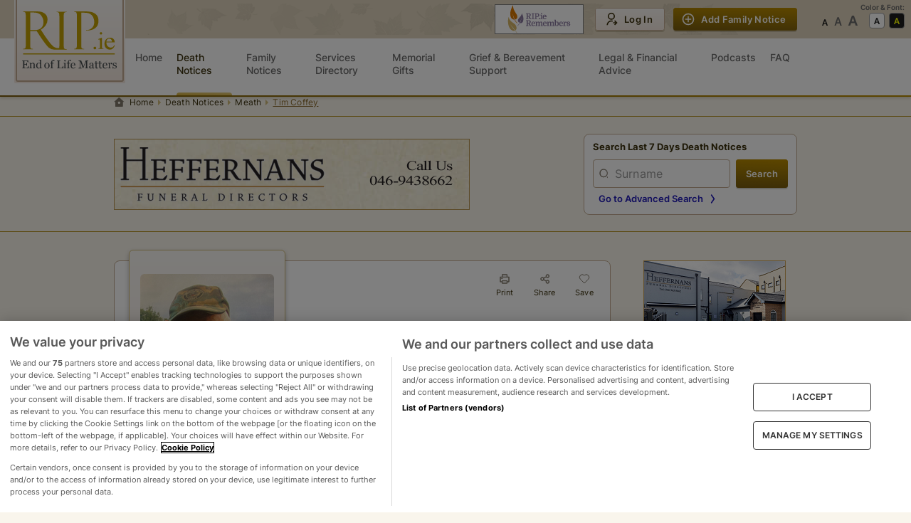

--- FILE ---
content_type: text/html
request_url: https://rip.ie/death-notice/tim-coffey-meath-navan-536544
body_size: 28047
content:
<!DOCTYPE html><html lang="en"><head><meta charSet="utf-8"/><meta name="viewport" content="width=device-width"/><title>Death Notice of Tim Coffey (Dunderry, Meath) | rip.ie</title><meta name="description" content="The death has occurred of Tim Coffey of Dunderry, Meath Ireland, on 17/11/2023. You can view the full death notice and add your condolences here."/><meta property="og:title" content="Death Notice of Tim Coffey (Dunderry, Meath) | rip.ie"/><meta property="og:description" content="The death has occurred of Tim Coffey of Dunderry, Meath Ireland, on 17/11/2023. You can view the full death notice and add your condolences here."/><meta property="og:image" content="https://img-dedicated.rip.ie/w188/t_coffey_328a3486e0929fe253865cd9501b8df3642a553860fd6616.png"/><meta property="og:image:height" content="282"/><meta property="og:image:width" content="188"/><meta property="og:type" content="website"/><meta name="twitter:card" content="summary_large_image"/><link rel="preload" as="image" imageSrcSet="https://img-dedicated.rip.ie/assets/rip-logo.svg 1x, https://img-dedicated.rip.ie/assets/rip-logo.svg 2x"/><link rel="preload" as="image" imageSrcSet="https://img-dedicated.rip.ie/assets/rip-logo-small.svg 1x, https://img-dedicated.rip.ie/assets/rip-logo-small.svg 2x"/><meta name="next-head-count" content="13"/><meta name="apple-mobile-web-app-title" content="RIP.ie"/><meta name="format-detection" content="telephone=no"/><meta name="referrer" content="always"/><link rel="apple-touch-icon" href="https://img-dedicated.rip.ie/assets/icon-180x180.png"/><link rel="apple-touch-icon" sizes="152x152" href="https://img-dedicated.rip.ie/assets/icon-152x152.jpg"/><link rel="apple-touch-icon" sizes="180x180" href="https://img-dedicated.rip.ie/assets/icon-180x180.jpg"/><link rel="apple-touch-icon" sizes="167x167" href="https://img-dedicated.rip.ie/assets/icon-167x167.jpg"/><script defer="" src="https://cdn.cookielaw.org/scripttemplates/otSDKStub.js" type="text/javascript" data-domain-script="018fc46f-24d8-74a5-b7a0-35cd086aba94"></script><link rel="preload" href="/_next/static/css/3c731f2c8b88bd31.css" as="style"/><link rel="stylesheet" href="/_next/static/css/3c731f2c8b88bd31.css" data-n-g=""/><link rel="preload" href="/_next/static/css/23b8b61539d3275c.css" as="style"/><link rel="stylesheet" href="/_next/static/css/23b8b61539d3275c.css" data-n-p=""/><link rel="preload" href="/_next/static/css/db5ddf9c56e31862.css" as="style"/><link rel="stylesheet" href="/_next/static/css/db5ddf9c56e31862.css" data-n-p=""/><link rel="preload" href="/_next/static/css/15cbae759d1218d5.css" as="style"/><link rel="stylesheet" href="/_next/static/css/15cbae759d1218d5.css"/><link rel="preload" href="/_next/static/css/e5f7b4844da22c08.css" as="style"/><link rel="stylesheet" href="/_next/static/css/e5f7b4844da22c08.css"/><link rel="preload" href="/_next/static/css/93f8d875e35be067.css" as="style"/><link rel="stylesheet" href="/_next/static/css/93f8d875e35be067.css"/><noscript data-n-css=""></noscript><script defer="" nomodule="" src="/_next/static/chunks/polyfills-0d1b80a048d4787e.js"></script><script defer="" src="/_next/static/chunks/1468-7d2318a86c8a4a09.js"></script><script defer="" src="/_next/static/chunks/7225.a84b9eee04557031.js"></script><script defer="" src="/_next/static/chunks/4000.8f26de405e81dbbf.js"></script><script defer="" src="/_next/static/chunks/9634-90a8511d5813e192.js"></script><script src="/_next/static/chunks/webpack-348143fbdbecd788.js" defer=""></script><script src="/_next/static/chunks/framework-d75442d057777fa1.js" defer=""></script><script src="/_next/static/chunks/main-a211b67ee2bb363d.js" defer=""></script><script src="/_next/static/chunks/pages/_app-abae953a822476ed.js" defer=""></script><script src="/_next/static/chunks/712-49cb4008fad94d47.js" defer=""></script><script src="/_next/static/chunks/4799-5b1434d99f2e50ed.js" defer=""></script><script src="/_next/static/chunks/2325-a6cf4d56d3671781.js" defer=""></script><script src="/_next/static/chunks/7861-04095688a03690c3.js" defer=""></script><script src="/_next/static/chunks/469-995e8389ac5066d4.js" defer=""></script><script src="/_next/static/chunks/1286-78cdef8b6b389c0c.js" defer=""></script><script src="/_next/static/chunks/9940-20e27fde1613e366.js" defer=""></script><script src="/_next/static/chunks/2826-983c007bbf318180.js" defer=""></script><script src="/_next/static/chunks/8513-2cd45a1535bee4fb.js" defer=""></script><script src="/_next/static/chunks/6852-40ec8bf1c991526b.js" defer=""></script><script src="/_next/static/chunks/684-2205638413c24730.js" defer=""></script><script src="/_next/static/chunks/8710-9ab8411d35b97770.js" defer=""></script><script src="/_next/static/chunks/6613-12a2488a2c4bfdcd.js" defer=""></script><script src="/_next/static/chunks/2448-36d351adfa1a6e52.js" defer=""></script><script src="/_next/static/chunks/1451-caae5a947824f348.js" defer=""></script><script src="/_next/static/chunks/9592-2c9389ac4c37ce54.js" defer=""></script><script src="/_next/static/chunks/5645-f4b0497a03ac8d3a.js" defer=""></script><script src="/_next/static/chunks/8328-b34081d7755c8a41.js" defer=""></script><script src="/_next/static/chunks/6023-0260a59e875c7823.js" defer=""></script><script src="/_next/static/chunks/pages/death-notice/%5Bslug%5D-07789267a05814ca.js" defer=""></script><script src="/_next/static/JM_pdrQGTe9QiMojE4Ye6/_buildManifest.js" defer=""></script><script src="/_next/static/JM_pdrQGTe9QiMojE4Ye6/_ssgManifest.js" defer=""></script><style data-styled="" data-styled-version="5.3.5"></style></head><body><div id="environment" data-cookibotid="6da8af2d-42ea-479a-8e0b-8bd69f5f2cea" data-google-tag="G-C6EGSP3D1D" data-clarity="dh8280gh46"></div><div id="__next"><div class="page"><header class="header-bar no-print  HeaderBar_nav__yKUNG"><div class="header-secondary HeaderBar_nav-secondary__gGr08"><div></div><style data-emotion="css ws1fzm">.css-ws1fzm{width:100%;margin-left:auto;box-sizing:border-box;margin-right:auto;display:block;padding-left:16px;padding-right:16px;}@media (min-width:600px){.css-ws1fzm{padding-left:24px;padding-right:24px;}}@media (min-width:1008px){.css-ws1fzm{max-width:1008px;}}</style><div class="MuiContainer-root MuiContainer-maxWidthMd HeaderBar_nav-secondary__container__z_Wpo css-ws1fzm"><div class="HeaderBar_nav-secondary-row__vXu_g"><div class="text-center hide-lg"><div class="HeaderBar_mobile-icon__CeMU8 ml-2"><a href="https://ripremembers.rip.ie" target="_blank" rel="nofollow noreferrer"></a></div></div><div class="nav-logo HeaderBar_nav-secondary-logo__xGa26"><a href="/"><span style="box-sizing:border-box;display:inline-block;overflow:hidden;width:initial;height:initial;background:none;opacity:1;border:0;margin:0;padding:0;position:relative;max-width:100%"><span style="box-sizing:border-box;display:block;width:initial;height:initial;background:none;opacity:1;border:0;margin:0;padding:0;max-width:100%"><img style="display:block;max-width:100%;width:initial;height:initial;background:none;opacity:1;border:0;margin:0;padding:0" alt="" aria-hidden="true" src="data:image/svg+xml,%3csvg%20xmlns=%27http://www.w3.org/2000/svg%27%20version=%271.1%27%20width=%27156%27%20height=%27117%27/%3e"/></span><img alt="RIP.ie logo" srcSet="https://img-dedicated.rip.ie/assets/rip-logo.svg 1x, https://img-dedicated.rip.ie/assets/rip-logo.svg 2x" src="https://img-dedicated.rip.ie/assets/rip-logo.svg" decoding="async" data-nimg="intrinsic" style="position:absolute;top:0;left:0;bottom:0;right:0;box-sizing:border-box;padding:0;border:none;margin:auto;display:block;width:0;height:0;min-width:100%;max-width:100%;min-height:100%;max-height:100%"/></span></a></div><div class="hide-lg"><div data-cy="hamburger-btn" class="HeaderBar_mobile-icon__CeMU8"><div class=" undefined"><div class="HeaderBar_hamburger-wrapper__Pqiln"><div class="HeaderBar_hamburger-wrapper-container__cbgv6"><span></span><span></span><span></span></div></div><div class="HeaderBar_mobile-icon-text__owoAw">Menu</div></div></div></div><div class="hide-md mr-4"><a href="https://ripremembers.rip.ie" target="_blank" rel="nofollow noreferrer"></a></div><div class="flex HeaderBar_nav-secondary__actions__v4WMQ"><style data-emotion="css 1v7mkc0">.css-1v7mkc0{-webkit-transition:background-color 250ms cubic-bezier(0.4, 0, 0.2, 1) 0ms,box-shadow 250ms cubic-bezier(0.4, 0, 0.2, 1) 0ms,border-color 250ms cubic-bezier(0.4, 0, 0.2, 1) 0ms;transition:background-color 250ms cubic-bezier(0.4, 0, 0.2, 1) 0ms,box-shadow 250ms cubic-bezier(0.4, 0, 0.2, 1) 0ms,border-color 250ms cubic-bezier(0.4, 0, 0.2, 1) 0ms;}.css-1v7mkc0 .MuiLoadingButton-startIconLoadingStart,.css-1v7mkc0 .MuiLoadingButton-endIconLoadingEnd{-webkit-transition:opacity 250ms cubic-bezier(0.4, 0, 0.2, 1) 0ms;transition:opacity 250ms cubic-bezier(0.4, 0, 0.2, 1) 0ms;opacity:0;}.css-1v7mkc0.MuiLoadingButton-loading{color:transparent;}</style><style data-emotion="css 6bza6g">.css-6bza6g{font-family:"Roboto","Helvetica","Arial",sans-serif;font-weight:500;font-size:0.875rem;line-height:1.75;letter-spacing:0.02857em;text-transform:uppercase;min-width:64px;padding:6px 16px;border-radius:4px;-webkit-transition:background-color 250ms cubic-bezier(0.4, 0, 0.2, 1) 0ms,box-shadow 250ms cubic-bezier(0.4, 0, 0.2, 1) 0ms,border-color 250ms cubic-bezier(0.4, 0, 0.2, 1) 0ms,color 250ms cubic-bezier(0.4, 0, 0.2, 1) 0ms;transition:background-color 250ms cubic-bezier(0.4, 0, 0.2, 1) 0ms,box-shadow 250ms cubic-bezier(0.4, 0, 0.2, 1) 0ms,border-color 250ms cubic-bezier(0.4, 0, 0.2, 1) 0ms,color 250ms cubic-bezier(0.4, 0, 0.2, 1) 0ms;-webkit-transition:background-color 250ms cubic-bezier(0.4, 0, 0.2, 1) 0ms,box-shadow 250ms cubic-bezier(0.4, 0, 0.2, 1) 0ms,border-color 250ms cubic-bezier(0.4, 0, 0.2, 1) 0ms;transition:background-color 250ms cubic-bezier(0.4, 0, 0.2, 1) 0ms,box-shadow 250ms cubic-bezier(0.4, 0, 0.2, 1) 0ms,border-color 250ms cubic-bezier(0.4, 0, 0.2, 1) 0ms;}.css-6bza6g:hover{-webkit-text-decoration:none;text-decoration:none;background-color:rgba(0, 0, 0, 0.04);}@media (hover: none){.css-6bza6g:hover{background-color:transparent;}}.css-6bza6g.Mui-disabled{color:rgba(0, 0, 0, 0.26);}.css-6bza6g .MuiLoadingButton-startIconLoadingStart,.css-6bza6g .MuiLoadingButton-endIconLoadingEnd{-webkit-transition:opacity 250ms cubic-bezier(0.4, 0, 0.2, 1) 0ms;transition:opacity 250ms cubic-bezier(0.4, 0, 0.2, 1) 0ms;opacity:0;}.css-6bza6g.MuiLoadingButton-loading{color:transparent;}</style><style data-emotion="css 8p5jne">.css-8p5jne{display:-webkit-inline-box;display:-webkit-inline-flex;display:-ms-inline-flexbox;display:inline-flex;-webkit-align-items:center;-webkit-box-align:center;-ms-flex-align:center;align-items:center;-webkit-box-pack:center;-ms-flex-pack:center;-webkit-justify-content:center;justify-content:center;position:relative;box-sizing:border-box;-webkit-tap-highlight-color:transparent;background-color:transparent;outline:0;border:0;margin:0;border-radius:0;padding:0;cursor:pointer;-webkit-user-select:none;-moz-user-select:none;-ms-user-select:none;user-select:none;vertical-align:middle;-moz-appearance:none;-webkit-appearance:none;-webkit-text-decoration:none;text-decoration:none;color:inherit;font-family:"Roboto","Helvetica","Arial",sans-serif;font-weight:500;font-size:0.875rem;line-height:1.75;letter-spacing:0.02857em;text-transform:uppercase;min-width:64px;padding:6px 16px;border-radius:4px;-webkit-transition:background-color 250ms cubic-bezier(0.4, 0, 0.2, 1) 0ms,box-shadow 250ms cubic-bezier(0.4, 0, 0.2, 1) 0ms,border-color 250ms cubic-bezier(0.4, 0, 0.2, 1) 0ms,color 250ms cubic-bezier(0.4, 0, 0.2, 1) 0ms;transition:background-color 250ms cubic-bezier(0.4, 0, 0.2, 1) 0ms,box-shadow 250ms cubic-bezier(0.4, 0, 0.2, 1) 0ms,border-color 250ms cubic-bezier(0.4, 0, 0.2, 1) 0ms,color 250ms cubic-bezier(0.4, 0, 0.2, 1) 0ms;-webkit-transition:background-color 250ms cubic-bezier(0.4, 0, 0.2, 1) 0ms,box-shadow 250ms cubic-bezier(0.4, 0, 0.2, 1) 0ms,border-color 250ms cubic-bezier(0.4, 0, 0.2, 1) 0ms;transition:background-color 250ms cubic-bezier(0.4, 0, 0.2, 1) 0ms,box-shadow 250ms cubic-bezier(0.4, 0, 0.2, 1) 0ms,border-color 250ms cubic-bezier(0.4, 0, 0.2, 1) 0ms;}.css-8p5jne::-moz-focus-inner{border-style:none;}.css-8p5jne.Mui-disabled{pointer-events:none;cursor:default;}@media print{.css-8p5jne{-webkit-print-color-adjust:exact;color-adjust:exact;}}.css-8p5jne:hover{-webkit-text-decoration:none;text-decoration:none;background-color:rgba(0, 0, 0, 0.04);}@media (hover: none){.css-8p5jne:hover{background-color:transparent;}}.css-8p5jne.Mui-disabled{color:rgba(0, 0, 0, 0.26);}.css-8p5jne .MuiLoadingButton-startIconLoadingStart,.css-8p5jne .MuiLoadingButton-endIconLoadingEnd{-webkit-transition:opacity 250ms cubic-bezier(0.4, 0, 0.2, 1) 0ms;transition:opacity 250ms cubic-bezier(0.4, 0, 0.2, 1) 0ms;opacity:0;}.css-8p5jne.MuiLoadingButton-loading{color:transparent;}</style><button class="MuiButtonBase-root MuiButton-root MuiLoadingButton-root MuiButton-primary MuiButton-primaryPrimary MuiButton-sizeS MuiButton-primarySizeS css-8p5jne" tabindex="0" type="button" id=":R2mdam:" data-cy="secondary-fn-create-btn"><style data-emotion="css 1pnmjtb">.css-1pnmjtb{display:inherit;margin-right:8px;margin-left:-4px;}</style><span class="MuiButton-startIcon MuiButton-iconSizeS css-1pnmjtb"></span>Add Family Notice</button></div></div></div><div class="hide-md HeaderBar_nav-secondary__extra__V8Xu5"><div class="HeaderBarAccessabilities_extra-actions__frK3S"><div class="hide-md">Color &amp; Font:</div><div class="HeaderBarAccessabilities_extra-actions__row__e9leu"><div class="flex flex-column"><div class="text-left hide-lg HeaderBarAccessabilities_extra-actions__row-title__ANQx3">Font Size</div><ul class="HeaderBarAccessabilities_extra-actions__fonts__1SDgh"><li data-cy="font-size-normal" class=""></li><li data-cy="font-size-large" class=""></li><li data-cy="font-size-largest" class=""></li></ul></div><div class="flex flex-column"><div class="text-left hide-lg HeaderBarAccessabilities_extra-actions__row-title__ANQx3">Contrast</div><ul class="HeaderBarAccessabilities_extra-actions__scheme__4qXSY"><li role="button" aria-label="Set theme to default" data-cy="theme-default" class="HeaderBarAccessabilities_extra-actions__scheme-default__2pFZ0 "></li><li role="button" aria-label="Set theme to accessability-theme" data-cy="theme-accessability" class="HeaderBarAccessabilities_extra-actions__scheme-dark__Lb0WX "></li></ul></div></div></div></div></div><nav class="header-primary HeaderBar_nav-primary__euAWq 
        
         "><div><style data-emotion="css 1byljhy">.css-1byljhy{width:100%;margin-left:auto;box-sizing:border-box;margin-right:auto;display:block;padding-left:16px;padding-right:16px;display:-webkit-box;display:-webkit-flex;display:-ms-flexbox;display:flex;-webkit-box-pack:end;-ms-flex-pack:end;-webkit-justify-content:flex-end;justify-content:flex-end;}@media (min-width:600px){.css-1byljhy{padding-left:24px;padding-right:24px;}}@media (min-width:1008px){.css-1byljhy{max-width:1008px;}}</style><div class="MuiContainer-root MuiContainer-maxWidthMd relative HeaderBar_nav-primary__container__sm_i1 css-1byljhy"><div class="w-100 HeaderBar_nav-primary__wrapper__R9EE4"><div class="HeaderBar_nav-primary__wrapper-list__IPCYN"><div class="nav-logo hide-md HeaderBar_nav-secondary-logo__xGa26"><a data-cy="main-link" href="/"><span style="box-sizing:border-box;display:inline-block;overflow:hidden;width:initial;height:initial;background:none;opacity:1;border:0;margin:0;padding:0;position:relative;max-width:100%"><span style="box-sizing:border-box;display:block;width:initial;height:initial;background:none;opacity:1;border:0;margin:0;padding:0;max-width:100%"><img style="display:block;max-width:100%;width:initial;height:initial;background:none;opacity:1;border:0;margin:0;padding:0" alt="" aria-hidden="true" src="data:image/svg+xml,%3csvg%20xmlns=%27http://www.w3.org/2000/svg%27%20version=%271.1%27%20width=%27116%27%20height=%2773%27/%3e"/></span><img alt="RIP.ie logo" srcSet="https://img-dedicated.rip.ie/assets/rip-logo-small.svg 1x, https://img-dedicated.rip.ie/assets/rip-logo-small.svg 2x" src="https://img-dedicated.rip.ie/assets/rip-logo-small.svg" decoding="async" data-nimg="intrinsic" style="position:absolute;top:0;left:0;bottom:0;right:0;box-sizing:border-box;padding:0;border:none;margin:auto;display:block;width:0;height:0;min-width:100%;max-width:100%;min-height:100%;max-height:100%"/></span></a></div><div class="hide-lg"><div class="HeaderBarAccessabilities_extra-actions__frK3S"><div class="hide-md">Color &amp; Font:</div><div class="HeaderBarAccessabilities_extra-actions__row__e9leu"><div class="flex flex-column"><div class="text-left hide-lg HeaderBarAccessabilities_extra-actions__row-title__ANQx3">Font Size</div><ul class="HeaderBarAccessabilities_extra-actions__fonts__1SDgh"><li data-cy="font-size-normal" class=""></li><li data-cy="font-size-large" class=""></li><li data-cy="font-size-largest" class=""></li></ul></div><div class="flex flex-column"><div class="text-left hide-lg HeaderBarAccessabilities_extra-actions__row-title__ANQx3">Contrast</div><ul class="HeaderBarAccessabilities_extra-actions__scheme__4qXSY"><li role="button" aria-label="Set theme to default" data-cy="theme-default" class="HeaderBarAccessabilities_extra-actions__scheme-default__2pFZ0 "></li><li role="button" aria-label="Set theme to accessability-theme" data-cy="theme-accessability" class="HeaderBarAccessabilities_extra-actions__scheme-dark__Lb0WX "></li></ul></div></div></div></div><div class="flex align-items-center HeaderBar_nav-primary__sticky-wrapper__WQ2WN "><ul class="HeaderBar_nav-primary__wrapper-links__xOstr"><li class=" "><a href="/" data-cy="homepage-ling" class=" "><div class="HeaderBar_menu-content__HNBd1"><span>Home</span></div></a></li><li class=" "><a href="/death-notice/recent" data-cy="death-notices-link" class="HeaderBar_activeLink__8pX04 "><div class="HeaderBar_menu-content__HNBd1"><span>Death Notices</span></div></a></li><li class=" "><a href="/family-notices" data-cy="family-notices-link" class=" "><div class="HeaderBar_menu-content__HNBd1"><span>Family Notices</span></div></a></li><li class=" "><a href="/services" data-cy="service-directory-link" class=" "><div class="HeaderBar_menu-content__HNBd1"><span>Services Directory</span></div></a></li><li class=" "><a href="https://shop.rip.ie/ecc/categories.php" data-cy="memorial-gifts-link" class=" "><div class="HeaderBar_menu-content__HNBd1"><span>Memorial Gifts</span></div></a></li><li class=" "><a href="/grief-and-bereavement-support" data-cy="grief-and-bereavement-support-link" class=" "><div class="HeaderBar_menu-content__HNBd1"><span>Grief&nbsp;&&nbsp;Bereavement Support</span><span class="HeaderBar_new-badge__5p3i8">New</span></div></a></li><li class=" "><a href="/legal-and-financial-advice" data-cy="legal-and-financial-advice-link" class=" "><div class="HeaderBar_menu-content__HNBd1"><span>Legal&nbsp;&&nbsp;Financial Advice</span><span class="HeaderBar_new-badge__5p3i8">New</span></div></a></li><li class=" "><a href="/podcast" data-cy="podcasts-link" class=" "><div class="HeaderBar_menu-content__HNBd1"><span>Podcasts</span></div></a></li><li class=" "><a href="/faq" data-cy="faq-link" class=" "><div class="HeaderBar_menu-content__HNBd1"><span>FAQ</span></div></a></li></ul></div><div class="hide-lg undefined"><style data-emotion="css 1v7mkc0">.css-1v7mkc0{-webkit-transition:background-color 250ms cubic-bezier(0.4, 0, 0.2, 1) 0ms,box-shadow 250ms cubic-bezier(0.4, 0, 0.2, 1) 0ms,border-color 250ms cubic-bezier(0.4, 0, 0.2, 1) 0ms;transition:background-color 250ms cubic-bezier(0.4, 0, 0.2, 1) 0ms,box-shadow 250ms cubic-bezier(0.4, 0, 0.2, 1) 0ms,border-color 250ms cubic-bezier(0.4, 0, 0.2, 1) 0ms;}.css-1v7mkc0 .MuiLoadingButton-startIconLoadingStart,.css-1v7mkc0 .MuiLoadingButton-endIconLoadingEnd{-webkit-transition:opacity 250ms cubic-bezier(0.4, 0, 0.2, 1) 0ms;transition:opacity 250ms cubic-bezier(0.4, 0, 0.2, 1) 0ms;opacity:0;}.css-1v7mkc0.MuiLoadingButton-loading{color:transparent;}</style><style data-emotion="css 6bza6g">.css-6bza6g{font-family:"Roboto","Helvetica","Arial",sans-serif;font-weight:500;font-size:0.875rem;line-height:1.75;letter-spacing:0.02857em;text-transform:uppercase;min-width:64px;padding:6px 16px;border-radius:4px;-webkit-transition:background-color 250ms cubic-bezier(0.4, 0, 0.2, 1) 0ms,box-shadow 250ms cubic-bezier(0.4, 0, 0.2, 1) 0ms,border-color 250ms cubic-bezier(0.4, 0, 0.2, 1) 0ms,color 250ms cubic-bezier(0.4, 0, 0.2, 1) 0ms;transition:background-color 250ms cubic-bezier(0.4, 0, 0.2, 1) 0ms,box-shadow 250ms cubic-bezier(0.4, 0, 0.2, 1) 0ms,border-color 250ms cubic-bezier(0.4, 0, 0.2, 1) 0ms,color 250ms cubic-bezier(0.4, 0, 0.2, 1) 0ms;-webkit-transition:background-color 250ms cubic-bezier(0.4, 0, 0.2, 1) 0ms,box-shadow 250ms cubic-bezier(0.4, 0, 0.2, 1) 0ms,border-color 250ms cubic-bezier(0.4, 0, 0.2, 1) 0ms;transition:background-color 250ms cubic-bezier(0.4, 0, 0.2, 1) 0ms,box-shadow 250ms cubic-bezier(0.4, 0, 0.2, 1) 0ms,border-color 250ms cubic-bezier(0.4, 0, 0.2, 1) 0ms;}.css-6bza6g:hover{-webkit-text-decoration:none;text-decoration:none;background-color:rgba(0, 0, 0, 0.04);}@media (hover: none){.css-6bza6g:hover{background-color:transparent;}}.css-6bza6g.Mui-disabled{color:rgba(0, 0, 0, 0.26);}.css-6bza6g .MuiLoadingButton-startIconLoadingStart,.css-6bza6g .MuiLoadingButton-endIconLoadingEnd{-webkit-transition:opacity 250ms cubic-bezier(0.4, 0, 0.2, 1) 0ms;transition:opacity 250ms cubic-bezier(0.4, 0, 0.2, 1) 0ms;opacity:0;}.css-6bza6g.MuiLoadingButton-loading{color:transparent;}</style><style data-emotion="css 8p5jne">.css-8p5jne{display:-webkit-inline-box;display:-webkit-inline-flex;display:-ms-inline-flexbox;display:inline-flex;-webkit-align-items:center;-webkit-box-align:center;-ms-flex-align:center;align-items:center;-webkit-box-pack:center;-ms-flex-pack:center;-webkit-justify-content:center;justify-content:center;position:relative;box-sizing:border-box;-webkit-tap-highlight-color:transparent;background-color:transparent;outline:0;border:0;margin:0;border-radius:0;padding:0;cursor:pointer;-webkit-user-select:none;-moz-user-select:none;-ms-user-select:none;user-select:none;vertical-align:middle;-moz-appearance:none;-webkit-appearance:none;-webkit-text-decoration:none;text-decoration:none;color:inherit;font-family:"Roboto","Helvetica","Arial",sans-serif;font-weight:500;font-size:0.875rem;line-height:1.75;letter-spacing:0.02857em;text-transform:uppercase;min-width:64px;padding:6px 16px;border-radius:4px;-webkit-transition:background-color 250ms cubic-bezier(0.4, 0, 0.2, 1) 0ms,box-shadow 250ms cubic-bezier(0.4, 0, 0.2, 1) 0ms,border-color 250ms cubic-bezier(0.4, 0, 0.2, 1) 0ms,color 250ms cubic-bezier(0.4, 0, 0.2, 1) 0ms;transition:background-color 250ms cubic-bezier(0.4, 0, 0.2, 1) 0ms,box-shadow 250ms cubic-bezier(0.4, 0, 0.2, 1) 0ms,border-color 250ms cubic-bezier(0.4, 0, 0.2, 1) 0ms,color 250ms cubic-bezier(0.4, 0, 0.2, 1) 0ms;-webkit-transition:background-color 250ms cubic-bezier(0.4, 0, 0.2, 1) 0ms,box-shadow 250ms cubic-bezier(0.4, 0, 0.2, 1) 0ms,border-color 250ms cubic-bezier(0.4, 0, 0.2, 1) 0ms;transition:background-color 250ms cubic-bezier(0.4, 0, 0.2, 1) 0ms,box-shadow 250ms cubic-bezier(0.4, 0, 0.2, 1) 0ms,border-color 250ms cubic-bezier(0.4, 0, 0.2, 1) 0ms;}.css-8p5jne::-moz-focus-inner{border-style:none;}.css-8p5jne.Mui-disabled{pointer-events:none;cursor:default;}@media print{.css-8p5jne{-webkit-print-color-adjust:exact;color-adjust:exact;}}.css-8p5jne:hover{-webkit-text-decoration:none;text-decoration:none;background-color:rgba(0, 0, 0, 0.04);}@media (hover: none){.css-8p5jne:hover{background-color:transparent;}}.css-8p5jne.Mui-disabled{color:rgba(0, 0, 0, 0.26);}.css-8p5jne .MuiLoadingButton-startIconLoadingStart,.css-8p5jne .MuiLoadingButton-endIconLoadingEnd{-webkit-transition:opacity 250ms cubic-bezier(0.4, 0, 0.2, 1) 0ms;transition:opacity 250ms cubic-bezier(0.4, 0, 0.2, 1) 0ms;opacity:0;}.css-8p5jne.MuiLoadingButton-loading{color:transparent;}</style><button class="MuiButtonBase-root MuiButton-root MuiLoadingButton-root MuiButton-primary MuiButton-primaryPrimary MuiButton-sizeM MuiButton-primarySizeM w-100 HeaderBar_nav-primary__actions-notice__W1nuO css-8p5jne" tabindex="0" type="button" id=":R8qam:" data-cy="member-fn-draft-btn"><style data-emotion="css 1pnmjtb">.css-1pnmjtb{display:inherit;margin-right:8px;margin-left:-4px;}</style><span class="MuiButton-startIcon MuiButton-iconSizeM css-1pnmjtb"></span>Add Family Notice</button></div></div><div class="hide-lg" style="padding-left:0;padding-right:0"></div><div class="hide-lg"></div></div></div></div></nav></header><div class="breadcrumbs-wrapper border-bottom no-print"><style data-emotion="css ws1fzm">.css-ws1fzm{width:100%;margin-left:auto;box-sizing:border-box;margin-right:auto;display:block;padding-left:16px;padding-right:16px;}@media (min-width:600px){.css-ws1fzm{padding-left:24px;padding-right:24px;}}@media (min-width:1008px){.css-ws1fzm{max-width:1008px;}}</style><div class="MuiContainer-root MuiContainer-maxWidthMd css-ws1fzm"><nav class="breadcrumbs" aria-label="breadcrumb"><ol><li class=""><a href="/">Home</a></li><li class=""><a href="/death-notice/recent">Death Notices</a></li><li class=""><a href="/death-notice/s/meath?page=1&amp;sortField=a.createdAtCastToDate&amp;sortDir=DESC&amp;view=list">Meath</a></li><li class="active m-w-100"><span class="ellipsis-inline">Tim Coffey</span></li></ol></nav></div></div><div class="main-content"><div class="DeathNotice_root__8_aiP"><div class="DeathNotice_top-area__Z__sJ no-print"><style data-emotion="css ws1fzm">.css-ws1fzm{width:100%;margin-left:auto;box-sizing:border-box;margin-right:auto;display:block;padding-left:16px;padding-right:16px;}@media (min-width:600px){.css-ws1fzm{padding-left:24px;padding-right:24px;}}@media (min-width:1008px){.css-ws1fzm{max-width:1008px;}}</style><div class="MuiContainer-root MuiContainer-maxWidthMd css-ws1fzm"><div class="DeathNotice_top-area-columns__gx43K"><div class="TopSearchForm_search-form-area__xTC7Z"><p class="TopSearchForm_search-info__D_L_F">Search Last 7 Days Death Notices</p><svg width="24" height="24" fill="none" xmlns="http://www.w3.org/2000/svg" class="TopSearchForm_search-form-area-toggle-icon__77WAg "><path fill-rule="evenodd" clip-rule="evenodd" d="m12 13.286 5.524-5.524L19 9.238l-7 7-7-7 1.476-1.476L12 13.286Z" fill="#80786A"></path></svg></div></div></div></div><style data-emotion="css ws1fzm">.css-ws1fzm{width:100%;margin-left:auto;box-sizing:border-box;margin-right:auto;display:block;padding-left:16px;padding-right:16px;}@media (min-width:600px){.css-ws1fzm{padding-left:24px;padding-right:24px;}}@media (min-width:1008px){.css-ws1fzm{max-width:1008px;}}</style><div class="MuiContainer-root MuiContainer-maxWidthMd css-ws1fzm"><div class="DeathNotice_center-area__sKfOq"><div class="DeathNotice_dn-container__pA4bj"><div class="DeathNotice_main-info__sA_F2"><div class="DeathNotice_frame-image__s1NyS"><a data-fancybox="photos" href="https://img-dedicated.rip.ie/t_coffey_328a3486e0929fe253865cd9501b8df3642a553860fd6616.png"><div class="w-100"><img alt="Tim Coffey" src="https://img-dedicated.rip.ie/w188/t_coffey_328a3486e0929fe253865cd9501b8df3642a553860fd6616.png" loading="lazy"/></div></a></div><div class="DeathNotice_socials__leFfZ no-print"><style data-emotion="css 1sgza6o">.css-1sgza6o{font-family:"Roboto","Helvetica","Arial",sans-serif;font-weight:500;font-size:0.875rem;line-height:1.75;letter-spacing:0.02857em;text-transform:uppercase;min-width:64px;padding:6px 8px;border-radius:4px;-webkit-transition:background-color 250ms cubic-bezier(0.4, 0, 0.2, 1) 0ms,box-shadow 250ms cubic-bezier(0.4, 0, 0.2, 1) 0ms,border-color 250ms cubic-bezier(0.4, 0, 0.2, 1) 0ms,color 250ms cubic-bezier(0.4, 0, 0.2, 1) 0ms;transition:background-color 250ms cubic-bezier(0.4, 0, 0.2, 1) 0ms,box-shadow 250ms cubic-bezier(0.4, 0, 0.2, 1) 0ms,border-color 250ms cubic-bezier(0.4, 0, 0.2, 1) 0ms,color 250ms cubic-bezier(0.4, 0, 0.2, 1) 0ms;color:#1976d2;padding:0px;min-width:0;}.css-1sgza6o:hover{-webkit-text-decoration:none;text-decoration:none;background-color:rgba(25, 118, 210, 0.04);}@media (hover: none){.css-1sgza6o:hover{background-color:transparent;}}.css-1sgza6o.Mui-disabled{color:rgba(0, 0, 0, 0.26);}</style><style data-emotion="css w5p45x">.css-w5p45x{display:-webkit-inline-box;display:-webkit-inline-flex;display:-ms-inline-flexbox;display:inline-flex;-webkit-align-items:center;-webkit-box-align:center;-ms-flex-align:center;align-items:center;-webkit-box-pack:center;-ms-flex-pack:center;-webkit-justify-content:center;justify-content:center;position:relative;box-sizing:border-box;-webkit-tap-highlight-color:transparent;background-color:transparent;outline:0;border:0;margin:0;border-radius:0;padding:0;cursor:pointer;-webkit-user-select:none;-moz-user-select:none;-ms-user-select:none;user-select:none;vertical-align:middle;-moz-appearance:none;-webkit-appearance:none;-webkit-text-decoration:none;text-decoration:none;color:inherit;font-family:"Roboto","Helvetica","Arial",sans-serif;font-weight:500;font-size:0.875rem;line-height:1.75;letter-spacing:0.02857em;text-transform:uppercase;min-width:64px;padding:6px 8px;border-radius:4px;-webkit-transition:background-color 250ms cubic-bezier(0.4, 0, 0.2, 1) 0ms,box-shadow 250ms cubic-bezier(0.4, 0, 0.2, 1) 0ms,border-color 250ms cubic-bezier(0.4, 0, 0.2, 1) 0ms,color 250ms cubic-bezier(0.4, 0, 0.2, 1) 0ms;transition:background-color 250ms cubic-bezier(0.4, 0, 0.2, 1) 0ms,box-shadow 250ms cubic-bezier(0.4, 0, 0.2, 1) 0ms,border-color 250ms cubic-bezier(0.4, 0, 0.2, 1) 0ms,color 250ms cubic-bezier(0.4, 0, 0.2, 1) 0ms;color:#1976d2;padding:0px;min-width:0;}.css-w5p45x::-moz-focus-inner{border-style:none;}.css-w5p45x.Mui-disabled{pointer-events:none;cursor:default;}@media print{.css-w5p45x{-webkit-print-color-adjust:exact;color-adjust:exact;}}.css-w5p45x:hover{-webkit-text-decoration:none;text-decoration:none;background-color:rgba(25, 118, 210, 0.04);}@media (hover: none){.css-w5p45x:hover{background-color:transparent;}}.css-w5p45x.Mui-disabled{color:rgba(0, 0, 0, 0.26);}</style><button class="MuiButtonBase-root MuiButton-root MuiButton-text MuiButton-textPrimary MuiButton-sizeMedium MuiButton-textSizeMedium css-w5p45x" tabindex="0" type="button"><div class="DeathNotice_social__io_6r"><span><svg width="14" height="14" fill="none" xmlns="http://www.w3.org/2000/svg"><path d="M3 11.666H1A.667.667 0 0 1 .333 11V4.333A.667.667 0 0 1 1 3.666h2V1a.667.667 0 0 1 .666-.667h6.667A.667.667 0 0 1 11 1v2.666h2a.667.667 0 0 1 .666.667V11a.667.667 0 0 1-.666.666h-2V13a.667.667 0 0 1-.667.666H3.666A.667.667 0 0 1 3 13v-1.334Zm0-1.333v-.667A.667.667 0 0 1 3.666 9h6.667a.667.667 0 0 1 .667.666v.667h1.333V5H1.666v5.333H3Zm1.333-8.667v2h5.333v-2H4.333Zm0 8.667v2h5.333v-2H4.333Zm-2-4.667h2V7h-2V5.666Z" fill="#80786A"></path></svg></span><span>Print</span></div></button><button class="MuiButtonBase-root MuiButton-root MuiButton-text MuiButton-textPrimary MuiButton-sizeMedium MuiButton-textSizeMedium css-w5p45x" tabindex="0" type="button"><div class="DeathNotice_social__io_6r"><span><svg width="13" height="14" fill="none" xmlns="http://www.w3.org/2000/svg"><path d="M7.746 10.348 4.947 8.822a2.667 2.667 0 1 1 0-3.644l2.8-1.526a2.667 2.667 0 1 1 .64 1.17l-2.8 1.526c.107.428.107.876 0 1.303l2.799 1.527a2.667 2.667 0 1 1-.64 1.17ZM3 8.333a1.333 1.333 0 1 0 0-2.667 1.333 1.333 0 0 0 0 2.667Zm7.333-4a1.333 1.333 0 1 0 0-2.667 1.333 1.333 0 0 0 0 2.667Zm0 8a1.333 1.333 0 1 0 0-2.666 1.333 1.333 0 0 0 0 2.666Z" fill="#80786A"></path></svg></span><span>Share</span></div></button><button class="MuiButtonBase-root MuiButton-root MuiButton-text MuiButton-textPrimary MuiButton-sizeMedium MuiButton-textSizeMedium css-w5p45x" tabindex="0" type="button"><div class="DeathNotice_social__io_6r"><span><svg width="16" height="14" fill="none" xmlns="http://www.w3.org/2000/svg" class=""><path d="m13.74 7.204-.096.112L8 12.96 2.357 7.316l-.096-.112a3.833 3.833 0 0 1 5.413-5.398L8 2.087l.327-.281a3.833 3.833 0 0 1 5.413 5.398Z" stroke="#80786A"></path></svg></span><span>Save</span></div></button></div><div class="DeathNotice_title__D3jCT"><p class="DeathNotice_death-occurred-header__78Pft">The death has occurred of</p><h1 class="DeathNotice_person-name__lkvex">Tim Coffey</h1><div class="DeathNotice_tags__VBUfK"><div class="DeathNotice_tags-item__Fp1X4">Yellow Walls, Dunderry, Meath / Navan, Meath</div></div></div></div><div class="DeathNotice_description__sY_tC word-break"><p>Tim Coffey , Yellow Walls, Dunderry, Navan, Co. Meath, 17th November 2023, suddenly, but peacefully, at his home (in his 93rd year). Pre-deceased by his late wife Nora, mother Liza, sister Elizabeth (Bid) Geraghty and daughter-in-law Annette. Sadly missed by his children Peter, Eileen, Colin, Dermot, Dessie, Paula and Bernie, his 25 grandchildren, 13 great-grandchildren, sons-in-law, daughters-in-law, extended family, neighbours and friends.</p>

<p>&nbsp;</p>

<p style="text-align:center"><strong>May Tim Rest in Peace</strong></p>

<p>&nbsp;</p>

<p>Reposing at Heffernan's Funeral Home, High Street,Trim (C15 HDT1) on Tuesday from 4pm to 7pm. Funeral Mass will be celebrated in Church of the Assumption, Dunderry, on Wednesday at 11am. Burial afterwards in Dunderry Cemetery. The Funeral Mass can be viewed <a target='_blank' href="http://www.youtube.com/user/finnegandvd">here</a>.</p>

<p>If you wish you may leave a message for Tim's family in the condolence section below.</p>
</div><div class="no-print"><h3 class="font-weight-700 font-15 mb-1 font-primary primary-900">Webstream</h3><div class="DeathNotice_webstream__1DMAH flex flex-wrap flex-row"><a target="_blank" class="DeathNotice_webstream-link__MS9ru mr-6 mr-sm-0 mb-sm-6" href="http://www.youtube.com/user/finnegandvd"><style data-emotion="css 6xjfog">.css-6xjfog{font-family:"Roboto","Helvetica","Arial",sans-serif;font-weight:500;font-size:0.875rem;line-height:1.75;letter-spacing:0.02857em;text-transform:uppercase;min-width:64px;padding:6px 16px;border-radius:4px;-webkit-transition:background-color 250ms cubic-bezier(0.4, 0, 0.2, 1) 0ms,box-shadow 250ms cubic-bezier(0.4, 0, 0.2, 1) 0ms,border-color 250ms cubic-bezier(0.4, 0, 0.2, 1) 0ms,color 250ms cubic-bezier(0.4, 0, 0.2, 1) 0ms;transition:background-color 250ms cubic-bezier(0.4, 0, 0.2, 1) 0ms,box-shadow 250ms cubic-bezier(0.4, 0, 0.2, 1) 0ms,border-color 250ms cubic-bezier(0.4, 0, 0.2, 1) 0ms,color 250ms cubic-bezier(0.4, 0, 0.2, 1) 0ms;}.css-6xjfog:hover{-webkit-text-decoration:none;text-decoration:none;background-color:rgba(0, 0, 0, 0.04);}@media (hover: none){.css-6xjfog:hover{background-color:transparent;}}.css-6xjfog.Mui-disabled{color:rgba(0, 0, 0, 0.26);}</style><style data-emotion="css pncyw">.css-pncyw{display:-webkit-inline-box;display:-webkit-inline-flex;display:-ms-inline-flexbox;display:inline-flex;-webkit-align-items:center;-webkit-box-align:center;-ms-flex-align:center;align-items:center;-webkit-box-pack:center;-ms-flex-pack:center;-webkit-justify-content:center;justify-content:center;position:relative;box-sizing:border-box;-webkit-tap-highlight-color:transparent;background-color:transparent;outline:0;border:0;margin:0;border-radius:0;padding:0;cursor:pointer;-webkit-user-select:none;-moz-user-select:none;-ms-user-select:none;user-select:none;vertical-align:middle;-moz-appearance:none;-webkit-appearance:none;-webkit-text-decoration:none;text-decoration:none;color:inherit;font-family:"Roboto","Helvetica","Arial",sans-serif;font-weight:500;font-size:0.875rem;line-height:1.75;letter-spacing:0.02857em;text-transform:uppercase;min-width:64px;padding:6px 16px;border-radius:4px;-webkit-transition:background-color 250ms cubic-bezier(0.4, 0, 0.2, 1) 0ms,box-shadow 250ms cubic-bezier(0.4, 0, 0.2, 1) 0ms,border-color 250ms cubic-bezier(0.4, 0, 0.2, 1) 0ms,color 250ms cubic-bezier(0.4, 0, 0.2, 1) 0ms;transition:background-color 250ms cubic-bezier(0.4, 0, 0.2, 1) 0ms,box-shadow 250ms cubic-bezier(0.4, 0, 0.2, 1) 0ms,border-color 250ms cubic-bezier(0.4, 0, 0.2, 1) 0ms,color 250ms cubic-bezier(0.4, 0, 0.2, 1) 0ms;}.css-pncyw::-moz-focus-inner{border-style:none;}.css-pncyw.Mui-disabled{pointer-events:none;cursor:default;}@media print{.css-pncyw{-webkit-print-color-adjust:exact;color-adjust:exact;}}.css-pncyw:hover{-webkit-text-decoration:none;text-decoration:none;background-color:rgba(0, 0, 0, 0.04);}@media (hover: none){.css-pncyw:hover{background-color:transparent;}}.css-pncyw.Mui-disabled{color:rgba(0, 0, 0, 0.26);}</style><button class="MuiButtonBase-root MuiButton-root MuiButton-secondary-outline MuiButton-secondary-outlinePrimary MuiButton-sizeL MuiButton-secondary-outlineSizeL justify-content-between w-100 css-pncyw" tabindex="0" type="button"><style data-emotion="css 1pnmjtb">.css-1pnmjtb{display:inherit;margin-right:8px;margin-left:-4px;}</style><span class="MuiButton-startIcon MuiButton-iconSizeL css-1pnmjtb"><svg width="22" height="16" fill="none" xmlns="http://www.w3.org/2000/svg"><path d="m16 5.2 5.213-3.65a.5.5 0 0 1 .787.41v12.08a.5.5 0 0 1-.787.41L16 10.8V15a1 1 0 0 1-1 1H1a1 1 0 0 1-1-1V1a1 1 0 0 1 1-1h14a1 1 0 0 1 1 1v4.2ZM4 4v2h2V4H4Z" fill="#D2BD7C"></path></svg></span>Funeral Service<style data-emotion="css h76uj">.css-h76uj{display:inherit;margin-right:-4px;margin-left:8px;}</style><span class="MuiButton-endIcon MuiButton-iconSizeL css-h76uj"><svg width="16" height="16" fill="none" xmlns="http://www.w3.org/2000/svg"><path d="M12.172 7 6.808 1.636 8.222.222 16 8l-7.778 7.778-1.414-1.414L12.172 9H0V7h12.172Z" fill="#80786A"></path></svg></span></button></a></div></div><div class="DeathNotice_dates__KzSPT"><div><p class="DeathNotice_dates-published-label__rryJy">Date Published<!-- -->:</p><p class="DeathNotice_dates-published-date__M0A_i">Sunday 19th November 2023</p></div><div><p class="DeathNotice_dates-death-label__hy4_V">Date of Death<!-- -->:</p><p class="DeathNotice_dates-death-date__bR7g_">Friday 17th November 2023</p></div></div></div><div class="DeathNotice_express-your-sympathy__7unNW no-print"><div class="DeathNotice_title__D3jCT flex-inline align-items-center"><div class="DeathNotice_line__xBISO w-25"></div><div class="w-50">Express your sympathy</div><div class="DeathNotice_line__xBISO w-25"></div></div><div class="DeathNotice_buttons-row-expanded__ylKXk"><a target="_blank" href="/death-notice/condolences/tim-coffey-meath-dunderry-536544?page=1&amp;records=60&amp;sortFields=a.createdAt&amp;sortDirection=DESC" rel="noreferrer"><style data-emotion="css i84bsh">.css-i84bsh{font-family:"Roboto","Helvetica","Arial",sans-serif;font-weight:500;font-size:0.875rem;line-height:1.75;letter-spacing:0.02857em;text-transform:uppercase;min-width:64px;padding:6px 16px;border-radius:4px;-webkit-transition:background-color 250ms cubic-bezier(0.4, 0, 0.2, 1) 0ms,box-shadow 250ms cubic-bezier(0.4, 0, 0.2, 1) 0ms,border-color 250ms cubic-bezier(0.4, 0, 0.2, 1) 0ms,color 250ms cubic-bezier(0.4, 0, 0.2, 1) 0ms;transition:background-color 250ms cubic-bezier(0.4, 0, 0.2, 1) 0ms,box-shadow 250ms cubic-bezier(0.4, 0, 0.2, 1) 0ms,border-color 250ms cubic-bezier(0.4, 0, 0.2, 1) 0ms,color 250ms cubic-bezier(0.4, 0, 0.2, 1) 0ms;}.css-i84bsh:hover{-webkit-text-decoration:none;text-decoration:none;background-color:rgba(0, 0, 0, 0.04);}@media (hover: none){.css-i84bsh:hover{background-color:transparent;}}.css-i84bsh.Mui-disabled{color:rgba(0, 0, 0, 0.26);}</style><style data-emotion="css 5bcq5j">.css-5bcq5j{display:-webkit-inline-box;display:-webkit-inline-flex;display:-ms-inline-flexbox;display:inline-flex;-webkit-align-items:center;-webkit-box-align:center;-ms-flex-align:center;align-items:center;-webkit-box-pack:center;-ms-flex-pack:center;-webkit-justify-content:center;justify-content:center;position:relative;box-sizing:border-box;-webkit-tap-highlight-color:transparent;background-color:transparent;outline:0;border:0;margin:0;border-radius:0;padding:0;cursor:pointer;-webkit-user-select:none;-moz-user-select:none;-ms-user-select:none;user-select:none;vertical-align:middle;-moz-appearance:none;-webkit-appearance:none;-webkit-text-decoration:none;text-decoration:none;color:inherit;font-family:"Roboto","Helvetica","Arial",sans-serif;font-weight:500;font-size:0.875rem;line-height:1.75;letter-spacing:0.02857em;text-transform:uppercase;min-width:64px;padding:6px 16px;border-radius:4px;-webkit-transition:background-color 250ms cubic-bezier(0.4, 0, 0.2, 1) 0ms,box-shadow 250ms cubic-bezier(0.4, 0, 0.2, 1) 0ms,border-color 250ms cubic-bezier(0.4, 0, 0.2, 1) 0ms,color 250ms cubic-bezier(0.4, 0, 0.2, 1) 0ms;transition:background-color 250ms cubic-bezier(0.4, 0, 0.2, 1) 0ms,box-shadow 250ms cubic-bezier(0.4, 0, 0.2, 1) 0ms,border-color 250ms cubic-bezier(0.4, 0, 0.2, 1) 0ms,color 250ms cubic-bezier(0.4, 0, 0.2, 1) 0ms;}.css-5bcq5j::-moz-focus-inner{border-style:none;}.css-5bcq5j.Mui-disabled{pointer-events:none;cursor:default;}@media print{.css-5bcq5j{-webkit-print-color-adjust:exact;color-adjust:exact;}}.css-5bcq5j:hover{-webkit-text-decoration:none;text-decoration:none;background-color:rgba(0, 0, 0, 0.04);}@media (hover: none){.css-5bcq5j:hover{background-color:transparent;}}.css-5bcq5j.Mui-disabled{color:rgba(0, 0, 0, 0.26);}</style><button class="MuiButtonBase-root MuiButton-root MuiButton-primary MuiButton-primaryPrimary MuiButton-sizeL MuiButton-primarySizeL w-100 css-5bcq5j" tabindex="0" type="button"><span class="MuiButton-startIcon MuiButton-iconSizeL css-1pnmjtb"><svg xmlns="http://www.w3.org/2000/svg" width="15" height="18" fill="none"><path fill="#fff" d="M3.28 10.7c-.2.52-.35 1-.5 1.48.8-.58 1.75-.95 2.85-1.08a6.66 6.66 0 0 0 4.9-3.39L9.3 6.51l1.18-1.19.83-.83c.36-.36.76-1.02 1.2-1.97C7.84 3.24 5 6.09 3.27 10.7Zm8.39-4.2.83.83c-.83 2.5-3.33 5-6.67 5.42-2.22.28-3.61 1.8-4.17 4.58H0C.83 12.33 2.5.67 15 .67c-.83 2.5-1.66 4.16-2.5 5l-.83.83Z"></path></svg></span>Condolences</button></a><a target="_blank" href="https://shop.rip.ie/ecc/products.php?cat=4" rel="noreferrer"><button class="MuiButtonBase-root MuiButton-root MuiButton-secondary-gradient MuiButton-secondary-gradientPrimary MuiButton-sizeL MuiButton-secondary-gradientSizeL w-100 css-pncyw" tabindex="0" type="button">Send Sympathy Card</button></a></div><div><a href="/donate"><button class="MuiButtonBase-root MuiButton-root MuiButton-secondary-gradient MuiButton-secondary-gradientPrimary MuiButton-sizeL MuiButton-secondary-gradientSizeL w-100 css-pncyw" tabindex="0" type="button"><span class="MuiButton-startIcon MuiButton-iconSizeL css-1pnmjtb"><svg width="20" height="17" fill="none" xmlns="http://www.w3.org/2000/svg"><path d="M4.166 6.5A.833.833 0 0 1 5 7.334a5.808 5.808 0 0 1 3.608 1.25h1.808c1.111 0 2.109.483 2.795 1.25h2.622a4.167 4.167 0 0 1 3.763 2.376c-1.97 2.6-5.161 4.29-8.763 4.29-2.325 0-4.292-.502-5.883-1.381a.832.832 0 0 1-.784.548h-2.5a.833.833 0 0 1-.833-.833v-7.5a.833.833 0 0 1 .833-.834h2.5ZM5.001 9 5 13.185l.037.027c1.496 1.05 3.444 1.622 5.796 1.622 2.503 0 4.832-.964 6.53-2.609l.11-.11-.1-.084a2.495 2.495 0 0 0-1.37-.525l-.17-.006h-1.76c.06.269.093.547.093.834v.833h-7.5V11.5h5.659l-.029-.066a2.084 2.084 0 0 0-1.743-1.18l-.137-.004H7.975A4.154 4.154 0 0 0 5 9Zm-1.668-.833H2.5V14h.833V8.167Zm11.667-5a2.5 2.5 0 1 1 0 5 2.5 2.5 0 0 1 0-5Zm0 1.667A.833.833 0 1 0 15 6.5a.833.833 0 0 0 0-1.667ZM9.166.667a2.5 2.5 0 1 1 0 5 2.5 2.5 0 0 1 0-5Zm0 1.667a.833.833 0 1 0 0 1.666.833.833 0 0 0 0-1.666Z" fill="#423A2A"></path></svg></span>Donate to Charity</button></a></div></div><div class="DeathNotice_banner__mBfw4 no-print"><div class="DeathNotice_banner-inner__qmpvS"><h3>Would you like to mark a birthday, memorial mass or anniversary for a Loved One?</h3><p>You can now create a family notice on RIP.ie to remember your loved one.</p><div class="w-100"><style data-emotion="css 1v7mkc0">.css-1v7mkc0{-webkit-transition:background-color 250ms cubic-bezier(0.4, 0, 0.2, 1) 0ms,box-shadow 250ms cubic-bezier(0.4, 0, 0.2, 1) 0ms,border-color 250ms cubic-bezier(0.4, 0, 0.2, 1) 0ms;transition:background-color 250ms cubic-bezier(0.4, 0, 0.2, 1) 0ms,box-shadow 250ms cubic-bezier(0.4, 0, 0.2, 1) 0ms,border-color 250ms cubic-bezier(0.4, 0, 0.2, 1) 0ms;}.css-1v7mkc0 .MuiLoadingButton-startIconLoadingStart,.css-1v7mkc0 .MuiLoadingButton-endIconLoadingEnd{-webkit-transition:opacity 250ms cubic-bezier(0.4, 0, 0.2, 1) 0ms;transition:opacity 250ms cubic-bezier(0.4, 0, 0.2, 1) 0ms;opacity:0;}.css-1v7mkc0.MuiLoadingButton-loading{color:transparent;}</style><style data-emotion="css 6915oz">.css-6915oz{font-family:"Roboto","Helvetica","Arial",sans-serif;font-weight:500;font-size:0.875rem;line-height:1.75;letter-spacing:0.02857em;text-transform:uppercase;min-width:64px;padding:6px 16px;border-radius:4px;-webkit-transition:background-color 250ms cubic-bezier(0.4, 0, 0.2, 1) 0ms,box-shadow 250ms cubic-bezier(0.4, 0, 0.2, 1) 0ms,border-color 250ms cubic-bezier(0.4, 0, 0.2, 1) 0ms,color 250ms cubic-bezier(0.4, 0, 0.2, 1) 0ms;transition:background-color 250ms cubic-bezier(0.4, 0, 0.2, 1) 0ms,box-shadow 250ms cubic-bezier(0.4, 0, 0.2, 1) 0ms,border-color 250ms cubic-bezier(0.4, 0, 0.2, 1) 0ms,color 250ms cubic-bezier(0.4, 0, 0.2, 1) 0ms;-webkit-transition:background-color 250ms cubic-bezier(0.4, 0, 0.2, 1) 0ms,box-shadow 250ms cubic-bezier(0.4, 0, 0.2, 1) 0ms,border-color 250ms cubic-bezier(0.4, 0, 0.2, 1) 0ms;transition:background-color 250ms cubic-bezier(0.4, 0, 0.2, 1) 0ms,box-shadow 250ms cubic-bezier(0.4, 0, 0.2, 1) 0ms,border-color 250ms cubic-bezier(0.4, 0, 0.2, 1) 0ms;}.css-6915oz:hover{-webkit-text-decoration:none;text-decoration:none;background-color:rgba(0, 0, 0, 0.04);}@media (hover: none){.css-6915oz:hover{background-color:transparent;}}.css-6915oz.Mui-disabled{color:rgba(0, 0, 0, 0.26);}.css-6915oz .MuiLoadingButton-startIconLoadingStart,.css-6915oz .MuiLoadingButton-endIconLoadingEnd{-webkit-transition:opacity 250ms cubic-bezier(0.4, 0, 0.2, 1) 0ms;transition:opacity 250ms cubic-bezier(0.4, 0, 0.2, 1) 0ms;opacity:0;}.css-6915oz.MuiLoadingButton-loading{color:transparent;}</style><style data-emotion="css 1hu67re">.css-1hu67re{display:-webkit-inline-box;display:-webkit-inline-flex;display:-ms-inline-flexbox;display:inline-flex;-webkit-align-items:center;-webkit-box-align:center;-ms-flex-align:center;align-items:center;-webkit-box-pack:center;-ms-flex-pack:center;-webkit-justify-content:center;justify-content:center;position:relative;box-sizing:border-box;-webkit-tap-highlight-color:transparent;background-color:transparent;outline:0;border:0;margin:0;border-radius:0;padding:0;cursor:pointer;-webkit-user-select:none;-moz-user-select:none;-ms-user-select:none;user-select:none;vertical-align:middle;-moz-appearance:none;-webkit-appearance:none;-webkit-text-decoration:none;text-decoration:none;color:inherit;font-family:"Roboto","Helvetica","Arial",sans-serif;font-weight:500;font-size:0.875rem;line-height:1.75;letter-spacing:0.02857em;text-transform:uppercase;min-width:64px;padding:6px 16px;border-radius:4px;-webkit-transition:background-color 250ms cubic-bezier(0.4, 0, 0.2, 1) 0ms,box-shadow 250ms cubic-bezier(0.4, 0, 0.2, 1) 0ms,border-color 250ms cubic-bezier(0.4, 0, 0.2, 1) 0ms,color 250ms cubic-bezier(0.4, 0, 0.2, 1) 0ms;transition:background-color 250ms cubic-bezier(0.4, 0, 0.2, 1) 0ms,box-shadow 250ms cubic-bezier(0.4, 0, 0.2, 1) 0ms,border-color 250ms cubic-bezier(0.4, 0, 0.2, 1) 0ms,color 250ms cubic-bezier(0.4, 0, 0.2, 1) 0ms;-webkit-transition:background-color 250ms cubic-bezier(0.4, 0, 0.2, 1) 0ms,box-shadow 250ms cubic-bezier(0.4, 0, 0.2, 1) 0ms,border-color 250ms cubic-bezier(0.4, 0, 0.2, 1) 0ms;transition:background-color 250ms cubic-bezier(0.4, 0, 0.2, 1) 0ms,box-shadow 250ms cubic-bezier(0.4, 0, 0.2, 1) 0ms,border-color 250ms cubic-bezier(0.4, 0, 0.2, 1) 0ms;}.css-1hu67re::-moz-focus-inner{border-style:none;}.css-1hu67re.Mui-disabled{pointer-events:none;cursor:default;}@media print{.css-1hu67re{-webkit-print-color-adjust:exact;color-adjust:exact;}}.css-1hu67re:hover{-webkit-text-decoration:none;text-decoration:none;background-color:rgba(0, 0, 0, 0.04);}@media (hover: none){.css-1hu67re:hover{background-color:transparent;}}.css-1hu67re.Mui-disabled{color:rgba(0, 0, 0, 0.26);}.css-1hu67re .MuiLoadingButton-startIconLoadingStart,.css-1hu67re .MuiLoadingButton-endIconLoadingEnd{-webkit-transition:opacity 250ms cubic-bezier(0.4, 0, 0.2, 1) 0ms;transition:opacity 250ms cubic-bezier(0.4, 0, 0.2, 1) 0ms;opacity:0;}.css-1hu67re.MuiLoadingButton-loading{color:transparent;}</style><button class="MuiButtonBase-root MuiButton-root MuiLoadingButton-root MuiButton-primary-light MuiButton-primary-lightPrimary MuiButton-sizeM MuiButton-primary-lightSizeM css-1hu67re" tabindex="0" type="button" id=":R726im:">Create A Family Notice</button></div></div></div></div></div><div class="DeathNotice_bottom-area__QQYq9 no-print"><style data-emotion="css ws1fzm">.css-ws1fzm{width:100%;margin-left:auto;box-sizing:border-box;margin-right:auto;display:block;padding-left:16px;padding-right:16px;}@media (min-width:600px){.css-ws1fzm{padding-left:24px;padding-right:24px;}}@media (min-width:1008px){.css-ws1fzm{max-width:1008px;}}</style><div class="MuiContainer-root MuiContainer-maxWidthMd css-ws1fzm"><div class="DeathNotice_sympathy-card__P6K15"><div class="DeathNotice_title__D3jCT"><h2>Send a Sympathy Card</h2><a target="_blank" href="https://shop.rip.ie/ecc/products.php?cat=7"><span>View All</span></a></div><div class="DeathNotice_items__DyDvW"><div class="react-multi-carousel-list  " dir="ltr"><ul class="react-multi-carousel-track " style="transition:none;overflow:unset;transform:translate3d(0px,0,0)"></ul></div></div></div><div class="DeathNotice_memorial-gifts__ewg8u"><div class="DeathNotice_title__D3jCT"><h2>Memorial Gifts</h2><a target="_blank" href="https://shop.rip.ie/ecc/categories.php"><span>View All</span></a></div><div class="DeathNotice_items__DyDvW"><div class="react-multi-carousel-list  " dir="ltr"><ul class="react-multi-carousel-track " style="transition:none;overflow:unset;transform:translate3d(0px,0,0)"></ul></div></div></div></div></div></div></div><div class="no-print"><div class="ServiceDirectoryTypes_sd-types__3HBJ1"><style data-emotion="css ws1fzm">.css-ws1fzm{width:100%;margin-left:auto;box-sizing:border-box;margin-right:auto;display:block;padding-left:16px;padding-right:16px;}@media (min-width:600px){.css-ws1fzm{padding-left:24px;padding-right:24px;}}@media (min-width:1008px){.css-ws1fzm{max-width:1008px;}}</style><div class="MuiContainer-root MuiContainer-maxWidthMd ServiceDirectoryTypes_sd-types-container__oIGxI css-ws1fzm"><h3 class="h1 font-secondary primary-900 hide-md">Services Directory for County Meath</h3><h3 class="h4 font-secondary primary-900 hide-lg">Services Directory</h3><p class="text-16 font-secondary service-title-color mt-3 hide-md">Find useful funeral-related services</p><a href="/services/s/meath" class="link ServiceDirectoryTypes_view-all__bEIvR">View All</a><div class="ServiceDirectoryTypes_list__ZApmF mt-8"><div class="react-multi-carousel-list  " dir="ltr"><ul class="react-multi-carousel-track " style="transition:none;overflow:unset;transform:translate3d(0px,0,0)"></ul></div></div></div></div></div><div class="no-print GoToTopButton_item-button__dL2Qi GoToTopButton_item-button__hide__a_hFn"><style data-emotion="css 11qrfta">.css-11qrfta{font-family:"Roboto","Helvetica","Arial",sans-serif;font-weight:500;font-size:0.875rem;line-height:1.75;letter-spacing:0.02857em;text-transform:uppercase;min-width:64px;padding:6px 8px;border-radius:4px;-webkit-transition:background-color 250ms cubic-bezier(0.4, 0, 0.2, 1) 0ms,box-shadow 250ms cubic-bezier(0.4, 0, 0.2, 1) 0ms,border-color 250ms cubic-bezier(0.4, 0, 0.2, 1) 0ms,color 250ms cubic-bezier(0.4, 0, 0.2, 1) 0ms;transition:background-color 250ms cubic-bezier(0.4, 0, 0.2, 1) 0ms,box-shadow 250ms cubic-bezier(0.4, 0, 0.2, 1) 0ms,border-color 250ms cubic-bezier(0.4, 0, 0.2, 1) 0ms,color 250ms cubic-bezier(0.4, 0, 0.2, 1) 0ms;color:#1976d2;}.css-11qrfta:hover{-webkit-text-decoration:none;text-decoration:none;background-color:rgba(25, 118, 210, 0.04);}@media (hover: none){.css-11qrfta:hover{background-color:transparent;}}.css-11qrfta.Mui-disabled{color:rgba(0, 0, 0, 0.26);}</style><style data-emotion="css 1ujsas3">.css-1ujsas3{display:-webkit-inline-box;display:-webkit-inline-flex;display:-ms-inline-flexbox;display:inline-flex;-webkit-align-items:center;-webkit-box-align:center;-ms-flex-align:center;align-items:center;-webkit-box-pack:center;-ms-flex-pack:center;-webkit-justify-content:center;justify-content:center;position:relative;box-sizing:border-box;-webkit-tap-highlight-color:transparent;background-color:transparent;outline:0;border:0;margin:0;border-radius:0;padding:0;cursor:pointer;-webkit-user-select:none;-moz-user-select:none;-ms-user-select:none;user-select:none;vertical-align:middle;-moz-appearance:none;-webkit-appearance:none;-webkit-text-decoration:none;text-decoration:none;color:inherit;font-family:"Roboto","Helvetica","Arial",sans-serif;font-weight:500;font-size:0.875rem;line-height:1.75;letter-spacing:0.02857em;text-transform:uppercase;min-width:64px;padding:6px 8px;border-radius:4px;-webkit-transition:background-color 250ms cubic-bezier(0.4, 0, 0.2, 1) 0ms,box-shadow 250ms cubic-bezier(0.4, 0, 0.2, 1) 0ms,border-color 250ms cubic-bezier(0.4, 0, 0.2, 1) 0ms,color 250ms cubic-bezier(0.4, 0, 0.2, 1) 0ms;transition:background-color 250ms cubic-bezier(0.4, 0, 0.2, 1) 0ms,box-shadow 250ms cubic-bezier(0.4, 0, 0.2, 1) 0ms,border-color 250ms cubic-bezier(0.4, 0, 0.2, 1) 0ms,color 250ms cubic-bezier(0.4, 0, 0.2, 1) 0ms;color:#1976d2;}.css-1ujsas3::-moz-focus-inner{border-style:none;}.css-1ujsas3.Mui-disabled{pointer-events:none;cursor:default;}@media print{.css-1ujsas3{-webkit-print-color-adjust:exact;color-adjust:exact;}}.css-1ujsas3:hover{-webkit-text-decoration:none;text-decoration:none;background-color:rgba(25, 118, 210, 0.04);}@media (hover: none){.css-1ujsas3:hover{background-color:transparent;}}.css-1ujsas3.Mui-disabled{color:rgba(0, 0, 0, 0.26);}</style><button class="MuiButtonBase-root MuiButton-root MuiButton-text MuiButton-textPrimary MuiButton-sizeMedium MuiButton-textSizeMedium css-1ujsas3" tabindex="0" type="button" style="background-color:transparent;min-width:0"><span style="box-sizing:border-box;display:block;overflow:hidden;width:initial;height:initial;background:none;opacity:1;border:0;margin:0;padding:0;position:absolute;top:0;left:0;bottom:0;right:0"><img alt="Back to top arrow icon" src="[data-uri]" decoding="async" data-nimg="fill" style="position:absolute;top:0;left:0;bottom:0;right:0;box-sizing:border-box;padding:0;border:none;margin:auto;display:block;width:0;height:0;min-width:100%;max-width:100%;min-height:100%;max-height:100%;object-fit:contain"/><noscript><img alt="Back to top arrow icon" sizes="100vw" srcSet="https://img-dedicated.rip.ie/assets/GoToTop.svg 640w, https://img-dedicated.rip.ie/assets/GoToTop.svg 750w, https://img-dedicated.rip.ie/assets/GoToTop.svg 828w, https://img-dedicated.rip.ie/assets/GoToTop.svg 1080w, https://img-dedicated.rip.ie/assets/GoToTop.svg 1200w, https://img-dedicated.rip.ie/assets/GoToTop.svg 1920w, https://img-dedicated.rip.ie/assets/GoToTop.svg 2048w, https://img-dedicated.rip.ie/assets/GoToTop.svg 3840w" src="https://img-dedicated.rip.ie/assets/GoToTop.svg" decoding="async" data-nimg="fill" style="position:absolute;top:0;left:0;bottom:0;right:0;box-sizing:border-box;padding:0;border:none;margin:auto;display:block;width:0;height:0;min-width:100%;max-width:100%;min-height:100%;max-height:100%;object-fit:contain" loading="lazy"/></noscript></span></button></div><footer class="footer-bar no-print FooterBar_nav__6v8Og   "><style data-emotion="css 1gmz8b0">.css-1gmz8b0{font-family:"Roboto","Helvetica","Arial",sans-serif;font-weight:500;font-size:0.875rem;line-height:1.75;letter-spacing:0.02857em;text-transform:uppercase;min-width:64px;padding:6px 8px;border-radius:4px;-webkit-transition:background-color 250ms cubic-bezier(0.4, 0, 0.2, 1) 0ms,box-shadow 250ms cubic-bezier(0.4, 0, 0.2, 1) 0ms,border-color 250ms cubic-bezier(0.4, 0, 0.2, 1) 0ms,color 250ms cubic-bezier(0.4, 0, 0.2, 1) 0ms;transition:background-color 250ms cubic-bezier(0.4, 0, 0.2, 1) 0ms,box-shadow 250ms cubic-bezier(0.4, 0, 0.2, 1) 0ms,border-color 250ms cubic-bezier(0.4, 0, 0.2, 1) 0ms,color 250ms cubic-bezier(0.4, 0, 0.2, 1) 0ms;color:#1976d2;padding:0px;}.css-1gmz8b0:hover{-webkit-text-decoration:none;text-decoration:none;background-color:rgba(25, 118, 210, 0.04);}@media (hover: none){.css-1gmz8b0:hover{background-color:transparent;}}.css-1gmz8b0.Mui-disabled{color:rgba(0, 0, 0, 0.26);}</style><style data-emotion="css morr9g">.css-morr9g{display:-webkit-inline-box;display:-webkit-inline-flex;display:-ms-inline-flexbox;display:inline-flex;-webkit-align-items:center;-webkit-box-align:center;-ms-flex-align:center;align-items:center;-webkit-box-pack:center;-ms-flex-pack:center;-webkit-justify-content:center;justify-content:center;position:relative;box-sizing:border-box;-webkit-tap-highlight-color:transparent;background-color:transparent;outline:0;border:0;margin:0;border-radius:0;padding:0;cursor:pointer;-webkit-user-select:none;-moz-user-select:none;-ms-user-select:none;user-select:none;vertical-align:middle;-moz-appearance:none;-webkit-appearance:none;-webkit-text-decoration:none;text-decoration:none;color:inherit;font-family:"Roboto","Helvetica","Arial",sans-serif;font-weight:500;font-size:0.875rem;line-height:1.75;letter-spacing:0.02857em;text-transform:uppercase;min-width:64px;padding:6px 8px;border-radius:4px;-webkit-transition:background-color 250ms cubic-bezier(0.4, 0, 0.2, 1) 0ms,box-shadow 250ms cubic-bezier(0.4, 0, 0.2, 1) 0ms,border-color 250ms cubic-bezier(0.4, 0, 0.2, 1) 0ms,color 250ms cubic-bezier(0.4, 0, 0.2, 1) 0ms;transition:background-color 250ms cubic-bezier(0.4, 0, 0.2, 1) 0ms,box-shadow 250ms cubic-bezier(0.4, 0, 0.2, 1) 0ms,border-color 250ms cubic-bezier(0.4, 0, 0.2, 1) 0ms,color 250ms cubic-bezier(0.4, 0, 0.2, 1) 0ms;color:#1976d2;padding:0px;}.css-morr9g::-moz-focus-inner{border-style:none;}.css-morr9g.Mui-disabled{pointer-events:none;cursor:default;}@media print{.css-morr9g{-webkit-print-color-adjust:exact;color-adjust:exact;}}.css-morr9g:hover{-webkit-text-decoration:none;text-decoration:none;background-color:rgba(25, 118, 210, 0.04);}@media (hover: none){.css-morr9g:hover{background-color:transparent;}}.css-morr9g.Mui-disabled{color:rgba(0, 0, 0, 0.26);}</style><button class="MuiButtonBase-root MuiButton-root MuiButton-text MuiButton-textPrimary MuiButton-sizeMedium MuiButton-textSizeMedium w-100 css-morr9g" tabindex="0" type="button" data-cy="top-scroll-btn"><div class="FooterBackToTopBar_root__r7FKx"><span style="box-sizing:border-box;display:inline-block;overflow:hidden;width:initial;height:initial;background:none;opacity:1;border:0;margin:0;padding:0;position:relative;max-width:100%"><span style="box-sizing:border-box;display:block;width:initial;height:initial;background:none;opacity:1;border:0;margin:0;padding:0;max-width:100%"><img style="display:block;max-width:100%;width:initial;height:initial;background:none;opacity:1;border:0;margin:0;padding:0" alt="" aria-hidden="true" src="data:image/svg+xml,%3csvg%20xmlns=%27http://www.w3.org/2000/svg%27%20version=%271.1%27%20width=%2716%27%20height=%2716%27/%3e"/></span><img alt="Back to top arrow icon" src="[data-uri]" decoding="async" data-nimg="intrinsic" style="position:absolute;top:0;left:0;bottom:0;right:0;box-sizing:border-box;padding:0;border:none;margin:auto;display:block;width:0;height:0;min-width:100%;max-width:100%;min-height:100%;max-height:100%"/><noscript><img alt="Back to top arrow icon" srcSet="https://img-dedicated.rip.ie/assets/back-to-top-arrow.svg 1x, https://img-dedicated.rip.ie/assets/back-to-top-arrow.svg 2x" src="https://img-dedicated.rip.ie/assets/back-to-top-arrow.svg" decoding="async" data-nimg="intrinsic" style="position:absolute;top:0;left:0;bottom:0;right:0;box-sizing:border-box;padding:0;border:none;margin:auto;display:block;width:0;height:0;min-width:100%;max-width:100%;min-height:100%;max-height:100%" loading="lazy"/></noscript></span><p>Back to top</p></div></button><style data-emotion="css 15mltp5">.css-15mltp5{width:100%;margin-left:auto;box-sizing:border-box;margin-right:auto;display:block;padding-left:16px;padding-right:16px;display:-webkit-box;display:-webkit-flex;display:-ms-flexbox;display:flex;}@media (min-width:600px){.css-15mltp5{padding-left:24px;padding-right:24px;}}@media (min-width:1008px){.css-15mltp5{max-width:1008px;}}</style><div class="MuiContainer-root MuiContainer-maxWidthMd FooterBar_nav-primary__container__SQ4PF css-15mltp5"><div class="FooterBar_nav-column__T8YTZ FooterBar_nav-column__rip-ie__uOMsT"><h3>RIP.ie</h3><ul><li><a href="/">Home</a></li><li><a href="/services">Services</a></li><li><a href="/auth/mbr/login">Log in / Registration</a></li><li><a href="/faq">FAQ</a></li><li><a href="/grief-and-bereavement-support">Grief &amp; Bereavement Support</a></li><li><a href="/legal-and-financial-advice">Legal &amp; Financial Advice</a></li><li><a href="/donate">Donate</a></li></ul></div><div class="FooterBar_nav-column__T8YTZ FooterBar_nav-column__memorial-gifts__fHjwD"><h3>Memorial Gifts</h3><ul><li><a href="https://shop.rip.ie/ecc/products.php">View All</a></li><li><a href="https://shop.rip.ie/ecc/products.php?cat=1">Condolence Books - Printed and Bound</a></li><li><a href="https://shop.rip.ie/ecc/products.php?cat=2">RecaptureOne - QR Coded Memory Plaques</a></li><li><a href="https://shop.rip.ie/ecc/products.php?cat=3">Mini Condolence Books - Printed and Bound</a></li><li><a href="https://shop.rip.ie/ecc/products.php?cat=4">RIP.ie Sympathy cards</a></li><li><a href="https://shop.rip.ie/ecc/products.php?cat=5">RIP.ie Acknowledgement cards</a></li><li><a href="https://shop.rip.ie/ecc/products.php?cat=6">Condolence Book for Home Printing</a></li><li><a href="https://shop.rip.ie/ecc/products.php?cat=8">RIP.ie Candles</a></li><li><a href="https://shop.rip.ie/ecc/products.php?cat=9">Ogham Wishes</a></li><li><a href="https://shop.rip.ie/ecc/products.php?cat=10">Angel Ornaments &amp; Keepsake Boxes</a></li><li><a href="https://shop.rip.ie/ecc/products.php?cat=11">RIP.ie Sympathy Christmas Card</a></li><li><a href="https://shop.rip.ie/ecc/products.php?cat=13">Pressed Flowers with Verse / Photo</a></li><li><a href="https://shop.rip.ie/ecc/products.php?cat=16">Religious &amp; Spiritual</a></li><li><a href="https://shop.rip.ie/ecc/products.php?cat=17">Hand-carved Celtic Wall Hangings</a></li><li><a href="https://shop.rip.ie/ecc/products.php?cat=19">Mounted Prints</a></li></ul></div><div class="FooterBar_nav-column__T8YTZ FooterBar_nav-column__family-notice__5SaNg"><h3>Family Notices</h3><ul><li><a href="/family-notices">View All</a></li><li><a href="/family-notices/s/all/t/acknowledgement?page=1&amp;sortField=a.publishedAt&amp;sortDir=DESC&amp;view=boxes">Acknowledgement</a></li><li><a href="/family-notices/s/all/t/anniversary?page=1&amp;sortField=a.publishedAt&amp;sortDir=DESC&amp;view=boxes">Anniversary</a></li><li><a href="/family-notices/s/all/t/month&#x27;s-mind?page=1&amp;sortField=a.publishedAt&amp;sortDir=DESC&amp;view=boxes">Month&#x27;s Mind</a></li><li><a href="/family-notices/s/all/t/birthday-memorial?page=1&amp;sortField=a.publishedAt&amp;sortDir=DESC&amp;view=boxes">Birthday Memorial</a></li><li><a href="/family-notices/s/all/t/memorial-mass?page=1&amp;sortField=a.publishedAt&amp;sortDir=DESC&amp;view=boxes">Memorial Mass</a></li><li><a href="/family-notices/s/all/t/memorial-service?page=1&amp;sortField=a.publishedAt&amp;sortDir=DESC&amp;view=boxes">Memorial Services</a></li></ul></div><div class="FooterBar_nav-column__T8YTZ FooterBar_nav-column__our-partners__rSdvt"><h3>Our Partners</h3><ul><li><a target="_blank" href="https://irishtimes.com">The Irish Times</a></li><li><a target="_blank" href="https://irishexaminer.com">The Irish Examiner</a></li></ul></div><div class="FooterBar_nav-column__T8YTZ FooterBar_nav-column__death-notice__ZHoRP"><h3>Death Notices</h3><ul><li><a href="/death-notice/s/all?sortField=a.createdAtCastToDate&amp;sortDir=DESC&amp;view=list">View All</a></li><li><a href="/death-notice/s/antrim?sortField=a.createdAtCastToDate&amp;sortDir=DESC&amp;view=list">Antrim</a></li><li><a href="/death-notice/s/armagh?sortField=a.createdAtCastToDate&amp;sortDir=DESC&amp;view=list">Armagh</a></li><li><a href="/death-notice/s/carlow?sortField=a.createdAtCastToDate&amp;sortDir=DESC&amp;view=list">Carlow</a></li><li><a href="/death-notice/s/cavan?sortField=a.createdAtCastToDate&amp;sortDir=DESC&amp;view=list">Cavan</a></li><li><a href="/death-notice/s/clare?sortField=a.createdAtCastToDate&amp;sortDir=DESC&amp;view=list">Clare</a></li><li><a href="/death-notice/s/cork?sortField=a.createdAtCastToDate&amp;sortDir=DESC&amp;view=list">Cork</a></li><li><a href="/death-notice/s/derry?sortField=a.createdAtCastToDate&amp;sortDir=DESC&amp;view=list">Derry</a></li><li><a href="/death-notice/s/donegal?sortField=a.createdAtCastToDate&amp;sortDir=DESC&amp;view=list">Donegal</a></li><li><a href="/death-notice/s/down?sortField=a.createdAtCastToDate&amp;sortDir=DESC&amp;view=list">Down</a></li><li><a href="/death-notice/s/dublin?sortField=a.createdAtCastToDate&amp;sortDir=DESC&amp;view=list">Dublin</a></li><li><a href="/death-notice/s/fermanagh?sortField=a.createdAtCastToDate&amp;sortDir=DESC&amp;view=list">Fermanagh</a></li><li><a href="/death-notice/s/galway?sortField=a.createdAtCastToDate&amp;sortDir=DESC&amp;view=list">Galway</a></li><li><a href="/death-notice/s/kerry?sortField=a.createdAtCastToDate&amp;sortDir=DESC&amp;view=list">Kerry</a></li><li><a href="/death-notice/s/kildare?sortField=a.createdAtCastToDate&amp;sortDir=DESC&amp;view=list">Kildare</a></li><li><a href="/death-notice/s/kilkenny?sortField=a.createdAtCastToDate&amp;sortDir=DESC&amp;view=list">Kilkenny</a></li><li><a href="/death-notice/s/laois?sortField=a.createdAtCastToDate&amp;sortDir=DESC&amp;view=list">Laois</a></li><li><a href="/death-notice/s/leitrim?sortField=a.createdAtCastToDate&amp;sortDir=DESC&amp;view=list">Leitrim</a></li><li><a href="/death-notice/s/limerick?sortField=a.createdAtCastToDate&amp;sortDir=DESC&amp;view=list">Limerick</a></li><li><a href="/death-notice/s/longford?sortField=a.createdAtCastToDate&amp;sortDir=DESC&amp;view=list">Longford</a></li><li><a href="/death-notice/s/louth?sortField=a.createdAtCastToDate&amp;sortDir=DESC&amp;view=list">Louth</a></li><li><a href="/death-notice/s/mayo?sortField=a.createdAtCastToDate&amp;sortDir=DESC&amp;view=list">Mayo</a></li><li><a href="/death-notice/s/meath?sortField=a.createdAtCastToDate&amp;sortDir=DESC&amp;view=list">Meath</a></li><li><a href="/death-notice/s/monaghan?sortField=a.createdAtCastToDate&amp;sortDir=DESC&amp;view=list">Monaghan</a></li><li><a href="/death-notice/s/offaly?sortField=a.createdAtCastToDate&amp;sortDir=DESC&amp;view=list">Offaly</a></li><li><a href="/death-notice/s/roscommon?sortField=a.createdAtCastToDate&amp;sortDir=DESC&amp;view=list">Roscommon</a></li><li><a href="/death-notice/s/sligo?sortField=a.createdAtCastToDate&amp;sortDir=DESC&amp;view=list">Sligo</a></li><li><a href="/death-notice/s/tipperary?sortField=a.createdAtCastToDate&amp;sortDir=DESC&amp;view=list">Tipperary</a></li><li><a href="/death-notice/s/tyrone?sortField=a.createdAtCastToDate&amp;sortDir=DESC&amp;view=list">Tyrone</a></li><li><a href="/death-notice/s/waterford?sortField=a.createdAtCastToDate&amp;sortDir=DESC&amp;view=list">Waterford</a></li><li><a href="/death-notice/s/westmeath?sortField=a.createdAtCastToDate&amp;sortDir=DESC&amp;view=list">Westmeath</a></li><li><a href="/death-notice/s/wexford?sortField=a.createdAtCastToDate&amp;sortDir=DESC&amp;view=list">Wexford</a></li><li><a href="/death-notice/s/wicklow?sortField=a.createdAtCastToDate&amp;sortDir=DESC&amp;view=list">Wicklow</a></li></ul></div><div class="FooterBar_nav-column__T8YTZ FooterBar_nav-column__funeral-director__nHZsM"><h3>Funeral Director</h3></div></div><div class="FooterBottomBar_root__zy4mO"><p class="FooterBottomBar_gradam-communications__ejlB9">Rip.ie, The Irish Times Building, 24-28 Tara Street, Dublin 2, Ireland</p><ul class="FooterBottomBar_terms__ZNwOh"><li><a href="/practical-information/ripie-website-terms-and-conditions-of-use-58" data-cy="footer-terms-link" title="Terms">Terms</a></li><li><a href="/practical-information/ripie-annual-transparency-report-under-the-digital-services-act-202" data-cy="footer-dsa-link" title="DSA">DSA</a></li><li><a href="/practical-information/ripie-privacy-policy-59" data-cy="footer-privacy-link" title="Privacy">Privacy</a></li><li><a href="/practical-information/information-about-our-use-of-cookies-60" data-cy="footer-cookies-link" title="Cookie Policy">Cookie Policy</a></li><li><button data-cy="footer-cookies-settings-link" title="Cookie Settings">Cookie Settings</button></li><li><a href="/contact" data-cy="footer-contact-link" title="Contact">Contact</a></li><li><a href="/donate" data-cy="footer-donate-link" title="Donate">Donate</a></li></ul><p class="FooterBottomBar_copyright__pETco">© <!-- -->Copyright RIP.ie. All Rights Reserved.</p></div></footer></div></div><script id="__NEXT_DATA__" type="application/json">{"props":{"pageProps":{"previewDeathNotice":{"id":536544,"surname":"Coffey","firstname":"Tim","nee":"","createdAt":"2023-11-19T08:02:12.055+00:00","description":"\u003cp\u003eTim Coffey , Yellow Walls, Dunderry, Navan, Co. Meath, 17th November 2023, suddenly, but peacefully, at his home (in his 93rd year). Pre-deceased by his late wife Nora, mother Liza, sister Elizabeth (Bid) Geraghty and daughter-in-law Annette. Sadly missed by his children Peter, Eileen, Colin, Dermot, Dessie, Paula and Bernie, his 25 grandchildren, 13 great-grandchildren, sons-in-law, daughters-in-law, extended family, neighbours and friends.\u003c/p\u003e\n\n\u003cp\u003e \u003c/p\u003e\n\n\u003cp style=\"text-align:center\"\u003e\u003cstrong\u003eMay Tim Rest in Peace\u003c/strong\u003e\u003c/p\u003e\n\n\u003cp\u003e \u003c/p\u003e\n\n\u003cp\u003eReposing at Heffernan's Funeral Home, High Street,Trim (C15 HDT1) on Tuesday from 4pm to 7pm. Funeral Mass will be celebrated in Church of the Assumption, Dunderry, on Wednesday at 11am. Burial afterwards in Dunderry Cemetery. The Funeral Mass can be viewed \u003ca href=\"http://www.youtube.com/user/finnegandvd\"\u003ehere\u003c/a\u003e.\u003c/p\u003e\n\n\u003cp\u003eIf you wish you may leave a message for Tim's family in the condolence section below.\u003c/p\u003e\n","address":"Yellow Walls,","dateOfDeath":"2023-11-17T00:00:00.000+00:00","advertisementsEnabled":true,"funeralServiceWebstream":"http://www.youtube.com/user/finnegandvd","burialWebstream":"","funeralArrangementsLater":false,"arrangementsChange":"NONE","postcode":"","burialDate":"2023-11-22T00:00:00.000+00:00","dateOfBirth":null,"displayCondolenceBook":true,"showPostCode":false,"oldId":null,"eventMasterCharity":null,"eventMasterCharities":null,"eventMasterCharityOther":null,"eventMasterPageDonateUrl":null,"eventMasterPageUrl":null,"photoAttachment":{"id":593103,"name":"t_coffey_328a3486e0929fe253865cd9501b8df3642a553860fd6616.png","file":"t_coffey_328a3486e0929fe253865cd9501b8df3642a553860fd6616.png"},"deathNoticeCounty":[{"town":{"id":1451,"name":"Dunderry","slug":"Dunderry"},"county":{"id":22,"name":"Meath","facebookUrl":"/RIP.ieMeath/"}},{"town":{"id":730,"name":"Navan","slug":"Navan"},"county":{"id":22,"name":"Meath","facebookUrl":"/RIP.ieMeath/"}}],"county":{"id":22,"name":"Meath","facebookUrl":"/RIP.ieMeath/"},"town":{"id":1451,"name":"Dunderry"},"familyNotices":[]},"selectedServiceDirectoryTypes":[{"id":9,"oldId":25,"name":"Solicitors","slug":"solicitors","servicesCount":1,"icon":"ic_repatriation"},{"id":42,"oldId":60,"name":"Charities","slug":"charities","servicesCount":90,"icon":"ic_charities"},{"id":10,"oldId":26,"name":"Hotels, Restaurants \u0026 Venues","slug":"hotels-restaurants-and-venues","servicesCount":4,"icon":"ic_hotels_restaurants_venues"},{"id":6,"oldId":22,"name":"Headstones \u0026 Monuments","slug":"headstones-and-monuments","servicesCount":6,"icon":"ic_headstones_monuments"},{"id":38,"oldId":56,"name":"Grave Markers, Plaques \u0026 Ornaments","slug":"grave-markers-plaques-and-ornaments","servicesCount":1,"icon":null}],"countyName":"Meath","ecommerceCategories":[{"name":"Condolence Books - Printed and Bound","oldId":1},{"name":"RecaptureOne - QR Coded Memory Plaques","oldId":2},{"name":"Mini Condolence Books - Printed and Bound","oldId":3},{"name":"RIP.ie Sympathy cards","oldId":4},{"name":"RIP.ie Acknowledgement cards","oldId":5},{"name":"Condolence Book for Home Printing","oldId":6},{"name":"RIP.ie Candles","oldId":8},{"name":"Ogham Wishes","oldId":9},{"name":"Angel Ornaments \u0026 Keepsake Boxes","oldId":10},{"name":"RIP.ie Sympathy Christmas Card","oldId":11},{"name":"Pressed Flowers with Verse / Photo","oldId":13},{"name":"Religious \u0026 Spiritual","oldId":16},{"name":"Hand-carved Celtic Wall Hangings","oldId":17},{"name":"Mounted Prints","oldId":19}],"counties":[{"name":"Antrim","id":1},{"name":"Armagh","id":2},{"name":"Carlow","id":3},{"name":"Cavan","id":4},{"name":"Clare","id":5},{"name":"Cork","id":6},{"name":"Derry","id":7},{"name":"Donegal","id":8},{"name":"Down","id":9},{"name":"Dublin","id":10},{"name":"Fermanagh","id":11},{"name":"Galway","id":12},{"name":"Kerry","id":13},{"name":"Kildare","id":14},{"name":"Kilkenny","id":15},{"name":"Laois","id":16},{"name":"Leitrim","id":17},{"name":"Limerick","id":18},{"name":"Longford","id":19},{"name":"Louth","id":20},{"name":"Mayo","id":21},{"name":"Meath","id":22},{"name":"Monaghan","id":23},{"name":"Offaly","id":24},{"name":"Roscommon","id":25},{"name":"Sligo","id":26},{"name":"Tipperary","id":27},{"name":"Tyrone","id":28},{"name":"Waterford","id":29},{"name":"Westmeath","id":30},{"name":"Wexford","id":31},{"name":"Wicklow","id":32}],"__APOLLO_STATE__":{},"__lang":"en","__namespaces":{"common":{"ManyRequests":"You have made too many requests in a short period of time. To ensure fair usage for all users, please wait a few minutes before trying again.","Files":{"noFileChosen":"No File Chosen","browse":"Browse"},"Header":{"myAccount":"My Account","homePage":"Home","deathNotices":"Death Notices","familyNotices":"Family Notices","servicesDirectory":"Services Directory","preacticalInformation":"Practical Information","memorialGifts":"Memorial Gifts","faq":"FAQ","griefAndBereavementSupport":"Grief \u0026 Bereavement Support","understandingGrief":"Understanding Grief","copingWithLoss":"Coping with Loss","typesOfLoss":"Types of Loss","supportServices":"Support Services","funeralPlanning":"Funeral Planning","legalAndFinancialAdvice":"Legal \u0026 Financial Advice","podcasts":"Podcasts","signIn":"Log In","logout":"Log Out","signOut":"Log Out","register":"Register","changePassword":"Change Password","addNotice":"Add Family Notice","colorFont":"Color \u0026 Font:","funeralLogin":"Funeral Director Log In","menu":"Menu","close":"Close","fontSize":"Font Size","contrast":"Contrast","prevDesign":"Previous design","help":"Help","donate":"Donate","contact":"Contact"},"DeathNotice":{"makeDonationBtn":"Donate now","makeDonationTitle":"Donations in lieu of flowers to {{charity}} in Memory of {{fullName}}","makeDonationDescription":"If you would like to make a donation to the chosen charity please click on the button below.","cancel":"Cancel","confirm":"Confirm","ratherDelete":"Rather than delete this notice, please click the “Edit“ button to add the funeral arrangements.","contactRIPDelete":"Please contact info@rip.ie to continue this action","sureDeletingDeathNotice":"Are you sure you want to delete Death Notice? \u003cbr\u003e Any linked condolence book will also be deleted.","successFullyDeleted":"Death Notice successfully deleted!","errorDeleting":"An error occured deleting Death Notice!","edit":"Edit","preview":"Preview","select":"Select","recentTitle":"Recent Death Notices","searchResults":"Death Notice search results","searchResultsFilters":"Death Notices for {{personData}}","all":"All","fnArrangments":"Funeral arrangements  later","postPoned":"Postponed until further notice","serviceDirectory":"Service Directory","for":"Death Notices for ","of":"Death Notice of ","searchLastSevenDays":"Search Last 7 Days Death Notices","search":"Search","goToAdvancedSearch":"Go to Advanced Search","surname":"Surname","print":"Print","share":"Share","save":"Save","acknowledgement":"Acknowledgement","monthsMind":"Months Mind","webstream":"Webstream","funeralService":"Funeral Service","cremationBurial":"Cremation / Burial","datePublished":"Date Published","dateOfDeath":"Date of Death","birthDate":"Date of Birth","deathOccurred":"The death has occurred of","markBirthdayMemorial":"Would you like to mark a birthday, memorial mass or anniversary for a Loved One?","youCanCreateFamilyNotice":"You can now create a family notice on RIP.ie to remember your loved one.","createFamilyNotice":"Create A Family Notice","nee":"née","funeralHomeMap":"Funeral Home Map","IAFDMember":"IAFD Member","maps":"Maps","expressYourSympathy":"Express your sympathy","condolences":"Condolences","sendSympathyCardButton":"Send Sympathy Card","donateToCharity":"Donate to Charity","sendSympathyCard":"Send a Sympathy Card","memorialGifts":"Memorial Gifts","services":"Services","in":"in","viewMore":"View More","viewAll":"View All","website":"Website","familyNotices":"Family notices for ","saveToHomeScreen":"Save to Homescreen","createAlert":"Create alert","loginToCreateAlert":"Log In to create alert","loginToAddFN":"You need to log in to add a Family Notice","funeralArrangementsLater":"Funeral Arrangements Later","arrangementHaveChanged":"Arrangements have changed.","List":{"title":"Most Recent Death Notices","names":"Name","town":"Town","county":"County","created":"Published","map":"Map","name":"Name","familyBrNotices":"Family \u003cbr /\u003e Notices"},"searchBar":{"title":"Search Death Notices","shortTitle":"Search","searchSurname":"Search by Surname","searchAll":"Search by surname, name, née","firstName":"First Name","surname":"Surname","nee":"Née","counties":"County","towns":"Town","advancedSearch":"Advanced Search \u003e","defaultSearch":"Default Search \u003e","showResults":"Show Results","search":"Search","arrangementLater":"Funeral Arrangements Later","clearFilters":"Clear Filters"},"added":"Added to the saved list.","removed":"Removed from the saved list.","errorOccurred":"Error occurred during the update.","hide":"Hide","view":"View","add":"Add"},"NoData":{"title":"No Results Found","description":"Please increase date range, check spelling or county/town selected and search again","descriptionFN":"Please check spelling or county/town selected and search again","descriptionSavedDN":"Please select and save the death notice from the death notices list","descriptionFdStatistics":"Please check spelling and search again","descriptionCondolenceComplaint":"You haven't submitted any complaints yet."},"Datepicker":{"title":"Date Range","custom":"Custom","lastSevenDays":"Last 7 Days","lastThirtyDays":"Last 30 Days","from":"From","to":"To"},"Validation":{"imageExtension":"Only {{extensions}} are allowed!","imageUploadError":"There was an error uploading file!","maxImageSize":"Allowed max. 5mb image size!","maxImageSize10mb":"Allowed max. 10mb image size!","maxResolution":"Allowed max. 6k resolution image!","email":"Invalid e-mail","password":"Invalid password","paswordMustContain":"Password must contain: min {{ length }} length, with {{ uppercase }} uppercase, {{ digit }} digit, {{ special }} special.","required":"Field is required","maxLength":"Max. {{count}} characters","minLength":"Min. {{count}} characters","maxEmails":"Max. {{count}} recipients","invalidDate":"Fill date in format: DD/MM/YYYY","dateLarger":"Date is out of allowed range!"},"List":{"viewBox":"View list as:"},"maps":{"getDirections":"Get Directions"},"Social":{"email":"E-mail","twitter":"Twitter","facebook":"Facebook","whatsapp":"WhatsApp","copyLink":"Copy link","emailTitle":"Click to send  by Email","twitterTitle":"Click to send on Twitter","facebookTitle":"Click to send on Facebook","whatsappTitle":"Click to send on WhatsApp","copyLinkTitle":"Click to copy","shareDeathNotice":"Share this notice by","close":"Close","emailFriend":"Email a friend","send":"Send","recepients":"Recipients email","rememberRecepients":"Remember form data","yourName":"Your name","yourEmail":"Your email","message":"Message","subject":"Subject","deathNoticeFor":"Death Notice for {{text}}","visitLink":"I am sorry to tell you that {{text}} has passed away. If you would like to view the Death Notice, visit ","visitLinkFamilyNotice":"A family notice has been published for {{text}} on RIP.ie. If you would like to view this notice please visit ","shareError":"There was an error with sharing, please try again!","successShare":"Success!","deathNoticeShared":"You have successfully shared the Death Notice","familyNoticeShared":"You shared a Family Notice successfully","familyNoticeFor":"Family Notice for {{text}}"},"Condolences":{"complaintAlert":"This form is for reporting issues or concerns about condolence messages, not for requesting edits to your own condolence messages.","christmasCards":"RIP.ie Christmas Sympathy Card","orderHere":"Order Here","condolenceBookFor":"Condolence Book for","addYourCondolence":"Add Your Condolence","afterDatePublication":"After {{date}}, this book becomes 'read only' which means that no new condolences may be added.","condolenceMayBeViewed":"However, the condolence book may be viewed, saved and / or printed at any time.","nee":"née","print":"Print","share":"Share","viewAllCovers":"View All Covers","newestFirst":"Newest first","oldestFirst":"Oldest first","condolenceBook":"Condolence Book","condolencesBookIsNowReadOnly":"This Condolence Book is now read-only","condelencesBookClosedInfo":"{{daysNumber}} {{daysWord}} after publication, this book becomes ‘read only’ which means that no new condolences may be added; however, the condolence book may be viewed, saved and / or printed at any time.","condelencesBookClosedInfoByAdmin":"This means that no new condolences may be added; however, the condolence book may be viewed, saved and / or printed at any time.","day":"day","days":"days","noCondolences":"No condolences","noCondolencesAdded":"No condolences have been added for this person yet","addFirstCondolence":"Add Your First Condolence","condolenceBookCovers":"Condolence Books","forHomePrinting":"Printed and Bound","plaquesDiscount":"20% discount with code:","notSupportPrinting":"Your browser does not support printing, to be able to print please go to browser settings.","Add":{"donate":"Donate to Charity","donateTo":"Donate to {{charity}} in Memory of {{personData}}","back":"Back to Condolences","successTitle":"Thank you","successDescription":"Your message has been submitted and will be published once approved. Given the volume of condolences, this can take a few hours.","addError":"There was an error adding condolence, please try again!","add":"Add Condolence for {{personData}}","cancel":"Cancel","preview":"Preview Your Condolence","name":"Your name","condolenceContent":"Your Condolence","note":"Note: Changes may not be made to condolences once published.\u003cbr/\u003e Each user may post \u003cb\u003eone condolence message per notice\u003c/b\u003e.\u003cbr/\u003e Please ensure your message is \u003cb\u003erespectful and offers comfort\u003c/b\u003e to the bereaved family. \u003cbr/\u003eThank you for keeping RIP.ie a place of genuine sympathy and support.  ","yourCondolence":"Your Condolence","backToEdit":"Back To Edit","publishCondolence":"Publish Condolence","messageWillBeposted":"\u003cdiv\u003eYour message will be reviewed by RIP.ie \u003cbr /\u003e before being published.\u003c/div\u003e\u003cbr /\u003e\u003cdiv\u003e Given the volume of condolences, this \u003cbr /\u003e can take a few hours.\u003c/div\u003e","tips":"Tips","publishedTip":"Your message will be reviewed before being published.","afterPublishTip":"Once published, it can be viewed by other visitors to RIP.ie.","externalTip":"Links to external sites are not allowed.","avoidTip":"Please avoid using emojis, as these may not display in all browsers as you intended, even if they look fine in preview mode.","donateBtn":"DONATE","errorTitle":"There was an error during posting Condolence","defaultError":"Please try again later.","close":"Close"},"viewAll":"View All","miniCondolenceBookTitle":"Mini Condolence Books"},"SEO":{"homepage":{"title":"RIP.ie - most recent death notices","description":"Discover the most recent death notices from Ireland. A reliable source to be informed of the passing of those close to you."},"servicesDirectory":{"title":"Services Directory","description":"A list of services directory for Ireland. Click on any entry to view the full service directory.","allCounties":{"title":"Services Directory search results"},"filters":{"title":"Services Directory{{categoryCounty}}","description":"Services Directory{{categoryCounty}}, Ireland. Click on any entry to view the full service directory."},"preview":{"title":"Service Directory of {{service}}","description":"Service Directory of {{serviceCounty}}Ireland."}},"deathNotices":{"recent":{"title":"Recent Death Notices","description":"A list of recent death notices for Ireland. Click on any entry to view the full death notice and add your condolences."},"allCounties":{"title":"Death Notice search results","description":"A list of recent death notices for {{townCounty}}Ireland. Click on any entry to view the full death notice and add your condolences."},"filters":{"title":"Death Notices for {{personData}}","description":"Death notice for {{personData}} of {{townCounty}}Ireland. Click on the name to view the full death notice and add your condolences."},"countyTownRecent":{"title":"Death Notices for {{personData}}","description":"A list of recent death notices for {{townCounty}}Ireland. Click on any entry to view the full death notice and add your condolences."},"preview":{"title":"Death Notice of {{personData}}","description":"The death has occurred of {{personData}} of {{townCounty}} Ireland{{createdAt}}. You can view the full death notice and add your condolences here."},"condolencePreview":{"title":"Condolence Book for {{personData}}","description":"Condolence Book for {{personData}} of {{townCounty}} Ireland. Add your condolences here."},"condolenceAdd":{"title":"Add condolence for {{personData}}","description":"Add your condolences for {{personData}} of {{townCounty}} Ireland."}},"familyNotices":{"creator":{"title":"Family Notices Creation","description":"Family Notices Creation"},"payments":{"title":"Family Notices Payments","description":"Family Notices Payments"},"list":{"title":"Family Notices","description":"Family Notices description"},"allCounties":{"title":"Family Notice search results"},"filters":{"title":"Family Notices for {{personData}}","description":"Family notice for {{personData}} of {{townCounty}}Ireland. Click on the name to view the full family notice."},"countyTown":{"title":"Family Notices for {{personData}}","description":"A list of family notices for {{townCounty}}Ireland. Click on any entry to view the full family notice."},"preview":{"title":"Family Notice of {{personData}}","description":"Family notice for {{personData}} of {{townCounty}}Ireland. Click on the name to view the full family notice."}},"practicalInformation":{"title":"Practical Infromation","description":"Practical Information, relevant to funerals and end of life matters, for Ireland","preview":"{{text}}, relevant to funerals and end of life matters, Ireland"},"faq":{"title":"Frequently Asked Questions (FAQ)","description":"Contact details, help and FAQs relating to using RIP.ie, Ireland"},"podcasts":{"title":"Podcasts","description":"TODO","preview":"{{text}}, podcast article, Ireland"},"griefAndBereavementSupport":{"title":"Grief \u0026 Bereavement Support","description":"Find support and resources for grief and bereavement, including guidance on coping with loss and understanding the grieving process in Ireland","preview":"{{text}}, grief and bereavement support article, Ireland"},"legalAndFinancialAdvice":{"title":"Legal \u0026 Financial Advice","description":"Get expert legal and financial advice for matters related to death, wills, probate, inheritance, and estate planning in Ireland","preview":"{{text}}, legal and financial advice article, Ireland"},"fourOhFour":{"title":"404 - Page not found","description":"Sorry, we couldn't find that page"},"underConstruction":{"title":"Page is under construction","description":"Sorry, this page is under construction"},"login":{"title":"Login","description":"Login description"},"register":{"title":"Register","description":"Register description"},"newPassword":{"title":"New password","description":"New password description"},"donate":{"title":"Donate to charity","description":"Donate now to help make a difference in the lives of those in need. Your generosity can change the world."},"contact":{"title":"Contact us for help","description":"If you require any assistance or have an inquiry, please do not hesitate to get in touch with us. Our staff is at your disposal."}},"FourOhFour":{"title":"404","pageNotFound":"Page not found","couldntFindPage":"Sorry, we couldn't find that page","backToHomepage":"Back To Homepage"},"FamilyNotices":{"nee":"née","searchResultsFilters":"{{type}} for {{personData}}","maps":"Maps","share":"Share","print":"Print","back":"Back","edit":"Edit","delete":"Delete","notice":"Notice","pause":"Pause","start":"Start","creator":{"saveContinue":"Save \u0026 Continue","savePreview":"Save \u0026 Preview","iAccept":"I accept","termsCondition":"Terms and Conditions","specifiedDate":"Publish Notice From The Date Specified","requiredDiscount":"This field is required","fdChargeAccount":"Please apply Funeral Director discount and charge to my account","fdCharge":"This family notice will be charged to the Funeral \u003cbr /\u003e Director, at the discounted rate.","saved":"Family Notice successfully saved!","someone":"Someone","carefulTitle":"Be careful!","carefulDescription":"is editing this Family \u003cbr /\u003e Notice","publishInfo":"\u003cb\u003eImportant:\u003c/b\u003e this page is for publishing family notices only, not death notices","firstStepTitle":"Publish your Family Notice","firstStepTitleFD":"Add a new Family Notice for","typeSelection":"Select Type of Notice","createNotice":"Create Family Notice","editNotice":"Edit Family Notice","fnFeatures":"Family Notice Features","prev":"Back","next":"Next","publish":"Pay \u0026 Publish","secondStepTitle":"Add details of the deceased","secondStepDetails":"Has the deceased's death notice been listed on RIP.ie","secondStepAcknowledgement":"Use the search box below to find the death notice you want to link this Acknowledgement to:","secondStepGlobal":"Use the search box below to find the death notice you want to use information from","yes":"Yes","no":"No","secondStepListTitle":"Click 'Select' button opposite the death notice you wish to take information from:","secondStepListText":"(If the notice you want appears more than once in the list, select any one of the notices)","prevStep":"Previous Step","nextStep":"Next Step","attachedDN":"Information used from this Death Notice:","published":"Published","remove":"Remove","preview":"Preview","addAnotherTown":"Add Another Town","anotherTown":"Another town","stayHere":"No, Stay Here","startAgain":"Yes, Start Again","startDescription":"Do you want to unlink this family notice from the selected death notice and start again?","deceasedInfoEdit":"Edit information about the deceased:","deceasedInfoAdd":"Add information about the deceased:","streetLabel":"Street","noDataInfo":"Please increase date range, check spelling or \u003c/br\u003e county/town selected and search again.","noDataInfoFN":"Please check spelling or \u003c/br\u003e county/town selected and search again.","county":"County","churchMap":"Church Map","addChurch":"Add Church Map","addChurchBtn":"Add Church","previewNotice":"Preview Notice","stepOne":"Select Type of \u003c/br\u003e Notice","stepTwo":"Add details of\u003c/br\u003e the deceased","stepThree":"Add Content","stepFour":"Pay \u0026 Publish","stepFourSave":"Publish","description":"Description","title":"Title:","textTemplates":"Text Templates","sampleVerses":"Sample Verses","hideCheckList":"Hide Checklist","showCheckList":"Show Checklist","staticCheckListTitle":"A sincere thank you to (include those that apply from each list) and simply write this as a \u003cbr /\u003e continuous paragraph, separating each group with a semi colon (;)","printList":"Print list","pleaseSelect":"Use the search box below to find the death notice!","selectCategory":"Select Map Category","selectCounty":"County","selectChurch":"Church","addMapService":"Add map for Mass/Service","cancel":"Cancel","save":"Save","addPhotos":"Add up to 3 Photos","photoCount":"Photo","displayAnotherCounty":"Would you like this notice to display in another county?","addAnotherCounty":"Add Another County","insertVerses":"Insert selected verses","textTemplateModalTitle":"Text Template","selectTemplate":"Select template","template":"Template","addContent":"Add Content","payPublish":"Pay \u0026 Publish","onlyPublishTitle":"Publish","onlyPublish":"Save","loginContinue":"Log in to your account to continue","createAccount":"Create your account","registerNow":"Register Now","back":"Back","publishNotice":"Publish Notice","summary":"Summary","total":"TOTAL","paymentSucceed":"Payment succeeded","paymentPending":"Payment Pending","redirectNotice":"Click the button below to go to your family notices","myFamilyNotices":"My Family Notices","unsavedChanges":"You have unsaved changes - are you sure you wish to leave this page?","publishTips":{"first":"Notices are published for up to 5 weeks in the Family Notice Section","second":"Where a Month's Mind notice has been added, a link to it also shows on the death notice for up to 5 weeks","third":"Acknowledgements are linked permanently to the death notice","fourth":"You can edit your Family Notices in the Member’s Area","fourthAdmin":"You can edit your Family Notices in the FD Area"}},"searchBar":{"title":"Search Family Notices","searchSurname":"Search by Surname","firstName":"First Name","surname":"Surname","nee":"Née","counties":"County","towns":"Town","advancedSearch":"Advanced Search \u003e","defaultSearch":"Default Search \u003e","showResults":"Show Results","clearFilters":"Clear Filters"},"Banner":{"title":"Family Notices on RIP.ie","description":"Remember a loved one in a special way...","createNotice":"Create A Family Notice"},"List":{"header":"All Family Notices","names":"Name","town":"Town","county":"County","typeOfNotice":"Type Of Notice","published":"Published","for":"for","noticesPublishedFrom":"Notices published from"},"Member":{"removeDescription":"Do you really want to delete this Family Notice?","removeInfo":"All progress will be lost","removeDismiss":"No, keep  it","removeAccept":"Yes, delete"}},"Feedback":{"title":"Leave your thoughts about the new design.","btn":"Leave feedback"},"ServicesDirectory":{"title":"Services Directory","description":"Find useful funeral-related services","inCounty":"in your county","offer":"Offer","offers":"Offers","viewAll":"View All","forCounty":"for County {{ county }}","serving":"serving","searchResults":"Services Directory search results","iafdMember":"IAFD Member","moreInfo":"More Info","counties":"counties","noDataDescription":"Please check county/type of service selected and search again","for":"for","of":"of","serviceOffered":"Service offered","contactDetails":"Contact Details","professionalMembershipsAssociations":"Professional Memberships \u0026 Associations","map":"Map","locations":"Locations","browseAllCategories":"Browse All Categories","searchBar":{"title":"Search for Service","counties":"County","categories":"Type of service","search":"Search","clearFilters":"Clear Filters"}},"MembershipRights":{"title":"Membership is FREE \u003cbr /\u003e and allows you to...","setEmailAlerts":{"title":"Set Email Alerts","subtitle":"Set email alerts for Surname / Town / County \u003cbr /\u003e / Church","description":"Here you can set up custom email \u003cbr\u003e alerts to be notified by email of new \u003cbr /\u003e death notices."},"publishFamilyNotices":{"title":"Publish Family Notices","subtitle":"Acknowledgement, Month's Mind, \u003cbr /\u003e Anniversary, Birthday Memorials","description":"*Notices listed for up to 5 weeks \u003cbr /\u003e *Link Acknowledgement permanently \u003cbr /\u003e to death notice \u003cbr /\u003e *Add photos \u0026 verse"},"saveDeathNotices":{"title":"Save Death Notices","subtitle":"Members can save death notices that are \u003cbr /\u003e important to them.","description":"Members can save death notices by clicking on the \u003cimg src=\"/save.svg\" alt=\"saved\"/\u003e icon, shown on all death notices."}},"Login":{"title":"Log In","fdSubtitle":"Please enter a valid username and password to gain access to the Funeral Directors console.","subtitle":"Log in to your account","question":"Don't have an account yet?","rememberMe":"Remember me","forgotPassword":"Forgot password","error":"There was a login error!","passwordChange":"Password change is required!","email":"Email","userName":"User Name (how we address you)","funeralDirectorName":"Username","nameHelper":"We do not want to ask for actual names, only user names","password":"Password","show":"Show","hide":"Hide","orLogInWith":"Or log in with","logInWithFacebook":"Log In With Facebook","logInWithGoogle":"Log In With Google","registerNow":"Register Now","success":"You have been correctly logged in"},"PasswoedContain":{"mustContain":"Your password should be unique to this website and must contain:","leastChars":"At least {{ number }} characters","oneSpecial":"1 special character (eg. -.,*\u0026^%$#)","oneCapital":"1 CAPITAL letter","oneNumber":"1 number"},"Register":{"title":"Register Now","subtitle":"Create your account","question":"Already have an account?","setPassword":"Set Password","agree":"I agree to the ","termsOfService":"Terms of Service","and":" and ","privacyPolicy":"Privacy Policy","nameHelper":"We do not want to ask for actual names, only user names","close":"Close","verifyYourEmail":"Verify your e-mail","description":"An email has been sent to the email address you provided. Click on the link contained in this email to activate your account and enter the Members’ Area","note":"Note, if you haven't received this email within a few minutes, please check your junk mail folder","userName":"User Name (how we address you)","email":"Email","password":"Password","show":"Show","hide":"Hide","orLogInWith":"Or log in with","logInWithFacebook":"Log In With Facebook","logInWithGoogle":"Log In With Google","logIn":"Log In","createAccount":"Create Account","termsReguired":"You must agree to the Terms of Service and Privacy Policy","error":"There is error during registration","success":"You have been correctly registered"},"NewPassword":{"title":"New Password","subtitle":"Set your new password","setupPassword":"Set a password for your account","description":"Please choose a new password for your log in to the RIP.ie members’ area.","descriptionShort":"Please choose a new password for your log in.","descriptionShortSetup":"Please choose a password for your new account on the platform.","passwordsNotMatch":"The passwords do not match","show":"Show","hide":"Hide","repeatPassword":"Repeat Password","savePassword":"Save Password","close":"Close","changeSuccess":"Password has been changed successfully","changeDescription":"Use this password to Log In next time.","loginMembersArea":"Login to Members' Area","loginFdArea":"Login to Funeral Director Area","continueUsing":"Back to system"},"ForgotPassword":{"title":"Forgot Password","description":"Please enter a valid email and we will send you an email with your new password.","cancel":"Cancel","restorePassword":"Restore Password","thankYou":"Thank you","success":"The e-mail was sent if the address provided is correct.","close":"Close","error":"Email address send error","email":"Email","emailSent":"The e-mail has been sent"},"SocialRegister":{"title":"Confirm registration","cancel":"Cancel","description":"To register you must agree to the terms of service and privacy policy","agree":"I agree to the ","termsOfService":"Terms of Service","and":" and ","privacyPolicy":"Privacy Policy","termsReguired":"You must agree to the Terms of Service and Privacy Policy"},"SuccessRegister":{"title":"Thank you!","description":"You've just confirmed your account. Go to the login form, and log in to your member space.","login":"Login"},"CtaFamilyNotices":{"title":"Family Notices for {{ countyName }}","viewAll":"View All Family Notices","loading":"Loading...","noResultsFound":"No family notices for the selected county."},"CtaFamilyNoticeItem":{"view":"View"},"CtaDeathNotices":{"title":"Death Notices for {{ countyName }}","viewAll":"View All Recent Death Notices","loading":"Loading...","featuredDeathNotices":"Featured Death Notices"},"CtaDeathNoticeItem":{"view":"View"},"CKEdtior":{"loading":"Loading editor...","placeholder":"Write your acknowledgement here. \n Click the \"Template\" \u0026 \"Checklist\" buttons above for guidance."},"Arrangement":{"none":"None","timeChange":"Time change","dateChange":"Date change","timeDateChange":"Time \u0026 date change","churchCementaryChange":"Church / cemetery change","postponedUntilFurtherNotice":"Postponed until further notice"},"MemorialGiftShop":{"title":"Memorial Gift Shop","viewAll":"View All","browseAll":"Browse All"},"PracticalInfo":{"title":"Practical Information","help":"Need help?","search":"Search the Practical Information Section","searchBtn":"Search","mainSectionTitle":"Practical Information","mainSectionDescription":"Here you will find practical information about End of Life Matters","resources":"Resources","resourcesDescription":"Resources to help you get the most from RIP.ie, plus ... Healing Space, \u003cbr /\u003e Bereavement Help, Charities \u0026 Voluntary Organisations, Readings, Music, Poems, Quotes, Books, etc ...","articlesTitle":"Articles on this topic","exploreTitle":"Explore other topics","othertopics":"Other articles on RIP.ie","simpleOtherTopics":"Other articles","thisArticle":"In this article","searchAgain":"Please check spelling and search again","readMore":"Read More","results":"results","for":"for"},"MostImportant":{"title":"Useful Information"},"ContactBox":{"contactTitle":"Can't find what you're looking for?","contactDescription":"Our team of experts is here to help","contactBtn":"Contact us"},"Map":{"title":"Death Notices by County","noticesThisWeek":"Notices This Week","serviceDirectory":"Service Directory"},"FAQ":{"title":"Frequently Asked Questions","subtitle":"Here you will find information about using RIP.ie","topics":"Topics","resources":"Helpful resources","resourcesDescription":"Resources to help you get the most from RIP.ie, plus ... Healing Space, \u003cbr /\u003e Bereavement Help, Charities \u0026 Voluntary Organisations, Readings, Music, Poems, Quotes, Books, etc ...","visitShop":"Visit Shop","readPracticalInformation":"Read Practical Information"},"ContactBanner":{"title":"Become a partner","subtitle":"Charities not listed on this page can contact us for details","contactUs":"Contact Us"},"ListOrganization":{"title":"Donate to charity","subtitle":"Click on the charity logo below to donate directly to that charity","visitWebsite":"Visit Website"},"LogInInfoModal":{"title":"Log in to save this death notice to your account","logIn":"Log In","close":"Close"},"TopSearchForm":{"searchLastSevenDays":"Search Last 7 Days Death Notices","surname":"Surname","search":"Search","goToAdvancedSearch":"Go to Advanced Search"},"Contact":{"title":"Contact","description":"If you would like to make an enquiry, please fill out the form below. All information will be treated confidentially.","name":"Your name","email":"Your email address","message":"Message","agree":"You agree to the","termsOfService":"Terms of Service","and":"and","privacyPolicy":"Privacy Policy","submit":"Submit","errorOcurred":"Error ocurred!","sendingFormError":"Sending form error!","formSent":"Thank you for your message which has been sent to RIP.ie. We will be in touch shortly."},"TutorialMessage":{"titleTop":"Welcome to the RIP.ie new design","descriptionTop":"Here you can return to the old platform!","gotIt":"Got It","titleBottom":"Leave feedback about \u003cbr /\u003e the new design","descriptionBottom":"It's important to hear that."},"CondolenceComplaint":{"modal":{"title":"Submit Condolence Complaint"},"form":{"reason":"Reason","additionalInfo":"Additional information (optional)","reporterEmail":"Your email"},"List":{"created":"Created At","reason":"Reason","status":"Status","reviewed":"Reviewed","notes":"Notes"},"Status":{"PENDING":"Pending","REJECTED":"Rejected","RESOLVED":"Resolved"},"Errors":{"alreadySubmitted":"You have already submitted a complaint for this condolence"},"Reason":{"SPAM":"Spam","FALSE_INFORMATION":"False Information","IMPERSONATION":"Impersonation","HARASSMENT":"Harassment","INAPPROPRIATE_LANGUAGE":"Inappropriate Language","OFFENSIVE_CONTENT":"Offensive Content","OTHER":"Other"}}},"pwa":{"Pwa":{"shortcut":"Add app shortcut to your\u003cbr /\u003emobile device","readMore":"Read More","homeScreenApp":"Add to Homescreen","addShortcutBeAble":"Add shortcut to your Homescreen to allow quick access to this page.","close":"Close","installNow":"Install Now","benefit1":"Use app without internet connection","benefit2":"Quick access to app directly from your phone","iosPwa":"Go to the browser settings and select the “Add to Homescreen” option.","androidPwa":"Go to the browser settings and select the “Add to Homescreen” option.","otherPwa":"Go to the browser settings and select the “Add to Homescreen” option."}},"footer":{"Footer":{"logout":"Log out","funeralLogin":"Funeral Director Log In","backToTop":"Back to top","ripIe":"RIP.ie","homePage":"Home","services":"Services","logInRegistration":"Log in / Registration","faq":"FAQ","practicalInformation":"Practical Information","donate":"Donate","fdTerms":"FD Terms \u0026 Conditions","familyNotice":"Family Notices","ourPartners":"Our Partners","viewAll":"View All","acknowledgement":"Acknowledgement","anniversary":"Anniversary","monthsMind":"Month's Mind","birthdayMemorial":"Birthday Memorial","memorialMass":"Memorial Mass","memorialServices":"Memorial Services","deathNotices":"Death Notices","memorialGifts":"Memorial Gifts","terms":"Terms","dsa":"DSA","privacy":"Privacy","cookiePolicy":"Cookie Policy","cookieSettings":"Cookie Settings","contact":"Contact","copyright":"Copyright RIP.ie. All Rights Reserved.","gradamCommunications":"Rip.ie, The Irish Times Building, 24-28 Tara Street, Dublin 2, Ireland","funeralDirector":"Funeral Director","fdArea":"FD Area","fdMaps":"Maps","fdStatistics":"Statistics","fdProfile":"Profile","fdHelp":"Help","fdWidget":"Widget","fdShop":"Shop","griefAndBereavementSupport":"Grief \u0026 Bereavement Support","legalAndFinancialAdvice":"Legal \u0026 Financial Advice"}},"dashboard-links":{"Dashboard":{"menu":{"homepage":"Member’s Homepage","personal":"Personal data","saved":"Saved Notices","alerts":"My Email Alerts","fn":"My Family Notices","complaints":"My Complaints","logout":"Log out"},"fd":{"menu":{"profile":"Profile","password":"Change password"}}}},"dashboard-alerts":{"Alerts":{"title":"My Email Alerts","create":"Create new alert","surname":"Surname","createAlertTitle":"Create alert","updateAlertTitle":"Edit alert","createAlertDescription":"Get an email each time a new death notice is published which matches your selected “surname” “town” “county” or “church”.","byCounty":"By Surname / Town / County","byChurch":"By Church","tips":"Tips for alerts by Surname / County / Town","tipsChurch":"Tips for alerts by Church","close":"Close","saveAlert":"Create alert","updateAlert":"Update alert","county":"County","surnameIcon":"Surname/\u003cbr\u003eLocation","denomination":"Select Denomination","church":"Church","town":"Town","alertsDescription":"To receive alerts for funerals at specific churches:","selectChurch":"Select church county from the dropdown list","selectDenomination":"Select church denomination from the dropdown list","selectActualChurch":"Select actual church for from the dropdown list","countyTipOne":"Get alerts for all deaths in a county - select that county","countyTipTwo":"A specific town(s) - set each town as a separate alert. If a town straddles two counties, set an alert for that town in each county","countyTipThree":"A specific person - set \"surname\" \u0026 \"county\" of the person. Where a surname may be spelled a number of ways, set an alert for each variation","countyTipFour":" Sometimes \"town\" is not included in the notice, so you may prefer to keep your search at the \"county\" level.","repeatChurch":"Repeat for each church you want alerts for","tooMuchAlerts":"Too much email alerts created (max: 30)","minOneField":"Min. one field should be filled!","allFieldRequired":"All fields are required!","wrongData":"Wrong data filled!","newCreated":"New alert created!","updated":"Alert updated!","listEmptyTitle":"The list is empty","addFirstAlert":"Add your first alert","loadingList":"Loading alert list...","alertPaused":"Alert successfully paused!","alertStarted":"Alert successfully started!","sureSuspendAlert":"Are you sure you want to temporarily suspend this alert?","sureRestartAlert":"Are you sure you want to restart this alert?","alertyDeleteAsk":"Are you sure you want to delete this alert?","alertDelete":"Alert successfully deleted!","pause":"Pause","start":"Start","error":"There was an error! Please try again!","cancel":"Cancel","confirm":"Confirm"}}}},"__N_SSG":true},"page":"/death-notice/[slug]","query":{"slug":"536544"},"buildId":"JM_pdrQGTe9QiMojE4Ye6","isFallback":false,"dynamicIds":[40364,65511,39634],"gsp":true,"locale":"en","locales":["en"],"defaultLocale":"en","scriptLoader":[]}</script><script defer="" src="/js/scripts.js"></script></body></html>

--- FILE ---
content_type: application/javascript
request_url: https://rip.ie/_next/static/chunks/pages/_app-abae953a822476ed.js
body_size: 363319
content:
(self.webpackChunk_N_E=self.webpackChunk_N_E||[]).push([[2888],{30242:function(e,t,r){var n={"./en/common":[40464,464],"./en/common.json":[40464,464],"./en/dashboard":[28632,8632],"./en/dashboard-alerts":[91792,1792],"./en/dashboard-alerts.json":[91792,1792],"./en/dashboard-links":[4175,4175],"./en/dashboard-links.json":[4175,4175],"./en/dashboard.json":[28632,8632],"./en/fd-dashboard":[26163,6163],"./en/fd-dashboard.json":[26163,6163],"./en/fd-death-notices":[86255,6255],"./en/fd-death-notices.json":[86255,6255],"./en/fd-family-notices":[43309,3309],"./en/fd-family-notices.json":[43309,3309],"./en/fd-help":[91706,1706],"./en/fd-help.json":[91706,1706],"./en/fd-homes":[90607,607],"./en/fd-homes.json":[90607,607],"./en/fd-maps":[43531,3531],"./en/fd-maps.json":[43531,3531],"./en/fd-shop":[44218,4218],"./en/fd-shop.json":[44218,4218],"./en/fd-statistics":[95354,5354],"./en/fd-statistics.json":[95354,5354],"./en/fd-widget":[77919,7919],"./en/fd-widget.json":[77919,7919],"./en/footer":[65428,5428],"./en/footer.json":[65428,5428],"./en/pwa":[29160,9160],"./en/pwa.json":[29160,9160]};function o(e){if(!r.o(n,e))return Promise.resolve().then((function(){var t=new Error("Cannot find module '"+e+"'");throw t.code="MODULE_NOT_FOUND",t}));var t=n[e],o=t[0];return r.e(t[1]).then((function(){return r.t(o,19)}))}o.keys=function(){return Object.keys(n)},o.id=30242,e.exports=o},67032:function(e,t,r){"use strict";r.d(t,{Z:function(){return oe}});var n=function(){function e(e){var t=this;this._insertTag=function(e){var r;r=0===t.tags.length?t.insertionPoint?t.insertionPoint.nextSibling:t.prepend?t.container.firstChild:t.before:t.tags[t.tags.length-1].nextSibling,t.container.insertBefore(e,r),t.tags.push(e)},this.isSpeedy=void 0===e.speedy||e.speedy,this.tags=[],this.ctr=0,this.nonce=e.nonce,this.key=e.key,this.container=e.container,this.prepend=e.prepend,this.insertionPoint=e.insertionPoint,this.before=null}var t=e.prototype;return t.hydrate=function(e){e.forEach(this._insertTag)},t.insert=function(e){this.ctr%(this.isSpeedy?65e3:1)===0&&this._insertTag(function(e){var t=document.createElement("style");return t.setAttribute("data-emotion",e.key),void 0!==e.nonce&&t.setAttribute("nonce",e.nonce),t.appendChild(document.createTextNode("")),t.setAttribute("data-s",""),t}(this));var t=this.tags[this.tags.length-1];if(this.isSpeedy){var r=function(e){if(e.sheet)return e.sheet;for(var t=0;t<document.styleSheets.length;t++)if(document.styleSheets[t].ownerNode===e)return document.styleSheets[t]}(t);try{r.insertRule(e,r.cssRules.length)}catch(n){}}else t.appendChild(document.createTextNode(e));this.ctr++},t.flush=function(){this.tags.forEach((function(e){var t;return null==(t=e.parentNode)?void 0:t.removeChild(e)})),this.tags=[],this.ctr=0},e}(),o=Math.abs,i=String.fromCharCode,a=Object.assign;function s(e){return e.trim()}function c(e,t,r){return e.replace(t,r)}function u(e,t){return e.indexOf(t)}function l(e,t){return 0|e.charCodeAt(t)}function f(e,t,r){return e.slice(t,r)}function p(e){return e.length}function d(e){return e.length}function h(e,t){return t.push(e),e}var y=1,v=1,m=0,g=0,b=0,w="";function _(e,t,r,n,o,i,a){return{value:e,root:t,parent:r,type:n,props:o,children:i,line:y,column:v,length:a,return:""}}function x(e,t){return a(_("",null,null,"",null,null,0),e,{length:-e.length},t)}function k(){return b=g>0?l(w,--g):0,v--,10===b&&(v=1,y--),b}function O(){return b=g<m?l(w,g++):0,v++,10===b&&(v=1,y++),b}function E(){return l(w,g)}function S(){return g}function T(e,t){return f(w,e,t)}function j(e){switch(e){case 0:case 9:case 10:case 13:case 32:return 5;case 33:case 43:case 44:case 47:case 62:case 64:case 126:case 59:case 123:case 125:return 4;case 58:return 3;case 34:case 39:case 40:case 91:return 2;case 41:case 93:return 1}return 0}function A(e){return y=v=1,m=p(w=e),g=0,[]}function I(e){return w="",e}function P(e){return s(T(g-1,C(91===e?e+2:40===e?e+1:e)))}function D(e){for(;(b=E())&&b<33;)O();return j(e)>2||j(b)>3?"":" "}function N(e,t){for(;--t&&O()&&!(b<48||b>102||b>57&&b<65||b>70&&b<97););return T(e,S()+(t<6&&32==E()&&32==O()))}function C(e){for(;O();)switch(b){case e:return g;case 34:case 39:34!==e&&39!==e&&C(b);break;case 40:41===e&&C(e);break;case 92:O()}return g}function R(e,t){for(;O()&&e+b!==57&&(e+b!==84||47!==E()););return"/*"+T(t,g-1)+"*"+i(47===e?e:O())}function F(e){for(;!j(E());)O();return T(e,g)}var M="-ms-",L="-moz-",q="-webkit-",V="comm",B="rule",U="decl",Q="@keyframes";function $(e,t){for(var r="",n=d(e),o=0;o<n;o++)r+=t(e[o],o,e,t)||"";return r}function z(e,t,r,n){switch(e.type){case"@layer":if(e.children.length)break;case"@import":case U:return e.return=e.return||e.value;case V:return"";case Q:return e.return=e.value+"{"+$(e.children,n)+"}";case B:e.value=e.props.join(",")}return p(r=$(e.children,n))?e.return=e.value+"{"+r+"}":""}function G(e){return I(Z("",null,null,null,[""],e=A(e),0,[0],e))}function Z(e,t,r,n,o,a,s,f,d){for(var y=0,v=0,m=s,g=0,b=0,w=0,_=1,x=1,T=1,j=0,A="",I=o,C=a,M=n,L=A;x;)switch(w=j,j=O()){case 40:if(108!=w&&58==l(L,m-1)){-1!=u(L+=c(P(j),"&","&\f"),"&\f")&&(T=-1);break}case 34:case 39:case 91:L+=P(j);break;case 9:case 10:case 13:case 32:L+=D(w);break;case 92:L+=N(S()-1,7);continue;case 47:switch(E()){case 42:case 47:h(Y(R(O(),S()),t,r),d);break;default:L+="/"}break;case 123*_:f[y++]=p(L)*T;case 125*_:case 59:case 0:switch(j){case 0:case 125:x=0;case 59+v:-1==T&&(L=c(L,/\f/g,"")),b>0&&p(L)-m&&h(b>32?H(L+";",n,r,m-1):H(c(L," ","")+";",n,r,m-2),d);break;case 59:L+=";";default:if(h(M=W(L,t,r,y,v,o,f,A,I=[],C=[],m),a),123===j)if(0===v)Z(L,t,M,M,I,a,m,f,C);else switch(99===g&&110===l(L,3)?100:g){case 100:case 108:case 109:case 115:Z(e,M,M,n&&h(W(e,M,M,0,0,o,f,A,o,I=[],m),C),o,C,m,f,n?I:C);break;default:Z(L,M,M,M,[""],C,0,f,C)}}y=v=b=0,_=T=1,A=L="",m=s;break;case 58:m=1+p(L),b=w;default:if(_<1)if(123==j)--_;else if(125==j&&0==_++&&125==k())continue;switch(L+=i(j),j*_){case 38:T=v>0?1:(L+="\f",-1);break;case 44:f[y++]=(p(L)-1)*T,T=1;break;case 64:45===E()&&(L+=P(O())),g=E(),v=m=p(A=L+=F(S())),j++;break;case 45:45===w&&2==p(L)&&(_=0)}}return a}function W(e,t,r,n,i,a,u,l,p,h,y){for(var v=i-1,m=0===i?a:[""],g=d(m),b=0,w=0,x=0;b<n;++b)for(var k=0,O=f(e,v+1,v=o(w=u[b])),E=e;k<g;++k)(E=s(w>0?m[k]+" "+O:c(O,/&\f/g,m[k])))&&(p[x++]=E);return _(e,t,r,0===i?B:l,p,h,y)}function Y(e,t,r){return _(e,t,r,V,i(b),f(e,2,-2),0)}function H(e,t,r,n){return _(e,t,r,U,f(e,0,n),f(e,n+1,-1),n)}var K=function(e,t,r){for(var n=0,o=0;n=o,o=E(),38===n&&12===o&&(t[r]=1),!j(o);)O();return T(e,g)},J=function(e,t){return I(function(e,t){var r=-1,n=44;do{switch(j(n)){case 0:38===n&&12===E()&&(t[r]=1),e[r]+=K(g-1,t,r);break;case 2:e[r]+=P(n);break;case 4:if(44===n){e[++r]=58===E()?"&\f":"",t[r]=e[r].length;break}default:e[r]+=i(n)}}while(n=O());return e}(A(e),t))},X=new WeakMap,ee=function(e){if("rule"===e.type&&e.parent&&!(e.length<1)){for(var t=e.value,r=e.parent,n=e.column===r.column&&e.line===r.line;"rule"!==r.type;)if(!(r=r.parent))return;if((1!==e.props.length||58===t.charCodeAt(0)||X.get(r))&&!n){X.set(e,!0);for(var o=[],i=J(t,o),a=r.props,s=0,c=0;s<i.length;s++)for(var u=0;u<a.length;u++,c++)e.props[c]=o[s]?i[s].replace(/&\f/g,a[u]):a[u]+" "+i[s]}}},te=function(e){if("decl"===e.type){var t=e.value;108===t.charCodeAt(0)&&98===t.charCodeAt(2)&&(e.return="",e.value="")}};function re(e,t){switch(function(e,t){return 45^l(e,0)?(((t<<2^l(e,0))<<2^l(e,1))<<2^l(e,2))<<2^l(e,3):0}(e,t)){case 5103:return"-webkit-print-"+e+e;case 5737:case 4201:case 3177:case 3433:case 1641:case 4457:case 2921:case 5572:case 6356:case 5844:case 3191:case 6645:case 3005:case 6391:case 5879:case 5623:case 6135:case 4599:case 4855:case 4215:case 6389:case 5109:case 5365:case 5621:case 3829:return q+e+e;case 5349:case 4246:case 4810:case 6968:case 2756:return q+e+L+e+M+e+e;case 6828:case 4268:return q+e+M+e+e;case 6165:return q+e+M+"flex-"+e+e;case 5187:return q+e+c(e,/(\w+).+(:[^]+)/,"-webkit-box-$1$2-ms-flex-$1$2")+e;case 5443:return q+e+M+"flex-item-"+c(e,/flex-|-self/,"")+e;case 4675:return q+e+M+"flex-line-pack"+c(e,/align-content|flex-|-self/,"")+e;case 5548:return q+e+M+c(e,"shrink","negative")+e;case 5292:return q+e+M+c(e,"basis","preferred-size")+e;case 6060:return"-webkit-box-"+c(e,"-grow","")+q+e+M+c(e,"grow","positive")+e;case 4554:return q+c(e,/([^-])(transform)/g,"$1-webkit-$2")+e;case 6187:return c(c(c(e,/(zoom-|grab)/,"-webkit-$1"),/(image-set)/,"-webkit-$1"),e,"")+e;case 5495:case 3959:return c(e,/(image-set\([^]*)/,"-webkit-$1$`$1");case 4968:return c(c(e,/(.+:)(flex-)?(.*)/,"-webkit-box-pack:$3-ms-flex-pack:$3"),/s.+-b[^;]+/,"justify")+q+e+e;case 4095:case 3583:case 4068:case 2532:return c(e,/(.+)-inline(.+)/,"-webkit-$1$2")+e;case 8116:case 7059:case 5753:case 5535:case 5445:case 5701:case 4933:case 4677:case 5533:case 5789:case 5021:case 4765:if(p(e)-1-t>6)switch(l(e,t+1)){case 109:if(45!==l(e,t+4))break;case 102:return c(e,/(.+:)(.+)-([^]+)/,"$1-webkit-$2-$3$1-moz-"+(108==l(e,t+3)?"$3":"$2-$3"))+e;case 115:return~u(e,"stretch")?re(c(e,"stretch","fill-available"),t)+e:e}break;case 4949:if(115!==l(e,t+1))break;case 6444:switch(l(e,p(e)-3-(~u(e,"!important")&&10))){case 107:return c(e,":",":-webkit-")+e;case 101:return c(e,/(.+:)([^;!]+)(;|!.+)?/,"$1-webkit-"+(45===l(e,14)?"inline-":"")+"box$3$1"+"-webkit-$2$3$1"+"-ms-$2box$3")+e}break;case 5936:switch(l(e,t+11)){case 114:return q+e+M+c(e,/[svh]\w+-[tblr]{2}/,"tb")+e;case 108:return q+e+M+c(e,/[svh]\w+-[tblr]{2}/,"tb-rl")+e;case 45:return q+e+M+c(e,/[svh]\w+-[tblr]{2}/,"lr")+e}return q+e+M+e+e}return e}var ne=[function(e,t,r,n){if(e.length>-1&&!e.return)switch(e.type){case U:e.return=re(e.value,e.length);break;case Q:return $([x(e,{value:c(e.value,"@","@-webkit-")})],n);case B:if(e.length)return function(e,t){return e.map(t).join("")}(e.props,(function(t){switch(function(e,t){return(e=t.exec(e))?e[0]:e}(t,/(::plac\w+|:read-\w+)/)){case":read-only":case":read-write":return $([x(e,{props:[c(t,/:(read-\w+)/,":-moz-$1")]})],n);case"::placeholder":return $([x(e,{props:[c(t,/:(plac\w+)/,":-webkit-input-$1")]}),x(e,{props:[c(t,/:(plac\w+)/,":-moz-$1")]}),x(e,{props:[c(t,/:(plac\w+)/,"-ms-input-$1")]})],n)}return""}))}}],oe=function(e){var t=e.key;if("css"===t){var r=document.querySelectorAll("style[data-emotion]:not([data-s])");Array.prototype.forEach.call(r,(function(e){-1!==e.getAttribute("data-emotion").indexOf(" ")&&(document.head.appendChild(e),e.setAttribute("data-s",""))}))}var o,i,a=e.stylisPlugins||ne,s={},c=[];o=e.container||document.head,Array.prototype.forEach.call(document.querySelectorAll('style[data-emotion^="'+t+' "]'),(function(e){for(var t=e.getAttribute("data-emotion").split(" "),r=1;r<t.length;r++)s[t[r]]=!0;c.push(e)}));var u,l,f=[z,(l=function(e){u.insert(e)},function(e){e.root||(e=e.return)&&l(e)})],p=function(e){var t=d(e);return function(r,n,o,i){for(var a="",s=0;s<t;s++)a+=e[s](r,n,o,i)||"";return a}}([ee,te].concat(a,f));i=function(e,t,r,n){u=r,$(G(e?e+"{"+t.styles+"}":t.styles),p),n&&(h.inserted[t.name]=!0)};var h={key:t,sheet:new n({key:t,container:o,nonce:e.nonce,speedy:e.speedy,prepend:e.prepend,insertionPoint:e.insertionPoint}),nonce:e.nonce,inserted:s,registered:{},insert:i};return h.sheet.hydrate(c),h}},49144:function(e,t,r){"use strict";r.d(t,{Z:function(){return i}});var n=r(85160),o=/^((children|dangerouslySetInnerHTML|key|ref|autoFocus|defaultValue|defaultChecked|innerHTML|suppressContentEditableWarning|suppressHydrationWarning|valueLink|abbr|accept|acceptCharset|accessKey|action|allow|allowUserMedia|allowPaymentRequest|allowFullScreen|allowTransparency|alt|async|autoComplete|autoPlay|capture|cellPadding|cellSpacing|challenge|charSet|checked|cite|classID|className|cols|colSpan|content|contentEditable|contextMenu|controls|controlsList|coords|crossOrigin|data|dateTime|decoding|default|defer|dir|disabled|disablePictureInPicture|disableRemotePlayback|download|draggable|encType|enterKeyHint|fetchpriority|fetchPriority|form|formAction|formEncType|formMethod|formNoValidate|formTarget|frameBorder|headers|height|hidden|high|href|hrefLang|htmlFor|httpEquiv|id|inputMode|integrity|is|keyParams|keyType|kind|label|lang|list|loading|loop|low|marginHeight|marginWidth|max|maxLength|media|mediaGroup|method|min|minLength|multiple|muted|name|nonce|noValidate|open|optimum|pattern|placeholder|playsInline|popover|popoverTarget|popoverTargetAction|poster|preload|profile|radioGroup|readOnly|referrerPolicy|rel|required|reversed|role|rows|rowSpan|sandbox|scope|scoped|scrolling|seamless|selected|shape|size|sizes|slot|span|spellCheck|src|srcDoc|srcLang|srcSet|start|step|style|summary|tabIndex|target|title|translate|type|useMap|value|width|wmode|wrap|about|datatype|inlist|prefix|property|resource|typeof|vocab|autoCapitalize|autoCorrect|autoSave|color|incremental|fallback|inert|itemProp|itemScope|itemType|itemID|itemRef|on|option|results|security|unselectable|accentHeight|accumulate|additive|alignmentBaseline|allowReorder|alphabetic|amplitude|arabicForm|ascent|attributeName|attributeType|autoReverse|azimuth|baseFrequency|baselineShift|baseProfile|bbox|begin|bias|by|calcMode|capHeight|clip|clipPathUnits|clipPath|clipRule|colorInterpolation|colorInterpolationFilters|colorProfile|colorRendering|contentScriptType|contentStyleType|cursor|cx|cy|d|decelerate|descent|diffuseConstant|direction|display|divisor|dominantBaseline|dur|dx|dy|edgeMode|elevation|enableBackground|end|exponent|externalResourcesRequired|fill|fillOpacity|fillRule|filter|filterRes|filterUnits|floodColor|floodOpacity|focusable|fontFamily|fontSize|fontSizeAdjust|fontStretch|fontStyle|fontVariant|fontWeight|format|from|fr|fx|fy|g1|g2|glyphName|glyphOrientationHorizontal|glyphOrientationVertical|glyphRef|gradientTransform|gradientUnits|hanging|horizAdvX|horizOriginX|ideographic|imageRendering|in|in2|intercept|k|k1|k2|k3|k4|kernelMatrix|kernelUnitLength|kerning|keyPoints|keySplines|keyTimes|lengthAdjust|letterSpacing|lightingColor|limitingConeAngle|local|markerEnd|markerMid|markerStart|markerHeight|markerUnits|markerWidth|mask|maskContentUnits|maskUnits|mathematical|mode|numOctaves|offset|opacity|operator|order|orient|orientation|origin|overflow|overlinePosition|overlineThickness|panose1|paintOrder|pathLength|patternContentUnits|patternTransform|patternUnits|pointerEvents|points|pointsAtX|pointsAtY|pointsAtZ|preserveAlpha|preserveAspectRatio|primitiveUnits|r|radius|refX|refY|renderingIntent|repeatCount|repeatDur|requiredExtensions|requiredFeatures|restart|result|rotate|rx|ry|scale|seed|shapeRendering|slope|spacing|specularConstant|specularExponent|speed|spreadMethod|startOffset|stdDeviation|stemh|stemv|stitchTiles|stopColor|stopOpacity|strikethroughPosition|strikethroughThickness|string|stroke|strokeDasharray|strokeDashoffset|strokeLinecap|strokeLinejoin|strokeMiterlimit|strokeOpacity|strokeWidth|surfaceScale|systemLanguage|tableValues|targetX|targetY|textAnchor|textDecoration|textRendering|textLength|to|transform|u1|u2|underlinePosition|underlineThickness|unicode|unicodeBidi|unicodeRange|unitsPerEm|vAlphabetic|vHanging|vIdeographic|vMathematical|values|vectorEffect|version|vertAdvY|vertOriginX|vertOriginY|viewBox|viewTarget|visibility|widths|wordSpacing|writingMode|x|xHeight|x1|x2|xChannelSelector|xlinkActuate|xlinkArcrole|xlinkHref|xlinkRole|xlinkShow|xlinkTitle|xlinkType|xmlBase|xmlns|xmlnsXlink|xmlLang|xmlSpace|y|y1|y2|yChannelSelector|z|zoomAndPan|for|class|autofocus)|(([Dd][Aa][Tt][Aa]|[Aa][Rr][Ii][Aa]|x)-.*))$/,i=(0,n.Z)((function(e){return o.test(e)||111===e.charCodeAt(0)&&110===e.charCodeAt(1)&&e.charCodeAt(2)<91}))},85160:function(e,t,r){"use strict";function n(e){var t=Object.create(null);return function(r){return void 0===t[r]&&(t[r]=e(r)),t[r]}}r.d(t,{Z:function(){return n}})},72819:function(e,t,r){"use strict";r.d(t,{T:function(){return s},w:function(){return a}});var n=r(17161),o=r(67032),i=(r(43601),r(81312),(0,n.createContext)("undefined"!==typeof HTMLElement?(0,o.Z)({key:"css"}):null));i.Provider;var a=function(e){return(0,n.forwardRef)((function(t,r){var o=(0,n.useContext)(i);return e(t,o,r)}))},s=(0,n.createContext)({})},39697:function(e,t,r){"use strict";r.d(t,{F4:function(){return l},iv:function(){return u},xB:function(){return c}});var n=r(17161),o=(r(67032),r(72819)),i=(r(42636),r(83751)),a=r(43601),s=r(81312),c=(0,o.w)((function(e,t){var r=e.styles,c=(0,a.O)([r],void 0,(0,n.useContext)(o.T)),u=(0,n.useRef)();return(0,s.j)((function(){var e=t.key+"-global",r=new t.sheet.constructor({key:e,nonce:t.sheet.nonce,container:t.sheet.container,speedy:t.sheet.isSpeedy}),n=!1,o=document.querySelector('style[data-emotion="'+e+" "+c.name+'"]');return t.sheet.tags.length&&(r.before=t.sheet.tags[0]),null!==o&&(n=!0,o.setAttribute("data-emotion",e),r.hydrate([o])),u.current=[r,n],function(){r.flush()}}),[t]),(0,s.j)((function(){var e=u.current,r=e[0];if(e[1])e[1]=!1;else{if(void 0!==c.next&&(0,i.My)(t,c.next,!0),r.tags.length){var n=r.tags[r.tags.length-1].nextElementSibling;r.before=n,r.flush()}t.insert("",c,r,!1)}}),[t,c.name]),null}));function u(){for(var e=arguments.length,t=new Array(e),r=0;r<e;r++)t[r]=arguments[r];return(0,a.O)(t)}var l=function(){var e=u.apply(void 0,arguments),t="animation-"+e.name;return{name:t,styles:"@keyframes "+t+"{"+e.styles+"}",anim:1,toString:function(){return"_EMO_"+this.name+"_"+this.styles+"_EMO_"}}}},43601:function(e,t,r){"use strict";r.d(t,{O:function(){return h}});var n={animationIterationCount:1,aspectRatio:1,borderImageOutset:1,borderImageSlice:1,borderImageWidth:1,boxFlex:1,boxFlexGroup:1,boxOrdinalGroup:1,columnCount:1,columns:1,flex:1,flexGrow:1,flexPositive:1,flexShrink:1,flexNegative:1,flexOrder:1,gridRow:1,gridRowEnd:1,gridRowSpan:1,gridRowStart:1,gridColumn:1,gridColumnEnd:1,gridColumnSpan:1,gridColumnStart:1,msGridRow:1,msGridRowSpan:1,msGridColumn:1,msGridColumnSpan:1,fontWeight:1,lineHeight:1,opacity:1,order:1,orphans:1,scale:1,tabSize:1,widows:1,zIndex:1,zoom:1,WebkitLineClamp:1,fillOpacity:1,floodOpacity:1,stopOpacity:1,strokeDasharray:1,strokeDashoffset:1,strokeMiterlimit:1,strokeOpacity:1,strokeWidth:1},o=r(85160),i=/[A-Z]|^ms/g,a=/_EMO_([^_]+?)_([^]*?)_EMO_/g,s=function(e){return 45===e.charCodeAt(1)},c=function(e){return null!=e&&"boolean"!==typeof e},u=(0,o.Z)((function(e){return s(e)?e:e.replace(i,"-$&").toLowerCase()})),l=function(e,t){switch(e){case"animation":case"animationName":if("string"===typeof t)return t.replace(a,(function(e,t,r){return p={name:t,styles:r,next:p},t}))}return 1===n[e]||s(e)||"number"!==typeof t||0===t?t:t+"px"};function f(e,t,r){if(null==r)return"";var n=r;if(void 0!==n.__emotion_styles)return n;switch(typeof r){case"boolean":return"";case"object":var o=r;if(1===o.anim)return p={name:o.name,styles:o.styles,next:p},o.name;var i=r;if(void 0!==i.styles){var a=i.next;if(void 0!==a)for(;void 0!==a;)p={name:a.name,styles:a.styles,next:p},a=a.next;return i.styles+";"}return function(e,t,r){var n="";if(Array.isArray(r))for(var o=0;o<r.length;o++)n+=f(e,t,r[o])+";";else for(var i in r){var a=r[i];if("object"!==typeof a){var s=a;null!=t&&void 0!==t[s]?n+=i+"{"+t[s]+"}":c(s)&&(n+=u(i)+":"+l(i,s)+";")}else if(!Array.isArray(a)||"string"!==typeof a[0]||null!=t&&void 0!==t[a[0]]){var p=f(e,t,a);switch(i){case"animation":case"animationName":n+=u(i)+":"+p+";";break;default:n+=i+"{"+p+"}"}}else for(var d=0;d<a.length;d++)c(a[d])&&(n+=u(i)+":"+l(i,a[d])+";")}return n}(e,t,r);case"function":if(void 0!==e){var s=p,d=r(e);return p=s,f(e,t,d)}}var h=r;if(null==t)return h;var y=t[h];return void 0!==y?y:h}var p,d=/label:\s*([^\s;{]+)\s*(;|$)/g;function h(e,t,r){if(1===e.length&&"object"===typeof e[0]&&null!==e[0]&&void 0!==e[0].styles)return e[0];var n=!0,o="";p=void 0;var i=e[0];null==i||void 0===i.raw?(n=!1,o+=f(r,t,i)):o+=i[0];for(var a=1;a<e.length;a++){if(o+=f(r,t,e[a]),n)o+=i[a]}d.lastIndex=0;for(var s,c="";null!==(s=d.exec(o));)c+="-"+s[1];var u=function(e){for(var t,r=0,n=0,o=e.length;o>=4;++n,o-=4)t=1540483477*(65535&(t=255&e.charCodeAt(n)|(255&e.charCodeAt(++n))<<8|(255&e.charCodeAt(++n))<<16|(255&e.charCodeAt(++n))<<24))+(59797*(t>>>16)<<16),r=1540483477*(65535&(t^=t>>>24))+(59797*(t>>>16)<<16)^1540483477*(65535&r)+(59797*(r>>>16)<<16);switch(o){case 3:r^=(255&e.charCodeAt(n+2))<<16;case 2:r^=(255&e.charCodeAt(n+1))<<8;case 1:r=1540483477*(65535&(r^=255&e.charCodeAt(n)))+(59797*(r>>>16)<<16)}return(((r=1540483477*(65535&(r^=r>>>13))+(59797*(r>>>16)<<16))^r>>>15)>>>0).toString(36)}(o)+c;return{name:u,styles:o,next:p}}},81312:function(e,t,r){"use strict";var n;r.d(t,{L:function(){return a},j:function(){return s}});var o=r(17161),i=!!(n||(n=r.t(o,2))).useInsertionEffect&&(n||(n=r.t(o,2))).useInsertionEffect,a=i||function(e){return e()},s=i||o.useLayoutEffect},83751:function(e,t,r){"use strict";r.d(t,{My:function(){return i},fp:function(){return n},hC:function(){return o}});function n(e,t,r){var n="";return r.split(" ").forEach((function(r){void 0!==e[r]?t.push(e[r]+";"):r&&(n+=r+" ")})),n}var o=function(e,t,r){var n=e.key+"-"+t.name;!1===r&&void 0===e.registered[n]&&(e.registered[n]=t.styles)},i=function(e,t,r){o(e,t,r);var n=e.key+"-"+t.name;if(void 0===e.inserted[t.name]){var i=t;do{e.insert(t===i?"."+n:"",i,e.sheet,!0),i=i.next}while(void 0!==i)}}},1248:function(e,t,r){"use strict";r.d(t,{Z:function(){return D}});var n=r(58134),o=r(84596),i=r(3859),a=r(91074);var s=r(37239),c=r(16897);var u={black:"#000",white:"#fff"};var l={50:"#fafafa",100:"#f5f5f5",200:"#eeeeee",300:"#e0e0e0",400:"#bdbdbd",500:"#9e9e9e",600:"#757575",700:"#616161",800:"#424242",900:"#212121",A100:"#f5f5f5",A200:"#eeeeee",A400:"#bdbdbd",A700:"#616161"};var f={50:"#f3e5f5",100:"#e1bee7",200:"#ce93d8",300:"#ba68c8",400:"#ab47bc",500:"#9c27b0",600:"#8e24aa",700:"#7b1fa2",800:"#6a1b9a",900:"#4a148c",A100:"#ea80fc",A200:"#e040fb",A400:"#d500f9",A700:"#aa00ff"};var p={50:"#ffebee",100:"#ffcdd2",200:"#ef9a9a",300:"#e57373",400:"#ef5350",500:"#f44336",600:"#e53935",700:"#d32f2f",800:"#c62828",900:"#b71c1c",A100:"#ff8a80",A200:"#ff5252",A400:"#ff1744",A700:"#d50000"};var d={50:"#fff3e0",100:"#ffe0b2",200:"#ffcc80",300:"#ffb74d",400:"#ffa726",500:"#ff9800",600:"#fb8c00",700:"#f57c00",800:"#ef6c00",900:"#e65100",A100:"#ffd180",A200:"#ffab40",A400:"#ff9100",A700:"#ff6d00"};var h={50:"#e3f2fd",100:"#bbdefb",200:"#90caf9",300:"#64b5f6",400:"#42a5f5",500:"#2196f3",600:"#1e88e5",700:"#1976d2",800:"#1565c0",900:"#0d47a1",A100:"#82b1ff",A200:"#448aff",A400:"#2979ff",A700:"#2962ff"};var y={50:"#e1f5fe",100:"#b3e5fc",200:"#81d4fa",300:"#4fc3f7",400:"#29b6f6",500:"#03a9f4",600:"#039be5",700:"#0288d1",800:"#0277bd",900:"#01579b",A100:"#80d8ff",A200:"#40c4ff",A400:"#00b0ff",A700:"#0091ea"};var v={50:"#e8f5e9",100:"#c8e6c9",200:"#a5d6a7",300:"#81c784",400:"#66bb6a",500:"#4caf50",600:"#43a047",700:"#388e3c",800:"#2e7d32",900:"#1b5e20",A100:"#b9f6ca",A200:"#69f0ae",A400:"#00e676",A700:"#00c853"};const m=["mode","contrastThreshold","tonalOffset"],g={text:{primary:"rgba(0, 0, 0, 0.87)",secondary:"rgba(0, 0, 0, 0.6)",disabled:"rgba(0, 0, 0, 0.38)"},divider:"rgba(0, 0, 0, 0.12)",background:{paper:u.white,default:u.white},action:{active:"rgba(0, 0, 0, 0.54)",hover:"rgba(0, 0, 0, 0.04)",hoverOpacity:.04,selected:"rgba(0, 0, 0, 0.08)",selectedOpacity:.08,disabled:"rgba(0, 0, 0, 0.26)",disabledBackground:"rgba(0, 0, 0, 0.12)",disabledOpacity:.38,focus:"rgba(0, 0, 0, 0.12)",focusOpacity:.12,activatedOpacity:.12}},b={text:{primary:u.white,secondary:"rgba(255, 255, 255, 0.7)",disabled:"rgba(255, 255, 255, 0.5)",icon:"rgba(255, 255, 255, 0.5)"},divider:"rgba(255, 255, 255, 0.12)",background:{paper:"#121212",default:"#121212"},action:{active:u.white,hover:"rgba(255, 255, 255, 0.08)",hoverOpacity:.08,selected:"rgba(255, 255, 255, 0.16)",selectedOpacity:.16,disabled:"rgba(255, 255, 255, 0.3)",disabledBackground:"rgba(255, 255, 255, 0.12)",disabledOpacity:.38,focus:"rgba(255, 255, 255, 0.12)",focusOpacity:.12,activatedOpacity:.24}};function w(e,t,r,n){const o=n.light||n,i=n.dark||1.5*n;e[t]||(e.hasOwnProperty(r)?e[t]=e[r]:"light"===t?e.light=(0,c.$n)(e.main,o):"dark"===t&&(e.dark=(0,c._j)(e.main,i)))}function _(e){const{mode:t="light",contrastThreshold:r=3,tonalOffset:a=.2}=e,_=(0,o.Z)(e,m),x=e.primary||function(e="light"){return"dark"===e?{main:h[200],light:h[50],dark:h[400]}:{main:h[700],light:h[400],dark:h[800]}}(t),k=e.secondary||function(e="light"){return"dark"===e?{main:f[200],light:f[50],dark:f[400]}:{main:f[500],light:f[300],dark:f[700]}}(t),O=e.error||function(e="light"){return"dark"===e?{main:p[500],light:p[300],dark:p[700]}:{main:p[700],light:p[400],dark:p[800]}}(t),E=e.info||function(e="light"){return"dark"===e?{main:y[400],light:y[300],dark:y[700]}:{main:y[700],light:y[500],dark:y[900]}}(t),S=e.success||function(e="light"){return"dark"===e?{main:v[400],light:v[300],dark:v[700]}:{main:v[800],light:v[500],dark:v[900]}}(t),T=e.warning||function(e="light"){return"dark"===e?{main:d[400],light:d[300],dark:d[700]}:{main:"#ed6c02",light:d[500],dark:d[900]}}(t);function j(e){return(0,c.mi)(e,b.text.primary)>=r?b.text.primary:g.text.primary}const A=({color:e,name:t,mainShade:r=500,lightShade:o=300,darkShade:i=700})=>{if(!(e=(0,n.Z)({},e)).main&&e[r]&&(e.main=e[r]),!e.hasOwnProperty("main"))throw new Error((0,s.Z)(11,t?` (${t})`:"",r));if("string"!==typeof e.main)throw new Error((0,s.Z)(12,t?` (${t})`:"",JSON.stringify(e.main)));return w(e,"light",o,a),w(e,"dark",i,a),e.contrastText||(e.contrastText=j(e.main)),e},I={dark:b,light:g};return(0,i.Z)((0,n.Z)({common:(0,n.Z)({},u),mode:t,primary:A({color:x,name:"primary"}),secondary:A({color:k,name:"secondary",mainShade:"A400",lightShade:"A200",darkShade:"A700"}),error:A({color:O,name:"error"}),warning:A({color:T,name:"warning"}),info:A({color:E,name:"info"}),success:A({color:S,name:"success"}),grey:l,contrastThreshold:r,getContrastText:j,augmentColor:A,tonalOffset:a},I[t]),_)}const x=["fontFamily","fontSize","fontWeightLight","fontWeightRegular","fontWeightMedium","fontWeightBold","htmlFontSize","allVariants","pxToRem"];const k={textTransform:"uppercase"},O='"Roboto", "Helvetica", "Arial", sans-serif';function E(e,t){const r="function"===typeof t?t(e):t,{fontFamily:a=O,fontSize:s=14,fontWeightLight:c=300,fontWeightRegular:u=400,fontWeightMedium:l=500,fontWeightBold:f=700,htmlFontSize:p=16,allVariants:d,pxToRem:h}=r,y=(0,o.Z)(r,x);const v=s/14,m=h||(e=>e/p*v+"rem"),g=(e,t,r,o,i)=>{return(0,n.Z)({fontFamily:a,fontWeight:e,fontSize:m(t),lineHeight:r},a===O?{letterSpacing:(s=o/t,Math.round(1e5*s)/1e5)+"em"}:{},i,d);var s},b={h1:g(c,96,1.167,-1.5),h2:g(c,60,1.2,-.5),h3:g(u,48,1.167,0),h4:g(u,34,1.235,.25),h5:g(u,24,1.334,0),h6:g(l,20,1.6,.15),subtitle1:g(u,16,1.75,.15),subtitle2:g(l,14,1.57,.1),body1:g(u,16,1.5,.15),body2:g(u,14,1.43,.15),button:g(l,14,1.75,.4,k),caption:g(u,12,1.66,.4),overline:g(u,12,2.66,1,k)};return(0,i.Z)((0,n.Z)({htmlFontSize:p,pxToRem:m,fontFamily:a,fontSize:s,fontWeightLight:c,fontWeightRegular:u,fontWeightMedium:l,fontWeightBold:f},b),y,{clone:!1})}function S(...e){return[`${e[0]}px ${e[1]}px ${e[2]}px ${e[3]}px rgba(0,0,0,0.2)`,`${e[4]}px ${e[5]}px ${e[6]}px ${e[7]}px rgba(0,0,0,0.14)`,`${e[8]}px ${e[9]}px ${e[10]}px ${e[11]}px rgba(0,0,0,0.12)`].join(",")}var T=["none",S(0,2,1,-1,0,1,1,0,0,1,3,0),S(0,3,1,-2,0,2,2,0,0,1,5,0),S(0,3,3,-2,0,3,4,0,0,1,8,0),S(0,2,4,-1,0,4,5,0,0,1,10,0),S(0,3,5,-1,0,5,8,0,0,1,14,0),S(0,3,5,-1,0,6,10,0,0,1,18,0),S(0,4,5,-2,0,7,10,1,0,2,16,1),S(0,5,5,-3,0,8,10,1,0,3,14,2),S(0,5,6,-3,0,9,12,1,0,3,16,2),S(0,6,6,-3,0,10,14,1,0,4,18,3),S(0,6,7,-4,0,11,15,1,0,4,20,3),S(0,7,8,-4,0,12,17,2,0,5,22,4),S(0,7,8,-4,0,13,19,2,0,5,24,4),S(0,7,9,-4,0,14,21,2,0,5,26,4),S(0,8,9,-5,0,15,22,2,0,6,28,5),S(0,8,10,-5,0,16,24,2,0,6,30,5),S(0,8,11,-5,0,17,26,2,0,6,32,5),S(0,9,11,-5,0,18,28,2,0,7,34,6),S(0,9,12,-6,0,19,29,2,0,7,36,6),S(0,10,13,-6,0,20,31,3,0,8,38,7),S(0,10,13,-6,0,21,33,3,0,8,40,7),S(0,10,14,-6,0,22,35,3,0,8,42,7),S(0,11,14,-7,0,23,36,3,0,9,44,8),S(0,11,15,-7,0,24,38,3,0,9,46,8)],j=r(88665);var A={mobileStepper:1e3,fab:1050,speedDial:1050,appBar:1100,drawer:1200,modal:1300,snackbar:1400,tooltip:1500};const I=["breakpoints","mixins","spacing","palette","transitions","typography","shape"];function P(e={},...t){const{mixins:r={},palette:s={},transitions:c={},typography:u={}}=e,l=(0,o.Z)(e,I),f=_(s),p=(0,a.Z)(e);let d=(0,i.Z)(p,{mixins:(h=p.breakpoints,y=r,(0,n.Z)({toolbar:{minHeight:56,[h.up("xs")]:{"@media (orientation: landscape)":{minHeight:48}},[h.up("sm")]:{minHeight:64}}},y)),palette:f,shadows:T.slice(),typography:E(f,u),transitions:(0,j.ZP)(c),zIndex:(0,n.Z)({},A)});var h,y;return d=(0,i.Z)(d,l),d=t.reduce(((e,t)=>(0,i.Z)(e,t)),d),d}var D=P},88665:function(e,t,r){"use strict";r.d(t,{ZP:function(){return l},x9:function(){return s}});var n=r(84596),o=r(58134);const i=["duration","easing","delay"],a={easeInOut:"cubic-bezier(0.4, 0, 0.2, 1)",easeOut:"cubic-bezier(0.0, 0, 0.2, 1)",easeIn:"cubic-bezier(0.4, 0, 1, 1)",sharp:"cubic-bezier(0.4, 0, 0.6, 1)"},s={shortest:150,shorter:200,short:250,standard:300,complex:375,enteringScreen:225,leavingScreen:195};function c(e){return`${Math.round(e)}ms`}function u(e){if(!e)return 0;const t=e/36;return Math.round(10*(4+15*t**.25+t/5))}function l(e){const t=(0,o.Z)({},a,e.easing),r=(0,o.Z)({},s,e.duration);return(0,o.Z)({getAutoHeightDuration:u,create:(e=["all"],o={})=>{const{duration:a=r.standard,easing:s=t.easeInOut,delay:u=0}=o;(0,n.Z)(o,i);return(Array.isArray(e)?e:[e]).map((e=>`${e} ${"string"===typeof a?a:c(a)} ${s} ${"string"===typeof u?u:c(u)}`)).join(",")}},e,{easing:t,duration:r})}},8047:function(e,t,r){"use strict";r.d(t,{ZP:function(){return g},Co:function(){return b},bu:function(){return _}});var n=r(17161),o=r(58134),i=r(49144),a=r(72819),s=r(83751),c=r(43601),u=r(81312),l=i.Z,f=function(e){return"theme"!==e},p=function(e){return"string"===typeof e&&e.charCodeAt(0)>96?l:f},d=function(e,t,r){var n;if(t){var o=t.shouldForwardProp;n=e.__emotion_forwardProp&&o?function(t){return e.__emotion_forwardProp(t)&&o(t)}:o}return"function"!==typeof n&&r&&(n=e.__emotion_forwardProp),n},h=function(e){var t=e.cache,r=e.serialized,n=e.isStringTag;(0,s.hC)(t,r,n);(0,u.L)((function(){return(0,s.My)(t,r,n)}));return null},y=function e(t,r){var i,u,l=t.__emotion_real===t,f=l&&t.__emotion_base||t;void 0!==r&&(i=r.label,u=r.target);var y=d(t,r,l),v=y||p(f),m=!v("as");return function(){var g=arguments,b=l&&void 0!==t.__emotion_styles?t.__emotion_styles.slice(0):[];if(void 0!==i&&b.push("label:"+i+";"),null==g[0]||void 0===g[0].raw)b.push.apply(b,g);else{0,b.push(g[0][0]);for(var w=g.length,_=1;_<w;_++)b.push(g[_],g[0][_])}var x=(0,a.w)((function(e,t,r){var o=m&&e.as||f,i="",l=[],d=e;if(null==e.theme){for(var g in d={},e)d[g]=e[g];d.theme=(0,n.useContext)(a.T)}"string"===typeof e.className?i=(0,s.fp)(t.registered,l,e.className):null!=e.className&&(i=e.className+" ");var w=(0,c.O)(b.concat(l),t.registered,d);i+=t.key+"-"+w.name,void 0!==u&&(i+=" "+u);var _=m&&void 0===y?p(o):v,x={};for(var k in e)m&&"as"===k||_(k)&&(x[k]=e[k]);return x.className=i,x.ref=r,(0,n.createElement)(n.Fragment,null,(0,n.createElement)(h,{cache:t,serialized:w,isStringTag:"string"===typeof o}),(0,n.createElement)(o,x))}));return x.displayName=void 0!==i?i:"Styled("+("string"===typeof f?f:f.displayName||f.name||"Component")+")",x.defaultProps=t.defaultProps,x.__emotion_real=x,x.__emotion_base=f,x.__emotion_styles=b,x.__emotion_forwardProp=y,Object.defineProperty(x,"toString",{value:function(){return"."+u}}),x.withComponent=function(t,n){return e(t,(0,o.Z)({},r,n,{shouldForwardProp:d(x,n,!0)})).apply(void 0,b)},x}},v=y.bind();["a","abbr","address","area","article","aside","audio","b","base","bdi","bdo","big","blockquote","body","br","button","canvas","caption","cite","code","col","colgroup","data","datalist","dd","del","details","dfn","dialog","div","dl","dt","em","embed","fieldset","figcaption","figure","footer","form","h1","h2","h3","h4","h5","h6","head","header","hgroup","hr","html","i","iframe","img","input","ins","kbd","keygen","label","legend","li","link","main","map","mark","marquee","menu","menuitem","meta","meter","nav","noscript","object","ol","optgroup","option","output","p","param","picture","pre","progress","q","rp","rt","ruby","s","samp","script","section","select","small","source","span","strong","style","sub","summary","sup","table","tbody","td","textarea","tfoot","th","thead","time","title","tr","track","u","ul","var","video","wbr","circle","clipPath","defs","ellipse","foreignObject","g","image","line","linearGradient","mask","path","pattern","polygon","polyline","radialGradient","rect","stop","svg","text","tspan"].forEach((function(e){v[e]=v(e)}));var m=v;function g(e,t){return m(e,t)}const b=(e,t)=>{Array.isArray(e.__emotion_styles)&&(e.__emotion_styles=t(e.__emotion_styles))},w=[];function _(e){return w[0]=e,(0,c.O)(w)}},22994:function(e,t,r){"use strict";r.d(t,{Z:function(){return u}});r(17161);var n=r(39697),o=r(6993);function i(e){const{styles:t,defaultTheme:r={}}=e,i="function"===typeof t?e=>{return t(void 0===(n=e)||null===n||0===Object.keys(n).length?r:e);var n}:t;return(0,o.jsx)(n.xB,{styles:i})}var a=r(8047),s=r(46818);function c(e){const t=(0,a.bu)(e);return e!==t&&t.styles?(t.styles.match(/^@layer\s+[^{]*$/)||(t.styles=`@layer global{${t.styles}}`),t):e}var u=function({styles:e,themeId:t,defaultTheme:r={}}){const n=(0,s.Z)(r),a=t&&n[t]||n;let u="function"===typeof e?e(a):e;return a.modularCssLayers&&(u=Array.isArray(u)?u.map((e=>c("function"===typeof e?e(a):e))):c(u)),(0,o.jsx)(i,{styles:u})}},97950:function(e,t,r){"use strict";r.d(t,{L7:function(){return s},VO:function(){return n},W8:function(){return a},k9:function(){return i}});const n={xs:0,sm:600,md:900,lg:1200,xl:1536},o={keys:["xs","sm","md","lg","xl"],up:e=>`@media (min-width:${n[e]}px)`};function i(e,t,r){const i=e.theme||{};if(Array.isArray(t)){const e=i.breakpoints||o;return t.reduce(((n,o,i)=>(n[e.up(e.keys[i])]=r(t[i]),n)),{})}if("object"===typeof t){const e=i.breakpoints||o;return Object.keys(t).reduce(((o,i)=>{if(-1!==Object.keys(e.values||n).indexOf(i)){o[e.up(i)]=r(t[i],i)}else{const e=i;o[e]=t[e]}return o}),{})}return r(t)}function a(e={}){var t;return(null==(t=e.keys)?void 0:t.reduce(((t,r)=>(t[e.up(r)]={},t)),{}))||{}}function s(e,t){return e.reduce(((e,t)=>{const r=e[t];return(!r||0===Object.keys(r).length)&&delete e[t],e}),t)}},16897:function(e,t,r){"use strict";r.d(t,{Fq:function(){return l},_j:function(){return f},_4:function(){return d},mi:function(){return u},$n:function(){return p}});var n=r(37239);var o=function(e,t=Number.MIN_SAFE_INTEGER,r=Number.MAX_SAFE_INTEGER){return Math.max(t,Math.min(e,r))};function i(e,t=0,r=1){return o(e,t,r)}function a(e){if(e.type)return e;if("#"===e.charAt(0))return a(function(e){e=e.slice(1);const t=new RegExp(`.{1,${e.length>=6?2:1}}`,"g");let r=e.match(t);return r&&1===r[0].length&&(r=r.map((e=>e+e))),r?`rgb${4===r.length?"a":""}(${r.map(((e,t)=>t<3?parseInt(e,16):Math.round(parseInt(e,16)/255*1e3)/1e3)).join(", ")})`:""}(e));const t=e.indexOf("("),r=e.substring(0,t);if(-1===["rgb","rgba","hsl","hsla","color"].indexOf(r))throw new Error((0,n.Z)(9,e));let o,i=e.substring(t+1,e.length-1);if("color"===r){if(i=i.split(" "),o=i.shift(),4===i.length&&"/"===i[3].charAt(0)&&(i[3]=i[3].slice(1)),-1===["srgb","display-p3","a98-rgb","prophoto-rgb","rec-2020"].indexOf(o))throw new Error((0,n.Z)(10,o))}else i=i.split(",");return i=i.map((e=>parseFloat(e))),{type:r,values:i,colorSpace:o}}function s(e){const{type:t,colorSpace:r}=e;let{values:n}=e;return-1!==t.indexOf("rgb")?n=n.map(((e,t)=>t<3?parseInt(e,10):e)):-1!==t.indexOf("hsl")&&(n[1]=`${n[1]}%`,n[2]=`${n[2]}%`),n=-1!==t.indexOf("color")?`${r} ${n.join(" ")}`:`${n.join(", ")}`,`${t}(${n})`}function c(e){let t="hsl"===(e=a(e)).type||"hsla"===e.type?a(function(e){e=a(e);const{values:t}=e,r=t[0],n=t[1]/100,o=t[2]/100,i=n*Math.min(o,1-o),c=(e,t=(e+r/30)%12)=>o-i*Math.max(Math.min(t-3,9-t,1),-1);let u="rgb";const l=[Math.round(255*c(0)),Math.round(255*c(8)),Math.round(255*c(4))];return"hsla"===e.type&&(u+="a",l.push(t[3])),s({type:u,values:l})}(e)).values:e.values;return t=t.map((t=>("color"!==e.type&&(t/=255),t<=.03928?t/12.92:((t+.055)/1.055)**2.4))),Number((.2126*t[0]+.7152*t[1]+.0722*t[2]).toFixed(3))}function u(e,t){const r=c(e),n=c(t);return(Math.max(r,n)+.05)/(Math.min(r,n)+.05)}function l(e,t){return e=a(e),t=i(t),"rgb"!==e.type&&"hsl"!==e.type||(e.type+="a"),"color"===e.type?e.values[3]=`/${t}`:e.values[3]=t,s(e)}function f(e,t){if(e=a(e),t=i(t),-1!==e.type.indexOf("hsl"))e.values[2]*=1-t;else if(-1!==e.type.indexOf("rgb")||-1!==e.type.indexOf("color"))for(let r=0;r<3;r+=1)e.values[r]*=1-t;return s(e)}function p(e,t){if(e=a(e),t=i(t),-1!==e.type.indexOf("hsl"))e.values[2]+=(100-e.values[2])*t;else if(-1!==e.type.indexOf("rgb"))for(let r=0;r<3;r+=1)e.values[r]+=(255-e.values[r])*t;else if(-1!==e.type.indexOf("color"))for(let r=0;r<3;r+=1)e.values[r]+=(1-e.values[r])*t;return s(e)}function d(e,t=.15){return c(e)>.5?f(e,t):p(e,t)}},91074:function(e,t,r){"use strict";r.d(t,{Z:function(){return h}});var n=r(58134),o=r(84596),i=r(3859);const a=["values","unit","step"];function s(e){const{values:t={xs:0,sm:600,md:900,lg:1200,xl:1536},unit:r="px",step:i=5}=e,s=(0,o.Z)(e,a),c=(e=>{const t=Object.keys(e).map((t=>({key:t,val:e[t]})))||[];return t.sort(((e,t)=>e.val-t.val)),t.reduce(((e,t)=>(0,n.Z)({},e,{[t.key]:t.val})),{})})(t),u=Object.keys(c);function l(e){return`@media (min-width:${"number"===typeof t[e]?t[e]:e}${r})`}function f(e){return`@media (max-width:${("number"===typeof t[e]?t[e]:e)-i/100}${r})`}function p(e,n){const o=u.indexOf(n);return`@media (min-width:${"number"===typeof t[e]?t[e]:e}${r}) and (max-width:${(-1!==o&&"number"===typeof t[u[o]]?t[u[o]]:n)-i/100}${r})`}return(0,n.Z)({keys:u,values:c,up:l,down:f,between:p,only:function(e){return u.indexOf(e)+1<u.length?p(e,u[u.indexOf(e)+1]):l(e)},not:function(e){const t=u.indexOf(e);return 0===t?l(u[1]):t===u.length-1?f(u[t]):p(e,u[u.indexOf(e)+1]).replace("@media","@media not all and")},unit:r},s)}var c={borderRadius:4},u=r(35526);var l=r(47692),f=r(70877);function p(e,t){const r=this;if(r.vars&&"function"===typeof r.getColorSchemeSelector){return{[r.getColorSchemeSelector(e).replace(/(\[[^\]]+\])/,"*:where($1)")]:t}}return r.palette.mode===e?t:{}}const d=["breakpoints","palette","spacing","shape"];var h=function(e={},...t){const{breakpoints:r={},palette:a={},spacing:h,shape:y={}}=e,v=(0,o.Z)(e,d),m=s(r),g=function(e=8){if(e.mui)return e;const t=(0,u.hB)({spacing:e}),r=(...e)=>(0===e.length?[1]:e).map((e=>{const r=t(e);return"number"===typeof r?`${r}px`:r})).join(" ");return r.mui=!0,r}(h);let b=(0,i.Z)({breakpoints:m,direction:"ltr",components:{},palette:(0,n.Z)({mode:"light"},a),spacing:g,shape:(0,n.Z)({},c,y)},v);return b.applyStyles=p,b=t.reduce(((e,t)=>(0,i.Z)(e,t)),b),b.unstable_sxConfig=(0,n.Z)({},f.Z,null==v?void 0:v.unstable_sxConfig),b.unstable_sx=function(e){return(0,l.Z)({sx:e,theme:this})},b}},50940:function(e,t,r){"use strict";var n=r(3859);t.Z=function(e,t){return t?(0,n.Z)(e,t,{clone:!1}):e}},35526:function(e,t,r){"use strict";r.d(t,{hB:function(){return h},eI:function(){return d},NA:function(){return y},e6:function(){return g},o3:function(){return b}});var n=r(97950),o=r(64021),i=r(50940);const a={m:"margin",p:"padding"},s={t:"Top",r:"Right",b:"Bottom",l:"Left",x:["Left","Right"],y:["Top","Bottom"]},c={marginX:"mx",marginY:"my",paddingX:"px",paddingY:"py"},u=function(e){const t={};return r=>(void 0===t[r]&&(t[r]=e(r)),t[r])}((e=>{if(e.length>2){if(!c[e])return[e];e=c[e]}const[t,r]=e.split(""),n=a[t],o=s[r]||"";return Array.isArray(o)?o.map((e=>n+e)):[n+o]})),l=["m","mt","mr","mb","ml","mx","my","margin","marginTop","marginRight","marginBottom","marginLeft","marginX","marginY","marginInline","marginInlineStart","marginInlineEnd","marginBlock","marginBlockStart","marginBlockEnd"],f=["p","pt","pr","pb","pl","px","py","padding","paddingTop","paddingRight","paddingBottom","paddingLeft","paddingX","paddingY","paddingInline","paddingInlineStart","paddingInlineEnd","paddingBlock","paddingBlockStart","paddingBlockEnd"],p=[...l,...f];function d(e,t,r,n){var i;const a=null!=(i=(0,o.DW)(e,t,!1))?i:r;return"number"===typeof a?e=>"string"===typeof e?e:a*e:Array.isArray(a)?e=>"string"===typeof e?e:a[e]:"function"===typeof a?a:()=>{}}function h(e){return d(e,"spacing",8)}function y(e,t){if("string"===typeof t||null==t)return t;const r=e(Math.abs(t));return t>=0?r:"number"===typeof r?-r:`-${r}`}function v(e,t,r,o){if(-1===t.indexOf(r))return null;const i=function(e,t){return r=>e.reduce(((e,n)=>(e[n]=y(t,r),e)),{})}(u(r),o),a=e[r];return(0,n.k9)(e,a,i)}function m(e,t){const r=h(e.theme);return Object.keys(e).map((n=>v(e,t,n,r))).reduce(i.Z,{})}function g(e){return m(e,l)}function b(e){return m(e,f)}function w(e){return m(e,p)}g.propTypes={},g.filterProps=l,b.propTypes={},b.filterProps=f,w.propTypes={},w.filterProps=p},64021:function(e,t,r){"use strict";r.d(t,{DW:function(){return i},Jq:function(){return a}});var n=r(79677),o=r(97950);function i(e,t,r=!0){if(!t||"string"!==typeof t)return null;if(e&&e.vars&&r){const r=`vars.${t}`.split(".").reduce(((e,t)=>e&&e[t]?e[t]:null),e);if(null!=r)return r}return t.split(".").reduce(((e,t)=>e&&null!=e[t]?e[t]:null),e)}function a(e,t,r,n=r){let o;return o="function"===typeof e?e(r):Array.isArray(e)?e[r]||n:i(e,r)||n,t&&(o=t(o,n,e)),o}t.ZP=function(e){const{prop:t,cssProperty:r=e.prop,themeKey:s,transform:c}=e,u=e=>{if(null==e[t])return null;const u=e[t],l=i(e.theme,s)||{};return(0,o.k9)(e,u,(e=>{let o=a(l,c,e);return e===o&&"string"===typeof e&&(o=a(l,c,`${t}${"default"===e?"":(0,n.Z)(e)}`,e)),!1===r?o:{[r]:o}}))};return u.propTypes={},u.filterProps=[t],u}},70877:function(e,t,r){"use strict";r.d(t,{Z:function(){return C}});var n=r(35526),o=r(64021),i=r(50940);var a=function(...e){const t=e.reduce(((e,t)=>(t.filterProps.forEach((r=>{e[r]=t})),e)),{}),r=e=>Object.keys(e).reduce(((r,n)=>t[n]?(0,i.Z)(r,t[n](e)):r),{});return r.propTypes={},r.filterProps=e.reduce(((e,t)=>e.concat(t.filterProps)),[]),r},s=r(97950);function c(e){return"number"!==typeof e?e:`${e}px solid`}function u(e,t){return(0,o.ZP)({prop:e,themeKey:"borders",transform:t})}const l=u("border",c),f=u("borderTop",c),p=u("borderRight",c),d=u("borderBottom",c),h=u("borderLeft",c),y=u("borderColor"),v=u("borderTopColor"),m=u("borderRightColor"),g=u("borderBottomColor"),b=u("borderLeftColor"),w=u("outline",c),_=u("outlineColor"),x=e=>{if(void 0!==e.borderRadius&&null!==e.borderRadius){const t=(0,n.eI)(e.theme,"shape.borderRadius",4,"borderRadius"),r=e=>({borderRadius:(0,n.NA)(t,e)});return(0,s.k9)(e,e.borderRadius,r)}return null};x.propTypes={},x.filterProps=["borderRadius"];a(l,f,p,d,h,y,v,m,g,b,x,w,_);const k=e=>{if(void 0!==e.gap&&null!==e.gap){const t=(0,n.eI)(e.theme,"spacing",8,"gap"),r=e=>({gap:(0,n.NA)(t,e)});return(0,s.k9)(e,e.gap,r)}return null};k.propTypes={},k.filterProps=["gap"];const O=e=>{if(void 0!==e.columnGap&&null!==e.columnGap){const t=(0,n.eI)(e.theme,"spacing",8,"columnGap"),r=e=>({columnGap:(0,n.NA)(t,e)});return(0,s.k9)(e,e.columnGap,r)}return null};O.propTypes={},O.filterProps=["columnGap"];const E=e=>{if(void 0!==e.rowGap&&null!==e.rowGap){const t=(0,n.eI)(e.theme,"spacing",8,"rowGap"),r=e=>({rowGap:(0,n.NA)(t,e)});return(0,s.k9)(e,e.rowGap,r)}return null};E.propTypes={},E.filterProps=["rowGap"];a(k,O,E,(0,o.ZP)({prop:"gridColumn"}),(0,o.ZP)({prop:"gridRow"}),(0,o.ZP)({prop:"gridAutoFlow"}),(0,o.ZP)({prop:"gridAutoColumns"}),(0,o.ZP)({prop:"gridAutoRows"}),(0,o.ZP)({prop:"gridTemplateColumns"}),(0,o.ZP)({prop:"gridTemplateRows"}),(0,o.ZP)({prop:"gridTemplateAreas"}),(0,o.ZP)({prop:"gridArea"}));function S(e,t){return"grey"===t?t:e}a((0,o.ZP)({prop:"color",themeKey:"palette",transform:S}),(0,o.ZP)({prop:"bgcolor",cssProperty:"backgroundColor",themeKey:"palette",transform:S}),(0,o.ZP)({prop:"backgroundColor",themeKey:"palette",transform:S}));function T(e){return e<=1&&0!==e?100*e+"%":e}const j=(0,o.ZP)({prop:"width",transform:T}),A=e=>{if(void 0!==e.maxWidth&&null!==e.maxWidth){const t=t=>{var r,n;const o=(null==(r=e.theme)||null==(r=r.breakpoints)||null==(r=r.values)?void 0:r[t])||s.VO[t];return o?"px"!==(null==(n=e.theme)||null==(n=n.breakpoints)?void 0:n.unit)?{maxWidth:`${o}${e.theme.breakpoints.unit}`}:{maxWidth:o}:{maxWidth:T(t)}};return(0,s.k9)(e,e.maxWidth,t)}return null};A.filterProps=["maxWidth"];const I=(0,o.ZP)({prop:"minWidth",transform:T}),P=(0,o.ZP)({prop:"height",transform:T}),D=(0,o.ZP)({prop:"maxHeight",transform:T}),N=(0,o.ZP)({prop:"minHeight",transform:T});(0,o.ZP)({prop:"size",cssProperty:"width",transform:T}),(0,o.ZP)({prop:"size",cssProperty:"height",transform:T}),a(j,A,I,P,D,N,(0,o.ZP)({prop:"boxSizing"}));var C={border:{themeKey:"borders",transform:c},borderTop:{themeKey:"borders",transform:c},borderRight:{themeKey:"borders",transform:c},borderBottom:{themeKey:"borders",transform:c},borderLeft:{themeKey:"borders",transform:c},borderColor:{themeKey:"palette"},borderTopColor:{themeKey:"palette"},borderRightColor:{themeKey:"palette"},borderBottomColor:{themeKey:"palette"},borderLeftColor:{themeKey:"palette"},outline:{themeKey:"borders",transform:c},outlineColor:{themeKey:"palette"},borderRadius:{themeKey:"shape.borderRadius",style:x},color:{themeKey:"palette",transform:S},bgcolor:{themeKey:"palette",cssProperty:"backgroundColor",transform:S},backgroundColor:{themeKey:"palette",transform:S},p:{style:n.o3},pt:{style:n.o3},pr:{style:n.o3},pb:{style:n.o3},pl:{style:n.o3},px:{style:n.o3},py:{style:n.o3},padding:{style:n.o3},paddingTop:{style:n.o3},paddingRight:{style:n.o3},paddingBottom:{style:n.o3},paddingLeft:{style:n.o3},paddingX:{style:n.o3},paddingY:{style:n.o3},paddingInline:{style:n.o3},paddingInlineStart:{style:n.o3},paddingInlineEnd:{style:n.o3},paddingBlock:{style:n.o3},paddingBlockStart:{style:n.o3},paddingBlockEnd:{style:n.o3},m:{style:n.e6},mt:{style:n.e6},mr:{style:n.e6},mb:{style:n.e6},ml:{style:n.e6},mx:{style:n.e6},my:{style:n.e6},margin:{style:n.e6},marginTop:{style:n.e6},marginRight:{style:n.e6},marginBottom:{style:n.e6},marginLeft:{style:n.e6},marginX:{style:n.e6},marginY:{style:n.e6},marginInline:{style:n.e6},marginInlineStart:{style:n.e6},marginInlineEnd:{style:n.e6},marginBlock:{style:n.e6},marginBlockStart:{style:n.e6},marginBlockEnd:{style:n.e6},displayPrint:{cssProperty:!1,transform:e=>({"@media print":{display:e}})},display:{},overflow:{},textOverflow:{},visibility:{},whiteSpace:{},flexBasis:{},flexDirection:{},flexWrap:{},justifyContent:{},alignItems:{},alignContent:{},order:{},flex:{},flexGrow:{},flexShrink:{},alignSelf:{},justifyItems:{},justifySelf:{},gap:{style:k},rowGap:{style:E},columnGap:{style:O},gridColumn:{},gridRow:{},gridAutoFlow:{},gridAutoColumns:{},gridAutoRows:{},gridTemplateColumns:{},gridTemplateRows:{},gridTemplateAreas:{},gridArea:{},position:{},zIndex:{themeKey:"zIndex"},top:{},right:{},bottom:{},left:{},boxShadow:{themeKey:"shadows"},width:{transform:T},maxWidth:{style:A},minWidth:{transform:T},height:{transform:T},maxHeight:{transform:T},minHeight:{transform:T},boxSizing:{},fontFamily:{themeKey:"typography"},fontSize:{themeKey:"typography"},fontStyle:{themeKey:"typography"},fontWeight:{themeKey:"typography"},letterSpacing:{},textTransform:{},lineHeight:{},textAlign:{},typography:{cssProperty:!1,themeKey:"typography"}}},47692:function(e,t,r){"use strict";var n=r(79677),o=r(50940),i=r(64021),a=r(97950),s=r(70877);const c=function(){function e(e,t,r,o){const s={[e]:t,theme:r},c=o[e];if(!c)return{[e]:t};const{cssProperty:u=e,themeKey:l,transform:f,style:p}=c;if(null==t)return null;if("typography"===l&&"inherit"===t)return{[e]:t};const d=(0,i.DW)(r,l)||{};if(p)return p(s);return(0,a.k9)(s,t,(t=>{let r=(0,i.Jq)(d,f,t);return t===r&&"string"===typeof t&&(r=(0,i.Jq)(d,f,`${e}${"default"===t?"":(0,n.Z)(t)}`,t)),!1===u?r:{[u]:r}}))}return function t(r){var n;const{sx:i,theme:c={},nested:u}=r||{};if(!i)return null;const l=null!=(n=c.unstable_sxConfig)?n:s.Z;function f(r){let n=r;if("function"===typeof r)n=r(c);else if("object"!==typeof r)return r;if(!n)return null;const i=(0,a.W8)(c.breakpoints),s=Object.keys(i);let f=i;return Object.keys(n).forEach((r=>{const i=(s=n[r],u=c,"function"===typeof s?s(u):s);var s,u;if(null!==i&&void 0!==i)if("object"===typeof i)if(l[r])f=(0,o.Z)(f,e(r,i,c,l));else{const e=(0,a.k9)({theme:c},i,(e=>({[r]:e})));!function(...e){const t=e.reduce(((e,t)=>e.concat(Object.keys(t))),[]),r=new Set(t);return e.every((e=>r.size===Object.keys(e).length))}(e,i)?f=(0,o.Z)(f,e):f[r]=t({sx:i,theme:c,nested:!0})}else f=(0,o.Z)(f,e(r,i,c,l))})),!u&&c.modularCssLayers?{"@layer sx":(0,a.L7)(s,f)}:(0,a.L7)(s,f)}return Array.isArray(i)?i.map(f):f(i)}}();c.filterProps=["sx"],t.Z=c},46818:function(e,t,r){"use strict";var n=r(91074),o=r(84748);const i=(0,n.Z)();t.Z=function(e=i){return(0,o.Z)(e)}},84748:function(e,t,r){"use strict";var n=r(17161),o=r(72819);t.Z=function(e=null){const t=n.useContext(o.T);return t&&(r=t,0!==Object.keys(r).length)?t:e;var r}},79677:function(e,t,r){"use strict";r.d(t,{Z:function(){return o}});var n=r(37239);function o(e){if("string"!==typeof e)throw new Error((0,n.Z)(7));return e.charAt(0).toUpperCase()+e.slice(1)}},3859:function(e,t,r){"use strict";r.d(t,{P:function(){return i},Z:function(){return s}});var n=r(58134),o=r(17161);function i(e){if("object"!==typeof e||null===e)return!1;const t=Object.getPrototypeOf(e);return(null===t||t===Object.prototype||null===Object.getPrototypeOf(t))&&!(Symbol.toStringTag in e)&&!(Symbol.iterator in e)}function a(e){if(o.isValidElement(e)||!i(e))return e;const t={};return Object.keys(e).forEach((r=>{t[r]=a(e[r])})),t}function s(e,t,r={clone:!0}){const c=r.clone?(0,n.Z)({},e):e;return i(e)&&i(t)&&Object.keys(t).forEach((n=>{o.isValidElement(t[n])?c[n]=t[n]:i(t[n])&&Object.prototype.hasOwnProperty.call(e,n)&&i(e[n])?c[n]=s(e[n],t[n],r):r.clone?c[n]=i(t[n])?a(t[n]):t[n]:c[n]=t[n]})),c}},37239:function(e,t,r){"use strict";function n(e){let t="https://mui.com/production-error/?code="+e;for(let r=1;r<arguments.length;r+=1)t+="&args[]="+encodeURIComponent(arguments[r]);return"Minified MUI error #"+e+"; visit "+t+" for the full message."}r.d(t,{Z:function(){return n}})},39100:function(e,t,r){"use strict";var n=r(17161);const o="undefined"!==typeof window?n.useLayoutEffect:n.useEffect;t.Z=o},68623:function(e,t,r){"use strict";var n;r.d(t,{Z:function(){return s}});var o=r(17161);let i=0;const a=(n||(n=r.t(o,2)))["useId".toString()];function s(e){if(void 0!==a){const t=a();return null!=e?e:t}return function(e){const[t,r]=o.useState(e),n=e||t;return o.useEffect((()=>{null==t&&(i+=1,r(`mui-${i}`))}),[t]),n}(e)}},91432:function(e,t,r){"use strict";r.d(t,{B:function(){return s}});var n=function(){return Object.create(null)},o=Array.prototype,i=o.forEach,a=o.slice,s=function(){function e(e,t){void 0===e&&(e=!0),void 0===t&&(t=n),this.weakness=e,this.makeData=t}return e.prototype.lookup=function(){for(var e=[],t=0;t<arguments.length;t++)e[t]=arguments[t];return this.lookupArray(e)},e.prototype.lookupArray=function(e){var t=this;return i.call(e,(function(e){return t=t.getChildTrie(e)})),t.data||(t.data=this.makeData(a.call(e)))},e.prototype.getChildTrie=function(t){var r=this.weakness&&function(e){switch(typeof e){case"object":if(null===e)break;case"function":return!0}return!1}(t)?this.weak||(this.weak=new WeakMap):this.strong||(this.strong=new Map),n=r.get(t);return n||r.set(t,n=new e(this.weakness,this.makeData)),n},e}()},7116:function(e,t,r){"use strict";const{ApolloLink:n,Observable:o}=r(7871),{createSignalIfSupported:i,fallbackHttpConfig:a,parseAndCheckHttpResponse:s,rewriteURIForGET:c,selectHttpOptionsAndBody:u,selectURI:l,serializeFetchParameter:f}=r(12108),p=r(24317),d=r(61720),h=r(54414);e.exports=function({uri:e="/graphql",useGETForQueries:t,isExtractableFile:r=h,FormData:y,formDataAppendFile:v=d,fetch:m,fetchOptions:g,credentials:b,headers:w,includeExtensions:_}={}){const x={http:{includeExtensions:_},options:g,credentials:b,headers:w};return new n((n=>{const d=n.getContext(),{clientAwareness:{name:h,version:g}={},headers:b}=d,w={http:d.http,options:d.fetchOptions,credentials:d.credentials,headers:{...h&&{"apollographql-client-name":h},...g&&{"apollographql-client-version":g},...b}},{options:_,body:k}=u(n,a,x,w),{clone:O,files:E}=p(k,"",r);let S=l(n,e);if(E.size){delete _.headers["content-type"];const e=new(y||FormData);e.append("operations",f(O,"Payload"));const t={};let r=0;E.forEach((e=>{t[++r]=e})),e.append("map",JSON.stringify(t)),r=0,E.forEach(((t,n)=>{v(e,++r,n)})),_.body=e}else if(t&&!n.query.definitions.some((e=>"OperationDefinition"===e.kind&&"mutation"===e.operation))&&(_.method="GET"),"GET"===_.method){const{newURI:e,parseError:t}=c(S,k);if(t)return new o((e=>{e.error(t)}));S=e}else _.body=f(O,"Payload");const{controller:T}=i();T&&(_.signal&&(_.signal.aborted?T.abort():_.signal.addEventListener("abort",(()=>{T.abort()}),{once:!0})),_.signal=T.signal);const j=m||fetch;return new o((e=>{let t;return j(S,_).then((e=>(n.setContext({response:e}),e))).then(s(n)).then((t=>{e.next(t),e.complete()})).catch((r=>{t||(r.result&&r.result.errors&&r.result.data&&e.next(r.result),e.error(r))})),()=>{t=!0,T&&T.abort()}}))}))}},61720:function(e){"use strict";e.exports=function(e,t,r){e.append(t,r,r.name)}},54414:function(e,t,r){"use strict";e.exports=r(66829)},58978:function(e){"use strict";e.exports=class{constructor({uri:e,name:t,type:r}){this.uri=e,this.name=t,this.type=r}}},24317:function(e,t,r){"use strict";const n=r(66829);e.exports=function(e,t="",r=n){const o=new Map,i=new Map;return{clone:function e(t,n,a){let s=t;if(r(t)){s=null;const e=o.get(t);e?e.push(n):o.set(t,[n])}else{const r=Array.isArray(t)||"undefined"!==typeof FileList&&t instanceof FileList,o=t&&t.constructor===Object;if(r||o){const o=i.has(t);if(o?s=i.get(t):(s=r?[]:{},i.set(t,s)),!a.has(t)){const i=n?`${n}.`:"",c=new Set(a).add(t);if(r){let r=0;for(const n of t){const t=e(n,i+r++,c);o||s.push(t)}}else for(const r in t){const n=e(t[r],i+r,c);o||(s[r]=n)}}}}return s}(e,t,new Set),files:o}}},66829:function(e,t,r){"use strict";const n=r(58978);e.exports=function(e){return"undefined"!==typeof File&&e instanceof File||"undefined"!==typeof Blob&&e instanceof Blob||e instanceof n}},3998:function(e,t,r){"use strict";r.d(t,{J9:function(){return J},_t:function(){return H},wO:function(){return K},Ps:function(){return W},HW:function(){return Y}});var n=r(96597);function o(e,t){if(!Boolean(e))throw new Error(null!=t?t:"Unexpected invariant triggered.")}const i=/\r\n|[\n\r]/g;function a(e,t){let r=0,n=1;for(const a of e.body.matchAll(i)){if("number"===typeof a.index||o(!1),a.index>=t)break;r=a.index+a[0].length,n+=1}return{line:n,column:t+1-r}}function s(e,t){const r=e.locationOffset.column-1,n="".padStart(r)+e.body,o=t.line-1,i=e.locationOffset.line-1,a=t.line+i,s=1===t.line?r:0,u=t.column+s,l=`${e.name}:${a}:${u}\n`,f=n.split(/\r\n|[\n\r]/g),p=f[o];if(p.length>120){const e=Math.floor(u/80),t=u%80,r=[];for(let n=0;n<p.length;n+=80)r.push(p.slice(n,n+80));return l+c([[`${a} |`,r[0]],...r.slice(1,e+1).map((e=>["|",e])),["|","^".padStart(t)],["|",r[e+1]]])}return l+c([[a-1+" |",f[o-1]],[`${a} |`,p],["|","^".padStart(u)],[`${a+1} |`,f[o+1]]])}function c(e){const t=e.filter((([e,t])=>void 0!==t)),r=Math.max(...t.map((([e])=>e.length)));return t.map((([e,t])=>e.padStart(r)+(t?" "+t:""))).join("\n")}class u extends Error{constructor(e,...t){var r,n,o;const{nodes:i,source:s,positions:c,path:f,originalError:p,extensions:d}=function(e){const t=e[0];return null==t||"kind"in t||"length"in t?{nodes:t,source:e[1],positions:e[2],path:e[3],originalError:e[4],extensions:e[5]}:t}(t);super(e),this.name="GraphQLError",this.path=null!==f&&void 0!==f?f:void 0,this.originalError=null!==p&&void 0!==p?p:void 0,this.nodes=l(Array.isArray(i)?i:i?[i]:void 0);const h=l(null===(r=this.nodes)||void 0===r?void 0:r.map((e=>e.loc)).filter((e=>null!=e)));this.source=null!==s&&void 0!==s?s:null===h||void 0===h||null===(n=h[0])||void 0===n?void 0:n.source,this.positions=null!==c&&void 0!==c?c:null===h||void 0===h?void 0:h.map((e=>e.start)),this.locations=c&&s?c.map((e=>a(s,e))):null===h||void 0===h?void 0:h.map((e=>a(e.source,e.start)));const y="object"==typeof(v=null===p||void 0===p?void 0:p.extensions)&&null!==v?null===p||void 0===p?void 0:p.extensions:void 0;var v;this.extensions=null!==(o=null!==d&&void 0!==d?d:y)&&void 0!==o?o:Object.create(null),Object.defineProperties(this,{message:{writable:!0,enumerable:!0},name:{enumerable:!1},nodes:{enumerable:!1},source:{enumerable:!1},positions:{enumerable:!1},originalError:{enumerable:!1}}),null!==p&&void 0!==p&&p.stack?Object.defineProperty(this,"stack",{value:p.stack,writable:!0,configurable:!0}):Error.captureStackTrace?Error.captureStackTrace(this,u):Object.defineProperty(this,"stack",{value:Error().stack,writable:!0,configurable:!0})}get[Symbol.toStringTag](){return"GraphQLError"}toString(){let e=this.message;if(this.nodes)for(const r of this.nodes)r.loc&&(e+="\n\n"+s((t=r.loc).source,a(t.source,t.start)));else if(this.source&&this.locations)for(const r of this.locations)e+="\n\n"+s(this.source,r);var t;return e}toJSON(){const e={message:this.message};return null!=this.locations&&(e.locations=this.locations),null!=this.path&&(e.path=this.path),null!=this.extensions&&Object.keys(this.extensions).length>0&&(e.extensions=this.extensions),e}}function l(e){return void 0===e||0===e.length?void 0:e}function f(e,t,r){return new u(`Syntax Error: ${r}`,{source:e,positions:[t]})}var p=r(3321);let d;!function(e){e.QUERY="QUERY",e.MUTATION="MUTATION",e.SUBSCRIPTION="SUBSCRIPTION",e.FIELD="FIELD",e.FRAGMENT_DEFINITION="FRAGMENT_DEFINITION",e.FRAGMENT_SPREAD="FRAGMENT_SPREAD",e.INLINE_FRAGMENT="INLINE_FRAGMENT",e.VARIABLE_DEFINITION="VARIABLE_DEFINITION",e.SCHEMA="SCHEMA",e.SCALAR="SCALAR",e.OBJECT="OBJECT",e.FIELD_DEFINITION="FIELD_DEFINITION",e.ARGUMENT_DEFINITION="ARGUMENT_DEFINITION",e.INTERFACE="INTERFACE",e.UNION="UNION",e.ENUM="ENUM",e.ENUM_VALUE="ENUM_VALUE",e.INPUT_OBJECT="INPUT_OBJECT",e.INPUT_FIELD_DEFINITION="INPUT_FIELD_DEFINITION"}(d||(d={}));var h=r(77064),y=r(95269),v=r(35235);let m;!function(e){e.SOF="<SOF>",e.EOF="<EOF>",e.BANG="!",e.DOLLAR="$",e.AMP="&",e.PAREN_L="(",e.PAREN_R=")",e.SPREAD="...",e.COLON=":",e.EQUALS="=",e.AT="@",e.BRACKET_L="[",e.BRACKET_R="]",e.BRACE_L="{",e.PIPE="|",e.BRACE_R="}",e.NAME="Name",e.INT="Int",e.FLOAT="Float",e.STRING="String",e.BLOCK_STRING="BlockString",e.COMMENT="Comment"}(m||(m={}));class g{constructor(e){const t=new p.WU(m.SOF,0,0,0,0);this.source=e,this.lastToken=t,this.token=t,this.line=1,this.lineStart=0}get[Symbol.toStringTag](){return"Lexer"}advance(){this.lastToken=this.token;return this.token=this.lookahead()}lookahead(){let e=this.token;if(e.kind!==m.EOF)do{if(e.next)e=e.next;else{const t=E(this,e.end);e.next=t,t.prev=e,e=t}}while(e.kind===m.COMMENT);return e}}function b(e){return e>=0&&e<=55295||e>=57344&&e<=1114111}function w(e,t){return _(e.charCodeAt(t))&&x(e.charCodeAt(t+1))}function _(e){return e>=55296&&e<=56319}function x(e){return e>=56320&&e<=57343}function k(e,t){const r=e.source.body.codePointAt(t);if(void 0===r)return m.EOF;if(r>=32&&r<=126){const e=String.fromCodePoint(r);return'"'===e?"'\"'":`"${e}"`}return"U+"+r.toString(16).toUpperCase().padStart(4,"0")}function O(e,t,r,n,o){const i=e.line,a=1+r-e.lineStart;return new p.WU(t,r,n,i,a,o)}function E(e,t){const r=e.source.body,n=r.length;let o=t;for(;o<n;){const t=r.charCodeAt(o);switch(t){case 65279:case 9:case 32:case 44:++o;continue;case 10:++o,++e.line,e.lineStart=o;continue;case 13:10===r.charCodeAt(o+1)?o+=2:++o,++e.line,e.lineStart=o;continue;case 35:return S(e,o);case 33:return O(e,m.BANG,o,o+1);case 36:return O(e,m.DOLLAR,o,o+1);case 38:return O(e,m.AMP,o,o+1);case 40:return O(e,m.PAREN_L,o,o+1);case 41:return O(e,m.PAREN_R,o,o+1);case 46:if(46===r.charCodeAt(o+1)&&46===r.charCodeAt(o+2))return O(e,m.SPREAD,o,o+3);break;case 58:return O(e,m.COLON,o,o+1);case 61:return O(e,m.EQUALS,o,o+1);case 64:return O(e,m.AT,o,o+1);case 91:return O(e,m.BRACKET_L,o,o+1);case 93:return O(e,m.BRACKET_R,o,o+1);case 123:return O(e,m.BRACE_L,o,o+1);case 124:return O(e,m.PIPE,o,o+1);case 125:return O(e,m.BRACE_R,o,o+1);case 34:return 34===r.charCodeAt(o+1)&&34===r.charCodeAt(o+2)?R(e,o):A(e,o)}if((0,v.X1)(t)||45===t)return T(e,o,t);if((0,v.LQ)(t))return F(e,o);throw f(e.source,o,39===t?"Unexpected single quote character ('), did you mean to use a double quote (\")?":b(t)||w(r,o)?`Unexpected character: ${k(e,o)}.`:`Invalid character: ${k(e,o)}.`)}return O(e,m.EOF,n,n)}function S(e,t){const r=e.source.body,n=r.length;let o=t+1;for(;o<n;){const e=r.charCodeAt(o);if(10===e||13===e)break;if(b(e))++o;else{if(!w(r,o))break;o+=2}}return O(e,m.COMMENT,t,o,r.slice(t+1,o))}function T(e,t,r){const n=e.source.body;let o=t,i=r,a=!1;if(45===i&&(i=n.charCodeAt(++o)),48===i){if(i=n.charCodeAt(++o),(0,v.X1)(i))throw f(e.source,o,`Invalid number, unexpected digit after 0: ${k(e,o)}.`)}else o=j(e,o,i),i=n.charCodeAt(o);if(46===i&&(a=!0,i=n.charCodeAt(++o),o=j(e,o,i),i=n.charCodeAt(o)),69!==i&&101!==i||(a=!0,i=n.charCodeAt(++o),43!==i&&45!==i||(i=n.charCodeAt(++o)),o=j(e,o,i),i=n.charCodeAt(o)),46===i||(0,v.LQ)(i))throw f(e.source,o,`Invalid number, expected digit but got: ${k(e,o)}.`);return O(e,a?m.FLOAT:m.INT,t,o,n.slice(t,o))}function j(e,t,r){if(!(0,v.X1)(r))throw f(e.source,t,`Invalid number, expected digit but got: ${k(e,t)}.`);const n=e.source.body;let o=t+1;for(;(0,v.X1)(n.charCodeAt(o));)++o;return o}function A(e,t){const r=e.source.body,n=r.length;let o=t+1,i=o,a="";for(;o<n;){const n=r.charCodeAt(o);if(34===n)return a+=r.slice(i,o),O(e,m.STRING,t,o+1,a);if(92!==n){if(10===n||13===n)break;if(b(n))++o;else{if(!w(r,o))throw f(e.source,o,`Invalid character within String: ${k(e,o)}.`);o+=2}}else{a+=r.slice(i,o);const t=117===r.charCodeAt(o+1)?123===r.charCodeAt(o+2)?I(e,o):P(e,o):C(e,o);a+=t.value,o+=t.size,i=o}}throw f(e.source,o,"Unterminated string.")}function I(e,t){const r=e.source.body;let n=0,o=3;for(;o<12;){const e=r.charCodeAt(t+o++);if(125===e){if(o<5||!b(n))break;return{value:String.fromCodePoint(n),size:o}}if(n=n<<4|N(e),n<0)break}throw f(e.source,t,`Invalid Unicode escape sequence: "${r.slice(t,t+o)}".`)}function P(e,t){const r=e.source.body,n=D(r,t+2);if(b(n))return{value:String.fromCodePoint(n),size:6};if(_(n)&&92===r.charCodeAt(t+6)&&117===r.charCodeAt(t+7)){const e=D(r,t+8);if(x(e))return{value:String.fromCodePoint(n,e),size:12}}throw f(e.source,t,`Invalid Unicode escape sequence: "${r.slice(t,t+6)}".`)}function D(e,t){return N(e.charCodeAt(t))<<12|N(e.charCodeAt(t+1))<<8|N(e.charCodeAt(t+2))<<4|N(e.charCodeAt(t+3))}function N(e){return e>=48&&e<=57?e-48:e>=65&&e<=70?e-55:e>=97&&e<=102?e-87:-1}function C(e,t){const r=e.source.body;switch(r.charCodeAt(t+1)){case 34:return{value:'"',size:2};case 92:return{value:"\\",size:2};case 47:return{value:"/",size:2};case 98:return{value:"\b",size:2};case 102:return{value:"\f",size:2};case 110:return{value:"\n",size:2};case 114:return{value:"\r",size:2};case 116:return{value:"\t",size:2}}throw f(e.source,t,`Invalid character escape sequence: "${r.slice(t,t+2)}".`)}function R(e,t){const r=e.source.body,n=r.length;let o=e.lineStart,i=t+3,a=i,s="";const c=[];for(;i<n;){const n=r.charCodeAt(i);if(34===n&&34===r.charCodeAt(i+1)&&34===r.charCodeAt(i+2)){s+=r.slice(a,i),c.push(s);const n=O(e,m.BLOCK_STRING,t,i+3,(0,y.wv)(c).join("\n"));return e.line+=c.length-1,e.lineStart=o,n}if(92!==n||34!==r.charCodeAt(i+1)||34!==r.charCodeAt(i+2)||34!==r.charCodeAt(i+3))if(10!==n&&13!==n)if(b(n))++i;else{if(!w(r,i))throw f(e.source,i,`Invalid character within String: ${k(e,i)}.`);i+=2}else s+=r.slice(a,i),c.push(s),13===n&&10===r.charCodeAt(i+1)?i+=2:++i,s="",a=i,o=i;else s+=r.slice(a,i),a=i+1,i+=4}throw f(e.source,i,"Unterminated string.")}function F(e,t){const r=e.source.body,n=r.length;let o=t+1;for(;o<n;){const e=r.charCodeAt(o);if(!(0,v.HQ)(e))break;++o}return O(e,m.NAME,t,o,r.slice(t,o))}var M=r(48528);class L{constructor(e,t){const r=(0,M.T)(e)?e:new M.H(e);this._lexer=new g(r),this._options=t}parseName(){const e=this.expectToken(m.NAME);return this.node(e,{kind:h.h.NAME,value:e.value})}parseDocument(){return this.node(this._lexer.token,{kind:h.h.DOCUMENT,definitions:this.many(m.SOF,this.parseDefinition,m.EOF)})}parseDefinition(){if(this.peek(m.BRACE_L))return this.parseOperationDefinition();const e=this.peekDescription(),t=e?this._lexer.lookahead():this._lexer.token;if(t.kind===m.NAME){switch(t.value){case"schema":return this.parseSchemaDefinition();case"scalar":return this.parseScalarTypeDefinition();case"type":return this.parseObjectTypeDefinition();case"interface":return this.parseInterfaceTypeDefinition();case"union":return this.parseUnionTypeDefinition();case"enum":return this.parseEnumTypeDefinition();case"input":return this.parseInputObjectTypeDefinition();case"directive":return this.parseDirectiveDefinition()}if(e)throw f(this._lexer.source,this._lexer.token.start,"Unexpected description, descriptions are supported only on type definitions.");switch(t.value){case"query":case"mutation":case"subscription":return this.parseOperationDefinition();case"fragment":return this.parseFragmentDefinition();case"extend":return this.parseTypeSystemExtension()}}throw this.unexpected(t)}parseOperationDefinition(){const e=this._lexer.token;if(this.peek(m.BRACE_L))return this.node(e,{kind:h.h.OPERATION_DEFINITION,operation:p.ku.QUERY,name:void 0,variableDefinitions:[],directives:[],selectionSet:this.parseSelectionSet()});const t=this.parseOperationType();let r;return this.peek(m.NAME)&&(r=this.parseName()),this.node(e,{kind:h.h.OPERATION_DEFINITION,operation:t,name:r,variableDefinitions:this.parseVariableDefinitions(),directives:this.parseDirectives(!1),selectionSet:this.parseSelectionSet()})}parseOperationType(){const e=this.expectToken(m.NAME);switch(e.value){case"query":return p.ku.QUERY;case"mutation":return p.ku.MUTATION;case"subscription":return p.ku.SUBSCRIPTION}throw this.unexpected(e)}parseVariableDefinitions(){return this.optionalMany(m.PAREN_L,this.parseVariableDefinition,m.PAREN_R)}parseVariableDefinition(){return this.node(this._lexer.token,{kind:h.h.VARIABLE_DEFINITION,variable:this.parseVariable(),type:(this.expectToken(m.COLON),this.parseTypeReference()),defaultValue:this.expectOptionalToken(m.EQUALS)?this.parseConstValueLiteral():void 0,directives:this.parseConstDirectives()})}parseVariable(){const e=this._lexer.token;return this.expectToken(m.DOLLAR),this.node(e,{kind:h.h.VARIABLE,name:this.parseName()})}parseSelectionSet(){return this.node(this._lexer.token,{kind:h.h.SELECTION_SET,selections:this.many(m.BRACE_L,this.parseSelection,m.BRACE_R)})}parseSelection(){return this.peek(m.SPREAD)?this.parseFragment():this.parseField()}parseField(){const e=this._lexer.token,t=this.parseName();let r,n;return this.expectOptionalToken(m.COLON)?(r=t,n=this.parseName()):n=t,this.node(e,{kind:h.h.FIELD,alias:r,name:n,arguments:this.parseArguments(!1),directives:this.parseDirectives(!1),selectionSet:this.peek(m.BRACE_L)?this.parseSelectionSet():void 0})}parseArguments(e){const t=e?this.parseConstArgument:this.parseArgument;return this.optionalMany(m.PAREN_L,t,m.PAREN_R)}parseArgument(e=!1){const t=this._lexer.token,r=this.parseName();return this.expectToken(m.COLON),this.node(t,{kind:h.h.ARGUMENT,name:r,value:this.parseValueLiteral(e)})}parseConstArgument(){return this.parseArgument(!0)}parseFragment(){const e=this._lexer.token;this.expectToken(m.SPREAD);const t=this.expectOptionalKeyword("on");return!t&&this.peek(m.NAME)?this.node(e,{kind:h.h.FRAGMENT_SPREAD,name:this.parseFragmentName(),directives:this.parseDirectives(!1)}):this.node(e,{kind:h.h.INLINE_FRAGMENT,typeCondition:t?this.parseNamedType():void 0,directives:this.parseDirectives(!1),selectionSet:this.parseSelectionSet()})}parseFragmentDefinition(){var e;const t=this._lexer.token;return this.expectKeyword("fragment"),!0===(null===(e=this._options)||void 0===e?void 0:e.allowLegacyFragmentVariables)?this.node(t,{kind:h.h.FRAGMENT_DEFINITION,name:this.parseFragmentName(),variableDefinitions:this.parseVariableDefinitions(),typeCondition:(this.expectKeyword("on"),this.parseNamedType()),directives:this.parseDirectives(!1),selectionSet:this.parseSelectionSet()}):this.node(t,{kind:h.h.FRAGMENT_DEFINITION,name:this.parseFragmentName(),typeCondition:(this.expectKeyword("on"),this.parseNamedType()),directives:this.parseDirectives(!1),selectionSet:this.parseSelectionSet()})}parseFragmentName(){if("on"===this._lexer.token.value)throw this.unexpected();return this.parseName()}parseValueLiteral(e){const t=this._lexer.token;switch(t.kind){case m.BRACKET_L:return this.parseList(e);case m.BRACE_L:return this.parseObject(e);case m.INT:return this._lexer.advance(),this.node(t,{kind:h.h.INT,value:t.value});case m.FLOAT:return this._lexer.advance(),this.node(t,{kind:h.h.FLOAT,value:t.value});case m.STRING:case m.BLOCK_STRING:return this.parseStringLiteral();case m.NAME:switch(this._lexer.advance(),t.value){case"true":return this.node(t,{kind:h.h.BOOLEAN,value:!0});case"false":return this.node(t,{kind:h.h.BOOLEAN,value:!1});case"null":return this.node(t,{kind:h.h.NULL});default:return this.node(t,{kind:h.h.ENUM,value:t.value})}case m.DOLLAR:if(e){if(this.expectToken(m.DOLLAR),this._lexer.token.kind===m.NAME){const e=this._lexer.token.value;throw f(this._lexer.source,t.start,`Unexpected variable "$${e}" in constant value.`)}throw this.unexpected(t)}return this.parseVariable();default:throw this.unexpected()}}parseConstValueLiteral(){return this.parseValueLiteral(!0)}parseStringLiteral(){const e=this._lexer.token;return this._lexer.advance(),this.node(e,{kind:h.h.STRING,value:e.value,block:e.kind===m.BLOCK_STRING})}parseList(e){return this.node(this._lexer.token,{kind:h.h.LIST,values:this.any(m.BRACKET_L,(()=>this.parseValueLiteral(e)),m.BRACKET_R)})}parseObject(e){return this.node(this._lexer.token,{kind:h.h.OBJECT,fields:this.any(m.BRACE_L,(()=>this.parseObjectField(e)),m.BRACE_R)})}parseObjectField(e){const t=this._lexer.token,r=this.parseName();return this.expectToken(m.COLON),this.node(t,{kind:h.h.OBJECT_FIELD,name:r,value:this.parseValueLiteral(e)})}parseDirectives(e){const t=[];for(;this.peek(m.AT);)t.push(this.parseDirective(e));return t}parseConstDirectives(){return this.parseDirectives(!0)}parseDirective(e){const t=this._lexer.token;return this.expectToken(m.AT),this.node(t,{kind:h.h.DIRECTIVE,name:this.parseName(),arguments:this.parseArguments(e)})}parseTypeReference(){const e=this._lexer.token;let t;if(this.expectOptionalToken(m.BRACKET_L)){const r=this.parseTypeReference();this.expectToken(m.BRACKET_R),t=this.node(e,{kind:h.h.LIST_TYPE,type:r})}else t=this.parseNamedType();return this.expectOptionalToken(m.BANG)?this.node(e,{kind:h.h.NON_NULL_TYPE,type:t}):t}parseNamedType(){return this.node(this._lexer.token,{kind:h.h.NAMED_TYPE,name:this.parseName()})}peekDescription(){return this.peek(m.STRING)||this.peek(m.BLOCK_STRING)}parseDescription(){if(this.peekDescription())return this.parseStringLiteral()}parseSchemaDefinition(){const e=this._lexer.token,t=this.parseDescription();this.expectKeyword("schema");const r=this.parseConstDirectives(),n=this.many(m.BRACE_L,this.parseOperationTypeDefinition,m.BRACE_R);return this.node(e,{kind:h.h.SCHEMA_DEFINITION,description:t,directives:r,operationTypes:n})}parseOperationTypeDefinition(){const e=this._lexer.token,t=this.parseOperationType();this.expectToken(m.COLON);const r=this.parseNamedType();return this.node(e,{kind:h.h.OPERATION_TYPE_DEFINITION,operation:t,type:r})}parseScalarTypeDefinition(){const e=this._lexer.token,t=this.parseDescription();this.expectKeyword("scalar");const r=this.parseName(),n=this.parseConstDirectives();return this.node(e,{kind:h.h.SCALAR_TYPE_DEFINITION,description:t,name:r,directives:n})}parseObjectTypeDefinition(){const e=this._lexer.token,t=this.parseDescription();this.expectKeyword("type");const r=this.parseName(),n=this.parseImplementsInterfaces(),o=this.parseConstDirectives(),i=this.parseFieldsDefinition();return this.node(e,{kind:h.h.OBJECT_TYPE_DEFINITION,description:t,name:r,interfaces:n,directives:o,fields:i})}parseImplementsInterfaces(){return this.expectOptionalKeyword("implements")?this.delimitedMany(m.AMP,this.parseNamedType):[]}parseFieldsDefinition(){return this.optionalMany(m.BRACE_L,this.parseFieldDefinition,m.BRACE_R)}parseFieldDefinition(){const e=this._lexer.token,t=this.parseDescription(),r=this.parseName(),n=this.parseArgumentDefs();this.expectToken(m.COLON);const o=this.parseTypeReference(),i=this.parseConstDirectives();return this.node(e,{kind:h.h.FIELD_DEFINITION,description:t,name:r,arguments:n,type:o,directives:i})}parseArgumentDefs(){return this.optionalMany(m.PAREN_L,this.parseInputValueDef,m.PAREN_R)}parseInputValueDef(){const e=this._lexer.token,t=this.parseDescription(),r=this.parseName();this.expectToken(m.COLON);const n=this.parseTypeReference();let o;this.expectOptionalToken(m.EQUALS)&&(o=this.parseConstValueLiteral());const i=this.parseConstDirectives();return this.node(e,{kind:h.h.INPUT_VALUE_DEFINITION,description:t,name:r,type:n,defaultValue:o,directives:i})}parseInterfaceTypeDefinition(){const e=this._lexer.token,t=this.parseDescription();this.expectKeyword("interface");const r=this.parseName(),n=this.parseImplementsInterfaces(),o=this.parseConstDirectives(),i=this.parseFieldsDefinition();return this.node(e,{kind:h.h.INTERFACE_TYPE_DEFINITION,description:t,name:r,interfaces:n,directives:o,fields:i})}parseUnionTypeDefinition(){const e=this._lexer.token,t=this.parseDescription();this.expectKeyword("union");const r=this.parseName(),n=this.parseConstDirectives(),o=this.parseUnionMemberTypes();return this.node(e,{kind:h.h.UNION_TYPE_DEFINITION,description:t,name:r,directives:n,types:o})}parseUnionMemberTypes(){return this.expectOptionalToken(m.EQUALS)?this.delimitedMany(m.PIPE,this.parseNamedType):[]}parseEnumTypeDefinition(){const e=this._lexer.token,t=this.parseDescription();this.expectKeyword("enum");const r=this.parseName(),n=this.parseConstDirectives(),o=this.parseEnumValuesDefinition();return this.node(e,{kind:h.h.ENUM_TYPE_DEFINITION,description:t,name:r,directives:n,values:o})}parseEnumValuesDefinition(){return this.optionalMany(m.BRACE_L,this.parseEnumValueDefinition,m.BRACE_R)}parseEnumValueDefinition(){const e=this._lexer.token,t=this.parseDescription(),r=this.parseEnumValueName(),n=this.parseConstDirectives();return this.node(e,{kind:h.h.ENUM_VALUE_DEFINITION,description:t,name:r,directives:n})}parseEnumValueName(){if("true"===this._lexer.token.value||"false"===this._lexer.token.value||"null"===this._lexer.token.value)throw f(this._lexer.source,this._lexer.token.start,`${q(this._lexer.token)} is reserved and cannot be used for an enum value.`);return this.parseName()}parseInputObjectTypeDefinition(){const e=this._lexer.token,t=this.parseDescription();this.expectKeyword("input");const r=this.parseName(),n=this.parseConstDirectives(),o=this.parseInputFieldsDefinition();return this.node(e,{kind:h.h.INPUT_OBJECT_TYPE_DEFINITION,description:t,name:r,directives:n,fields:o})}parseInputFieldsDefinition(){return this.optionalMany(m.BRACE_L,this.parseInputValueDef,m.BRACE_R)}parseTypeSystemExtension(){const e=this._lexer.lookahead();if(e.kind===m.NAME)switch(e.value){case"schema":return this.parseSchemaExtension();case"scalar":return this.parseScalarTypeExtension();case"type":return this.parseObjectTypeExtension();case"interface":return this.parseInterfaceTypeExtension();case"union":return this.parseUnionTypeExtension();case"enum":return this.parseEnumTypeExtension();case"input":return this.parseInputObjectTypeExtension()}throw this.unexpected(e)}parseSchemaExtension(){const e=this._lexer.token;this.expectKeyword("extend"),this.expectKeyword("schema");const t=this.parseConstDirectives(),r=this.optionalMany(m.BRACE_L,this.parseOperationTypeDefinition,m.BRACE_R);if(0===t.length&&0===r.length)throw this.unexpected();return this.node(e,{kind:h.h.SCHEMA_EXTENSION,directives:t,operationTypes:r})}parseScalarTypeExtension(){const e=this._lexer.token;this.expectKeyword("extend"),this.expectKeyword("scalar");const t=this.parseName(),r=this.parseConstDirectives();if(0===r.length)throw this.unexpected();return this.node(e,{kind:h.h.SCALAR_TYPE_EXTENSION,name:t,directives:r})}parseObjectTypeExtension(){const e=this._lexer.token;this.expectKeyword("extend"),this.expectKeyword("type");const t=this.parseName(),r=this.parseImplementsInterfaces(),n=this.parseConstDirectives(),o=this.parseFieldsDefinition();if(0===r.length&&0===n.length&&0===o.length)throw this.unexpected();return this.node(e,{kind:h.h.OBJECT_TYPE_EXTENSION,name:t,interfaces:r,directives:n,fields:o})}parseInterfaceTypeExtension(){const e=this._lexer.token;this.expectKeyword("extend"),this.expectKeyword("interface");const t=this.parseName(),r=this.parseImplementsInterfaces(),n=this.parseConstDirectives(),o=this.parseFieldsDefinition();if(0===r.length&&0===n.length&&0===o.length)throw this.unexpected();return this.node(e,{kind:h.h.INTERFACE_TYPE_EXTENSION,name:t,interfaces:r,directives:n,fields:o})}parseUnionTypeExtension(){const e=this._lexer.token;this.expectKeyword("extend"),this.expectKeyword("union");const t=this.parseName(),r=this.parseConstDirectives(),n=this.parseUnionMemberTypes();if(0===r.length&&0===n.length)throw this.unexpected();return this.node(e,{kind:h.h.UNION_TYPE_EXTENSION,name:t,directives:r,types:n})}parseEnumTypeExtension(){const e=this._lexer.token;this.expectKeyword("extend"),this.expectKeyword("enum");const t=this.parseName(),r=this.parseConstDirectives(),n=this.parseEnumValuesDefinition();if(0===r.length&&0===n.length)throw this.unexpected();return this.node(e,{kind:h.h.ENUM_TYPE_EXTENSION,name:t,directives:r,values:n})}parseInputObjectTypeExtension(){const e=this._lexer.token;this.expectKeyword("extend"),this.expectKeyword("input");const t=this.parseName(),r=this.parseConstDirectives(),n=this.parseInputFieldsDefinition();if(0===r.length&&0===n.length)throw this.unexpected();return this.node(e,{kind:h.h.INPUT_OBJECT_TYPE_EXTENSION,name:t,directives:r,fields:n})}parseDirectiveDefinition(){const e=this._lexer.token,t=this.parseDescription();this.expectKeyword("directive"),this.expectToken(m.AT);const r=this.parseName(),n=this.parseArgumentDefs(),o=this.expectOptionalKeyword("repeatable");this.expectKeyword("on");const i=this.parseDirectiveLocations();return this.node(e,{kind:h.h.DIRECTIVE_DEFINITION,description:t,name:r,arguments:n,repeatable:o,locations:i})}parseDirectiveLocations(){return this.delimitedMany(m.PIPE,this.parseDirectiveLocation)}parseDirectiveLocation(){const e=this._lexer.token,t=this.parseName();if(Object.prototype.hasOwnProperty.call(d,t.value))return t;throw this.unexpected(e)}node(e,t){var r;return!0!==(null===(r=this._options)||void 0===r?void 0:r.noLocation)&&(t.loc=new p.Ye(e,this._lexer.lastToken,this._lexer.source)),t}peek(e){return this._lexer.token.kind===e}expectToken(e){const t=this._lexer.token;if(t.kind===e)return this._lexer.advance(),t;throw f(this._lexer.source,t.start,`Expected ${V(e)}, found ${q(t)}.`)}expectOptionalToken(e){return this._lexer.token.kind===e&&(this._lexer.advance(),!0)}expectKeyword(e){const t=this._lexer.token;if(t.kind!==m.NAME||t.value!==e)throw f(this._lexer.source,t.start,`Expected "${e}", found ${q(t)}.`);this._lexer.advance()}expectOptionalKeyword(e){const t=this._lexer.token;return t.kind===m.NAME&&t.value===e&&(this._lexer.advance(),!0)}unexpected(e){const t=null!==e&&void 0!==e?e:this._lexer.token;return f(this._lexer.source,t.start,`Unexpected ${q(t)}.`)}any(e,t,r){this.expectToken(e);const n=[];for(;!this.expectOptionalToken(r);)n.push(t.call(this));return n}optionalMany(e,t,r){if(this.expectOptionalToken(e)){const e=[];do{e.push(t.call(this))}while(!this.expectOptionalToken(r));return e}return[]}many(e,t,r){this.expectToken(e);const n=[];do{n.push(t.call(this))}while(!this.expectOptionalToken(r));return n}delimitedMany(e,t){this.expectOptionalToken(e);const r=[];do{r.push(t.call(this))}while(this.expectOptionalToken(e));return r}}function q(e){const t=e.value;return V(e.kind)+(null!=t?` "${t}"`:"")}function V(e){return function(e){return e===m.BANG||e===m.DOLLAR||e===m.AMP||e===m.PAREN_L||e===m.PAREN_R||e===m.SPREAD||e===m.COLON||e===m.EQUALS||e===m.AT||e===m.BRACKET_L||e===m.BRACKET_R||e===m.BRACE_L||e===m.PIPE||e===m.BRACE_R}(e)?`"${e}"`:e}var B=new Map,U=new Map,Q=!0,$=!1;function z(e){return e.replace(/[\s,]+/g," ").trim()}function G(e){var t=new Set,r=[];return e.definitions.forEach((function(e){if("FragmentDefinition"===e.kind){var n=e.name.value,o=z((a=e.loc).source.body.substring(a.start,a.end)),i=U.get(n);i&&!i.has(o)?Q&&console.warn("Warning: fragment with name "+n+" already exists.\ngraphql-tag enforces all fragment names across your application to be unique; read more about\nthis in the docs: http://dev.apollodata.com/core/fragments.html#unique-names"):i||U.set(n,i=new Set),i.add(o),t.has(o)||(t.add(o),r.push(e))}else r.push(e);var a})),(0,n.pi)((0,n.pi)({},e),{definitions:r})}function Z(e){var t=z(e);if(!B.has(t)){var r=function(e,t){return new L(e,t).parseDocument()}(e,{experimentalFragmentVariables:$,allowLegacyFragmentVariables:$});if(!r||"Document"!==r.kind)throw new Error("Not a valid GraphQL document.");B.set(t,function(e){var t=new Set(e.definitions);t.forEach((function(e){e.loc&&delete e.loc,Object.keys(e).forEach((function(r){var n=e[r];n&&"object"===typeof n&&t.add(n)}))}));var r=e.loc;return r&&(delete r.startToken,delete r.endToken),e}(G(r)))}return B.get(t)}function W(e){for(var t=[],r=1;r<arguments.length;r++)t[r-1]=arguments[r];"string"===typeof e&&(e=[e]);var n=e[0];return t.forEach((function(t,r){t&&"Document"===t.kind?n+=t.loc.source.body:n+=t,n+=e[r+1]})),Z(n)}function Y(){B.clear(),U.clear()}function H(){Q=!1}function K(){$=!0}function J(){$=!1}var X,ee=W,te=Y,re=H,ne=K,oe=J;(X=W||(W={})).gql=ee,X.resetCaches=te,X.disableFragmentWarnings=re,X.enableExperimentalFragmentVariables=ne,X.disableExperimentalFragmentVariables=oe,W.default=W},42636:function(e,t,r){"use strict";var n=r(27978),o={childContextTypes:!0,contextType:!0,contextTypes:!0,defaultProps:!0,displayName:!0,getDefaultProps:!0,getDerivedStateFromError:!0,getDerivedStateFromProps:!0,mixins:!0,propTypes:!0,type:!0},i={name:!0,length:!0,prototype:!0,caller:!0,callee:!0,arguments:!0,arity:!0},a={$$typeof:!0,compare:!0,defaultProps:!0,displayName:!0,propTypes:!0,type:!0},s={};function c(e){return n.isMemo(e)?a:s[e.$$typeof]||o}s[n.ForwardRef]={$$typeof:!0,render:!0,defaultProps:!0,displayName:!0,propTypes:!0},s[n.Memo]=a;var u=Object.defineProperty,l=Object.getOwnPropertyNames,f=Object.getOwnPropertySymbols,p=Object.getOwnPropertyDescriptor,d=Object.getPrototypeOf,h=Object.prototype;e.exports=function e(t,r,n){if("string"!==typeof r){if(h){var o=d(r);o&&o!==h&&e(t,o,n)}var a=l(r);f&&(a=a.concat(f(r)));for(var s=c(t),y=c(r),v=0;v<a.length;++v){var m=a[v];if(!i[m]&&(!n||!n[m])&&(!y||!y[m])&&(!s||!s[m])){var g=p(r,m);try{u(t,m,g)}catch(b){}}}}return t}},11207:function(e,t,r){var n=r(86407)(r(6283),"DataView");e.exports=n},45966:function(e,t,r){var n=r(19047),o=r(8209),i=r(929),a=r(84454),s=r(93443);function c(e){var t=-1,r=null==e?0:e.length;for(this.clear();++t<r;){var n=e[t];this.set(n[0],n[1])}}c.prototype.clear=n,c.prototype.delete=o,c.prototype.get=i,c.prototype.has=a,c.prototype.set=s,e.exports=c},32770:function(e,t,r){var n=r(34235),o=r(47189),i=r(7231),a=r(86453),s=r(67784);function c(e){var t=-1,r=null==e?0:e.length;for(this.clear();++t<r;){var n=e[t];this.set(n[0],n[1])}}c.prototype.clear=n,c.prototype.delete=o,c.prototype.get=i,c.prototype.has=a,c.prototype.set=s,e.exports=c},64841:function(e,t,r){var n=r(86407)(r(6283),"Map");e.exports=n},14112:function(e,t,r){var n=r(74423),o=r(45766),i=r(35110),a=r(29526),s=r(41832);function c(e){var t=-1,r=null==e?0:e.length;for(this.clear();++t<r;){var n=e[t];this.set(n[0],n[1])}}c.prototype.clear=n,c.prototype.delete=o,c.prototype.get=i,c.prototype.has=a,c.prototype.set=s,e.exports=c},52373:function(e,t,r){var n=r(86407)(r(6283),"Promise");e.exports=n},41760:function(e,t,r){var n=r(86407)(r(6283),"Set");e.exports=n},13905:function(e,t,r){var n=r(14112),o=r(31404),i=r(36642);function a(e){var t=-1,r=null==e?0:e.length;for(this.__data__=new n;++t<r;)this.add(e[t])}a.prototype.add=a.prototype.push=o,a.prototype.has=i,e.exports=a},98259:function(e,t,r){var n=r(32770),o=r(85445),i=r(55719),a=r(15344),s=r(53655),c=r(69260);function u(e){var t=this.__data__=new n(e);this.size=t.size}u.prototype.clear=o,u.prototype.delete=i,u.prototype.get=a,u.prototype.has=s,u.prototype.set=c,e.exports=u},43356:function(e,t,r){var n=r(6283).Symbol;e.exports=n},67686:function(e,t,r){var n=r(6283).Uint8Array;e.exports=n},17621:function(e,t,r){var n=r(86407)(r(6283),"WeakMap");e.exports=n},51171:function(e){e.exports=function(e,t,r){switch(r.length){case 0:return e.call(t);case 1:return e.call(t,r[0]);case 2:return e.call(t,r[0],r[1]);case 3:return e.call(t,r[0],r[1],r[2])}return e.apply(t,r)}},80325:function(e){e.exports=function(e,t){for(var r=-1,n=null==e?0:e.length,o=0,i=[];++r<n;){var a=e[r];t(a,r,e)&&(i[o++]=a)}return i}},12233:function(e,t,r){var n=r(10708),o=r(15317),i=r(41757),a=r(985),s=r(66675),c=r(82260),u=Object.prototype.hasOwnProperty;e.exports=function(e,t){var r=i(e),l=!r&&o(e),f=!r&&!l&&a(e),p=!r&&!l&&!f&&c(e),d=r||l||f||p,h=d?n(e.length,String):[],y=h.length;for(var v in e)!t&&!u.call(e,v)||d&&("length"==v||f&&("offset"==v||"parent"==v)||p&&("buffer"==v||"byteLength"==v||"byteOffset"==v)||s(v,y))||h.push(v);return h}},40489:function(e){e.exports=function(e,t){for(var r=-1,n=t.length,o=e.length;++r<n;)e[o+r]=t[r];return e}},5042:function(e){e.exports=function(e,t){for(var r=-1,n=null==e?0:e.length;++r<n;)if(t(e[r],r,e))return!0;return!1}},49052:function(e,t,r){var n=r(45769),o=r(19420);e.exports=function(e,t,r){(void 0!==r&&!o(e[t],r)||void 0===r&&!(t in e))&&n(e,t,r)}},48462:function(e,t,r){var n=r(45769),o=r(19420),i=Object.prototype.hasOwnProperty;e.exports=function(e,t,r){var a=e[t];i.call(e,t)&&o(a,r)&&(void 0!==r||t in e)||n(e,t,r)}},8893:function(e,t,r){var n=r(19420);e.exports=function(e,t){for(var r=e.length;r--;)if(n(e[r][0],t))return r;return-1}},45769:function(e,t,r){var n=r(87589);e.exports=function(e,t,r){"__proto__"==t&&n?n(e,t,{configurable:!0,enumerable:!0,value:r,writable:!0}):e[t]=r}},16932:function(e,t,r){var n=r(47153),o=Object.create,i=function(){function e(){}return function(t){if(!n(t))return{};if(o)return o(t);e.prototype=t;var r=new e;return e.prototype=void 0,r}}();e.exports=i},72374:function(e,t,r){var n=r(19366)();e.exports=n},8901:function(e,t,r){var n=r(40489),o=r(41757);e.exports=function(e,t,r){var i=t(e);return o(e)?i:n(i,r(e))}},5509:function(e,t,r){var n=r(43356),o=r(31597),i=r(22325),a=n?n.toStringTag:void 0;e.exports=function(e){return null==e?void 0===e?"[object Undefined]":"[object Null]":a&&a in Object(e)?o(e):i(e)}},62522:function(e,t,r){var n=r(5509),o=r(33413);e.exports=function(e){return o(e)&&"[object Arguments]"==n(e)}},98869:function(e,t,r){var n=r(57982),o=r(33413);e.exports=function e(t,r,i,a,s){return t===r||(null==t||null==r||!o(t)&&!o(r)?t!==t&&r!==r:n(t,r,i,a,e,s))}},57982:function(e,t,r){var n=r(98259),o=r(53935),i=r(68014),a=r(65037),s=r(33086),c=r(41757),u=r(985),l=r(82260),f="[object Arguments]",p="[object Array]",d="[object Object]",h=Object.prototype.hasOwnProperty;e.exports=function(e,t,r,y,v,m){var g=c(e),b=c(t),w=g?p:s(e),_=b?p:s(t),x=(w=w==f?d:w)==d,k=(_=_==f?d:_)==d,O=w==_;if(O&&u(e)){if(!u(t))return!1;g=!0,x=!1}if(O&&!x)return m||(m=new n),g||l(e)?o(e,t,r,y,v,m):i(e,t,w,r,y,v,m);if(!(1&r)){var E=x&&h.call(e,"__wrapped__"),S=k&&h.call(t,"__wrapped__");if(E||S){var T=E?e.value():e,j=S?t.value():t;return m||(m=new n),v(T,j,r,y,m)}}return!!O&&(m||(m=new n),a(e,t,r,y,v,m))}},18026:function(e,t,r){var n=r(53941),o=r(37405),i=r(47153),a=r(3857),s=/^\[object .+?Constructor\]$/,c=Function.prototype,u=Object.prototype,l=c.toString,f=u.hasOwnProperty,p=RegExp("^"+l.call(f).replace(/[\\^$.*+?()[\]{}|]/g,"\\$&").replace(/hasOwnProperty|(function).*?(?=\\\()| for .+?(?=\\\])/g,"$1.*?")+"$");e.exports=function(e){return!(!i(e)||o(e))&&(n(e)?p:s).test(a(e))}},81677:function(e,t,r){var n=r(5509),o=r(87771),i=r(33413),a={};a["[object Float32Array]"]=a["[object Float64Array]"]=a["[object Int8Array]"]=a["[object Int16Array]"]=a["[object Int32Array]"]=a["[object Uint8Array]"]=a["[object Uint8ClampedArray]"]=a["[object Uint16Array]"]=a["[object Uint32Array]"]=!0,a["[object Arguments]"]=a["[object Array]"]=a["[object ArrayBuffer]"]=a["[object Boolean]"]=a["[object DataView]"]=a["[object Date]"]=a["[object Error]"]=a["[object Function]"]=a["[object Map]"]=a["[object Number]"]=a["[object Object]"]=a["[object RegExp]"]=a["[object Set]"]=a["[object String]"]=a["[object WeakMap]"]=!1,e.exports=function(e){return i(e)&&o(e.length)&&!!a[n(e)]}},87670:function(e,t,r){var n=r(97747),o=r(43812),i=Object.prototype.hasOwnProperty;e.exports=function(e){if(!n(e))return o(e);var t=[];for(var r in Object(e))i.call(e,r)&&"constructor"!=r&&t.push(r);return t}},14733:function(e,t,r){var n=r(47153),o=r(97747),i=r(14485),a=Object.prototype.hasOwnProperty;e.exports=function(e){if(!n(e))return i(e);var t=o(e),r=[];for(var s in e)("constructor"!=s||!t&&a.call(e,s))&&r.push(s);return r}},56172:function(e,t,r){var n=r(98259),o=r(49052),i=r(72374),a=r(90266),s=r(47153),c=r(62153),u=r(14310);e.exports=function e(t,r,l,f,p){t!==r&&i(r,(function(i,c){if(p||(p=new n),s(i))a(t,r,c,l,e,f,p);else{var d=f?f(u(t,c),i,c+"",t,r,p):void 0;void 0===d&&(d=i),o(t,c,d)}}),c)}},90266:function(e,t,r){var n=r(49052),o=r(21757),i=r(35788),a=r(69065),s=r(56142),c=r(15317),u=r(41757),l=r(64075),f=r(985),p=r(53941),d=r(47153),h=r(98727),y=r(82260),v=r(14310),m=r(93172);e.exports=function(e,t,r,g,b,w,_){var x=v(e,r),k=v(t,r),O=_.get(k);if(O)n(e,r,O);else{var E=w?w(x,k,r+"",e,t,_):void 0,S=void 0===E;if(S){var T=u(k),j=!T&&f(k),A=!T&&!j&&y(k);E=k,T||j||A?u(x)?E=x:l(x)?E=a(x):j?(S=!1,E=o(k,!0)):A?(S=!1,E=i(k,!0)):E=[]:h(k)||c(k)?(E=x,c(x)?E=m(x):d(x)&&!p(x)||(E=s(k))):S=!1}S&&(_.set(k,E),b(E,k,g,w,_),_.delete(k)),n(e,r,E)}}},57408:function(e,t,r){var n=r(87646),o=r(46959),i=r(36626);e.exports=function(e,t){return i(o(e,t,n),e+"")}},72610:function(e,t,r){var n=r(72183),o=r(87589),i=r(87646),a=o?function(e,t){return o(e,"toString",{configurable:!0,enumerable:!1,value:n(t),writable:!0})}:i;e.exports=a},10708:function(e){e.exports=function(e,t){for(var r=-1,n=Array(e);++r<e;)n[r]=t(r);return n}},15362:function(e){e.exports=function(e){return function(t){return e(t)}}},65470:function(e){e.exports=function(e,t){return e.has(t)}},25816:function(e,t,r){var n=r(67686);e.exports=function(e){var t=new e.constructor(e.byteLength);return new n(t).set(new n(e)),t}},21757:function(e,t,r){e=r.nmd(e);var n=r(6283),o=t&&!t.nodeType&&t,i=o&&e&&!e.nodeType&&e,a=i&&i.exports===o?n.Buffer:void 0,s=a?a.allocUnsafe:void 0;e.exports=function(e,t){if(t)return e.slice();var r=e.length,n=s?s(r):new e.constructor(r);return e.copy(n),n}},35788:function(e,t,r){var n=r(25816);e.exports=function(e,t){var r=t?n(e.buffer):e.buffer;return new e.constructor(r,e.byteOffset,e.length)}},69065:function(e){e.exports=function(e,t){var r=-1,n=e.length;for(t||(t=Array(n));++r<n;)t[r]=e[r];return t}},84544:function(e,t,r){var n=r(48462),o=r(45769);e.exports=function(e,t,r,i){var a=!r;r||(r={});for(var s=-1,c=t.length;++s<c;){var u=t[s],l=i?i(r[u],e[u],u,r,e):void 0;void 0===l&&(l=e[u]),a?o(r,u,l):n(r,u,l)}return r}},36332:function(e,t,r){var n=r(6283)["__core-js_shared__"];e.exports=n},88551:function(e,t,r){var n=r(57408),o=r(41806);e.exports=function(e){return n((function(t,r){var n=-1,i=r.length,a=i>1?r[i-1]:void 0,s=i>2?r[2]:void 0;for(a=e.length>3&&"function"==typeof a?(i--,a):void 0,s&&o(r[0],r[1],s)&&(a=i<3?void 0:a,i=1),t=Object(t);++n<i;){var c=r[n];c&&e(t,c,n,a)}return t}))}},19366:function(e){e.exports=function(e){return function(t,r,n){for(var o=-1,i=Object(t),a=n(t),s=a.length;s--;){var c=a[e?s:++o];if(!1===r(i[c],c,i))break}return t}}},87589:function(e,t,r){var n=r(86407),o=function(){try{var e=n(Object,"defineProperty");return e({},"",{}),e}catch(t){}}();e.exports=o},53935:function(e,t,r){var n=r(13905),o=r(5042),i=r(65470);e.exports=function(e,t,r,a,s,c){var u=1&r,l=e.length,f=t.length;if(l!=f&&!(u&&f>l))return!1;var p=c.get(e),d=c.get(t);if(p&&d)return p==t&&d==e;var h=-1,y=!0,v=2&r?new n:void 0;for(c.set(e,t),c.set(t,e);++h<l;){var m=e[h],g=t[h];if(a)var b=u?a(g,m,h,t,e,c):a(m,g,h,e,t,c);if(void 0!==b){if(b)continue;y=!1;break}if(v){if(!o(t,(function(e,t){if(!i(v,t)&&(m===e||s(m,e,r,a,c)))return v.push(t)}))){y=!1;break}}else if(m!==g&&!s(m,g,r,a,c)){y=!1;break}}return c.delete(e),c.delete(t),y}},68014:function(e,t,r){var n=r(43356),o=r(67686),i=r(19420),a=r(53935),s=r(5281),c=r(79215),u=n?n.prototype:void 0,l=u?u.valueOf:void 0;e.exports=function(e,t,r,n,u,f,p){switch(r){case"[object DataView]":if(e.byteLength!=t.byteLength||e.byteOffset!=t.byteOffset)return!1;e=e.buffer,t=t.buffer;case"[object ArrayBuffer]":return!(e.byteLength!=t.byteLength||!f(new o(e),new o(t)));case"[object Boolean]":case"[object Date]":case"[object Number]":return i(+e,+t);case"[object Error]":return e.name==t.name&&e.message==t.message;case"[object RegExp]":case"[object String]":return e==t+"";case"[object Map]":var d=s;case"[object Set]":var h=1&n;if(d||(d=c),e.size!=t.size&&!h)return!1;var y=p.get(e);if(y)return y==t;n|=2,p.set(e,t);var v=a(d(e),d(t),n,u,f,p);return p.delete(e),v;case"[object Symbol]":if(l)return l.call(e)==l.call(t)}return!1}},65037:function(e,t,r){var n=r(77312),o=Object.prototype.hasOwnProperty;e.exports=function(e,t,r,i,a,s){var c=1&r,u=n(e),l=u.length;if(l!=n(t).length&&!c)return!1;for(var f=l;f--;){var p=u[f];if(!(c?p in t:o.call(t,p)))return!1}var d=s.get(e),h=s.get(t);if(d&&h)return d==t&&h==e;var y=!0;s.set(e,t),s.set(t,e);for(var v=c;++f<l;){var m=e[p=u[f]],g=t[p];if(i)var b=c?i(g,m,p,t,e,s):i(m,g,p,e,t,s);if(!(void 0===b?m===g||a(m,g,r,i,s):b)){y=!1;break}v||(v="constructor"==p)}if(y&&!v){var w=e.constructor,_=t.constructor;w==_||!("constructor"in e)||!("constructor"in t)||"function"==typeof w&&w instanceof w&&"function"==typeof _&&_ instanceof _||(y=!1)}return s.delete(e),s.delete(t),y}},40758:function(e,t,r){var n="object"==typeof r.g&&r.g&&r.g.Object===Object&&r.g;e.exports=n},77312:function(e,t,r){var n=r(8901),o=r(16718),i=r(34461);e.exports=function(e){return n(e,i,o)}},59056:function(e,t,r){var n=r(50572);e.exports=function(e,t){var r=e.__data__;return n(t)?r["string"==typeof t?"string":"hash"]:r.map}},86407:function(e,t,r){var n=r(18026),o=r(97330);e.exports=function(e,t){var r=o(e,t);return n(r)?r:void 0}},54202:function(e,t,r){var n=r(10103)(Object.getPrototypeOf,Object);e.exports=n},31597:function(e,t,r){var n=r(43356),o=Object.prototype,i=o.hasOwnProperty,a=o.toString,s=n?n.toStringTag:void 0;e.exports=function(e){var t=i.call(e,s),r=e[s];try{e[s]=void 0;var n=!0}catch(c){}var o=a.call(e);return n&&(t?e[s]=r:delete e[s]),o}},16718:function(e,t,r){var n=r(80325),o=r(62037),i=Object.prototype.propertyIsEnumerable,a=Object.getOwnPropertySymbols,s=a?function(e){return null==e?[]:(e=Object(e),n(a(e),(function(t){return i.call(e,t)})))}:o;e.exports=s},33086:function(e,t,r){var n=r(11207),o=r(64841),i=r(52373),a=r(41760),s=r(17621),c=r(5509),u=r(3857),l="[object Map]",f="[object Promise]",p="[object Set]",d="[object WeakMap]",h="[object DataView]",y=u(n),v=u(o),m=u(i),g=u(a),b=u(s),w=c;(n&&w(new n(new ArrayBuffer(1)))!=h||o&&w(new o)!=l||i&&w(i.resolve())!=f||a&&w(new a)!=p||s&&w(new s)!=d)&&(w=function(e){var t=c(e),r="[object Object]"==t?e.constructor:void 0,n=r?u(r):"";if(n)switch(n){case y:return h;case v:return l;case m:return f;case g:return p;case b:return d}return t}),e.exports=w},97330:function(e){e.exports=function(e,t){return null==e?void 0:e[t]}},19047:function(e,t,r){var n=r(43442);e.exports=function(){this.__data__=n?n(null):{},this.size=0}},8209:function(e){e.exports=function(e){var t=this.has(e)&&delete this.__data__[e];return this.size-=t?1:0,t}},929:function(e,t,r){var n=r(43442),o=Object.prototype.hasOwnProperty;e.exports=function(e){var t=this.__data__;if(n){var r=t[e];return"__lodash_hash_undefined__"===r?void 0:r}return o.call(t,e)?t[e]:void 0}},84454:function(e,t,r){var n=r(43442),o=Object.prototype.hasOwnProperty;e.exports=function(e){var t=this.__data__;return n?void 0!==t[e]:o.call(t,e)}},93443:function(e,t,r){var n=r(43442);e.exports=function(e,t){var r=this.__data__;return this.size+=this.has(e)?0:1,r[e]=n&&void 0===t?"__lodash_hash_undefined__":t,this}},56142:function(e,t,r){var n=r(16932),o=r(54202),i=r(97747);e.exports=function(e){return"function"!=typeof e.constructor||i(e)?{}:n(o(e))}},66675:function(e){var t=/^(?:0|[1-9]\d*)$/;e.exports=function(e,r){var n=typeof e;return!!(r=null==r?9007199254740991:r)&&("number"==n||"symbol"!=n&&t.test(e))&&e>-1&&e%1==0&&e<r}},41806:function(e,t,r){var n=r(19420),o=r(86632),i=r(66675),a=r(47153);e.exports=function(e,t,r){if(!a(r))return!1;var s=typeof t;return!!("number"==s?o(r)&&i(t,r.length):"string"==s&&t in r)&&n(r[t],e)}},50572:function(e){e.exports=function(e){var t=typeof e;return"string"==t||"number"==t||"symbol"==t||"boolean"==t?"__proto__"!==e:null===e}},37405:function(e,t,r){var n=r(36332),o=function(){var e=/[^.]+$/.exec(n&&n.keys&&n.keys.IE_PROTO||"");return e?"Symbol(src)_1."+e:""}();e.exports=function(e){return!!o&&o in e}},97747:function(e){var t=Object.prototype;e.exports=function(e){var r=e&&e.constructor;return e===("function"==typeof r&&r.prototype||t)}},34235:function(e){e.exports=function(){this.__data__=[],this.size=0}},47189:function(e,t,r){var n=r(8893),o=Array.prototype.splice;e.exports=function(e){var t=this.__data__,r=n(t,e);return!(r<0)&&(r==t.length-1?t.pop():o.call(t,r,1),--this.size,!0)}},7231:function(e,t,r){var n=r(8893);e.exports=function(e){var t=this.__data__,r=n(t,e);return r<0?void 0:t[r][1]}},86453:function(e,t,r){var n=r(8893);e.exports=function(e){return n(this.__data__,e)>-1}},67784:function(e,t,r){var n=r(8893);e.exports=function(e,t){var r=this.__data__,o=n(r,e);return o<0?(++this.size,r.push([e,t])):r[o][1]=t,this}},74423:function(e,t,r){var n=r(45966),o=r(32770),i=r(64841);e.exports=function(){this.size=0,this.__data__={hash:new n,map:new(i||o),string:new n}}},45766:function(e,t,r){var n=r(59056);e.exports=function(e){var t=n(this,e).delete(e);return this.size-=t?1:0,t}},35110:function(e,t,r){var n=r(59056);e.exports=function(e){return n(this,e).get(e)}},29526:function(e,t,r){var n=r(59056);e.exports=function(e){return n(this,e).has(e)}},41832:function(e,t,r){var n=r(59056);e.exports=function(e,t){var r=n(this,e),o=r.size;return r.set(e,t),this.size+=r.size==o?0:1,this}},5281:function(e){e.exports=function(e){var t=-1,r=Array(e.size);return e.forEach((function(e,n){r[++t]=[n,e]})),r}},43442:function(e,t,r){var n=r(86407)(Object,"create");e.exports=n},43812:function(e,t,r){var n=r(10103)(Object.keys,Object);e.exports=n},14485:function(e){e.exports=function(e){var t=[];if(null!=e)for(var r in Object(e))t.push(r);return t}},77504:function(e,t,r){e=r.nmd(e);var n=r(40758),o=t&&!t.nodeType&&t,i=o&&e&&!e.nodeType&&e,a=i&&i.exports===o&&n.process,s=function(){try{var e=i&&i.require&&i.require("util").types;return e||a&&a.binding&&a.binding("util")}catch(t){}}();e.exports=s},22325:function(e){var t=Object.prototype.toString;e.exports=function(e){return t.call(e)}},10103:function(e){e.exports=function(e,t){return function(r){return e(t(r))}}},46959:function(e,t,r){var n=r(51171),o=Math.max;e.exports=function(e,t,r){return t=o(void 0===t?e.length-1:t,0),function(){for(var i=arguments,a=-1,s=o(i.length-t,0),c=Array(s);++a<s;)c[a]=i[t+a];a=-1;for(var u=Array(t+1);++a<t;)u[a]=i[a];return u[t]=r(c),n(e,this,u)}}},6283:function(e,t,r){var n=r(40758),o="object"==typeof self&&self&&self.Object===Object&&self,i=n||o||Function("return this")();e.exports=i},14310:function(e){e.exports=function(e,t){if(("constructor"!==t||"function"!==typeof e[t])&&"__proto__"!=t)return e[t]}},31404:function(e){e.exports=function(e){return this.__data__.set(e,"__lodash_hash_undefined__"),this}},36642:function(e){e.exports=function(e){return this.__data__.has(e)}},79215:function(e){e.exports=function(e){var t=-1,r=Array(e.size);return e.forEach((function(e){r[++t]=e})),r}},36626:function(e,t,r){var n=r(72610),o=r(98557)(n);e.exports=o},98557:function(e){var t=Date.now;e.exports=function(e){var r=0,n=0;return function(){var o=t(),i=16-(o-n);if(n=o,i>0){if(++r>=800)return arguments[0]}else r=0;return e.apply(void 0,arguments)}}},85445:function(e,t,r){var n=r(32770);e.exports=function(){this.__data__=new n,this.size=0}},55719:function(e){e.exports=function(e){var t=this.__data__,r=t.delete(e);return this.size=t.size,r}},15344:function(e){e.exports=function(e){return this.__data__.get(e)}},53655:function(e){e.exports=function(e){return this.__data__.has(e)}},69260:function(e,t,r){var n=r(32770),o=r(64841),i=r(14112);e.exports=function(e,t){var r=this.__data__;if(r instanceof n){var a=r.__data__;if(!o||a.length<199)return a.push([e,t]),this.size=++r.size,this;r=this.__data__=new i(a)}return r.set(e,t),this.size=r.size,this}},3857:function(e){var t=Function.prototype.toString;e.exports=function(e){if(null!=e){try{return t.call(e)}catch(r){}try{return e+""}catch(r){}}return""}},72183:function(e){e.exports=function(e){return function(){return e}}},19420:function(e){e.exports=function(e,t){return e===t||e!==e&&t!==t}},87646:function(e){e.exports=function(e){return e}},15317:function(e,t,r){var n=r(62522),o=r(33413),i=Object.prototype,a=i.hasOwnProperty,s=i.propertyIsEnumerable,c=n(function(){return arguments}())?n:function(e){return o(e)&&a.call(e,"callee")&&!s.call(e,"callee")};e.exports=c},41757:function(e){var t=Array.isArray;e.exports=t},86632:function(e,t,r){var n=r(53941),o=r(87771);e.exports=function(e){return null!=e&&o(e.length)&&!n(e)}},64075:function(e,t,r){var n=r(86632),o=r(33413);e.exports=function(e){return o(e)&&n(e)}},985:function(e,t,r){e=r.nmd(e);var n=r(6283),o=r(48356),i=t&&!t.nodeType&&t,a=i&&e&&!e.nodeType&&e,s=a&&a.exports===i?n.Buffer:void 0,c=(s?s.isBuffer:void 0)||o;e.exports=c},86712:function(e,t,r){var n=r(98869);e.exports=function(e,t){return n(e,t)}},53941:function(e,t,r){var n=r(5509),o=r(47153);e.exports=function(e){if(!o(e))return!1;var t=n(e);return"[object Function]"==t||"[object GeneratorFunction]"==t||"[object AsyncFunction]"==t||"[object Proxy]"==t}},87771:function(e){e.exports=function(e){return"number"==typeof e&&e>-1&&e%1==0&&e<=9007199254740991}},47153:function(e){e.exports=function(e){var t=typeof e;return null!=e&&("object"==t||"function"==t)}},33413:function(e){e.exports=function(e){return null!=e&&"object"==typeof e}},98727:function(e,t,r){var n=r(5509),o=r(54202),i=r(33413),a=Function.prototype,s=Object.prototype,c=a.toString,u=s.hasOwnProperty,l=c.call(Object);e.exports=function(e){if(!i(e)||"[object Object]"!=n(e))return!1;var t=o(e);if(null===t)return!0;var r=u.call(t,"constructor")&&t.constructor;return"function"==typeof r&&r instanceof r&&c.call(r)==l}},82260:function(e,t,r){var n=r(81677),o=r(15362),i=r(77504),a=i&&i.isTypedArray,s=a?o(a):n;e.exports=s},34461:function(e,t,r){var n=r(12233),o=r(87670),i=r(86632);e.exports=function(e){return i(e)?n(e):o(e)}},62153:function(e,t,r){var n=r(12233),o=r(14733),i=r(86632);e.exports=function(e){return i(e)?n(e,!0):o(e)}},45237:function(e,t,r){var n=r(56172),o=r(88551)((function(e,t,r){n(e,t,r)}));e.exports=o},62037:function(e){e.exports=function(){return[]}},48356:function(e){e.exports=function(){return!1}},93172:function(e,t,r){var n=r(84544),o=r(62153);e.exports=function(e){return n(e,o(e))}},46881:function(e,t,r){"use strict";var n=r(74404);Object.defineProperty(t,"__esModule",{value:!0}),t.BroadcastChannel=function(){var e=arguments.length>0&&void 0!==arguments[0]?arguments[0]:"nextauth.message";return{receive:function(t){var r=function(r){var n;if(r.key===e){var o=JSON.parse(null!==(n=r.newValue)&&void 0!==n?n:"{}");"session"===(null===o||void 0===o?void 0:o.event)&&null!==o&&void 0!==o&&o.data&&t(o)}};return window.addEventListener("storage",r),function(){return window.removeEventListener("storage",r)}},post:function(t){"undefined"!==typeof window&&localStorage.setItem(e,JSON.stringify(c(c({},t),{},{timestamp:f()})))}}},t.apiBaseUrl=l,t.fetchData=function(e,t,r){return u.apply(this,arguments)},t.now=f;var o=n(r(93123)),i=n(r(85545)),a=n(r(37965));function s(e,t){var r=Object.keys(e);if(Object.getOwnPropertySymbols){var n=Object.getOwnPropertySymbols(e);t&&(n=n.filter((function(t){return Object.getOwnPropertyDescriptor(e,t).enumerable}))),r.push.apply(r,n)}return r}function c(e){for(var t=1;t<arguments.length;t++){var r=null!=arguments[t]?arguments[t]:{};t%2?s(Object(r),!0).forEach((function(t){(0,i.default)(e,t,r[t])})):Object.getOwnPropertyDescriptors?Object.defineProperties(e,Object.getOwnPropertyDescriptors(r)):s(Object(r)).forEach((function(t){Object.defineProperty(e,t,Object.getOwnPropertyDescriptor(r,t))}))}return e}function u(){return u=(0,a.default)(o.default.mark((function e(t,r,n){var i,a,s,c,u,f,p,d,h=arguments;return o.default.wrap((function(e){for(;;)switch(e.prev=e.next){case 0:return i=h.length>3&&void 0!==h[3]?h[3]:{},a=i.ctx,s=i.req,c=void 0===s?null===a||void 0===a?void 0:a.req:s,u="".concat(l(r),"/").concat(t),e.prev=2,f=null!==c&&void 0!==c&&c.headers.cookie?{headers:{cookie:c.headers.cookie}}:{},e.next=6,fetch(u,f);case 6:return p=e.sent,e.next=9,p.json();case 9:if(d=e.sent,p.ok){e.next=12;break}throw d;case 12:return e.abrupt("return",Object.keys(d).length>0?d:null);case 15:return e.prev=15,e.t0=e.catch(2),n.error("CLIENT_FETCH_ERROR",{error:e.t0,url:u}),e.abrupt("return",null);case 19:case"end":return e.stop()}}),e,null,[[2,15]])}))),u.apply(this,arguments)}function l(e){return"undefined"===typeof window?"".concat(e.baseUrlServer).concat(e.basePathServer):e.basePath}function f(){return Math.floor(Date.now()/1e3)}},16361:function(e,t,r){"use strict";var n=r(74404);Object.defineProperty(t,"__esModule",{value:!0}),t.UnsupportedStrategy=t.UnknownError=t.OAuthCallbackError=t.MissingSecret=t.MissingAuthorize=t.MissingAdapter=t.MissingAPIRoute=t.InvalidCallbackUrl=t.AccountNotLinkedError=void 0,t.adapterErrorHandler=function(e,t){if(!e)return;return Object.keys(e).reduce((function(r,n){return r[n]=(0,i.default)(o.default.mark((function r(){var i,a,s,c,u,l=arguments;return o.default.wrap((function(r){for(;;)switch(r.prev=r.next){case 0:for(r.prev=0,i=l.length,a=new Array(i),s=0;s<i;s++)a[s]=l[s];return t.debug("adapter_".concat(n),{args:a}),c=e[n],r.next=6,c.apply(void 0,a);case 6:return r.abrupt("return",r.sent);case 9:throw r.prev=9,r.t0=r.catch(0),t.error("adapter_error_".concat(n),r.t0),(u=new h(r.t0)).name="".concat(O(n),"Error"),u;case 15:case"end":return r.stop()}}),r,null,[[0,9]])}))),r}),{})},t.capitalize=O,t.eventsErrorHandler=function(e,t){return Object.keys(e).reduce((function(r,n){return r[n]=(0,i.default)(o.default.mark((function r(){var i,a=arguments;return o.default.wrap((function(r){for(;;)switch(r.prev=r.next){case 0:return r.prev=0,i=e[n],r.next=4,i.apply(void 0,a);case 4:return r.abrupt("return",r.sent);case 7:r.prev=7,r.t0=r.catch(0),t.error("".concat(k(n),"_EVENT_ERROR"),r.t0);case 10:case"end":return r.stop()}}),r,null,[[0,7]])}))),r}),{})},t.upperSnake=k;var o=n(r(93123)),i=n(r(37965)),a=n(r(81883)),s=n(r(85545)),c=n(r(64799)),u=n(r(18347)),l=n(r(69197)),f=n(r(67629)),p=n(r(3912));function d(e){var t=function(){if("undefined"===typeof Reflect||!Reflect.construct)return!1;if(Reflect.construct.sham)return!1;if("function"===typeof Proxy)return!0;try{return Boolean.prototype.valueOf.call(Reflect.construct(Boolean,[],(function(){}))),!0}catch(e){return!1}}();return function(){var r,n=(0,p.default)(e);if(t){var o=(0,p.default)(this).constructor;r=Reflect.construct(n,arguments,o)}else r=n.apply(this,arguments);return(0,f.default)(this,r)}}var h=function(e){(0,l.default)(r,e);var t=d(r);function r(e){var n,o;return(0,c.default)(this,r),(o=t.call(this,null!==(n=null===e||void 0===e?void 0:e.message)&&void 0!==n?n:e)).name="UnknownError",o.code=e.code,e instanceof Error&&(o.stack=e.stack),o}return(0,u.default)(r,[{key:"toJSON",value:function(){return{name:this.name,message:this.message,stack:this.stack}}}]),r}((0,n(r(69323)).default)(Error));t.UnknownError=h;var y=function(e){(0,l.default)(r,e);var t=d(r);function r(){var e;(0,c.default)(this,r);for(var n=arguments.length,o=new Array(n),i=0;i<n;i++)o[i]=arguments[i];return e=t.call.apply(t,[this].concat(o)),(0,s.default)((0,a.default)(e),"name","OAuthCallbackError"),e}return(0,u.default)(r)}(h);t.OAuthCallbackError=y;var v=function(e){(0,l.default)(r,e);var t=d(r);function r(){var e;(0,c.default)(this,r);for(var n=arguments.length,o=new Array(n),i=0;i<n;i++)o[i]=arguments[i];return e=t.call.apply(t,[this].concat(o)),(0,s.default)((0,a.default)(e),"name","AccountNotLinkedError"),e}return(0,u.default)(r)}(h);t.AccountNotLinkedError=v;var m=function(e){(0,l.default)(r,e);var t=d(r);function r(){var e;(0,c.default)(this,r);for(var n=arguments.length,o=new Array(n),i=0;i<n;i++)o[i]=arguments[i];return e=t.call.apply(t,[this].concat(o)),(0,s.default)((0,a.default)(e),"name","MissingAPIRouteError"),(0,s.default)((0,a.default)(e),"code","MISSING_NEXTAUTH_API_ROUTE_ERROR"),e}return(0,u.default)(r)}(h);t.MissingAPIRoute=m;var g=function(e){(0,l.default)(r,e);var t=d(r);function r(){var e;(0,c.default)(this,r);for(var n=arguments.length,o=new Array(n),i=0;i<n;i++)o[i]=arguments[i];return e=t.call.apply(t,[this].concat(o)),(0,s.default)((0,a.default)(e),"name","MissingSecretError"),(0,s.default)((0,a.default)(e),"code","NO_SECRET"),e}return(0,u.default)(r)}(h);t.MissingSecret=g;var b=function(e){(0,l.default)(r,e);var t=d(r);function r(){var e;(0,c.default)(this,r);for(var n=arguments.length,o=new Array(n),i=0;i<n;i++)o[i]=arguments[i];return e=t.call.apply(t,[this].concat(o)),(0,s.default)((0,a.default)(e),"name","MissingAuthorizeError"),(0,s.default)((0,a.default)(e),"code","CALLBACK_CREDENTIALS_HANDLER_ERROR"),e}return(0,u.default)(r)}(h);t.MissingAuthorize=b;var w=function(e){(0,l.default)(r,e);var t=d(r);function r(){var e;(0,c.default)(this,r);for(var n=arguments.length,o=new Array(n),i=0;i<n;i++)o[i]=arguments[i];return e=t.call.apply(t,[this].concat(o)),(0,s.default)((0,a.default)(e),"name","MissingAdapterError"),(0,s.default)((0,a.default)(e),"code","EMAIL_REQUIRES_ADAPTER_ERROR"),e}return(0,u.default)(r)}(h);t.MissingAdapter=w;var _=function(e){(0,l.default)(r,e);var t=d(r);function r(){var e;(0,c.default)(this,r);for(var n=arguments.length,o=new Array(n),i=0;i<n;i++)o[i]=arguments[i];return e=t.call.apply(t,[this].concat(o)),(0,s.default)((0,a.default)(e),"name","UnsupportedStrategyError"),(0,s.default)((0,a.default)(e),"code","CALLBACK_CREDENTIALS_JWT_ERROR"),e}return(0,u.default)(r)}(h);t.UnsupportedStrategy=_;var x=function(e){(0,l.default)(r,e);var t=d(r);function r(){var e;(0,c.default)(this,r);for(var n=arguments.length,o=new Array(n),i=0;i<n;i++)o[i]=arguments[i];return e=t.call.apply(t,[this].concat(o)),(0,s.default)((0,a.default)(e),"name","InvalidCallbackUrl"),(0,s.default)((0,a.default)(e),"code","INVALID_CALLBACK_URL_ERROR"),e}return(0,u.default)(r)}(h);function k(e){return e.replace(/([A-Z])/g,"_$1").toUpperCase()}function O(e){return"".concat(e[0].toUpperCase()).concat(e.slice(1))}t.InvalidCallbackUrl=x},35928:function(e,t,r){"use strict";var n=r(51561),o=r(74404),i=r(8016);Object.defineProperty(t,"__esModule",{value:!0});var a={useSession:!0,getSession:!0,getCsrfToken:!0,getProviders:!0,signIn:!0,signOut:!0,SessionProvider:!0};t.SessionProvider=function(e){var t=e.children,r=e.basePath;r&&(E.basePath=r);var n=void 0!==e.session;E._lastSync=n?(0,g.now)():0;var o=y.useState((function(){return n&&(E._session=e.session),e.session})),i=(0,d.default)(o,2),a=i[0],s=i[1],c=y.useState(!n),u=(0,d.default)(c,2),l=u[0],p=u[1];y.useEffect((function(){return E._getSession=(0,h.default)(f.default.mark((function e(){var t,r,n,o=arguments;return f.default.wrap((function(e){for(;;)switch(e.prev=e.next){case 0:if(t=o.length>0&&void 0!==o[0]?o[0]:{},r=t.event,e.prev=1,!(n="storage"===r)&&void 0!==E._session){e.next=10;break}return E._lastSync=(0,g.now)(),e.next=7,A({broadcast:!n});case 7:return E._session=e.sent,s(E._session),e.abrupt("return");case 10:if(r&&null!==E._session&&!((0,g.now)()<E._lastSync)){e.next=12;break}return e.abrupt("return");case 12:return E._lastSync=(0,g.now)(),e.next=15,A();case 15:E._session=e.sent,s(E._session),e.next=22;break;case 19:e.prev=19,e.t0=e.catch(1),T.error("CLIENT_SESSION_ERROR",e.t0);case 22:return e.prev=22,p(!1),e.finish(22);case 25:case"end":return e.stop()}}),e,null,[[1,19,22,25]])}))),E._getSession(),function(){E._lastSync=0,E._session=void 0,E._getSession=function(){}}}),[]),y.useEffect((function(){var e=S.receive((function(){return E._getSession({event:"storage"})}));return function(){return e()}}),[]),y.useEffect((function(){var t=e.refetchOnWindowFocus,r=void 0===t||t,n=function(){r&&"visible"===document.visibilityState&&E._getSession({event:"visibilitychange"})};return document.addEventListener("visibilitychange",n,!1),function(){return document.removeEventListener("visibilitychange",n,!1)}}),[e.refetchOnWindowFocus]),y.useEffect((function(){var t=e.refetchInterval;if(t){var r=setInterval((function(){E._session&&E._getSession({event:"poll"})}),1e3*t);return function(){return clearInterval(r)}}}),[e.refetchInterval]);var v=y.useMemo((function(){return{data:a,status:l?"loading":a?"authenticated":"unauthenticated"}}),[a,l]);return(0,b.jsx)(j.Provider,{value:v,children:t})},t.getCsrfToken=P,t.getProviders=N,t.getSession=A,t.signIn=function(e,t,r){return R.apply(this,arguments)},t.signOut=function(e){return F.apply(this,arguments)},t.useSession=function(e){var t=y.useContext(j);0;var r=null!==e&&void 0!==e?e:{},n=r.required,o=r.onUnauthenticated,i=n&&"unauthenticated"===t.status;if(y.useEffect((function(){if(i){var e="/api/auth/signin?".concat(new URLSearchParams({error:"SessionRequired",callbackUrl:window.location.href}));o?o():window.location.href=e}}),[i,o]),i)return{data:t.data,status:"loading"};return t};var s,c,u,l,f=o(r(93123)),p=o(r(85545)),d=o(r(79520)),h=o(r(37965)),y=x(r(17161)),v=x(r(11460)),m=o(r(32553)),g=r(46881),b=r(6993),w=r(99712);function _(e){if("function"!==typeof WeakMap)return null;var t=new WeakMap,r=new WeakMap;return(_=function(e){return e?r:t})(e)}function x(e,t){if(!t&&e&&e.__esModule)return e;if(null===e||"object"!==i(e)&&"function"!==typeof e)return{default:e};var r=_(t);if(r&&r.has(e))return r.get(e);var n={},o=Object.defineProperty&&Object.getOwnPropertyDescriptor;for(var a in e)if("default"!==a&&Object.prototype.hasOwnProperty.call(e,a)){var s=o?Object.getOwnPropertyDescriptor(e,a):null;s&&(s.get||s.set)?Object.defineProperty(n,a,s):n[a]=e[a]}return n.default=e,r&&r.set(e,n),n}function k(e,t){var r=Object.keys(e);if(Object.getOwnPropertySymbols){var n=Object.getOwnPropertySymbols(e);t&&(n=n.filter((function(t){return Object.getOwnPropertyDescriptor(e,t).enumerable}))),r.push.apply(r,n)}return r}function O(e){for(var t=1;t<arguments.length;t++){var r=null!=arguments[t]?arguments[t]:{};t%2?k(Object(r),!0).forEach((function(t){(0,p.default)(e,t,r[t])})):Object.getOwnPropertyDescriptors?Object.defineProperties(e,Object.getOwnPropertyDescriptors(r)):k(Object(r)).forEach((function(t){Object.defineProperty(e,t,Object.getOwnPropertyDescriptor(r,t))}))}return e}Object.keys(w).forEach((function(e){"default"!==e&&"__esModule"!==e&&(Object.prototype.hasOwnProperty.call(a,e)||e in t&&t[e]===w[e]||Object.defineProperty(t,e,{enumerable:!0,get:function(){return w[e]}}))}));var E={baseUrl:(0,m.default)(null!==(s=n.env.NEXTAUTH_URL)&&void 0!==s?s:n.env.VERCEL_URL).origin,basePath:(0,m.default)(n.env.NEXTAUTH_URL).path,baseUrlServer:(0,m.default)(null!==(c=null!==(u=n.env.NEXTAUTH_URL_INTERNAL)&&void 0!==u?u:n.env.NEXTAUTH_URL)&&void 0!==c?c:n.env.VERCEL_URL).origin,basePathServer:(0,m.default)(null!==(l=n.env.NEXTAUTH_URL_INTERNAL)&&void 0!==l?l:n.env.NEXTAUTH_URL).path,_lastSync:0,_session:void 0,_getSession:function(){}},S=(0,g.BroadcastChannel)(),T=(0,v.proxyLogger)(v.default,E.basePath),j=y.createContext(void 0);function A(e){return I.apply(this,arguments)}function I(){return(I=(0,h.default)(f.default.mark((function e(t){var r,n;return f.default.wrap((function(e){for(;;)switch(e.prev=e.next){case 0:return e.next=2,(0,g.fetchData)("session",E,T,t);case 2:return n=e.sent,(null===(r=null===t||void 0===t?void 0:t.broadcast)||void 0===r||r)&&S.post({event:"session",data:{trigger:"getSession"}}),e.abrupt("return",n);case 5:case"end":return e.stop()}}),e)})))).apply(this,arguments)}function P(e){return D.apply(this,arguments)}function D(){return(D=(0,h.default)(f.default.mark((function e(t){var r;return f.default.wrap((function(e){for(;;)switch(e.prev=e.next){case 0:return e.next=2,(0,g.fetchData)("csrf",E,T,t);case 2:return r=e.sent,e.abrupt("return",null===r||void 0===r?void 0:r.csrfToken);case 4:case"end":return e.stop()}}),e)})))).apply(this,arguments)}function N(){return C.apply(this,arguments)}function C(){return(C=(0,h.default)(f.default.mark((function e(){return f.default.wrap((function(e){for(;;)switch(e.prev=e.next){case 0:return e.next=2,(0,g.fetchData)("providers",E,T);case 2:return e.abrupt("return",e.sent);case 3:case"end":return e.stop()}}),e)})))).apply(this,arguments)}function R(){return(R=(0,h.default)(f.default.mark((function e(t,r,n){var o,i,a,s,c,u,l,p,d,h,y,v,m,b,w,_,x;return f.default.wrap((function(e){for(;;)switch(e.prev=e.next){case 0:return i=(o=null!==r&&void 0!==r?r:{}).callbackUrl,a=void 0===i?window.location.href:i,s=o.redirect,c=void 0===s||s,u=(0,g.apiBaseUrl)(E),e.next=4,N();case 4:if(l=e.sent){e.next=8;break}return window.location.href="".concat(u,"/error"),e.abrupt("return");case 8:if(t&&t in l){e.next=11;break}return window.location.href="".concat(u,"/signin?").concat(new URLSearchParams({callbackUrl:a})),e.abrupt("return");case 11:return p="credentials"===l[t].type,d="email"===l[t].type,h=p||d,y="".concat(u,"/").concat(p?"callback":"signin","/").concat(t),v="".concat(y,"?").concat(new URLSearchParams(n)),e.t0=fetch,e.t1=v,e.t2={"Content-Type":"application/x-www-form-urlencoded"},e.t3=URLSearchParams,e.t4=O,e.t5=O({},r),e.t6={},e.next=25,P();case 25:return e.t7=e.sent,e.t8=a,e.t9={csrfToken:e.t7,callbackUrl:e.t8,json:!0},e.t10=(0,e.t4)(e.t5,e.t6,e.t9),e.t11=new e.t3(e.t10),e.t12={method:"post",headers:e.t2,body:e.t11},e.next=33,(0,e.t0)(e.t1,e.t12);case 33:return m=e.sent,e.next=36,m.json();case 36:if(b=e.sent,!c&&h){e.next=42;break}return _=null!==(w=b.url)&&void 0!==w?w:a,window.location.href=_,_.includes("#")&&window.location.reload(),e.abrupt("return");case 42:if(x=new URL(b.url).searchParams.get("error"),!m.ok){e.next=46;break}return e.next=46,E._getSession({event:"storage"});case 46:return e.abrupt("return",{error:x,status:m.status,ok:m.ok,url:x?null:b.url});case 47:case"end":return e.stop()}}),e)})))).apply(this,arguments)}function F(){return(F=(0,h.default)(f.default.mark((function e(t){var r,n,o,i,a,s,c,u,l;return f.default.wrap((function(e){for(;;)switch(e.prev=e.next){case 0:return n=(null!==t&&void 0!==t?t:{}).callbackUrl,o=void 0===n?window.location.href:n,i=(0,g.apiBaseUrl)(E),e.t0={"Content-Type":"application/x-www-form-urlencoded"},e.t1=URLSearchParams,e.next=6,P();case 6:return e.t2=e.sent,e.t3=o,e.t4={csrfToken:e.t2,callbackUrl:e.t3,json:!0},e.t5=new e.t1(e.t4),a={method:"post",headers:e.t0,body:e.t5},e.next=13,fetch("".concat(i,"/signout"),a);case 13:return s=e.sent,e.next=16,s.json();case 16:if(c=e.sent,S.post({event:"session",data:{trigger:"signout"}}),null!==(r=null===t||void 0===t?void 0:t.redirect)&&void 0!==r&&!r){e.next=23;break}return l=null!==(u=c.url)&&void 0!==u?u:o,window.location.href=l,l.includes("#")&&window.location.reload(),e.abrupt("return");case 23:return e.next=25,E._getSession({event:"storage"});case 25:return e.abrupt("return",c);case 26:case"end":return e.stop()}}),e)})))).apply(this,arguments)}},99712:function(e,t){"use strict";Object.defineProperty(t,"__esModule",{value:!0})},11460:function(e,t,r){"use strict";var n=r(74404);Object.defineProperty(t,"__esModule",{value:!0}),t.default=void 0,t.proxyLogger=function(){var e=arguments.length>0&&void 0!==arguments[0]?arguments[0]:u,t=arguments.length>1?arguments[1]:void 0;try{if("undefined"===typeof window)return e;var r={},n=function(e){r[e]=function(r,n){u[e](r,n),"error"===e&&(n=c(n)),n.client=!0;var o="".concat(t,"/_log"),i=new URLSearchParams(s({level:e,code:r},n));return navigator.sendBeacon?navigator.sendBeacon(o,i):fetch(o,{method:"POST",body:i,keepalive:!0})}};for(var o in e)n(o);return r}catch(i){return u}},t.setLogger=function(){var e=arguments.length>0&&void 0!==arguments[0]?arguments[0]:{},t=arguments.length>1?arguments[1]:void 0;t||(u.debug=function(){});e.error&&(u.error=e.error);e.warn&&(u.warn=e.warn);e.debug&&(u.debug=e.debug)};var o=n(r(85545)),i=r(16361);function a(e,t){var r=Object.keys(e);if(Object.getOwnPropertySymbols){var n=Object.getOwnPropertySymbols(e);t&&(n=n.filter((function(t){return Object.getOwnPropertyDescriptor(e,t).enumerable}))),r.push.apply(r,n)}return r}function s(e){for(var t=1;t<arguments.length;t++){var r=null!=arguments[t]?arguments[t]:{};t%2?a(Object(r),!0).forEach((function(t){(0,o.default)(e,t,r[t])})):Object.getOwnPropertyDescriptors?Object.defineProperties(e,Object.getOwnPropertyDescriptors(r)):a(Object(r)).forEach((function(t){Object.defineProperty(e,t,Object.getOwnPropertyDescriptor(r,t))}))}return e}function c(e){if(e instanceof Error&&!(e instanceof i.UnknownError))return{message:e.message,stack:e.stack,name:e.name};var t,r;null!==(r=e)&&void 0!==r&&r.error&&(e.error=c(e.error),e.message=null!==(t=e.message)&&void 0!==t?t:e.error.message);return e}var u={error:function(e,t){t=c(t),console.error("[next-auth][error][".concat(e,"]"),"\nhttps://next-auth.js.org/errors#".concat(e.toLowerCase()),t.message,t)},warn:function(e){console.warn("[next-auth][warn][".concat(e,"]"),"\nhttps://next-auth.js.org/warnings#".concat(e.toLowerCase()))},debug:function(e,t){console.log("[next-auth][debug][".concat(e,"]"),t)}};var l=u;t.default=l},32553:function(e,t){"use strict";Object.defineProperty(t,"__esModule",{value:!0}),t.default=function(e){var t;const r=new URL("http://localhost:3000/api/auth");e&&!e.startsWith("http")&&(e=`https://${e}`);const n=new URL(null!==(t=e)&&void 0!==t?t:r),o=("/"===n.pathname?r.pathname:n.pathname).replace(/\/$/,""),i=`${n.origin}${o}`;return{origin:n.origin,host:n.host,path:o,base:i,toString:()=>i}}},20703:function(e,t,r){"use strict";var n=r(17161);t.Z=(0,n.createContext)({t:function(e){return Array.isArray(e)?e[0]:e},lang:""})},79157:function(e,t,r){"use strict";r.d(t,{Z:function(){return I}});var n=r(17161),o=r(42035),i=r(20703),a=function(){return a=Object.assign||function(e){for(var t,r=1,n=arguments.length;r<n;r++)for(var o in t=arguments[r])Object.prototype.hasOwnProperty.call(t,o)&&(e[o]=t[o]);return e},a.apply(this,arguments)};function s(e){var t=e.config,r=e.allNamespaces,n=e.pluralRules,o=e.lang,i=t.logger,s=void 0===i?f:i,p=function(e,i,f){var d;void 0===e&&(e="");var h=Array.isArray(e)?e[0]:e,y=t.nsSeparator,v=void 0===y?":":y,m=t.loggerEnvironment,g=void 0===m?"browser":m,b=function(e,t){if(!t)return{i18nKey:e};var r=e.indexOf(t);return r<0?{i18nKey:e}:{namespace:e.slice(0,r),i18nKey:e.slice(r+t.length)}}(h,v),w=b.i18nKey,_=b.namespace,x=void 0===_?null!==(d=null===f||void 0===f?void 0:f.ns)&&void 0!==d?d:t.defaultNS:_,k=x&&r[x]||{},O=function(e,t,r,n,o){if(!o||"number"!==typeof o.count)return r;var i="".concat(r,"_").concat(o.count);if(void 0!==c(t,i,n))return i;var a="".concat(r,"_").concat(e.select(o.count));if(void 0!==c(t,a,n))return a;var s="".concat(r,".").concat(o.count);if(void 0!==c(t,s,n))return s;var u="".concat(r,".").concat(e.select(o.count));return void 0!==c(t,u,n)?u:r}(n,k,w,t,i),E=c(k,O,t,f),S="undefined"===typeof E||"object"===typeof E&&!Object.keys(E).length,T="string"===typeof(null===f||void 0===f?void 0:f.fallback)?[f.fallback]:(null===f||void 0===f?void 0:f.fallback)||[];if(!S||"both"!==g&&g!==("undefined"===typeof window?"node":"browser")||s({namespace:x,i18nKey:w}),S&&Array.isArray(T)&&T.length){var j=T[0],A=T.slice(1);if("string"===typeof j)return p(j,i,a(a({},f),{fallback:A}))}return S&&(null===f||void 0===f?void 0:f.default)&&0==(null===T||void 0===T?void 0:T.length)?u({text:null===f||void 0===f?void 0:f.default,query:i,config:t,lang:o}):S?h:E instanceof Object?l({obj:E,query:i,config:t,lang:o}):u({text:E,query:i,config:t,lang:o})};return p}function c(e,t,r,n){void 0===t&&(t=""),void 0===n&&(n={returnObjects:!1});var o=(r||{}).keySeparator,i=void 0===o?".":o,a=(i?t.split(i):[t]).reduce((function(e,t){if("string"===typeof e)return{};var r=e[t];return r||("string"===typeof r?r:{})}),e);if("string"===typeof a||a instanceof Object&&n.returnObjects)return a}function u(e){var t=e.text,r=e.query,n=e.config,o=e.lang;if(!t||!r)return t||"";var i=function(e){return e.replace(/[-\/\\^$*+?.()|[\]{}]/g,"\\$&")},a=n.interpolation||{},s=a.format,c=void 0===s?null:s,u=a.prefix,l=void 0===u?"{{":u,f=a.suffix,p=void 0===f?"}}":f,d=""===p?"":"(?:[\\s,]+([\\w-]*))?\\s*".concat(i(p));return Object.keys(r).reduce((function(e,t){var n=new RegExp("".concat(i(l),"\\s*").concat(t).concat(d),"gm");return e.replace(n,(function(e,n){return n&&c?c(r[t],n,o):r[t]}))}),t)}function l(e){var t=e.obj,r=e.query,n=e.config,o=e.lang;return r&&0!==Object.keys(r).length?(Object.keys(t).forEach((function(e){t[e]instanceof Object&&l({obj:t[e],query:r,config:n,lang:o}),"string"===typeof t[e]&&(t[e]=u({text:t[e],query:r,config:n,lang:o}))})),t):t}function f(e){e.namespace,e.i18nKey}var p=r(73870),d=function(){return d=Object.assign||function(e){for(var t,r=1,n=arguments.length;r<n;r++)for(var o in t=arguments[r])Object.prototype.hasOwnProperty.call(t,o)&&(e[o]=t[o]);return e},d.apply(this,arguments)},h=(0,n.createContext)({ns:{},config:{}});function y(e){var t=e.lang,r=e.namespaces,a=void 0===r?{}:r,c=e.children,u=e.config,l=void 0===u?{}:u,f=(0,p.Z)().lang,y=(0,o.useRouter)()||{},v=y.locale,m=y.defaultLocale,g=(0,n.useContext)(h),b=d(d({},g.ns),a),w=t||f||v||m||"",_=d(d({},g.config),l),x=(_.localesToIgnore||["default"]).includes(w),k=s({config:_,allNamespaces:b,pluralRules:new Intl.PluralRules(x?void 0:w),lang:w});return n.createElement(i.Z.Provider,{value:{lang:w,t:k}},n.createElement(h.Provider,{value:{ns:b,config:_}},c))}var v=function(e,t,r,n){return new(r||(r=Promise))((function(o,i){function a(e){try{c(n.next(e))}catch(t){i(t)}}function s(e){try{c(n.throw(e))}catch(t){i(t)}}function c(e){var t;e.done?o(e.value):(t=e.value,t instanceof r?t:new r((function(e){e(t)}))).then(a,s)}c((n=n.apply(e,t||[])).next())}))},m=function(e,t){var r,n,o,i,a={label:0,sent:function(){if(1&o[0])throw o[1];return o[1]},trys:[],ops:[]};return i={next:s(0),throw:s(1),return:s(2)},"function"===typeof Symbol&&(i[Symbol.iterator]=function(){return this}),i;function s(i){return function(s){return function(i){if(r)throw new TypeError("Generator is already executing.");for(;a;)try{if(r=1,n&&(o=2&i[0]?n.return:i[0]?n.throw||((o=n.return)&&o.call(n),0):n.next)&&!(o=o.call(n,i[1])).done)return o;switch(n=0,o&&(i=[2&i[0],o.value]),i[0]){case 0:case 1:o=i;break;case 4:return a.label++,{value:i[1],done:!1};case 5:a.label++,n=i[1],i=[0];continue;case 7:i=a.ops.pop(),a.trys.pop();continue;default:if(!(o=(o=a.trys).length>0&&o[o.length-1])&&(6===i[0]||2===i[0])){a=0;continue}if(3===i[0]&&(!o||i[1]>o[0]&&i[1]<o[3])){a.label=i[1];break}if(6===i[0]&&a.label<o[1]){a.label=o[1],o=i;break}if(o&&a.label<o[2]){a.label=o[2],a.ops.push(i);break}o[2]&&a.ops.pop(),a.trys.pop();continue}i=t.call(e,a)}catch(s){i=[6,s],n=0}finally{r=o=0}if(5&i[0])throw i[1];return{value:i[0]?i[1]:void 0,done:!0}}([i,s])}}},g=function(e,t,r){if(r||2===arguments.length)for(var n,o=0,i=t.length;o<i;o++)!n&&o in t||(n||(n=Array.prototype.slice.call(t,0,o)),n[o]=t[o]);return e.concat(n||Array.prototype.slice.call(t))};function b(e){return e.reduce((function(e,t){return e.concat(t)}),[])}function w(e,t,r){var n=e.pages,o=void 0===n?{}:n;return v(this,void 0,void 0,(function(){var e,n,i,a,s,c,u,l=this;return m(this,(function(f){switch(f.label){case 0:return e="rgx:",n=function(e){return v(l,void 0,void 0,(function(){return m(this,(function(t){return[2,"function"===typeof e?e(r):e||[]]}))}))},i=Object.keys(o).reduce((function(r,i){return i.substring(0,e.length)===e&&new RegExp(i.replace(e,"")).test(t)&&r.push(n(o[i])),r}),[]),a=[[]],[4,n(o["*"])];case 1:return s=[g.apply(void 0,a.concat([f.sent(),!0]))],[4,n(o[t])];case 2:return c=[g.apply(void 0,s.concat([f.sent(),!0]))],u=b,[4,Promise.all(i)];case 3:return[2,g.apply(void 0,c.concat([u.apply(void 0,[f.sent()]),!0]))]}}))}))}var _=r(51561),x=function(){return x=Object.assign||function(e){for(var t,r=1,n=arguments.length;r<n;r++)for(var o in t=arguments[r])Object.prototype.hasOwnProperty.call(t,o)&&(e[o]=t[o]);return e},x.apply(this,arguments)},k=function(e,t,r,n){return new(r||(r=Promise))((function(o,i){function a(e){try{c(n.next(e))}catch(t){i(t)}}function s(e){try{c(n.throw(e))}catch(t){i(t)}}function c(e){var t;e.done?o(e.value):(t=e.value,t instanceof r?t:new r((function(e){e(t)}))).then(a,s)}c((n=n.apply(e,t||[])).next())}))},O=function(e,t){var r,n,o,i,a={label:0,sent:function(){if(1&o[0])throw o[1];return o[1]},trys:[],ops:[]};return i={next:s(0),throw:s(1),return:s(2)},"function"===typeof Symbol&&(i[Symbol.iterator]=function(){return this}),i;function s(i){return function(s){return function(i){if(r)throw new TypeError("Generator is already executing.");for(;a;)try{if(r=1,n&&(o=2&i[0]?n.return:i[0]?n.throw||((o=n.return)&&o.call(n),0):n.next)&&!(o=o.call(n,i[1])).done)return o;switch(n=0,o&&(i=[2&i[0],o.value]),i[0]){case 0:case 1:o=i;break;case 4:return a.label++,{value:i[1],done:!1};case 5:a.label++,n=i[1],i=[0];continue;case 7:i=a.ops.pop(),a.trys.pop();continue;default:if(!(o=(o=a.trys).length>0&&o[o.length-1])&&(6===i[0]||2===i[0])){a=0;continue}if(3===i[0]&&(!o||i[1]>o[0]&&i[1]<o[3])){a.label=i[1];break}if(6===i[0]&&a.label<o[1]){a.label=o[1],o=i;break}if(o&&a.label<o[2]){a.label=o[2],a.ops.push(i);break}o[2]&&a.ops.pop(),a.trys.pop();continue}i=t.call(e,a)}catch(s){i=[6,s],n=0}finally{r=o=0}if(5&i[0])throw i[1];return{value:i[0]?i[1]:void 0,done:!0}}([i,s])}}},E=null==_.env.NODE_DISABLE_COLORS&&null==_.env.NO_COLOR&&"dumb"!==_.env.TERM&&"0"!==_.env.FORCE_COLOR;function S(e){var t,n;return void 0===e&&(e={}),k(this,void 0,void 0,(function(){var o,i,a,s,c,u,l,f;return O(this,(function(p){switch(p.label){case 0:return o=x(x({},("undefined"===typeof window?r.g:window).i18nConfig),e),i=o.localesToIgnore||["default"],a=(null===(t=o.req)||void 0===t?void 0:t.locale)||o.locale||(null===(n=o.router)||void 0===n?void 0:n.locale)||o.defaultLocale||"",o.pathname?i.includes(a)?[2,{__lang:a}]:(o.loaderName||!1===o.loader||console.warn('\ud83d\udea8 [next-translate] You can remove the "loadNamespaces" helper, unless you set "loader: false" in your i18n config file.'),s=function(e){void 0===e&&(e="");return e.length>1&&e.endsWith("/")?e.slice(0,-1):e}(o.pathname.replace(/\/index$/,""))||"/",[4,w(o,s,o)]):(console.warn('\ud83d\udea8 [next-translate] You forgot to pass the "pathname" inside "loadNamespaces" configuration'),[2,{__lang:a}]);case 1:return c=p.sent(),u=function(){return Promise.resolve({})},[4,Promise.all(c.map((function(e){return"function"===typeof o.loadLocaleFrom?o.loadLocaleFrom(a,e):u()}))).catch((function(){}))];case 2:return l=p.sent()||[],!1!==o.logBuild&&"undefined"===typeof window&&(f=function(e){return E?"\x1b[36m".concat(e,"\x1b[0m"):e},console.log(f("next-translate"),"- compiled page:",f(s),"- locale:",f(a),"- namespaces:",f(c.join(", ")),"- used loader:",f(o.loaderName||"-"))),[2,{__lang:a,__namespaces:c.reduce((function(e,t,r){return e[t]=l[r]||null,e}),{})}]}}))}))}var T=function(){return T=Object.assign||function(e){for(var t,r=1,n=arguments.length;r<n;r++)for(var o in t=arguments[r])Object.prototype.hasOwnProperty.call(t,o)&&(e[o]=t[o]);return e},T.apply(this,arguments)},j=function(e,t,r,n){return new(r||(r=Promise))((function(o,i){function a(e){try{c(n.next(e))}catch(t){i(t)}}function s(e){try{c(n.throw(e))}catch(t){i(t)}}function c(e){var t;e.done?o(e.value):(t=e.value,t instanceof r?t:new r((function(e){e(t)}))).then(a,s)}c((n=n.apply(e,t||[])).next())}))},A=function(e,t){var r,n,o,i,a={label:0,sent:function(){if(1&o[0])throw o[1];return o[1]},trys:[],ops:[]};return i={next:s(0),throw:s(1),return:s(2)},"function"===typeof Symbol&&(i[Symbol.iterator]=function(){return this}),i;function s(i){return function(s){return function(i){if(r)throw new TypeError("Generator is already executing.");for(;a;)try{if(r=1,n&&(o=2&i[0]?n.return:i[0]?n.throw||((o=n.return)&&o.call(n),0):n.next)&&!(o=o.call(n,i[1])).done)return o;switch(n=0,o&&(i=[2&i[0],o.value]),i[0]){case 0:case 1:o=i;break;case 4:return a.label++,{value:i[1],done:!1};case 5:a.label++,n=i[1],i=[0];continue;case 7:i=a.ops.pop(),a.trys.pop();continue;default:if(!(o=(o=a.trys).length>0&&o[o.length-1])&&(6===i[0]||2===i[0])){a=0;continue}if(3===i[0]&&(!o||i[1]>o[0]&&i[1]<o[3])){a.label=i[1];break}if(6===i[0]&&a.label<o[1]){a.label=o[1],o=i;break}if(o&&a.label<o[2]){a.label=o[2],a.ops.push(i);break}o[2]&&a.ops.pop(),a.trys.pop();continue}i=t.call(e,a)}catch(s){i=[6,s],n=0}finally{r=o=0}if(5&i[0])throw i[1];return{value:i[0]?i[1]:void 0,done:!0}}([i,s])}}};function I(e,t){var o=this;function i(r){var o,i,a=t.defaultLocale;return n.createElement(y,{lang:(null===(o=r.pageProps)||void 0===o?void 0:o.__lang)||r.__lang||a,namespaces:(null===(i=r.pageProps)||void 0===i?void 0:i.__namespaces)||r.__namespaces,config:t},n.createElement(e,T({},r)))}return void 0===t&&(t={}),t.isLoader||!1===t.loader||console.warn('\ud83d\udea8 [next-translate] You can remove the "appWithI18n" HoC on the _app.js, unless you set "loader: false" in your i18n config file.'),"function"===typeof t.staticsHoc&&t.staticsHoc(i,e),"undefined"===typeof window?r.g.i18nConfig=t:window.i18nConfig=t,t.skipInitialProps||(i.getInitialProps=function(r){return j(o,void 0,void 0,(function(){var n,o,i;return A(this,(function(a){switch(a.label){case 0:return n=T(T({},r.ctx||{}),r||{}),o={pageProps:{}},e.getInitialProps?[4,e.getInitialProps(r)]:[3,2];case 1:o=a.sent()||{},a.label=2;case 2:return i=[T({},o)],[4,S(T(T(T({},n),t),{loaderName:"getInitialProps"}))];case 3:return[2,T.apply(void 0,i.concat([a.sent()]))]}}))}))}),i}},73870:function(e,t,r){"use strict";r.d(t,{Z:function(){return c}});var n=r(17161),o=function(){return o=Object.assign||function(e){for(var t,r=1,n=arguments.length;r<n;r++)for(var o in t=arguments[r])Object.prototype.hasOwnProperty.call(t,o)&&(e[o]=t[o]);return e},o.apply(this,arguments)};function i(e,t){if("string"!==typeof t)return e;return function(r,n,i){return e(r,n,o({ns:t},i))}}var a=r(20703),s=function(){return s=Object.assign||function(e){for(var t,r=1,n=arguments.length;r<n;r++)for(var o in t=arguments[r])Object.prototype.hasOwnProperty.call(t,o)&&(e[o]=t[o]);return e},s.apply(this,arguments)};function c(e){var t=(0,n.useContext)(a.Z);return(0,n.useMemo)((function(){return s(s({},t),{t:i(t.t,e)})}),[t.lang,e])}},51561:function(e,t,r){"use strict";var n,o;e.exports=(null==(n=r.g.process)?void 0:n.env)&&"object"===typeof(null==(o=r.g.process)?void 0:o.env)?r.g.process:r(12259)},12259:function(e){!function(){var t={308:function(e){var t,r,n=e.exports={};function o(){throw new Error("setTimeout has not been defined")}function i(){throw new Error("clearTimeout has not been defined")}function a(e){if(t===setTimeout)return setTimeout(e,0);if((t===o||!t)&&setTimeout)return t=setTimeout,setTimeout(e,0);try{return t(e,0)}catch(n){try{return t.call(null,e,0)}catch(n){return t.call(this,e,0)}}}!function(){try{t="function"===typeof setTimeout?setTimeout:o}catch(e){t=o}try{r="function"===typeof clearTimeout?clearTimeout:i}catch(e){r=i}}();var s,c=[],u=!1,l=-1;function f(){u&&s&&(u=!1,s.length?c=s.concat(c):l=-1,c.length&&p())}function p(){if(!u){var e=a(f);u=!0;for(var t=c.length;t;){for(s=c,c=[];++l<t;)s&&s[l].run();l=-1,t=c.length}s=null,u=!1,function(e){if(r===clearTimeout)return clearTimeout(e);if((r===i||!r)&&clearTimeout)return r=clearTimeout,clearTimeout(e);try{r(e)}catch(t){try{return r.call(null,e)}catch(t){return r.call(this,e)}}}(e)}}function d(e,t){this.fun=e,this.array=t}function h(){}n.nextTick=function(e){var t=new Array(arguments.length-1);if(arguments.length>1)for(var r=1;r<arguments.length;r++)t[r-1]=arguments[r];c.push(new d(e,t)),1!==c.length||u||a(p)},d.prototype.run=function(){this.fun.apply(null,this.array)},n.title="browser",n.browser=!0,n.env={},n.argv=[],n.version="",n.versions={},n.on=h,n.addListener=h,n.once=h,n.off=h,n.removeListener=h,n.removeAllListeners=h,n.emit=h,n.prependListener=h,n.prependOnceListener=h,n.listeners=function(e){return[]},n.binding=function(e){throw new Error("process.binding is not supported")},n.cwd=function(){return"/"},n.chdir=function(e){throw new Error("process.chdir is not supported")},n.umask=function(){return 0}}},r={};function n(e){var o=r[e];if(void 0!==o)return o.exports;var i=r[e]={exports:{}},a=!0;try{t[e](i,i.exports,n),a=!1}finally{a&&delete r[e]}return i.exports}n.ab="//";var o=n(308);e.exports=o}()},42035:function(e,t,r){e.exports=r(8291)},50287:function(e,t,r){"use strict";r.d(t,{dP:function(){return F},re:function(){return q}});var n=r(91432);let o=null;const i={};let a=1;function s(e){try{return e()}catch(t){}}const c="@wry/context:Slot",u=s((()=>globalThis))||s((()=>global))||Object.create(null),l=u[c]||Array[c]||function(e){try{Object.defineProperty(u,c,{value:e,enumerable:!1,writable:!1,configurable:!0})}finally{return e}}(class{constructor(){this.id=["slot",a++,Date.now(),Math.random().toString(36).slice(2)].join(":")}hasValue(){for(let e=o;e;e=e.parent)if(this.id in e.slots){const t=e.slots[this.id];if(t===i)break;return e!==o&&(o.slots[this.id]=t),!0}return o&&(o.slots[this.id]=i),!1}getValue(){if(this.hasValue())return o.slots[this.id]}withValue(e,t,r,n){const i={__proto__:null,[this.id]:e},a=o;o={parent:a,slots:i};try{return t.apply(n,r)}finally{o=a}}static bind(e){const t=o;return function(){const r=o;try{return o=t,e.apply(this,arguments)}finally{o=r}}}static noContext(e,t,r){if(!o)return e.apply(r,t);{const n=o;try{return o=null,e.apply(r,t)}finally{o=n}}}}),{bind:f,noContext:p}=l;function d(){}var h,y=function(){function e(e,t){void 0===e&&(e=1/0),void 0===t&&(t=d),this.max=e,this.dispose=t,this.map=new Map,this.newest=null,this.oldest=null}return e.prototype.has=function(e){return this.map.has(e)},e.prototype.get=function(e){var t=this.getNode(e);return t&&t.value},e.prototype.getNode=function(e){var t=this.map.get(e);if(t&&t!==this.newest){var r=t.older,n=t.newer;n&&(n.older=r),r&&(r.newer=n),t.older=this.newest,t.older.newer=t,t.newer=null,this.newest=t,t===this.oldest&&(this.oldest=n)}return t},e.prototype.set=function(e,t){var r=this.getNode(e);return r?r.value=t:(r={key:e,value:t,newer:null,older:this.newest},this.newest&&(this.newest.newer=r),this.newest=r,this.oldest=this.oldest||r,this.map.set(e,r),r.value)},e.prototype.clean=function(){for(;this.oldest&&this.map.size>this.max;)this.delete(this.oldest.key)},e.prototype.delete=function(e){var t=this.map.get(e);return!!t&&(t===this.newest&&(this.newest=t.older),t===this.oldest&&(this.oldest=t.newer),t.newer&&(t.newer.older=t.older),t.older&&(t.older.newer=t.newer),this.map.delete(e),this.dispose(t.value,e),!0)},e}(),v=new l,m=Object.prototype.hasOwnProperty,g=void 0===(h=Array.from)?function(e){var t=[];return e.forEach((function(e){return t.push(e)})),t}:h;function b(e){var t=e.unsubscribe;"function"===typeof t&&(e.unsubscribe=void 0,t())}var w=[];function _(e,t){if(!e)throw new Error(t||"assertion failure")}function x(e){switch(e.length){case 0:throw new Error("unknown value");case 1:return e[0];case 2:throw e[1]}}var k=function(){function e(t){this.fn=t,this.parents=new Set,this.childValues=new Map,this.dirtyChildren=null,this.dirty=!0,this.recomputing=!1,this.value=[],this.deps=null,++e.count}return e.prototype.peek=function(){if(1===this.value.length&&!S(this))return O(this),this.value[0]},e.prototype.recompute=function(e){return _(!this.recomputing,"already recomputing"),O(this),S(this)?function(e,t){N(e),v.withValue(e,E,[e,t]),function(e,t){if("function"===typeof e.subscribe)try{b(e),e.unsubscribe=e.subscribe.apply(null,t)}catch(r){return e.setDirty(),!1}return!0}(e,t)&&function(e){if(e.dirty=!1,S(e))return;j(e)}(e);return x(e.value)}(this,e):x(this.value)},e.prototype.setDirty=function(){this.dirty||(this.dirty=!0,this.value.length=0,T(this),b(this))},e.prototype.dispose=function(){var e=this;this.setDirty(),N(this),A(this,(function(t,r){t.setDirty(),C(t,e)}))},e.prototype.forget=function(){this.dispose()},e.prototype.dependOn=function(e){e.add(this),this.deps||(this.deps=w.pop()||new Set),this.deps.add(e)},e.prototype.forgetDeps=function(){var e=this;this.deps&&(g(this.deps).forEach((function(t){return t.delete(e)})),this.deps.clear(),w.push(this.deps),this.deps=null)},e.count=0,e}();function O(e){var t=v.getValue();if(t)return e.parents.add(t),t.childValues.has(e)||t.childValues.set(e,[]),S(e)?I(t,e):P(t,e),t}function E(e,t){e.recomputing=!0,e.value.length=0;try{e.value[0]=e.fn.apply(null,t)}catch(r){e.value[1]=r}e.recomputing=!1}function S(e){return e.dirty||!(!e.dirtyChildren||!e.dirtyChildren.size)}function T(e){A(e,I)}function j(e){A(e,P)}function A(e,t){var r=e.parents.size;if(r)for(var n=g(e.parents),o=0;o<r;++o)t(n[o],e)}function I(e,t){_(e.childValues.has(t)),_(S(t));var r=!S(e);if(e.dirtyChildren){if(e.dirtyChildren.has(t))return}else e.dirtyChildren=w.pop()||new Set;e.dirtyChildren.add(t),r&&T(e)}function P(e,t){_(e.childValues.has(t)),_(!S(t));var r=e.childValues.get(t);0===r.length?e.childValues.set(t,t.value.slice(0)):function(e,t){var r=e.length;return r>0&&r===t.length&&e[r-1]===t[r-1]}(r,t.value)||e.setDirty(),D(e,t),S(e)||j(e)}function D(e,t){var r=e.dirtyChildren;r&&(r.delete(t),0===r.size&&(w.length<100&&w.push(r),e.dirtyChildren=null))}function N(e){e.childValues.size>0&&e.childValues.forEach((function(t,r){C(e,r)})),e.forgetDeps(),_(null===e.dirtyChildren)}function C(e,t){t.parents.delete(e),e.childValues.delete(t),D(e,t)}var R={setDirty:!0,dispose:!0,forget:!0};function F(e){var t=new Map,r=e&&e.subscribe;function n(e){var n=v.getValue();if(n){var o=t.get(e);o||t.set(e,o=new Set),n.dependOn(o),"function"===typeof r&&(b(o),o.unsubscribe=r(e))}}return n.dirty=function(e,r){var n=t.get(e);if(n){var o=r&&m.call(R,r)?r:"setDirty";g(n).forEach((function(e){return e[o]()})),t.delete(e),b(n)}},n}function M(){var e=new n.B("function"===typeof WeakMap);return function(){return e.lookupArray(arguments)}}M();var L=new Set;function q(e,t){void 0===t&&(t=Object.create(null));var r=new y(t.max||Math.pow(2,16),(function(e){return e.dispose()})),n=t.keyArgs,o=t.makeCacheKey||M(),i=function(){var i=o.apply(null,n?n.apply(null,arguments):arguments);if(void 0===i)return e.apply(null,arguments);var a=r.get(i);a||(r.set(i,a=new k(e)),a.subscribe=t.subscribe,a.forget=function(){return r.delete(i)});var s=a.recompute(Array.prototype.slice.call(arguments));return r.set(i,a),L.add(r),v.hasValue()||(L.forEach((function(e){return e.clean()})),L.clear()),s};function a(e){var t=r.get(e);t&&t.setDirty()}function s(e){var t=r.get(e);if(t)return t.peek()}function c(e){return r.delete(e)}return Object.defineProperty(i,"size",{get:function(){return r.map.size},configurable:!1,enumerable:!1}),i.dirtyKey=a,i.dirty=function(){a(o.apply(null,arguments))},i.peekKey=s,i.peek=function(){return s(o.apply(null,arguments))},i.forgetKey=c,i.forget=function(){return c(o.apply(null,arguments))},i.makeCacheKey=o,i.getKey=n?function(){return o.apply(null,n.apply(null,arguments))}:o,Object.freeze(i)}},88513:function(e,t){"use strict";var r="function"===typeof Symbol&&Symbol.for,n=r?Symbol.for("react.element"):60103,o=r?Symbol.for("react.portal"):60106,i=r?Symbol.for("react.fragment"):60107,a=r?Symbol.for("react.strict_mode"):60108,s=r?Symbol.for("react.profiler"):60114,c=r?Symbol.for("react.provider"):60109,u=r?Symbol.for("react.context"):60110,l=r?Symbol.for("react.async_mode"):60111,f=r?Symbol.for("react.concurrent_mode"):60111,p=r?Symbol.for("react.forward_ref"):60112,d=r?Symbol.for("react.suspense"):60113,h=r?Symbol.for("react.suspense_list"):60120,y=r?Symbol.for("react.memo"):60115,v=r?Symbol.for("react.lazy"):60116,m=r?Symbol.for("react.block"):60121,g=r?Symbol.for("react.fundamental"):60117,b=r?Symbol.for("react.responder"):60118,w=r?Symbol.for("react.scope"):60119;function _(e){if("object"===typeof e&&null!==e){var t=e.$$typeof;switch(t){case n:switch(e=e.type){case l:case f:case i:case s:case a:case d:return e;default:switch(e=e&&e.$$typeof){case u:case p:case v:case y:case c:return e;default:return t}}case o:return t}}}function x(e){return _(e)===f}t.AsyncMode=l,t.ConcurrentMode=f,t.ContextConsumer=u,t.ContextProvider=c,t.Element=n,t.ForwardRef=p,t.Fragment=i,t.Lazy=v,t.Memo=y,t.Portal=o,t.Profiler=s,t.StrictMode=a,t.Suspense=d,t.isAsyncMode=function(e){return x(e)||_(e)===l},t.isConcurrentMode=x,t.isContextConsumer=function(e){return _(e)===u},t.isContextProvider=function(e){return _(e)===c},t.isElement=function(e){return"object"===typeof e&&null!==e&&e.$$typeof===n},t.isForwardRef=function(e){return _(e)===p},t.isFragment=function(e){return _(e)===i},t.isLazy=function(e){return _(e)===v},t.isMemo=function(e){return _(e)===y},t.isPortal=function(e){return _(e)===o},t.isProfiler=function(e){return _(e)===s},t.isStrictMode=function(e){return _(e)===a},t.isSuspense=function(e){return _(e)===d},t.isValidElementType=function(e){return"string"===typeof e||"function"===typeof e||e===i||e===f||e===s||e===a||e===d||e===h||"object"===typeof e&&null!==e&&(e.$$typeof===v||e.$$typeof===y||e.$$typeof===c||e.$$typeof===u||e.$$typeof===p||e.$$typeof===g||e.$$typeof===b||e.$$typeof===w||e.$$typeof===m)},t.typeOf=_},27978:function(e,t,r){"use strict";e.exports=r(88513)},51398:function(e){!function(){"use strict";e.exports={polyfill:function(){var e=window,t=document;if(!("scrollBehavior"in t.documentElement.style)||!0===e.__forceSmoothScrollPolyfill__){var r,n=e.HTMLElement||e.Element,o={scroll:e.scroll||e.scrollTo,scrollBy:e.scrollBy,elementScroll:n.prototype.scroll||s,scrollIntoView:n.prototype.scrollIntoView},i=e.performance&&e.performance.now?e.performance.now.bind(e.performance):Date.now,a=(r=e.navigator.userAgent,new RegExp(["MSIE ","Trident/","Edge/"].join("|")).test(r)?1:0);e.scroll=e.scrollTo=function(){void 0!==arguments[0]&&(!0!==c(arguments[0])?h.call(e,t.body,void 0!==arguments[0].left?~~arguments[0].left:e.scrollX||e.pageXOffset,void 0!==arguments[0].top?~~arguments[0].top:e.scrollY||e.pageYOffset):o.scroll.call(e,void 0!==arguments[0].left?arguments[0].left:"object"!==typeof arguments[0]?arguments[0]:e.scrollX||e.pageXOffset,void 0!==arguments[0].top?arguments[0].top:void 0!==arguments[1]?arguments[1]:e.scrollY||e.pageYOffset))},e.scrollBy=function(){void 0!==arguments[0]&&(c(arguments[0])?o.scrollBy.call(e,void 0!==arguments[0].left?arguments[0].left:"object"!==typeof arguments[0]?arguments[0]:0,void 0!==arguments[0].top?arguments[0].top:void 0!==arguments[1]?arguments[1]:0):h.call(e,t.body,~~arguments[0].left+(e.scrollX||e.pageXOffset),~~arguments[0].top+(e.scrollY||e.pageYOffset)))},n.prototype.scroll=n.prototype.scrollTo=function(){if(void 0!==arguments[0])if(!0!==c(arguments[0])){var e=arguments[0].left,t=arguments[0].top;h.call(this,this,"undefined"===typeof e?this.scrollLeft:~~e,"undefined"===typeof t?this.scrollTop:~~t)}else{if("number"===typeof arguments[0]&&void 0===arguments[1])throw new SyntaxError("Value could not be converted");o.elementScroll.call(this,void 0!==arguments[0].left?~~arguments[0].left:"object"!==typeof arguments[0]?~~arguments[0]:this.scrollLeft,void 0!==arguments[0].top?~~arguments[0].top:void 0!==arguments[1]?~~arguments[1]:this.scrollTop)}},n.prototype.scrollBy=function(){void 0!==arguments[0]&&(!0!==c(arguments[0])?this.scroll({left:~~arguments[0].left+this.scrollLeft,top:~~arguments[0].top+this.scrollTop,behavior:arguments[0].behavior}):o.elementScroll.call(this,void 0!==arguments[0].left?~~arguments[0].left+this.scrollLeft:~~arguments[0]+this.scrollLeft,void 0!==arguments[0].top?~~arguments[0].top+this.scrollTop:~~arguments[1]+this.scrollTop))},n.prototype.scrollIntoView=function(){if(!0!==c(arguments[0])){var r=p(this),n=r.getBoundingClientRect(),i=this.getBoundingClientRect();r!==t.body?(h.call(this,r,r.scrollLeft+i.left-n.left,r.scrollTop+i.top-n.top),"fixed"!==e.getComputedStyle(r).position&&e.scrollBy({left:n.left,top:n.top,behavior:"smooth"})):e.scrollBy({left:i.left,top:i.top,behavior:"smooth"})}else o.scrollIntoView.call(this,void 0===arguments[0]||arguments[0])}}function s(e,t){this.scrollLeft=e,this.scrollTop=t}function c(e){if(null===e||"object"!==typeof e||void 0===e.behavior||"auto"===e.behavior||"instant"===e.behavior)return!0;if("object"===typeof e&&"smooth"===e.behavior)return!1;throw new TypeError("behavior member of ScrollOptions "+e.behavior+" is not a valid value for enumeration ScrollBehavior.")}function u(e,t){return"Y"===t?e.clientHeight+a<e.scrollHeight:"X"===t?e.clientWidth+a<e.scrollWidth:void 0}function l(t,r){var n=e.getComputedStyle(t,null)["overflow"+r];return"auto"===n||"scroll"===n}function f(e){var t=u(e,"Y")&&l(e,"Y"),r=u(e,"X")&&l(e,"X");return t||r}function p(e){for(;e!==t.body&&!1===f(e);)e=e.parentNode||e.host;return e}function d(t){var r,n,o,a,s=(i()-t.startTime)/468;a=s=s>1?1:s,r=.5*(1-Math.cos(Math.PI*a)),n=t.startX+(t.x-t.startX)*r,o=t.startY+(t.y-t.startY)*r,t.method.call(t.scrollable,n,o),n===t.x&&o===t.y||e.requestAnimationFrame(d.bind(e,t))}function h(r,n,a){var c,u,l,f,p=i();r===t.body?(c=e,u=e.scrollX||e.pageXOffset,l=e.scrollY||e.pageYOffset,f=o.scroll):(c=r,u=r.scrollLeft,l=r.scrollTop,f=s),d({scrollable:c,method:f,startTime:p,startX:u,startY:l,x:n,y:a})}}}}()},96597:function(e,t,r){"use strict";r.d(t,{Jh:function(){return c},ZT:function(){return o},_T:function(){return a},ev:function(){return u},mG:function(){return s},pi:function(){return i}});var n=function(e,t){return n=Object.setPrototypeOf||{__proto__:[]}instanceof Array&&function(e,t){e.__proto__=t}||function(e,t){for(var r in t)Object.prototype.hasOwnProperty.call(t,r)&&(e[r]=t[r])},n(e,t)};function o(e,t){if("function"!==typeof t&&null!==t)throw new TypeError("Class extends value "+String(t)+" is not a constructor or null");function r(){this.constructor=e}n(e,t),e.prototype=null===t?Object.create(t):(r.prototype=t.prototype,new r)}var i=function(){return i=Object.assign||function(e){for(var t,r=1,n=arguments.length;r<n;r++)for(var o in t=arguments[r])Object.prototype.hasOwnProperty.call(t,o)&&(e[o]=t[o]);return e},i.apply(this,arguments)};function a(e,t){var r={};for(var n in e)Object.prototype.hasOwnProperty.call(e,n)&&t.indexOf(n)<0&&(r[n]=e[n]);if(null!=e&&"function"===typeof Object.getOwnPropertySymbols){var o=0;for(n=Object.getOwnPropertySymbols(e);o<n.length;o++)t.indexOf(n[o])<0&&Object.prototype.propertyIsEnumerable.call(e,n[o])&&(r[n[o]]=e[n[o]])}return r}function s(e,t,r,n){return new(r||(r=Promise))((function(o,i){function a(e){try{c(n.next(e))}catch(t){i(t)}}function s(e){try{c(n.throw(e))}catch(t){i(t)}}function c(e){var t;e.done?o(e.value):(t=e.value,t instanceof r?t:new r((function(e){e(t)}))).then(a,s)}c((n=n.apply(e,t||[])).next())}))}function c(e,t){var r,n,o,i,a={label:0,sent:function(){if(1&o[0])throw o[1];return o[1]},trys:[],ops:[]};return i={next:s(0),throw:s(1),return:s(2)},"function"===typeof Symbol&&(i[Symbol.iterator]=function(){return this}),i;function s(s){return function(c){return function(s){if(r)throw new TypeError("Generator is already executing.");for(;i&&(i=0,s[0]&&(a=0)),a;)try{if(r=1,n&&(o=2&s[0]?n.return:s[0]?n.throw||((o=n.return)&&o.call(n),0):n.next)&&!(o=o.call(n,s[1])).done)return o;switch(n=0,o&&(s=[2&s[0],o.value]),s[0]){case 0:case 1:o=s;break;case 4:return a.label++,{value:s[1],done:!1};case 5:a.label++,n=s[1],s=[0];continue;case 7:s=a.ops.pop(),a.trys.pop();continue;default:if(!(o=(o=a.trys).length>0&&o[o.length-1])&&(6===s[0]||2===s[0])){a=0;continue}if(3===s[0]&&(!o||s[1]>o[0]&&s[1]<o[3])){a.label=s[1];break}if(6===s[0]&&a.label<o[1]){a.label=o[1],o=s;break}if(o&&a.label<o[2]){a.label=o[2],a.ops.push(s);break}o[2]&&a.ops.pop(),a.trys.pop();continue}s=t.call(e,a)}catch(c){s=[6,c],n=0}finally{r=o=0}if(5&s[0])throw s[1];return{value:s[0]?s[1]:void 0,done:!0}}([s,c])}}}Object.create;function u(e,t,r){if(r||2===arguments.length)for(var n,o=0,i=t.length;o<i;o++)!n&&o in t||(n||(n=Array.prototype.slice.call(t,0,o)),n[o]=t[o]);return e.concat(n||Array.prototype.slice.call(t))}Object.create},12423:function(e,t,r){(window.__NEXT_P=window.__NEXT_P||[]).push(["/_app",function(){return r(66530)}])},97158:function(e){"use strict";e.exports={locales:["en"],defaultLocale:"en",logBuild:!1,pages:{"*":["common","pwa","footer","dashboard-links","dashboard-alerts"],"/mbr/alerts":["dashboard"],"/mbr/dashboard":["dashboard"],"/mbr/death-notices":["dashboard"],"/mbr/family-notices":["dashboard"],"/mbr/profile":["dashboard"],"/mbr/complaints":["dashboard"],"/fds/widget":["fd-dashboard","fd-widget"],"/w/[code]":["fd-dashboard","fd-widget"],"/fds/shop":["fd-dashboard","fd-shop"],"/fds/profile":["fd-dashboard","fd-homes"],"/fds/dashboard/[[...slug]]":["fd-dashboard","fd-death-notices"],"/fds/dashboard/family-notices/[[...slug]]":["fd-dashboard","fd-family-notices","fd-death-notices"],"/fds/dashboard/family-notices/manage/[slug]":["fd-dashboard","fd-family-notices","fd-death-notices"],"/fds/dashboard/manage":["fd-dashboard","fd-death-notices"],"/fds/dashboard/manage/[id]":["fd-dashboard","fd-death-notices"],"/fds/maps/[[...slug]]":["fd-dashboard","fd-maps"],"/fds/maps/[id]/preview":["fd-dashboard","fd-maps"],"/fds/maps/add":["fd-dashboard","fd-maps"],"/fds/statistics/[[...slug]]":["fd-dashboard","fd-statistics"],"/fds/help":["fd-dashboard","fd-help"],"/fds/help/result":["fd-dashboard","fd-help"],"/fds/help/[...slug]":["fd-dashboard","fd-help"],"/fds/change-password":["fd-dashboard"],"/fds/family-notices":["fd-dashboard"],"/fds/login":["fd-dashboard"],"/fds/register":["fd-dashboard"],"/fds/change-username":["fd-dashboard"]}}},62657:function(e,t,r){"use strict";r.d(t,{in:function(){return Q},C$:function(){return $},Qz:function(){return G},Uk:function(){return W},cB:function(){return Z}});var n=r(95911),o=r(33803),i=r(16888),a=r(44276),s=r(45885),c=r.n(s),u=r(74231),l=r(2505),f=r(39850),p=r(84168),d=r(96597),h=r(71867),y=r(81925);function v(e){return new h.i((function(t,r){var n=(0,d._T)(t,[]);return new y.y((function(o){var i,a=!1;return Promise.resolve(n).then((function(r){return e(r,t.getContext())})).then(t.setContext).then((function(){a||(i=r(t).subscribe({next:o.next.bind(o),error:o.error.bind(o),complete:o.complete.bind(o)}))})).catch(o.error.bind(o)),function(){a=!0,i&&i.unsubscribe()}}))}))}function m(e){return new h.i((function(t,r){return new y.y((function(n){var o,i,a;try{o=r(t).subscribe({next:function(o){o.errors&&(a=e({graphQLErrors:o.errors,response:o,operation:t,forward:r}))?i=a.subscribe({next:n.next.bind(n),error:n.error.bind(n),complete:n.complete.bind(n)}):n.next(o)},error:function(o){(a=e({operation:t,networkError:o,graphQLErrors:o&&o.result&&o.result.errors,forward:r}))?i=a.subscribe({next:n.next.bind(n),error:n.error.bind(n),complete:n.complete.bind(n)}):n.error(o)},complete:function(){a||n.complete.bind(n)()}})}catch(s){e({networkError:s,operation:t,forward:r}),n.error(s)}return function(){o&&o.unsubscribe(),i&&o.unsubscribe()}}))}))}!function(e){function t(t){var r=e.call(this)||this;return r.link=m(t),r}(0,d.ZT)(t,e),t.prototype.request=function(e,t){return this.link.request(e,t)}}(h.i);function g(e){return null===e?"null":Array.isArray(e)?"array":typeof e}function b(e){return"object"===g(e)}function w(e,t){return e.length<124?e:t}var _,x;function k(e){if(!b(e))throw new Error(`Message is expected to be an object, but got ${g(e)}`);if(!e.type)throw new Error("Message is missing the 'type' property");if("string"!==typeof e.type)throw new Error(`Message is expects the 'type' property to be a string, but got ${g(e.type)}`);switch(e.type){case x.ConnectionInit:case x.ConnectionAck:case x.Ping:case x.Pong:if("payload"in e&&!b(e.payload))throw new Error(`"${e.type}" message expects the 'payload' property to be an object or missing, but got "${e.payload}"`);break;case x.Subscribe:if("string"!==typeof e.id)throw new Error(`"${e.type}" message expects the 'id' property to be a string, but got ${g(e.id)}`);if(!e.id)throw new Error(`"${e.type}" message requires a non-empty 'id' property`);if(!b(e.payload))throw new Error(`"${e.type}" message expects the 'payload' property to be an object, but got ${g(e.payload)}`);if("string"!==typeof e.payload.query)throw new Error(`"${e.type}" message payload expects the 'query' property to be a string, but got ${g(e.payload.query)}`);if(null!=e.payload.variables&&!b(e.payload.variables))throw new Error(`"${e.type}" message payload expects the 'variables' property to be a an object or nullish or missing, but got ${g(e.payload.variables)}`);if(null!=e.payload.operationName&&"string"!==g(e.payload.operationName))throw new Error(`"${e.type}" message payload expects the 'operationName' property to be a string or nullish or missing, but got ${g(e.payload.operationName)}`);if(null!=e.payload.extensions&&!b(e.payload.extensions))throw new Error(`"${e.type}" message payload expects the 'extensions' property to be a an object or nullish or missing, but got ${g(e.payload.extensions)}`);break;case x.Next:if("string"!==typeof e.id)throw new Error(`"${e.type}" message expects the 'id' property to be a string, but got ${g(e.id)}`);if(!e.id)throw new Error(`"${e.type}" message requires a non-empty 'id' property`);if(!b(e.payload))throw new Error(`"${e.type}" message expects the 'payload' property to be an object, but got ${g(e.payload)}`);break;case x.Error:if("string"!==typeof e.id)throw new Error(`"${e.type}" message expects the 'id' property to be a string, but got ${g(e.id)}`);if(!e.id)throw new Error(`"${e.type}" message requires a non-empty 'id' property`);if(t=e.payload,!(Array.isArray(t)&&t.length>0&&t.every((e=>"message"in e))))throw new Error(`"${e.type}" message expects the 'payload' property to be an array of GraphQL errors, but got ${JSON.stringify(e.payload)}`);break;case x.Complete:if("string"!==typeof e.id)throw new Error(`"${e.type}" message expects the 'id' property to be a string, but got ${g(e.id)}`);if(!e.id)throw new Error(`"${e.type}" message requires a non-empty 'id' property`);break;default:throw new Error(`Invalid message 'type' property "${e.type}"`)}var t;return e}function O(e,t){return k(e),JSON.stringify(e,t)}function E(e){const{url:t,connectionParams:r,lazy:n=!0,onNonLazyError:o=console.error,lazyCloseTimeout:i=0,keepAlive:a=0,disablePong:s,connectionAckWaitTimeout:c=0,retryAttempts:u=5,retryWait:l=async function(e){let t=1e3;for(let r=0;r<e;r++)t*=2;await new Promise((e=>setTimeout(e,t+Math.floor(2700*Math.random()+300))))},shouldRetry:f=S,isFatalConnectionProblem:p,on:d,webSocketImpl:h,generateID:y=function(){return"xxxxxxxx-xxxx-4xxx-yxxx-xxxxxxxxxxxx".replace(/[xy]/g,(e=>{const t=16*Math.random()|0;return("x"==e?t:3&t|8).toString(16)}))},jsonMessageReplacer:v,jsonMessageReviver:m}=e;let g;if(h){if(!("function"===typeof(b=h)&&"constructor"in b&&"CLOSED"in b&&"CLOSING"in b&&"CONNECTING"in b&&"OPEN"in b))throw new Error("Invalid WebSocket implementation provided");g=h}else"undefined"!==typeof WebSocket?g=WebSocket:"undefined"!==typeof global?g=global.WebSocket||global.MozWebSocket:"undefined"!==typeof window&&(g=window.WebSocket||window.MozWebSocket);var b;if(!g)throw new Error("WebSocket implementation missing; on Node you can `import WebSocket from 'ws';` and pass `webSocketImpl: WebSocket` to `createClient`");const E=g,T=(()=>{const e=(()=>{const e={};return{on:(t,r)=>(e[t]=r,()=>{delete e[t]}),emit(t){var r;"id"in t&&(null===(r=e[t.id])||void 0===r||r.call(e,t))}}})(),t={connecting:(null===d||void 0===d?void 0:d.connecting)?[d.connecting]:[],opened:(null===d||void 0===d?void 0:d.opened)?[d.opened]:[],connected:(null===d||void 0===d?void 0:d.connected)?[d.connected]:[],ping:(null===d||void 0===d?void 0:d.ping)?[d.ping]:[],pong:(null===d||void 0===d?void 0:d.pong)?[d.pong]:[],message:(null===d||void 0===d?void 0:d.message)?[e.emit,d.message]:[e.emit],closed:(null===d||void 0===d?void 0:d.closed)?[d.closed]:[],error:(null===d||void 0===d?void 0:d.error)?[d.error]:[]};return{onMessage:e.on,on(e,r){const n=t[e];return n.push(r),()=>{n.splice(n.indexOf(r),1)}},emit(e,...r){for(const n of[...t[e]])n(...r)}}})();function j(e){const t=[T.on("error",(r=>{t.forEach((e=>e())),e(r)})),T.on("closed",(r=>{t.forEach((e=>e())),e(r)}))]}let A,I,P=0,D=!1,N=0,C=!1;async function R(){clearTimeout(I);const[e,n]=await(null!==A&&void 0!==A?A:A=new Promise(((e,n)=>(async()=>{if(D){if(await l(N),!P)return A=void 0,n({code:1e3,reason:"All Subscriptions Gone"});N++}T.emit("connecting");const o=new E("function"===typeof t?await t():t,"graphql-transport-ws");let i,u;function f(){isFinite(a)&&a>0&&(clearTimeout(u),u=setTimeout((()=>{o.readyState===E.OPEN&&(o.send(O({type:x.Ping})),T.emit("ping",!1,void 0))}),a))}j((e=>{A=void 0,clearTimeout(i),clearTimeout(u),n(e),S(e)&&4499===e.code&&(o.close(4499,"Terminated"),o.onerror=null,o.onclose=null)})),o.onerror=e=>T.emit("error",e),o.onclose=e=>T.emit("closed",e),o.onopen=async()=>{try{T.emit("opened",o);const e="function"===typeof r?await r():r;if(o.readyState!==E.OPEN)return;o.send(O(e?{type:x.ConnectionInit,payload:e}:{type:x.ConnectionInit},v)),isFinite(c)&&c>0&&(i=setTimeout((()=>{o.close(_.ConnectionAcknowledgementTimeout,"Connection acknowledgement timeout")}),c)),f()}catch(e){T.emit("error",e),o.close(_.InternalClientError,w(e instanceof Error?e.message:new Error(e).message,"Internal client error"))}};let p=!1;o.onmessage=({data:t})=>{try{const r=function(e,t){return k("string"===typeof e?JSON.parse(e,t):e)}(t,m);if(T.emit("message",r),"ping"===r.type||"pong"===r.type)return T.emit(r.type,!0,r.payload),void("pong"===r.type?f():s||(o.send(O(r.payload?{type:x.Pong,payload:r.payload}:{type:x.Pong})),T.emit("pong",!1,r.payload)));if(p)return;if(r.type!==x.ConnectionAck)throw new Error(`First message cannot be of type ${r.type}`);clearTimeout(i),p=!0,T.emit("connected",o,r.payload),D=!1,N=0,e([o,new Promise(((e,t)=>j(t)))])}catch(r){o.onmessage=null,T.emit("error",r),o.close(_.BadResponse,w(r instanceof Error?r.message:new Error(r).message,"Bad response"))}}})())));e.readyState===E.CLOSING&&await n;let o=()=>{};const u=new Promise((e=>o=e));return[e,o,Promise.race([u.then((()=>{if(!P){const t=()=>e.close(1e3,"Normal Closure");isFinite(i)&&i>0?I=setTimeout((()=>{e.readyState===E.OPEN&&t()}),i):t()}})),n])]}function F(e){if(S(e)&&(t=e.code,![1e3,1001,1006,1005,1012,1013,1013].includes(t)&&t>=1e3&&t<=1999||[_.InternalServerError,_.InternalClientError,_.BadRequest,_.BadResponse,_.Unauthorized,_.SubprotocolNotAcceptable,_.SubscriberAlreadyExists,_.TooManyInitialisationRequests].includes(e.code)))throw e;var t;if(C)return!1;if(S(e)&&1e3===e.code)return P>0;if(!u||N>=u)throw e;if(!f(e))throw e;if(null===p||void 0===p?void 0:p(e))throw e;return D=!0}return n||(async()=>{for(P++;;)try{const[,,e]=await R();await e}catch(e){try{if(!F(e))return}catch(e){return null===o||void 0===o?void 0:o(e)}}})(),{on:T.on,subscribe(e,t){const r=y(e);let n=!1,o=!1,i=()=>{P--,n=!0};return(async()=>{for(P++;;)try{const[a,s,c]=await R();if(n)return s();const u=T.onMessage(r,(e=>{switch(e.type){case x.Next:return void t.next(e.payload);case x.Error:return o=!0,n=!0,t.error(e.payload),void i();case x.Complete:return n=!0,void i()}}));return a.send(O({id:r,type:x.Subscribe,payload:e},v)),i=()=>{n||a.readyState!==E.OPEN||a.send(O({id:r,type:x.Complete},v)),P--,n=!0,s()},void(await c.finally(u))}catch(a){if(!F(a))return}})().then((()=>{o||t.complete()})).catch((e=>{t.error(e)})),()=>{n||i()}},async dispose(){if(C=!0,A){const[e]=await A;e.close(1e3,"Normal Closure")}},terminate(){A&&T.emit("closed",{code:4499,reason:"Terminated",wasClean:!1})}}}function S(e){return b(e)&&"code"in e&&"reason"in e}!function(e){e[e.InternalServerError=4500]="InternalServerError",e[e.InternalClientError=4005]="InternalClientError",e[e.BadRequest=4400]="BadRequest",e[e.BadResponse=4004]="BadResponse",e[e.Unauthorized=4401]="Unauthorized",e[e.Forbidden=4403]="Forbidden",e[e.SubprotocolNotAcceptable=4406]="SubprotocolNotAcceptable",e[e.ConnectionInitialisationTimeout=4408]="ConnectionInitialisationTimeout",e[e.ConnectionAcknowledgementTimeout=4504]="ConnectionAcknowledgementTimeout",e[e.SubscriberAlreadyExists=4409]="SubscriberAlreadyExists",e[e.TooManyInitialisationRequests=4429]="TooManyInitialisationRequests"}(_||(_={})),function(e){e.ConnectionInit="connection_init",e.ConnectionAck="connection_ack",e.Ping="ping",e.Pong="pong",e.Subscribe="subscribe",e.Next="next",e.Error="error",e.Complete="complete"}(x||(x={}));var T,j=r(86712),A=r.n(j),I=r(45237),P=r.n(I),D=r(17161),N=r(7116),C=r.n(N),R=r(35928),F=r(9713),M=r(66318),L=m((function(e){var t=e.graphQLErrors,r=e.networkError,n=(e.operation,window.location.href),o=F.b.LAYOUT.TOBAR.loginUser;if(n.indexOf("/fds/")>-1)F.b.LAYOUT.TOBAR.loginFuneralDR;t&&t.forEach((function(e){var t=e.message,r=e.locations,i=e.path;switch(t){case M.H.WRONG_TOKEN:case M.H.TOKEN_EXPIRED:case M.H.UNAUTHORIZED:(0,R.signOut)({callbackUrl:"".concat(o,"?redirectUrl=").concat(n)})}console.warn("[GraphQL error]: Message: ".concat(t,", Location: ").concat(r,", Path: ").concat(i))})),r&&console.warn("[Network error]: ".concat(r))})),q=(0,u.L)({uri:"https://rip.ie/api/graphql"}),V=C()({uri:"https://rip.ie/api/graphql"}),B=v((function(e,t){var r=t.authToken;return{headers:(0,i.Z)((0,o.Z)({},t.headers),{authorization:r?"Bearer ".concat(r):""})}}));function U(){return new l.f({link:(0,f.D)([L,B,q]),ssrMode:!1,cache:new p.h({addTypename:!1}),defaultOptions:{query:{fetchPolicy:"no-cache"}}})}function Q(){var e=arguments.length>0&&void 0!==arguments[0]?arguments[0]:null,t=null!==T&&void 0!==T?T:U();if(e){var r=t.extract(),n=P()(e,r,{arrayMerge:function(e,t){return(0,a.Z)(t).concat((0,a.Z)(e.filter((function(e){return t.every((function(t){return!A()(e,t)}))}))))}});t.cache.restore(n)}return T||(T=t),t}var $=function(){return new l.f({link:(0,f.D)([L,B,V]),ssrMode:!1,cache:new p.h({addTypename:!1}),defaultOptions:{query:{fetchPolicy:"no-cache"}}})},z=function(e){return v(function(){var t=(0,n.Z)(c().mark((function t(r,n){var a,s;return c().wrap((function(t){for(;;)switch(t.prev=t.next){case 0:return a=n.headers,s={headers:(0,i.Z)((0,o.Z)({},a),{recaptcha:"".concat(e)})},t.abrupt("return",s);case 3:case"end":return t.stop()}}),t)})));return function(e,r){return t.apply(this,arguments)}}())},G=function(e){return new l.f({link:(0,f.D)([L,B,z(e),q]),ssrMode:!1,cache:new p.h({addTypename:!1}),defaultOptions:{query:{fetchPolicy:"no-cache"}}})},Z=function(e){var t;return E({url:null===(t="".concat("https://rip.ie/api/graphql"))||void 0===t?void 0:t.replace("https","wss"),connectionParams:{Authorization:e?"Bearer ".concat(e):""}})};function W(e){var t=e.__APOLLO_STATE__;return(0,D.useMemo)((function(){return Q(t)}),[t])}},66530:function(e,t,r){"use strict";r.r(t),r.d(t,{default:function(){return z}});var n=r(33803),o=r(16888),i=r(6993),a=r(97158),s=r.n(a),c=r(79157),u=(r(6752),r(58134)),l=r(17161);var f=l.createContext(null);function p(){return l.useContext(f)}var d="function"===typeof Symbol&&Symbol.for?Symbol.for("mui.nested"):"__THEME_NESTED__";var h=function(e){const{children:t,theme:r}=e,n=p(),o=l.useMemo((()=>{const e=null===n?r:function(e,t){if("function"===typeof t)return t(e);return(0,u.Z)({},e,t)}(n,r);return null!=e&&(e[d]=null!==n),e}),[r,n]);return(0,i.jsx)(f.Provider,{value:o,children:t})},y=r(72819),v=r(84748),m=r(84596);const g=["value"],b=l.createContext();var w=function(e){let{value:t}=e,r=(0,m.Z)(e,g);return(0,i.jsx)(b.Provider,(0,u.Z)({value:null==t||t},r))};const _=l.createContext(void 0);var x=function({value:e,children:t}){return(0,i.jsx)(_.Provider,{value:e,children:t})},k=r(39100),O=r(68623),E=r(22994);const S={};function T(e,t,r,n=!1){return l.useMemo((()=>{const o=e&&t[e]||t;if("function"===typeof r){const i=r(o),a=e?(0,u.Z)({},t,{[e]:i}):i;return n?()=>a:a}return e?(0,u.Z)({},t,{[e]:r}):(0,u.Z)({},t,r)}),[e,t,r,n])}var j=function(e){const{children:t,theme:r,themeId:n}=e,o=(0,v.Z)(S),a=p()||S,s=T(n,o,r),c=T(n,a,r,!0),u="rtl"===s.direction,l=function(e){const t=(0,v.Z)(),r=(0,O.Z)()||"",{modularCssLayers:n}=e;let o="mui.global, mui.components, mui.theme, mui.custom, mui.sx";return o=n&&null===t?"string"===typeof n?n.replace(/mui(?!\.)/g,o):`@layer ${o};`:"",(0,k.Z)((()=>{const e=document.querySelector("head");if(!e)return;const t=e.firstChild;if(o){var n;if(t&&null!=(n=t.hasAttribute)&&n.call(t,"data-mui-layer-order")&&t.getAttribute("data-mui-layer-order")===r)return;const i=document.createElement("style");i.setAttribute("data-mui-layer-order",r),i.textContent=o,e.prepend(i)}else{var i;null==(i=e.querySelector(`style[data-mui-layer-order="${r}"]`))||i.remove()}}),[o,r]),o?(0,i.jsx)(E.Z,{styles:o}):null}(s);return(0,i.jsx)(h,{theme:c,children:(0,i.jsx)(y.T.Provider,{value:s,children:(0,i.jsx)(w,{value:u,children:(0,i.jsxs)(x,{value:null==s?void 0:s.components,children:[l,t]})})})})},A=r(46627),I=r(87182),P=function(e){var t=e.client,r=e.children,n=(0,I.K)();return l.createElement(n.Consumer,null,(function(e){return void 0===e&&(e={}),t&&e.client!==t&&(e=Object.assign({},e,{client:t})),__DEV__?(0,A.kG)(e.client,'ApolloProvider was not passed a client instance. Make sure you pass in your client via the "client" prop.'):(0,A.kG)(e.client,26),l.createElement(n.Provider,{value:e},r)}))},D=(0,r(1248).Z)({breakpoints:{values:{xs:0,sm:600,md:1008,lg:1200,xl:1536}},components:{MuiButton:{variants:[{props:{variant:"gradient-grey"},style:{}},{props:{variant:"primary-light"},style:{}},{props:{variant:"secondary-outline"},style:{}},{props:{variant:"secondary-gradient"},style:{}},{props:{variant:"secondary-empty"},style:{}}]}}}),N=r(62657),C=r(51398),R=r(42035),F=r.n(R),M=r(35928);var L=function(){var e=(0,R.useRouter)(),t=!1;(0,l.useEffect)((function(){if("scrollRestoration"in window.history){window.history.scrollRestoration="manual";var r=function(){!t&&(e.asPath,sessionStorage.setItem("scrollPos",JSON.stringify({x:window.scrollX,y:window.scrollY,height:document.body.offsetHeight})),document.body.style.minHeight="initial")},n=function(){t&&function(e){var t=sessionStorage.getItem("scrollPos"),r=t?JSON.parse(t):void 0;r&&(r.height&&(document.body.style.minHeight="".concat(r.height,"px")),window.scrollTo(r.x,r.y))}(e.asPath),setTimeout((function(){t=!1}),500)};return F().events.on("routeChangeStart",r),F().events.on("routeChangeComplete",n),F().beforePopState((function(){var r,n=(null===(r=window.history.state)||void 0===r?void 0:r.as)||e.asPath;return t=n===e.asPath||!t,!0})),function(){F().events.off("routeChangeStart",r),F().events.off("routeChangeComplete",n),F().beforePopState((function(){return!0}))}}}),[])},q=r(80883),V=r(9713),B=r(6001),U=(r(91426),r(40294));Object.fromEntries||(Object.fromEntries=function(e){if(!e||!e[Symbol.iterator])throw new Error("Object.fromEntries() requires a single iterable argument");var t={},r=!0,n=!1,o=void 0;try{for(var i,a=e[Symbol.iterator]();!(r=(i=a.next()).done);r=!0){var s=(0,U.Z)(i.value,2),c=s[0],u=s[1];t[c]=u}}catch(l){n=!0,o=l}finally{try{r||null==a.return||a.return()}finally{if(n)throw o}}return t}),Object.entries||(Object.entries=function(e){for(var t=Object.keys(e),r=t.length,n=new Array(r);r--;)n[r]=[t[r],e[t[r]]];return n}),Object.keys||(Object.keys=function(){var e=Object.prototype.hasOwnProperty,t=!{toString:null}.propertyIsEnumerable("toString"),r=["toString","toLocaleString","valueOf","hasOwnProperty","isPrototypeOf","propertyIsEnumerable","constructor"],n=r.length;return function(o){if("object"!==typeof o&&"function"!==typeof o||null===o)throw new TypeError("Object.keys called on non-object");var i=[];for(var a in o)e.call(o,a)&&i.push(a);if(t)for(var s=0;s<n;s++)e.call(o,r[s])&&i.push(r[s]);return i}}()),Object.assign||Object.defineProperty(Object,"assign",{enumerable:!1,configurable:!0,writable:!0,value:function(e){if(void 0===e||null===e)throw new TypeError("Cannot convert first argument to object");for(var t=Object(e),r=1;r<arguments.length;r++){var n=arguments[r];if(void 0!==n&&null!==n){n=Object(n);for(var o=Object.keys(Object(n)),i=0,a=o.length;i<a;i++){var s=o[i],c=Object.getOwnPropertyDescriptor(n,s);void 0!==c&&c.enumerable&&(t[s]=n[s])}}}return t}});function Q(e){var t=e.children,r=(0,M.useSession)(),n=r.data,o=r.status;return(0,l.useEffect)((function(){if(o!==B.y.loading){var e=null===n||void 0===n?void 0:n.user;if(e&&Date.now()>1e3*e.exp||(null===n||void 0===n?void 0:n.authError)){var t=(0,q.Z)(n).isFDLogged?V.b.LAYOUT.TOBAR.loginFuneralDR:V.b.LAYOUT.TOBAR.loginUser;console.warn("[SESSION EXPIRED] user session expired"),(0,M.signOut)({callbackUrl:"".concat(t)})}}}),[n]),t}var $=function(e){var t=e.Component,r=e.pageProps,a=e.session;(0,R.useRouter)();(0,l.useEffect)((function(){(0,C.polyfill)()}),[]);var s=(0,N.in)();return L(),(0,i.jsx)(M.SessionProvider,{session:a,basePath:"/app/api/auth",children:(0,i.jsx)(j,{theme:D,children:(0,i.jsx)(P,{client:s,children:(0,i.jsx)(Q,{children:(0,i.jsx)(t,(0,o.Z)((0,n.Z)({},r),{session:a}))})})})})},z=(0,c.Z)($,(0,o.Z)((0,n.Z)({},s()),{isLoader:!0,skipInitialProps:!0,loadLocaleFrom:function(e,t){return r(30242)("./".concat(e,"/").concat(t)).then((function(e){return e.default}))}}))},9713:function(e,t,r){"use strict";r.d(t,{b:function(){return s},O:function(){return u}});var n,o=JSON.parse('{"LAYOUT":{"TOBAR":{"contact":"/contact","addFamilyNotice":"/family-notices/manage","loginUser":"/auth/mbr/login","loginFuneralDR":"/fds/login","loginFuneralDRProdBtn":"/fds/login","registerUser":"/auth/mbr/register","registerFuneralDR":"/fds/register","dashboard":"/mbr/dashboard","profile":"/mbr/profile","condolenceComplaints":"/mbr/complaints","deathNotices":"/mbr/death-notices","alerts":"/mbr/alerts","familyNotices":"/mbr/family-notices","fdArea":"/fds/dashboard","fdMaps":"/fds/maps","fdProfile":"/fds/profile","fdStatistics":"/fds/statistics","fdHelp":"/fds/help","fdWidget":"/fds/widget","fdShop":"/fds/shop","fdChangePassword":"/fds/change-password","fdFamilyNotices":"/fds/dashboard/family-notices","fdChangeUsername":"/fds/change-username","fdDeathNoticeAdd":"/fds/dashboard/manage","fdFamilyNoticeAdd":"/fds/dashboard/family-notices/manage"},"MENU":{"homepage":"/","deathNoticesRecent":"/death-notice/recent","deathNotices":"/death-notice","familyNotices":"/family-notices","serviceDirectoryProd":"/services","practicalInformationProd":"/practical-information","faqPageProd":"/faq","serviceDirectory":"/services","practicalInformation":"/practical-information","faqPage":"/faq","podcasts":"/podcast","memorialGifts":"https://shop.rip.ie/ecc/categories.php","griefAndBereavementSupport":"/grief-and-bereavement-support","legalAndFinancialAdvice":"/legal-and-financial-advice"},"FOOTER":{"MEMORIAL_GIFTS":{"all":"https://shop.rip.ie/ecc/products.php"},"DEATH_NOTICES":{},"FAMILY_NOTICES":{"all":"/family-notices","acknowledgement":"/family-notices/s/all/t/acknowledgement?page=1&sortField=a.publishedAt&sortDir=DESC&view=boxes","anniversary":"/family-notices/s/all/t/anniversary?page=1&sortField=a.publishedAt&sortDir=DESC&view=boxes","monthsMind":"/family-notices/s/all/t/month\'s-mind?page=1&sortField=a.publishedAt&sortDir=DESC&view=boxes","birthdayMemorial":"/family-notices/s/all/t/birthday-memorial?page=1&sortField=a.publishedAt&sortDir=DESC&view=boxes","memorialMass":"/family-notices/s/all/t/memorial-mass?page=1&sortField=a.publishedAt&sortDir=DESC&view=boxes","memorialServices":"/family-notices/s/all/t/memorial-service?page=1&sortField=a.publishedAt&sortDir=DESC&view=boxes"},"BOTTOM":{"terms":"/practical-information/ripie-website-terms-and-conditions-of-use-58","dsa":"/practical-information/ripie-annual-transparency-report-under-the-digital-services-act-202","fdsTerms":"/fds/help/terms-and-conditions-for-funeral-directors-advertising-and-placing-notices-on-ripie-201","privacy":"/practical-information/ripie-privacy-policy-59","cookies":"/practical-information/information-about-our-use-of-cookies-60","contact":"/contact","donate":"/donate"}}}}'),i=JSON.parse('{"LAYOUT":{"TOBAR":{"contact":"/contact","addFamilyNotice":"/family-notices/manage","loginUser":"/auth/mbr/login","loginFuneralDR":"/fds/login","loginFuneralDRProdBtn":"/fds/login","registerUser":"/auth/mbr/register","registerFuneralDR":"/fds/register","dashboard":"/mbr/dashboard","profile":"/mbr/profile","deathNotices":"/mbr/death-notices","alerts":"/mbr/alerts","condolenceComplaints":"/mbr/complaints","familyNotices":"/mbr/family-notices","fdArea":"/fds/dashboard","fdMaps":"/fds/maps","fdProfile":"/fds/profile","fdStatistics":"/fds/statistics","fdHelp":"/fds/help","fdWidget":"/fds/widget","fdShop":"/fds/shop","fdChangePassword":"/fds/change-password","fdFamilyNotices":"/fds/dashboard/family-notices","fdChangeUsername":"/fds/change-username","fdDeathNoticeAdd":"/fds/dashboard/manage","fdFamilyNoticeAdd":"/fds/dashboard/family-notices/manage"},"MENU":{"homepage":"/","deathNoticesRecent":"/death-notice/recent","deathNotices":"/death-notice","familyNotices":"/family-notices","serviceDirectoryProd":"/services","practicalInformationProd":"/practical-information","faqPageProd":"/faq","serviceDirectory":"/services","practicalInformation":"/practical-information","podcasts":"/podcast","faqPage":"/faq","memorialGifts":"https://shop.rip.ie/ecc/categories.php","griefAndBereavementSupport":"/grief-and-bereavement-support","legalAndFinancialAdvice":"/legal-and-financial-advice"},"FOOTER":{"MEMORIAL_GIFTS":{"all":"https://shop.rip.ie/ecc/products.php"},"DEATH_NOTICES":{},"FAMILY_NOTICES":{"all":"/family-notices","acknowledgement":"/family-notices/s/all/t/acknowledgement?page=1&sortField=a.publishedAt&sortDir=DESC&view=boxes","anniversary":"/family-notices/s/all/t/anniversary?page=1&sortField=a.publishedAt&sortDir=DESC&view=boxes","monthsMind":"/family-notices/s/all/t/month\'s-mind?page=1&sortField=a.publishedAt&sortDir=DESC&view=boxes","birthdayMemorial":"/family-notices/s/all/t/birthday-memorial?page=1&sortField=a.publishedAt&sortDir=DESC&view=boxes","memorialMass":"/family-notices/s/all/t/memorial-mass?page=1&sortField=a.publishedAt&sortDir=DESC&view=boxes","memorialServices":"/family-notices/s/all/t/memorial-service?page=1&sortField=a.publishedAt&sortDir=DESC&view=boxes"},"BOTTOM":{"terms":"/practical-information/ripie-website-terms-and-conditions-of-use-56","dsa":"/practical-information/ripie-annual-transparency-report-under-the-digital-services-act-202","fdsTerms":"/fds/help/terms-and-conditions-for-funeral-directors-advertising-and-placing-notices-on-ripie-201","privacy":"/practical-information/ripie-privacy-policy-57","cookies":"/practical-information/information-about-our-use-of-cookies-58","contact":"/contact","donate":"/donate"}}}}'),a=JSON.parse('{"LAYOUT":{"TOBAR":{"contact":"/contact","addFamilyNotice":"/family-notices/manage","loginUser":"/auth/mbr/login","loginFuneralDR":"/fds/login","loginFuneralDRProdBtn":"/fds/login","registerUser":"/auth/mbr/register","registerFuneralDR":"/fds/register","dashboard":"/mbr/dashboard","profile":"/mbr/profile","deathNotices":"/mbr/death-notices","condolenceComplaints":"/mbr/complaints","alerts":"/mbr/alerts","familyNotices":"/mbr/family-notices","fdArea":"/fds/dashboard","fdMaps":"/fds/maps","fdProfile":"/fds/profile","fdStatistics":"/fds/statistics","fdHelp":"/fds/help","fdWidget":"/fds/widget","fdShop":"/fds/shop","fdChangePassword":"/fds/change-password","fdFamilyNotices":"/fds/dashboard/family-notices","fdChangeUsername":"/fds/change-username","fdDeathNoticeAdd":"/fds/dashboard/manage","fdFamilyNoticeAdd":"/fds/dashboard/family-notices/manage"},"MENU":{"homepage":"/","deathNoticesRecent":"/death-notice/recent","deathNotices":"/death-notice","familyNotices":"/family-notices","serviceDirectoryProd":"/services","practicalInformationProd":"/practical-information","faqPageProd":"/faq","serviceDirectory":"/services","practicalInformation":"/practical-information","faqPage":"/faq","podcasts":"/podcast","memorialGifts":"https://shop.rip.ie/ecc/categories.php","griefAndBereavementSupport":"/grief-and-bereavement-support","legalAndFinancialAdvice":"/legal-and-financial-advice"},"FOOTER":{"MEMORIAL_GIFTS":{"all":"https://shop.rip.ie/ecc/products.php"},"DEATH_NOTICES":{},"FAMILY_NOTICES":{"all":"/family-notices","acknowledgement":"/family-notices/s/all/t/acknowledgement?page=1&sortField=a.publishedAt&sortDir=DESC&view=boxes","anniversary":"/family-notices/s/all/t/anniversary?page=1&sortField=a.publishedAt&sortDir=DESC&view=boxes","monthsMind":"/family-notices/s/all/t/month\'s-mind?page=1&sortField=a.publishedAt&sortDir=DESC&view=boxes","birthdayMemorial":"/family-notices/s/all/t/birthday-memorial?page=1&sortField=a.publishedAt&sortDir=DESC&view=boxes","memorialMass":"/family-notices/s/all/t/memorial-mass?page=1&sortField=a.publishedAt&sortDir=DESC&view=boxes","memorialServices":"/family-notices/s/all/t/memorial-service?page=1&sortField=a.publishedAt&sortDir=DESC&view=boxes"},"BOTTOM":{"terms":"/practical-information/ripie-website-terms-and-conditions-of-use-56","dsa":"/practical-information/ripie-annual-transparency-report-under-the-digital-services-act-202","fdsTerms":"/fds/help/terms-and-conditions-for-funeral-directors-advertising-and-placing-notices-on-ripie-201","privacy":"/practical-information/ripie-privacy-policy-57","cookies":"/practical-information/information-about-our-use-of-cookies-58","contact":"/contact","donate":"/donate"}}}}');!function(e){e.DEV="dev",e.PROD="prod",e.STG="stg"}(n||(n={}));var s="prod"===n.DEV?i:"prod"===n.STG?a:o,c=s.LAYOUT.MENU,u=[{activeLink:c.homepage,path:c.homepage,name:"Header.homePage",cy:"homepage-ling"},{activeLink:c.deathNoticesRecent,path:c.deathNoticesRecent,name:"Header.deathNotices",cy:"death-notices-link"},{activeLink:c.familyNotices,path:c.familyNotices,name:"Header.familyNotices",cy:"family-notices-link"},{activeLink:c.serviceDirectoryProd,path:c.serviceDirectoryProd,name:"Header.servicesDirectory",cy:"service-directory-link"},{activeLink:c.memorialGifts,path:c.memorialGifts,name:"Header.memorialGifts",cy:"memorial-gifts-link"},{activeLink:c.griefAndBereavementSupport,path:c.griefAndBereavementSupport,name:"Header.griefAndBereavementSupport",cy:"grief-and-bereavement-support-link"},{activeLink:c.legalAndFinancialAdvice,path:c.legalAndFinancialAdvice,name:"Header.legalAndFinancialAdvice",cy:"legal-and-financial-advice-link"},{activeLink:c.podcasts,path:c.podcasts,name:"Header.podcasts",cy:"podcasts-link"},{activeLink:c.faqPageProd,path:c.faqPageProd,name:"Header.faq",cy:"faq-link"}]},66318:function(e,t,r){"use strict";var n;r.d(t,{H:function(){return n}}),function(e){e.WRONG_TOKEN="Wrong token!",e.TOKEN_EXPIRED="Token expired!",e.UNAUTHORIZED="Unauthorized",e.ITEM_NOT_EXISTS="Item not exists",e.ITEM_NOT_EXISTS_2="Item not exists."}(n||(n={}))},6001:function(e,t,r){"use strict";var n;r.d(t,{y:function(){return n}}),function(e){e.loading="loading",e.authenticated="authenticated",e.unauthenticated="unauthenticated"}(n||(n={}))},80883:function(e,t,r){"use strict";var n;r.d(t,{Z:function(){return o}}),function(e){e.FUNERAL_DIRECTOR="ROLE_FD",e.MEMBER="ROLE_MEMBER"}(n||(n={}));var o=function(e){var t,r;return{isFDLogged:(null===e||void 0===e||null===(t=e.user)||void 0===t?void 0:t.role)===n.FUNERAL_DIRECTOR,isMember:(null===e||void 0===e||null===(r=e.user)||void 0===r?void 0:r.role)===n.MEMBER}}},6752:function(){},9703:function(e){e.exports=function(e,t){this.v=e,this.k=t},e.exports.__esModule=!0,e.exports.default=e.exports},52197:function(e){e.exports=function(e,t){(null==t||t>e.length)&&(t=e.length);for(var r=0,n=Array(t);r<t;r++)n[r]=e[r];return n},e.exports.__esModule=!0,e.exports.default=e.exports},82364:function(e){e.exports=function(e){if(Array.isArray(e))return e},e.exports.__esModule=!0,e.exports.default=e.exports},81883:function(e){e.exports=function(e){if(void 0===e)throw new ReferenceError("this hasn't been initialised - super() hasn't been called");return e},e.exports.__esModule=!0,e.exports.default=e.exports},37965:function(e){function t(e,t,r,n,o,i,a){try{var s=e[i](a),c=s.value}catch(e){return void r(e)}s.done?t(c):Promise.resolve(c).then(n,o)}e.exports=function(e){return function(){var r=this,n=arguments;return new Promise((function(o,i){var a=e.apply(r,n);function s(e){t(a,o,i,s,c,"next",e)}function c(e){t(a,o,i,s,c,"throw",e)}s(void 0)}))}},e.exports.__esModule=!0,e.exports.default=e.exports},64799:function(e){e.exports=function(e,t){if(!(e instanceof t))throw new TypeError("Cannot call a class as a function")},e.exports.__esModule=!0,e.exports.default=e.exports},51556:function(e,t,r){var n=r(95299),o=r(82384);e.exports=function(e,t,r){if(n())return Reflect.construct.apply(null,arguments);var i=[null];i.push.apply(i,t);var a=new(e.bind.apply(e,i));return r&&o(a,r.prototype),a},e.exports.__esModule=!0,e.exports.default=e.exports},18347:function(e,t,r){var n=r(39938);function o(e,t){for(var r=0;r<t.length;r++){var o=t[r];o.enumerable=o.enumerable||!1,o.configurable=!0,"value"in o&&(o.writable=!0),Object.defineProperty(e,n(o.key),o)}}e.exports=function(e,t,r){return t&&o(e.prototype,t),r&&o(e,r),Object.defineProperty(e,"prototype",{writable:!1}),e},e.exports.__esModule=!0,e.exports.default=e.exports},85545:function(e,t,r){var n=r(39938);e.exports=function(e,t,r){return(t=n(t))in e?Object.defineProperty(e,t,{value:r,enumerable:!0,configurable:!0,writable:!0}):e[t]=r,e},e.exports.__esModule=!0,e.exports.default=e.exports},3912:function(e){function t(r){return e.exports=t=Object.setPrototypeOf?Object.getPrototypeOf.bind():function(e){return e.__proto__||Object.getPrototypeOf(e)},e.exports.__esModule=!0,e.exports.default=e.exports,t(r)}e.exports=t,e.exports.__esModule=!0,e.exports.default=e.exports},69197:function(e,t,r){var n=r(82384);e.exports=function(e,t){if("function"!=typeof t&&null!==t)throw new TypeError("Super expression must either be null or a function");e.prototype=Object.create(t&&t.prototype,{constructor:{value:e,writable:!0,configurable:!0}}),Object.defineProperty(e,"prototype",{writable:!1}),t&&n(e,t)},e.exports.__esModule=!0,e.exports.default=e.exports},74404:function(e){e.exports=function(e){return e&&e.__esModule?e:{default:e}},e.exports.__esModule=!0,e.exports.default=e.exports},48305:function(e){e.exports=function(e){try{return-1!==Function.toString.call(e).indexOf("[native code]")}catch(t){return"function"==typeof e}},e.exports.__esModule=!0,e.exports.default=e.exports},95299:function(e){function t(){try{var r=!Boolean.prototype.valueOf.call(Reflect.construct(Boolean,[],(function(){})))}catch(r){}return(e.exports=t=function(){return!!r},e.exports.__esModule=!0,e.exports.default=e.exports)()}e.exports=t,e.exports.__esModule=!0,e.exports.default=e.exports},32962:function(e){e.exports=function(e,t){var r=null==e?null:"undefined"!=typeof Symbol&&e[Symbol.iterator]||e["@@iterator"];if(null!=r){var n,o,i,a,s=[],c=!0,u=!1;try{if(i=(r=r.call(e)).next,0===t){if(Object(r)!==r)return;c=!1}else for(;!(c=(n=i.call(r)).done)&&(s.push(n.value),s.length!==t);c=!0);}catch(e){u=!0,o=e}finally{try{if(!c&&null!=r.return&&(a=r.return(),Object(a)!==a))return}finally{if(u)throw o}}return s}},e.exports.__esModule=!0,e.exports.default=e.exports},40651:function(e){e.exports=function(){throw new TypeError("Invalid attempt to destructure non-iterable instance.\nIn order to be iterable, non-array objects must have a [Symbol.iterator]() method.")},e.exports.__esModule=!0,e.exports.default=e.exports},67629:function(e,t,r){var n=r(8016).default,o=r(81883);e.exports=function(e,t){if(t&&("object"==n(t)||"function"==typeof t))return t;if(void 0!==t)throw new TypeError("Derived constructors may only return object or undefined");return o(e)},e.exports.__esModule=!0,e.exports.default=e.exports},2980:function(e,t,r){var n=r(62772);function o(){var t,r,i="function"==typeof Symbol?Symbol:{},a=i.iterator||"@@iterator",s=i.toStringTag||"@@toStringTag";function c(e,o,i,a){var s=o&&o.prototype instanceof l?o:l,c=Object.create(s.prototype);return n(c,"_invoke",function(e,n,o){var i,a,s,c=0,l=o||[],f=!1,p={p:0,n:0,v:t,a:d,f:d.bind(t,4),d:function(e,r){return i=e,a=0,s=t,p.n=r,u}};function d(e,n){for(a=e,s=n,r=0;!f&&c&&!o&&r<l.length;r++){var o,i=l[r],d=p.p,h=i[2];e>3?(o=h===n)&&(s=i[(a=i[4])?5:(a=3,3)],i[4]=i[5]=t):i[0]<=d&&((o=e<2&&d<i[1])?(a=0,p.v=n,p.n=i[1]):d<h&&(o=e<3||i[0]>n||n>h)&&(i[4]=e,i[5]=n,p.n=h,a=0))}if(o||e>1)return u;throw f=!0,n}return function(o,l,h){if(c>1)throw TypeError("Generator is already running");for(f&&1===l&&d(l,h),a=l,s=h;(r=a<2?t:s)||!f;){i||(a?a<3?(a>1&&(p.n=-1),d(a,s)):p.n=s:p.v=s);try{if(c=2,i){if(a||(o="next"),r=i[o]){if(!(r=r.call(i,s)))throw TypeError("iterator result is not an object");if(!r.done)return r;s=r.value,a<2&&(a=0)}else 1===a&&(r=i.return)&&r.call(i),a<2&&(s=TypeError("The iterator does not provide a '"+o+"' method"),a=1);i=t}else if((r=(f=p.n<0)?s:e.call(n,p))!==u)break}catch(r){i=t,a=1,s=r}finally{c=1}}return{value:r,done:f}}}(e,i,a),!0),c}var u={};function l(){}function f(){}function p(){}r=Object.getPrototypeOf;var d=[][a]?r(r([][a]())):(n(r={},a,(function(){return this})),r),h=p.prototype=l.prototype=Object.create(d);function y(e){return Object.setPrototypeOf?Object.setPrototypeOf(e,p):(e.__proto__=p,n(e,s,"GeneratorFunction")),e.prototype=Object.create(h),e}return f.prototype=p,n(h,"constructor",p),n(p,"constructor",f),f.displayName="GeneratorFunction",n(p,s,"GeneratorFunction"),n(h),n(h,s,"Generator"),n(h,a,(function(){return this})),n(h,"toString",(function(){return"[object Generator]"})),(e.exports=o=function(){return{w:c,m:y}},e.exports.__esModule=!0,e.exports.default=e.exports)()}e.exports=o,e.exports.__esModule=!0,e.exports.default=e.exports},37791:function(e,t,r){var n=r(3531);e.exports=function(e,t,r,o,i){var a=n(e,t,r,o,i);return a.next().then((function(e){return e.done?e.value:a.next()}))},e.exports.__esModule=!0,e.exports.default=e.exports},3531:function(e,t,r){var n=r(2980),o=r(85526);e.exports=function(e,t,r,i,a){return new o(n().w(e,t,r,i),a||Promise)},e.exports.__esModule=!0,e.exports.default=e.exports},85526:function(e,t,r){var n=r(9703),o=r(62772);e.exports=function e(t,r){function i(e,o,a,s){try{var c=t[e](o),u=c.value;return u instanceof n?r.resolve(u.v).then((function(e){i("next",e,a,s)}),(function(e){i("throw",e,a,s)})):r.resolve(u).then((function(e){c.value=e,a(c)}),(function(e){return i("throw",e,a,s)}))}catch(t){s(t)}}var a;this.next||(o(e.prototype),o(e.prototype,"function"==typeof Symbol&&Symbol.asyncIterator||"@asyncIterator",(function(){return this}))),o(this,"_invoke",(function(e,t,n){function o(){return new r((function(t,r){i(e,n,t,r)}))}return a=a?a.then(o,o):o()}),!0)},e.exports.__esModule=!0,e.exports.default=e.exports},62772:function(e){function t(r,n,o,i){var a=Object.defineProperty;try{a({},"",{})}catch(r){a=0}e.exports=t=function(e,r,n,o){function i(r,n){t(e,r,(function(e){return this._invoke(r,n,e)}))}r?a?a(e,r,{value:n,enumerable:!o,configurable:!o,writable:!o}):e[r]=n:(i("next",0),i("throw",1),i("return",2))},e.exports.__esModule=!0,e.exports.default=e.exports,t(r,n,o,i)}e.exports=t,e.exports.__esModule=!0,e.exports.default=e.exports},11568:function(e){e.exports=function(e){var t=Object(e),r=[];for(var n in t)r.unshift(n);return function e(){for(;r.length;)if((n=r.pop())in t)return e.value=n,e.done=!1,e;return e.done=!0,e}},e.exports.__esModule=!0,e.exports.default=e.exports},12960:function(e,t,r){var n=r(9703),o=r(2980),i=r(37791),a=r(3531),s=r(85526),c=r(11568),u=r(6017);function l(){"use strict";var t=o(),r=t.m(l),f=(Object.getPrototypeOf?Object.getPrototypeOf(r):r.__proto__).constructor;function p(e){var t="function"==typeof e&&e.constructor;return!!t&&(t===f||"GeneratorFunction"===(t.displayName||t.name))}var d={throw:1,return:2,break:3,continue:3};function h(e){var t,r;return function(n){t||(t={stop:function(){return r(n.a,2)},catch:function(){return n.v},abrupt:function(e,t){return r(n.a,d[e],t)},delegateYield:function(e,o,i){return t.resultName=o,r(n.d,u(e),i)},finish:function(e){return r(n.f,e)}},r=function(e,r,o){n.p=t.prev,n.n=t.next;try{return e(r,o)}finally{t.next=n.n}}),t.resultName&&(t[t.resultName]=n.v,t.resultName=void 0),t.sent=n.v,t.next=n.n;try{return e.call(this,t)}finally{n.p=t.prev,n.n=t.next}}}return(e.exports=l=function(){return{wrap:function(e,r,n,o){return t.w(h(e),r,n,o&&o.reverse())},isGeneratorFunction:p,mark:t.m,awrap:function(e,t){return new n(e,t)},AsyncIterator:s,async:function(e,t,r,n,o){return(p(t)?a:i)(h(e),t,r,n,o)},keys:c,values:u}},e.exports.__esModule=!0,e.exports.default=e.exports)()}e.exports=l,e.exports.__esModule=!0,e.exports.default=e.exports},6017:function(e,t,r){var n=r(8016).default;e.exports=function(e){if(null!=e){var t=e["function"==typeof Symbol&&Symbol.iterator||"@@iterator"],r=0;if(t)return t.call(e);if("function"==typeof e.next)return e;if(!isNaN(e.length))return{next:function(){return e&&r>=e.length&&(e=void 0),{value:e&&e[r++],done:!e}}}}throw new TypeError(n(e)+" is not iterable")},e.exports.__esModule=!0,e.exports.default=e.exports},82384:function(e){function t(r,n){return e.exports=t=Object.setPrototypeOf?Object.setPrototypeOf.bind():function(e,t){return e.__proto__=t,e},e.exports.__esModule=!0,e.exports.default=e.exports,t(r,n)}e.exports=t,e.exports.__esModule=!0,e.exports.default=e.exports},79520:function(e,t,r){var n=r(82364),o=r(32962),i=r(84266),a=r(40651);e.exports=function(e,t){return n(e)||o(e,t)||i(e,t)||a()},e.exports.__esModule=!0,e.exports.default=e.exports},66072:function(e,t,r){var n=r(8016).default;e.exports=function(e,t){if("object"!=n(e)||!e)return e;var r=e[Symbol.toPrimitive];if(void 0!==r){var o=r.call(e,t||"default");if("object"!=n(o))return o;throw new TypeError("@@toPrimitive must return a primitive value.")}return("string"===t?String:Number)(e)},e.exports.__esModule=!0,e.exports.default=e.exports},39938:function(e,t,r){var n=r(8016).default,o=r(66072);e.exports=function(e){var t=o(e,"string");return"symbol"==n(t)?t:t+""},e.exports.__esModule=!0,e.exports.default=e.exports},8016:function(e){function t(r){return e.exports=t="function"==typeof Symbol&&"symbol"==typeof Symbol.iterator?function(e){return typeof e}:function(e){return e&&"function"==typeof Symbol&&e.constructor===Symbol&&e!==Symbol.prototype?"symbol":typeof e},e.exports.__esModule=!0,e.exports.default=e.exports,t(r)}e.exports=t,e.exports.__esModule=!0,e.exports.default=e.exports},84266:function(e,t,r){var n=r(52197);e.exports=function(e,t){if(e){if("string"==typeof e)return n(e,t);var r={}.toString.call(e).slice(8,-1);return"Object"===r&&e.constructor&&(r=e.constructor.name),"Map"===r||"Set"===r?Array.from(e):"Arguments"===r||/^(?:Ui|I)nt(?:8|16|32)(?:Clamped)?Array$/.test(r)?n(e,t):void 0}},e.exports.__esModule=!0,e.exports.default=e.exports},69323:function(e,t,r){var n=r(3912),o=r(82384),i=r(48305),a=r(51556);function s(t){var r="function"==typeof Map?new Map:void 0;return e.exports=s=function(e){if(null===e||!i(e))return e;if("function"!=typeof e)throw new TypeError("Super expression must either be null or a function");if(void 0!==r){if(r.has(e))return r.get(e);r.set(e,t)}function t(){return a(e,arguments,n(this).constructor)}return t.prototype=Object.create(e.prototype,{constructor:{value:t,enumerable:!1,writable:!0,configurable:!0}}),o(t,e)},e.exports.__esModule=!0,e.exports.default=e.exports,s(t)}e.exports=s,e.exports.__esModule=!0,e.exports.default=e.exports},93123:function(e,t,r){var n=r(12960)();e.exports=n;try{regeneratorRuntime=n}catch(o){"object"===typeof globalThis?globalThis.regeneratorRuntime=n:Function("r","regeneratorRuntime = r")(n)}},54754:function(e,t,r){"use strict";function n(e){return e&&"object"===typeof e&&"default"in e?e:{default:e}}function o(e,t){return t.forEach((function(t){t&&"string"!==typeof t&&!Array.isArray(t)&&Object.keys(t).forEach((function(r){if("default"!==r&&!(r in e)){var n=Object.getOwnPropertyDescriptor(t,r);Object.defineProperty(e,r,n.get?n:{enumerable:!0,get:function(){return t[r]}})}}))})),Object.freeze(e)}var i=n(r(25774));"undefined"!==typeof globalThis?globalThis:"undefined"!==typeof window?window:"undefined"!==typeof r.g?r.g:"undefined"!==typeof self&&self;function a(e){return e&&e.__esModule&&Object.prototype.hasOwnProperty.call(e,"default")?e.default:e}var s={exports:{}};!function(e,t){var r=function(e,t){return t?"other":1==e?"one":"other"},n=function(e,t){return t?"other":0==e||1==e?"one":"other"},o=function(e,t){return t?"other":e>=0&&e<=1?"one":"other"},i=function(e,t){var r=!String(e).split(".")[1];return t?"other":1==e&&r?"one":"other"},a=function(e,t){return"other"},s=function(e,t){return t?"other":1==e?"one":2==e?"two":"other"};!function(t,r){Object.defineProperty(r,"__esModule",{value:!0}),e.exports=r}(0,{af:r,ak:n,am:o,an:r,ar:function(e,t){var r=String(e).split("."),n=Number(r[0])==e&&r[0].slice(-2);return t?"other":0==e?"zero":1==e?"one":2==e?"two":n>=3&&n<=10?"few":n>=11&&n<=99?"many":"other"},ars:function(e,t){var r=String(e).split("."),n=Number(r[0])==e&&r[0].slice(-2);return t?"other":0==e?"zero":1==e?"one":2==e?"two":n>=3&&n<=10?"few":n>=11&&n<=99?"many":"other"},as:function(e,t){return t?1==e||5==e||7==e||8==e||9==e||10==e?"one":2==e||3==e?"two":4==e?"few":6==e?"many":"other":e>=0&&e<=1?"one":"other"},asa:r,ast:i,az:function(e,t){var r=String(e).split(".")[0],n=r.slice(-1),o=r.slice(-2),i=r.slice(-3);return t?1==n||2==n||5==n||7==n||8==n||20==o||50==o||70==o||80==o?"one":3==n||4==n||100==i||200==i||300==i||400==i||500==i||600==i||700==i||800==i||900==i?"few":0==r||6==n||40==o||60==o||90==o?"many":"other":1==e?"one":"other"},bal:function(e,t){return 1==e?"one":"other"},be:function(e,t){var r=String(e).split("."),n=Number(r[0])==e,o=n&&r[0].slice(-1),i=n&&r[0].slice(-2);return t?2!=o&&3!=o||12==i||13==i?"other":"few":1==o&&11!=i?"one":o>=2&&o<=4&&(i<12||i>14)?"few":n&&0==o||o>=5&&o<=9||i>=11&&i<=14?"many":"other"},bem:r,bez:r,bg:r,bho:n,bm:a,bn:function(e,t){return t?1==e||5==e||7==e||8==e||9==e||10==e?"one":2==e||3==e?"two":4==e?"few":6==e?"many":"other":e>=0&&e<=1?"one":"other"},bo:a,br:function(e,t){var r=String(e).split("."),n=Number(r[0])==e,o=n&&r[0].slice(-1),i=n&&r[0].slice(-2),a=n&&r[0].slice(-6);return t?"other":1==o&&11!=i&&71!=i&&91!=i?"one":2==o&&12!=i&&72!=i&&92!=i?"two":(3==o||4==o||9==o)&&(i<10||i>19)&&(i<70||i>79)&&(i<90||i>99)?"few":0!=e&&n&&0==a?"many":"other"},brx:r,bs:function(e,t){var r=String(e).split("."),n=r[0],o=r[1]||"",i=!r[1],a=n.slice(-1),s=n.slice(-2),c=o.slice(-1),u=o.slice(-2);return t?"other":i&&1==a&&11!=s||1==c&&11!=u?"one":i&&a>=2&&a<=4&&(s<12||s>14)||c>=2&&c<=4&&(u<12||u>14)?"few":"other"},ca:function(e,t){var r=String(e).split("."),n=r[0],o=!r[1],i=n.slice(-6);return t?1==e||3==e?"one":2==e?"two":4==e?"few":"other":1==e&&o?"one":0!=n&&0==i&&o?"many":"other"},ce:r,ceb:function(e,t){var r=String(e).split("."),n=r[0],o=r[1]||"",i=!r[1],a=n.slice(-1),s=o.slice(-1);return t?"other":i&&(1==n||2==n||3==n)||i&&4!=a&&6!=a&&9!=a||!i&&4!=s&&6!=s&&9!=s?"one":"other"},cgg:r,chr:r,ckb:r,cs:function(e,t){var r=String(e).split("."),n=r[0],o=!r[1];return t?"other":1==e&&o?"one":n>=2&&n<=4&&o?"few":o?"other":"many"},cy:function(e,t){return t?0==e||7==e||8==e||9==e?"zero":1==e?"one":2==e?"two":3==e||4==e?"few":5==e||6==e?"many":"other":0==e?"zero":1==e?"one":2==e?"two":3==e?"few":6==e?"many":"other"},da:function(e,t){var r=String(e).split("."),n=r[0],o=Number(r[0])==e;return t||1!=e&&(o||0!=n&&1!=n)?"other":"one"},de:i,doi:o,dsb:function(e,t){var r=String(e).split("."),n=r[0],o=r[1]||"",i=!r[1],a=n.slice(-2),s=o.slice(-2);return t?"other":i&&1==a||1==s?"one":i&&2==a||2==s?"two":i&&(3==a||4==a)||3==s||4==s?"few":"other"},dv:r,dz:a,ee:r,el:r,en:function(e,t){var r=String(e).split("."),n=!r[1],o=Number(r[0])==e,i=o&&r[0].slice(-1),a=o&&r[0].slice(-2);return t?1==i&&11!=a?"one":2==i&&12!=a?"two":3==i&&13!=a?"few":"other":1==e&&n?"one":"other"},eo:r,es:function(e,t){var r=String(e).split("."),n=r[0],o=!r[1],i=n.slice(-6);return t?"other":1==e?"one":0!=n&&0==i&&o?"many":"other"},et:i,eu:r,fa:o,ff:function(e,t){return t?"other":e>=0&&e<2?"one":"other"},fi:i,fil:function(e,t){var r=String(e).split("."),n=r[0],o=r[1]||"",i=!r[1],a=n.slice(-1),s=o.slice(-1);return t?1==e?"one":"other":i&&(1==n||2==n||3==n)||i&&4!=a&&6!=a&&9!=a||!i&&4!=s&&6!=s&&9!=s?"one":"other"},fo:r,fr:function(e,t){var r=String(e).split("."),n=r[0],o=!r[1],i=n.slice(-6);return t?1==e?"one":"other":e>=0&&e<2?"one":0!=n&&0==i&&o?"many":"other"},fur:r,fy:i,ga:function(e,t){var r=String(e).split("."),n=Number(r[0])==e;return t?1==e?"one":"other":1==e?"one":2==e?"two":n&&e>=3&&e<=6?"few":n&&e>=7&&e<=10?"many":"other"},gd:function(e,t){var r=String(e).split("."),n=Number(r[0])==e;return t?1==e||11==e?"one":2==e||12==e?"two":3==e||13==e?"few":"other":1==e||11==e?"one":2==e||12==e?"two":n&&e>=3&&e<=10||n&&e>=13&&e<=19?"few":"other"},gl:i,gsw:r,gu:function(e,t){return t?1==e?"one":2==e||3==e?"two":4==e?"few":6==e?"many":"other":e>=0&&e<=1?"one":"other"},guw:n,gv:function(e,t){var r=String(e).split("."),n=r[0],o=!r[1],i=n.slice(-1),a=n.slice(-2);return t?"other":o&&1==i?"one":o&&2==i?"two":!o||0!=a&&20!=a&&40!=a&&60!=a&&80!=a?o?"other":"many":"few"},ha:r,haw:r,he:function(e,t){var r=String(e).split("."),n=r[0],o=!r[1];return t?"other":1==n&&o||0==n&&!o?"one":2==n&&o?"two":"other"},hi:function(e,t){return t?1==e?"one":2==e||3==e?"two":4==e?"few":6==e?"many":"other":e>=0&&e<=1?"one":"other"},hnj:a,hr:function(e,t){var r=String(e).split("."),n=r[0],o=r[1]||"",i=!r[1],a=n.slice(-1),s=n.slice(-2),c=o.slice(-1),u=o.slice(-2);return t?"other":i&&1==a&&11!=s||1==c&&11!=u?"one":i&&a>=2&&a<=4&&(s<12||s>14)||c>=2&&c<=4&&(u<12||u>14)?"few":"other"},hsb:function(e,t){var r=String(e).split("."),n=r[0],o=r[1]||"",i=!r[1],a=n.slice(-2),s=o.slice(-2);return t?"other":i&&1==a||1==s?"one":i&&2==a||2==s?"two":i&&(3==a||4==a)||3==s||4==s?"few":"other"},hu:function(e,t){return t?1==e||5==e?"one":"other":1==e?"one":"other"},hy:function(e,t){return t?1==e?"one":"other":e>=0&&e<2?"one":"other"},ia:i,id:a,ig:a,ii:a,io:i,is:function(e,t){var r=String(e).split("."),n=r[0],o=(r[1]||"").replace(/0+$/,""),i=Number(r[0])==e,a=n.slice(-1),s=n.slice(-2);return t?"other":i&&1==a&&11!=s||o%10==1&&o%100!=11?"one":"other"},it:function(e,t){var r=String(e).split("."),n=r[0],o=!r[1],i=n.slice(-6);return t?11==e||8==e||80==e||800==e?"many":"other":1==e&&o?"one":0!=n&&0==i&&o?"many":"other"},iu:s,ja:a,jbo:a,jgo:r,jmc:r,jv:a,jw:a,ka:function(e,t){var r=String(e).split(".")[0],n=r.slice(-2);return t?1==r?"one":0==r||n>=2&&n<=20||40==n||60==n||80==n?"many":"other":1==e?"one":"other"},kab:function(e,t){return t?"other":e>=0&&e<2?"one":"other"},kaj:r,kcg:r,kde:a,kea:a,kk:function(e,t){var r=String(e).split("."),n=Number(r[0])==e,o=n&&r[0].slice(-1);return t?6==o||9==o||n&&0==o&&0!=e?"many":"other":1==e?"one":"other"},kkj:r,kl:r,km:a,kn:o,ko:a,ks:r,ksb:r,ksh:function(e,t){return t?"other":0==e?"zero":1==e?"one":"other"},ku:r,kw:function(e,t){var r=String(e).split("."),n=Number(r[0])==e,o=n&&r[0].slice(-2),i=n&&r[0].slice(-3),a=n&&r[0].slice(-5),s=n&&r[0].slice(-6);return t?n&&e>=1&&e<=4||o>=1&&o<=4||o>=21&&o<=24||o>=41&&o<=44||o>=61&&o<=64||o>=81&&o<=84?"one":5==e||5==o?"many":"other":0==e?"zero":1==e?"one":2==o||22==o||42==o||62==o||82==o||n&&0==i&&(a>=1e3&&a<=2e4||4e4==a||6e4==a||8e4==a)||0!=e&&1e5==s?"two":3==o||23==o||43==o||63==o||83==o?"few":1==e||1!=o&&21!=o&&41!=o&&61!=o&&81!=o?"other":"many"},ky:r,lag:function(e,t){var r=String(e).split(".")[0];return t?"other":0==e?"zero":0!=r&&1!=r||0==e?"other":"one"},lb:r,lg:r,lij:function(e,t){var r=String(e).split("."),n=!r[1],o=Number(r[0])==e;return t?11==e||8==e||o&&e>=80&&e<=89||o&&e>=800&&e<=899?"many":"other":1==e&&n?"one":"other"},lkt:a,ln:n,lo:function(e,t){return t&&1==e?"one":"other"},lt:function(e,t){var r=String(e).split("."),n=r[1]||"",o=Number(r[0])==e,i=o&&r[0].slice(-1),a=o&&r[0].slice(-2);return t?"other":1==i&&(a<11||a>19)?"one":i>=2&&i<=9&&(a<11||a>19)?"few":0!=n?"many":"other"},lv:function(e,t){var r=String(e).split("."),n=r[1]||"",o=n.length,i=Number(r[0])==e,a=i&&r[0].slice(-1),s=i&&r[0].slice(-2),c=n.slice(-2),u=n.slice(-1);return t?"other":i&&0==a||s>=11&&s<=19||2==o&&c>=11&&c<=19?"zero":1==a&&11!=s||2==o&&1==u&&11!=c||2!=o&&1==u?"one":"other"},mas:r,mg:n,mgo:r,mk:function(e,t){var r=String(e).split("."),n=r[0],o=r[1]||"",i=!r[1],a=n.slice(-1),s=n.slice(-2),c=o.slice(-1),u=o.slice(-2);return t?1==a&&11!=s?"one":2==a&&12!=s?"two":7!=a&&8!=a||17==s||18==s?"other":"many":i&&1==a&&11!=s||1==c&&11!=u?"one":"other"},ml:r,mn:r,mo:function(e,t){var r=String(e).split("."),n=!r[1],o=Number(r[0])==e&&r[0].slice(-2);return t?1==e?"one":"other":1==e&&n?"one":!n||0==e||1!=e&&o>=1&&o<=19?"few":"other"},mr:function(e,t){return t?1==e?"one":2==e||3==e?"two":4==e?"few":"other":1==e?"one":"other"},ms:function(e,t){return t&&1==e?"one":"other"},mt:function(e,t){var r=String(e).split("."),n=Number(r[0])==e&&r[0].slice(-2);return t?"other":1==e?"one":2==e?"two":0==e||n>=3&&n<=10?"few":n>=11&&n<=19?"many":"other"},my:a,nah:r,naq:s,nb:r,nd:r,ne:function(e,t){var r=String(e).split("."),n=Number(r[0])==e;return t?n&&e>=1&&e<=4?"one":"other":1==e?"one":"other"},nl:i,nn:r,nnh:r,no:r,nqo:a,nr:r,nso:n,ny:r,nyn:r,om:r,or:function(e,t){var r=String(e).split("."),n=Number(r[0])==e;return t?1==e||5==e||n&&e>=7&&e<=9?"one":2==e||3==e?"two":4==e?"few":6==e?"many":"other":1==e?"one":"other"},os:r,osa:a,pa:n,pap:r,pcm:o,pl:function(e,t){var r=String(e).split("."),n=r[0],o=!r[1],i=n.slice(-1),a=n.slice(-2);return t?"other":1==e&&o?"one":o&&i>=2&&i<=4&&(a<12||a>14)?"few":o&&1!=n&&(0==i||1==i)||o&&i>=5&&i<=9||o&&a>=12&&a<=14?"many":"other"},prg:function(e,t){var r=String(e).split("."),n=r[1]||"",o=n.length,i=Number(r[0])==e,a=i&&r[0].slice(-1),s=i&&r[0].slice(-2),c=n.slice(-2),u=n.slice(-1);return t?"other":i&&0==a||s>=11&&s<=19||2==o&&c>=11&&c<=19?"zero":1==a&&11!=s||2==o&&1==u&&11!=c||2!=o&&1==u?"one":"other"},ps:r,pt:function(e,t){var r=String(e).split("."),n=r[0],o=!r[1],i=n.slice(-6);return t?"other":0==n||1==n?"one":0!=n&&0==i&&o?"many":"other"},pt_PT:function(e,t){var r=String(e).split("."),n=r[0],o=!r[1],i=n.slice(-6);return t?"other":1==e&&o?"one":0!=n&&0==i&&o?"many":"other"},rm:r,ro:function(e,t){var r=String(e).split("."),n=!r[1],o=Number(r[0])==e&&r[0].slice(-2);return t?1==e?"one":"other":1==e&&n?"one":!n||0==e||1!=e&&o>=1&&o<=19?"few":"other"},rof:r,ru:function(e,t){var r=String(e).split("."),n=r[0],o=!r[1],i=n.slice(-1),a=n.slice(-2);return t?"other":o&&1==i&&11!=a?"one":o&&i>=2&&i<=4&&(a<12||a>14)?"few":o&&0==i||o&&i>=5&&i<=9||o&&a>=11&&a<=14?"many":"other"},rwk:r,sah:a,saq:r,sat:s,sc:function(e,t){var r=!String(e).split(".")[1];return t?11==e||8==e||80==e||800==e?"many":"other":1==e&&r?"one":"other"},scn:function(e,t){var r=!String(e).split(".")[1];return t?11==e||8==e||80==e||800==e?"many":"other":1==e&&r?"one":"other"},sd:r,sdh:r,se:s,seh:r,ses:a,sg:a,sh:function(e,t){var r=String(e).split("."),n=r[0],o=r[1]||"",i=!r[1],a=n.slice(-1),s=n.slice(-2),c=o.slice(-1),u=o.slice(-2);return t?"other":i&&1==a&&11!=s||1==c&&11!=u?"one":i&&a>=2&&a<=4&&(s<12||s>14)||c>=2&&c<=4&&(u<12||u>14)?"few":"other"},shi:function(e,t){var r=String(e).split("."),n=Number(r[0])==e;return t?"other":e>=0&&e<=1?"one":n&&e>=2&&e<=10?"few":"other"},si:function(e,t){var r=String(e).split("."),n=r[0],o=r[1]||"";return t?"other":0==e||1==e||0==n&&1==o?"one":"other"},sk:function(e,t){var r=String(e).split("."),n=r[0],o=!r[1];return t?"other":1==e&&o?"one":n>=2&&n<=4&&o?"few":o?"other":"many"},sl:function(e,t){var r=String(e).split("."),n=r[0],o=!r[1],i=n.slice(-2);return t?"other":o&&1==i?"one":o&&2==i?"two":o&&(3==i||4==i)||!o?"few":"other"},sma:s,smi:s,smj:s,smn:s,sms:s,sn:r,so:r,sq:function(e,t){var r=String(e).split("."),n=Number(r[0])==e,o=n&&r[0].slice(-1),i=n&&r[0].slice(-2);return t?1==e?"one":4==o&&14!=i?"many":"other":1==e?"one":"other"},sr:function(e,t){var r=String(e).split("."),n=r[0],o=r[1]||"",i=!r[1],a=n.slice(-1),s=n.slice(-2),c=o.slice(-1),u=o.slice(-2);return t?"other":i&&1==a&&11!=s||1==c&&11!=u?"one":i&&a>=2&&a<=4&&(s<12||s>14)||c>=2&&c<=4&&(u<12||u>14)?"few":"other"},ss:r,ssy:r,st:r,su:a,sv:function(e,t){var r=String(e).split("."),n=!r[1],o=Number(r[0])==e,i=o&&r[0].slice(-1),a=o&&r[0].slice(-2);return t?1!=i&&2!=i||11==a||12==a?"other":"one":1==e&&n?"one":"other"},sw:i,syr:r,ta:r,te:r,teo:r,th:a,ti:n,tig:r,tk:function(e,t){var r=String(e).split("."),n=Number(r[0])==e&&r[0].slice(-1);return t?6==n||9==n||10==e?"few":"other":1==e?"one":"other"},tl:function(e,t){var r=String(e).split("."),n=r[0],o=r[1]||"",i=!r[1],a=n.slice(-1),s=o.slice(-1);return t?1==e?"one":"other":i&&(1==n||2==n||3==n)||i&&4!=a&&6!=a&&9!=a||!i&&4!=s&&6!=s&&9!=s?"one":"other"},tn:r,to:a,tpi:a,tr:r,ts:r,tzm:function(e,t){var r=String(e).split("."),n=Number(r[0])==e;return t?"other":0==e||1==e||n&&e>=11&&e<=99?"one":"other"},ug:r,uk:function(e,t){var r=String(e).split("."),n=r[0],o=!r[1],i=Number(r[0])==e,a=i&&r[0].slice(-1),s=i&&r[0].slice(-2),c=n.slice(-1),u=n.slice(-2);return t?3==a&&13!=s?"few":"other":o&&1==c&&11!=u?"one":o&&c>=2&&c<=4&&(u<12||u>14)?"few":o&&0==c||o&&c>=5&&c<=9||o&&u>=11&&u<=14?"many":"other"},und:a,ur:i,uz:r,ve:r,vec:function(e,t){var r=String(e).split("."),n=r[0],o=!r[1],i=n.slice(-6);return t?11==e||8==e||80==e||800==e?"many":"other":1==e&&o?"one":0!=n&&0==i&&o?"many":"other"},vi:function(e,t){return t&&1==e?"one":"other"},vo:r,vun:r,wa:n,wae:r,wo:a,xh:r,xog:r,yi:i,yo:a,yue:a,zh:a,zu:o})}(s);var c=a(s.exports),u=o({__proto__:null,default:c},[s.exports]),l={exports:{}};!function(e,t){var r="zero",n="one",o="two",i="few",a="many",s="other",c={cardinal:[n,s],ordinal:[s]},u={cardinal:[n,s],ordinal:[n,s]},l={cardinal:[s],ordinal:[s]},f={cardinal:[n,o,s],ordinal:[s]};!function(t,r){Object.defineProperty(r,"__esModule",{value:!0}),e.exports=r}(0,{af:c,ak:c,am:c,an:c,ar:{cardinal:[r,n,o,i,a,s],ordinal:[s]},ars:{cardinal:[r,n,o,i,a,s],ordinal:[s]},as:{cardinal:[n,s],ordinal:[n,o,i,a,s]},asa:c,ast:c,az:{cardinal:[n,s],ordinal:[n,i,a,s]},bal:u,be:{cardinal:[n,i,a,s],ordinal:[i,s]},bem:c,bez:c,bg:c,bho:c,bm:l,bn:{cardinal:[n,s],ordinal:[n,o,i,a,s]},bo:l,br:{cardinal:[n,o,i,a,s],ordinal:[s]},brx:c,bs:{cardinal:[n,i,s],ordinal:[s]},ca:{cardinal:[n,a,s],ordinal:[n,o,i,s]},ce:c,ceb:c,cgg:c,chr:c,ckb:c,cs:{cardinal:[n,i,a,s],ordinal:[s]},cy:{cardinal:[r,n,o,i,a,s],ordinal:[r,n,o,i,a,s]},da:c,de:c,doi:c,dsb:{cardinal:[n,o,i,s],ordinal:[s]},dv:c,dz:l,ee:c,el:c,en:{cardinal:[n,s],ordinal:[n,o,i,s]},eo:c,es:{cardinal:[n,a,s],ordinal:[s]},et:c,eu:c,fa:c,ff:c,fi:c,fil:u,fo:c,fr:{cardinal:[n,a,s],ordinal:[n,s]},fur:c,fy:c,ga:{cardinal:[n,o,i,a,s],ordinal:[n,s]},gd:{cardinal:[n,o,i,s],ordinal:[n,o,i,s]},gl:c,gsw:c,gu:{cardinal:[n,s],ordinal:[n,o,i,a,s]},guw:c,gv:{cardinal:[n,o,i,a,s],ordinal:[s]},ha:c,haw:c,he:f,hi:{cardinal:[n,s],ordinal:[n,o,i,a,s]},hnj:l,hr:{cardinal:[n,i,s],ordinal:[s]},hsb:{cardinal:[n,o,i,s],ordinal:[s]},hu:u,hy:u,ia:c,id:l,ig:l,ii:l,io:c,is:c,it:{cardinal:[n,a,s],ordinal:[a,s]},iu:f,ja:l,jbo:l,jgo:c,jmc:c,jv:l,jw:l,ka:{cardinal:[n,s],ordinal:[n,a,s]},kab:c,kaj:c,kcg:c,kde:l,kea:l,kk:{cardinal:[n,s],ordinal:[a,s]},kkj:c,kl:c,km:l,kn:c,ko:l,ks:c,ksb:c,ksh:{cardinal:[r,n,s],ordinal:[s]},ku:c,kw:{cardinal:[r,n,o,i,a,s],ordinal:[n,a,s]},ky:c,lag:{cardinal:[r,n,s],ordinal:[s]},lb:c,lg:c,lij:{cardinal:[n,s],ordinal:[a,s]},lkt:l,ln:c,lo:{cardinal:[s],ordinal:[n,s]},lt:{cardinal:[n,i,a,s],ordinal:[s]},lv:{cardinal:[r,n,s],ordinal:[s]},mas:c,mg:c,mgo:c,mk:{cardinal:[n,s],ordinal:[n,o,a,s]},ml:c,mn:c,mo:{cardinal:[n,i,s],ordinal:[n,s]},mr:{cardinal:[n,s],ordinal:[n,o,i,s]},ms:{cardinal:[s],ordinal:[n,s]},mt:{cardinal:[n,o,i,a,s],ordinal:[s]},my:l,nah:c,naq:f,nb:c,nd:c,ne:u,nl:c,nn:c,nnh:c,no:c,nqo:l,nr:c,nso:c,ny:c,nyn:c,om:c,or:{cardinal:[n,s],ordinal:[n,o,i,a,s]},os:c,osa:l,pa:c,pap:c,pcm:c,pl:{cardinal:[n,i,a,s],ordinal:[s]},prg:{cardinal:[r,n,s],ordinal:[s]},ps:c,pt:{cardinal:[n,a,s],ordinal:[s]},pt_PT:{cardinal:[n,a,s],ordinal:[s]},rm:c,ro:{cardinal:[n,i,s],ordinal:[n,s]},rof:c,ru:{cardinal:[n,i,a,s],ordinal:[s]},rwk:c,sah:l,saq:c,sat:f,sc:{cardinal:[n,s],ordinal:[a,s]},scn:{cardinal:[n,s],ordinal:[a,s]},sd:c,sdh:c,se:f,seh:c,ses:l,sg:l,sh:{cardinal:[n,i,s],ordinal:[s]},shi:{cardinal:[n,i,s],ordinal:[s]},si:c,sk:{cardinal:[n,i,a,s],ordinal:[s]},sl:{cardinal:[n,o,i,s],ordinal:[s]},sma:f,smi:f,smj:f,smn:f,sms:f,sn:c,so:c,sq:{cardinal:[n,s],ordinal:[n,a,s]},sr:{cardinal:[n,i,s],ordinal:[s]},ss:c,ssy:c,st:c,su:l,sv:u,sw:c,syr:c,ta:c,te:c,teo:c,th:l,ti:c,tig:c,tk:{cardinal:[n,s],ordinal:[i,s]},tl:u,tn:c,to:l,tpi:l,tr:c,ts:c,tzm:c,ug:c,uk:{cardinal:[n,i,a,s],ordinal:[i,s]},und:l,ur:c,uz:c,ve:c,vec:{cardinal:[n,a,s],ordinal:[a,s]},vi:{cardinal:[s],ordinal:[n,s]},vo:c,vun:c,wa:c,wae:c,wo:l,xh:c,xog:c,yi:c,yo:l,yue:l,zh:l,zu:c})}(l);var f=a(l.exports),p=o({__proto__:null,default:f},[l.exports]),d={exports:{}};!function(e,t){var r,n=function(e,t){return"other"},o=function(e,t){return"other"===e&&"one"===t?"one":"other"},i=function(e,t){return t||"other"};r={af:n,ak:o,am:i,an:n,ar:function(e,t){return"few"===t?"few":"many"===t?"many":"zero"===e&&"one"===t||"zero"===e&&"two"===t?"zero":"other"},as:i,az:i,be:i,bg:n,bn:i,bs:i,ca:n,cs:i,cy:i,da:i,de:i,el:i,en:n,es:n,et:n,eu:n,fa:o,fi:n,fil:i,fr:i,ga:i,gl:i,gsw:i,gu:i,he:n,hi:i,hr:i,hu:i,hy:i,ia:n,id:n,io:n,is:i,it:i,ja:n,ka:function(e,t){return e||"other"},kk:i,km:n,kn:i,ko:n,ky:i,lij:i,lo:n,lt:i,lv:function(e,t){return"one"===t?"one":"other"},mk:n,ml:i,mn:i,mr:i,ms:n,my:n,nb:n,ne:i,nl:i,no:n,or:o,pa:i,pcm:n,pl:i,ps:i,pt:i,ro:function(e,t){return"few"===t||"one"===t?"few":"other"},ru:i,sc:i,scn:i,sd:o,si:function(e,t){return"one"===e&&"one"===t?"one":"other"},sk:i,sl:function(e,t){return"few"===t||"one"===t?"few":"two"===t?"two":"other"},sq:i,sr:i,sv:n,sw:i,ta:i,te:i,th:n,tk:i,tr:i,ug:i,uk:i,ur:n,uz:i,vi:n,yue:n,zh:n,zu:i},Object.defineProperty(r,"__esModule",{value:!0}),e.exports=r}(d);var h=a(d.exports),y=c||u,v=f||p,m=h||o({__proto__:null,default:h},[d.exports]),g=function(e){return"pt-PT"===e?"pt_PT":e},b=i.default(Intl.NumberFormat,(function(e){return y[g(e)]}),(function(e,t){return v[g(e)][t?"ordinal":"cardinal"]}),(function(e){return m[g(e)]}));e.exports=b},91426:function(e,t,r){"use strict";function n(e){return e&&"object"===typeof e&&"default"in e?e:{default:e}}var o=n(r(54754));if("undefined"===typeof Intl)"undefined"!==typeof r.g?r.g.Intl={PluralRules:o.default}:"undefined"!==typeof window?window.Intl={PluralRules:o.default}:{PluralRules:o.default},o.default.polyfill=!0;else if(Intl.PluralRules&&Intl.PluralRules.prototype.selectRange){var i=["en","es","ru","zh"];Intl.PluralRules.supportedLocalesOf(i).length<i.length&&(Intl.PluralRules=o.default,o.default.polyfill=!0)}else Intl.PluralRules=o.default,o.default.polyfill=!0},91841:function(e,t,r){"use strict";r.d(t,{R:function(){return a}});var n=r(96597),o=r(50287),i=r(31715),a=function(){function e(){this.getFragmentDoc=(0,o.re)(i.Yk)}return e.prototype.batch=function(e){var t,r=this,n="string"===typeof e.optimistic?e.optimistic:!1===e.optimistic?null:void 0;return this.performTransaction((function(){return t=e.update(r)}),n),t},e.prototype.recordOptimisticTransaction=function(e,t){this.performTransaction(e,t)},e.prototype.transformDocument=function(e){return e},e.prototype.identify=function(e){},e.prototype.gc=function(){return[]},e.prototype.modify=function(e){return!1},e.prototype.transformForLink=function(e){return e},e.prototype.readQuery=function(e,t){return void 0===t&&(t=!!e.optimistic),this.read((0,n.pi)((0,n.pi)({},e),{rootId:e.id||"ROOT_QUERY",optimistic:t}))},e.prototype.readFragment=function(e,t){return void 0===t&&(t=!!e.optimistic),this.read((0,n.pi)((0,n.pi)({},e),{query:this.getFragmentDoc(e.fragment,e.fragmentName),rootId:e.id,optimistic:t}))},e.prototype.writeQuery=function(e){var t=e.id,r=e.data,o=(0,n._T)(e,["id","data"]);return this.write(Object.assign(o,{dataId:t||"ROOT_QUERY",result:r}))},e.prototype.writeFragment=function(e){var t=e.id,r=e.data,o=e.fragment,i=e.fragmentName,a=(0,n._T)(e,["id","data","fragment","fragmentName"]);return this.write(Object.assign(a,{query:this.getFragmentDoc(o,i),dataId:t,result:r}))},e.prototype.updateQuery=function(e,t){return this.batch({update:function(r){var o=r.readQuery(e),i=t(o);return void 0===i||null===i?o:(r.writeQuery((0,n.pi)((0,n.pi)({},e),{data:i})),i)}})},e.prototype.updateFragment=function(e,t){return this.batch({update:function(r){var o=r.readFragment(e),i=t(o);return void 0===i||null===i?o:(r.writeFragment((0,n.pi)((0,n.pi)({},e),{data:i})),i)}})},e}()},2683:function(e,t,r){"use strict";r.d(t,{y:function(){return n}});var n=function(e,t,r,n){this.message=e,this.path=t,this.query=r,this.variables=n}},86829:function(e,t,r){"use strict";r.d(t,{$O:function(){return h},E_:function(){return y},RC:function(){return v},RI:function(){return c},ig:function(){return g},j:function(){return m},jS:function(){return f},jp:function(){return d},kJ:function(){return b},lg:function(){return p},uG:function(){return u}});var n=r(37303),o=r(80513),i=r(92498),a=r(58588),s=r(90796),c=Object.prototype.hasOwnProperty;function u(e,t){var r=e.__typename,n=e.id,o=e._id;if("string"===typeof r&&(t&&(t.keyObject=void 0!==n?{id:n}:void 0!==o?{_id:o}:void 0),void 0===n&&(n=o),void 0!==n))return"".concat(r,":").concat("number"===typeof n||"string"===typeof n?n:JSON.stringify(n))}var l={dataIdFromObject:u,addTypename:!0,resultCaching:!0,canonizeResults:!1};function f(e){return(0,n.o)(l,e)}function p(e){var t=e.canonizeResults;return void 0===t?l.canonizeResults:t}function d(e,t){return(0,o.Yk)(t)?e.get(t.__ref,"__typename"):t&&t.__typename}var h=/^[_a-z][_0-9a-z]*/i;function y(e){var t=e.match(h);return t?t[0]:e}function v(e,t,r){return!!(0,i.s)(t)&&(b(t)?t.every((function(t){return v(e,t,r)})):e.selections.every((function(e){if((0,o.My)(e)&&(0,a.LZ)(e,r)){var n=(0,o.u2)(e);return c.call(t,n)&&(!e.selectionSet||v(e.selectionSet,t[n],r))}return!0})))}function m(e){return(0,i.s)(e)&&!(0,o.Yk)(e)&&!b(e)}function g(){return new s.w0}var b=function(e){return Array.isArray(e)}},84168:function(e,t,r){"use strict";r.d(t,{h:function(){return pe}});var n=r(96597),o=r(46627),i=r(50287),a=r(54978),s=r(91841),c=r(2683),u=r(80513),l=r(40976),f=r(64486),p=r(37303),d=r(71057),h=r(31715),y=r(90796),v=r(58588),m=r(41252),g=r(92498),b=r(91432),w=r(86829),_=Object.create(null),x=function(){return _},k=Object.create(null),O=function(){function e(e,t){var r=this;this.policies=e,this.group=t,this.data=Object.create(null),this.rootIds=Object.create(null),this.refs=Object.create(null),this.getFieldValue=function(e,t){return(0,m.J)((0,u.Yk)(e)?r.get(e.__ref,t):e&&e[t])},this.canRead=function(e){return(0,u.Yk)(e)?r.has(e.__ref):"object"===typeof e},this.toReference=function(e,t){if("string"===typeof e)return(0,u.kQ)(e);if((0,u.Yk)(e))return e;var n=r.policies.identify(e)[0];if(n){var o=(0,u.kQ)(n);return t&&r.merge(n,e),o}}}return e.prototype.toObject=function(){return(0,n.pi)({},this.data)},e.prototype.has=function(e){return void 0!==this.lookup(e,!0)},e.prototype.get=function(e,t){if(this.group.depend(e,t),w.RI.call(this.data,e)){var r=this.data[e];if(r&&w.RI.call(r,t))return r[t]}return"__typename"===t&&w.RI.call(this.policies.rootTypenamesById,e)?this.policies.rootTypenamesById[e]:this instanceof j?this.parent.get(e,t):void 0},e.prototype.lookup=function(e,t){return t&&this.group.depend(e,"__exists"),w.RI.call(this.data,e)?this.data[e]:this instanceof j?this.parent.lookup(e,t):this.policies.rootTypenamesById[e]?Object.create(null):void 0},e.prototype.merge=function(e,t){var r,n=this;(0,u.Yk)(e)&&(e=e.__ref),(0,u.Yk)(t)&&(t=t.__ref);var i="string"===typeof e?this.lookup(r=e):e,a="string"===typeof t?this.lookup(r=t):t;if(a){__DEV__?(0,o.kG)("string"===typeof r,"store.merge expects a string ID"):(0,o.kG)("string"===typeof r,1);var s=new y.w0(I).merge(i,a);if(this.data[r]=s,s!==i&&(delete this.refs[r],this.group.caching)){var c=Object.create(null);i||(c.__exists=1),Object.keys(a).forEach((function(e){if(!i||i[e]!==s[e]){c[e]=1;var t=(0,w.E_)(e);t===e||n.policies.hasKeyArgs(s.__typename,t)||(c[t]=1),void 0!==s[e]||n instanceof j||delete s[e]}})),!c.__typename||i&&i.__typename||this.policies.rootTypenamesById[r]!==s.__typename||delete c.__typename,Object.keys(c).forEach((function(e){return n.group.dirty(r,e)}))}}},e.prototype.modify=function(e,t){var r=this,o=this.lookup(e);if(o){var i=Object.create(null),a=!1,s=!0,c={DELETE:_,INVALIDATE:k,isReference:u.Yk,toReference:this.toReference,canRead:this.canRead,readField:function(t,n){return r.policies.readField("string"===typeof t?{fieldName:t,from:n||(0,u.kQ)(e)}:t,{store:r})}};if(Object.keys(o).forEach((function(u){var l=(0,w.E_)(u),f=o[u];if(void 0!==f){var p="function"===typeof t?t:t[u]||t[l];if(p){var d=p===x?_:p((0,m.J)(f),(0,n.pi)((0,n.pi)({},c),{fieldName:l,storeFieldName:u,storage:r.getStorage(e,u)}));d===k?r.group.dirty(e,u):(d===_&&(d=void 0),d!==f&&(i[u]=d,a=!0,f=d))}void 0!==f&&(s=!1)}})),a)return this.merge(e,i),s&&(this instanceof j?this.data[e]=void 0:delete this.data[e],this.group.dirty(e,"__exists")),!0}return!1},e.prototype.delete=function(e,t,r){var n,o=this.lookup(e);if(o){var i=this.getFieldValue(o,"__typename"),a=t&&r?this.policies.getStoreFieldName({typename:i,fieldName:t,args:r}):t;return this.modify(e,a?((n={})[a]=x,n):x)}return!1},e.prototype.evict=function(e,t){var r=!1;return e.id&&(w.RI.call(this.data,e.id)&&(r=this.delete(e.id,e.fieldName,e.args)),this instanceof j&&this!==t&&(r=this.parent.evict(e,t)||r),(e.fieldName||r)&&this.group.dirty(e.id,e.fieldName||"__exists")),r},e.prototype.clear=function(){this.replace(null)},e.prototype.extract=function(){var e=this,t=this.toObject(),r=[];return this.getRootIdSet().forEach((function(t){w.RI.call(e.policies.rootTypenamesById,t)||r.push(t)})),r.length&&(t.__META={extraRootIds:r.sort()}),t},e.prototype.replace=function(e){var t=this;if(Object.keys(this.data).forEach((function(r){e&&w.RI.call(e,r)||t.delete(r)})),e){var r=e.__META,o=(0,n._T)(e,["__META"]);Object.keys(o).forEach((function(e){t.merge(e,o[e])})),r&&r.extraRootIds.forEach(this.retain,this)}},e.prototype.retain=function(e){return this.rootIds[e]=(this.rootIds[e]||0)+1},e.prototype.release=function(e){if(this.rootIds[e]>0){var t=--this.rootIds[e];return t||delete this.rootIds[e],t}return 0},e.prototype.getRootIdSet=function(e){return void 0===e&&(e=new Set),Object.keys(this.rootIds).forEach(e.add,e),this instanceof j?this.parent.getRootIdSet(e):Object.keys(this.policies.rootTypenamesById).forEach(e.add,e),e},e.prototype.gc=function(){var e=this,t=this.getRootIdSet(),r=this.toObject();t.forEach((function(n){w.RI.call(r,n)&&(Object.keys(e.findChildRefIds(n)).forEach(t.add,t),delete r[n])}));var n=Object.keys(r);if(n.length){for(var o=this;o instanceof j;)o=o.parent;n.forEach((function(e){return o.delete(e)}))}return n},e.prototype.findChildRefIds=function(e){if(!w.RI.call(this.refs,e)){var t=this.refs[e]=Object.create(null),r=this.data[e];if(!r)return t;var n=new Set([r]);n.forEach((function(e){(0,u.Yk)(e)&&(t[e.__ref]=!0),(0,g.s)(e)&&Object.keys(e).forEach((function(t){var r=e[t];(0,g.s)(r)&&n.add(r)}))}))}return this.refs[e]},e.prototype.makeCacheKey=function(){return this.group.keyMaker.lookupArray(arguments)},e}(),E=function(){function e(e,t){void 0===t&&(t=null),this.caching=e,this.parent=t,this.d=null,this.resetCaching()}return e.prototype.resetCaching=function(){this.d=this.caching?(0,i.dP)():null,this.keyMaker=new b.B(f.mr)},e.prototype.depend=function(e,t){if(this.d){this.d(S(e,t));var r=(0,w.E_)(t);r!==t&&this.d(S(e,r)),this.parent&&this.parent.depend(e,t)}},e.prototype.dirty=function(e,t){this.d&&this.d.dirty(S(e,t),"__exists"===t?"forget":"setDirty")},e}();function S(e,t){return t+"#"+e}function T(e,t){P(e)&&e.group.depend(t,"__exists")}!function(e){var t=function(e){function t(t){var r=t.policies,n=t.resultCaching,o=void 0===n||n,i=t.seed,a=e.call(this,r,new E(o))||this;return a.stump=new A(a),a.storageTrie=new b.B(f.mr),i&&a.replace(i),a}return(0,n.ZT)(t,e),t.prototype.addLayer=function(e,t){return this.stump.addLayer(e,t)},t.prototype.removeLayer=function(){return this},t.prototype.getStorage=function(){return this.storageTrie.lookupArray(arguments)},t}(e);e.Root=t}(O||(O={}));var j=function(e){function t(t,r,n,o){var i=e.call(this,r.policies,o)||this;return i.id=t,i.parent=r,i.replay=n,i.group=o,n(i),i}return(0,n.ZT)(t,e),t.prototype.addLayer=function(e,r){return new t(e,this,r,this.group)},t.prototype.removeLayer=function(e){var t=this,r=this.parent.removeLayer(e);return e===this.id?(this.group.caching&&Object.keys(this.data).forEach((function(e){var n=t.data[e],o=r.lookup(e);o?n?n!==o&&Object.keys(n).forEach((function(r){(0,a.D)(n[r],o[r])||t.group.dirty(e,r)})):(t.group.dirty(e,"__exists"),Object.keys(o).forEach((function(r){t.group.dirty(e,r)}))):t.delete(e)})),r):r===this.parent?this:r.addLayer(this.id,this.replay)},t.prototype.toObject=function(){return(0,n.pi)((0,n.pi)({},this.parent.toObject()),this.data)},t.prototype.findChildRefIds=function(t){var r=this.parent.findChildRefIds(t);return w.RI.call(this.data,t)?(0,n.pi)((0,n.pi)({},r),e.prototype.findChildRefIds.call(this,t)):r},t.prototype.getStorage=function(){for(var e=this.parent;e.parent;)e=e.parent;return e.getStorage.apply(e,arguments)},t}(O),A=function(e){function t(t){return e.call(this,"EntityStore.Stump",t,(function(){}),new E(t.group.caching,t.group))||this}return(0,n.ZT)(t,e),t.prototype.removeLayer=function(){return this},t.prototype.merge=function(){return this.parent.merge.apply(this.parent,arguments)},t}(j);function I(e,t,r){var n=e[r],o=t[r];return(0,a.D)(n,o)?n:o}function P(e){return!!(e instanceof O&&e.group.caching)}var D=r(76284);function N(e){return[e.selectionSet,e.objectOrReference,e.context,e.context.canonizeResults]}var C=function(){function e(e){var t=this;this.knownResults=new(f.mr?WeakMap:Map),this.config=(0,p.o)(e,{addTypename:!1!==e.addTypename,canonizeResults:(0,w.lg)(e)}),this.canon=e.canon||new D.h,this.executeSelectionSet=(0,i.re)((function(e){var r,o=e.context.canonizeResults,i=N(e);i[3]=!o;var a=(r=t.executeSelectionSet).peek.apply(r,i);return a?o?(0,n.pi)((0,n.pi)({},a),{result:t.canon.admit(a.result)}):a:(T(e.context.store,e.enclosingRef.__ref),t.execSelectionSetImpl(e))}),{max:this.config.resultCacheMaxSize,keyArgs:N,makeCacheKey:function(e,t,r,n){if(P(r.store))return r.store.makeCacheKey(e,(0,u.Yk)(t)?t.__ref:t,r.varString,n)}}),this.executeSubSelectedArray=(0,i.re)((function(e){return T(e.context.store,e.enclosingRef.__ref),t.execSubSelectedArrayImpl(e)}),{max:this.config.resultCacheMaxSize,makeCacheKey:function(e){var t=e.field,r=e.array,n=e.context;if(P(n.store))return n.store.makeCacheKey(t,r,n.varString)}})}return e.prototype.resetCanon=function(){this.canon=new D.h},e.prototype.diffQueryAgainstStore=function(e){var t=e.store,r=e.query,o=e.rootId,i=void 0===o?"ROOT_QUERY":o,a=e.variables,s=e.returnPartialData,l=void 0===s||s,f=e.canonizeResults,p=void 0===f?this.config.canonizeResults:f,y=this.config.cache.policies;a=(0,n.pi)((0,n.pi)({},(0,d.O4)((0,d.iW)(r))),a);var v,m=(0,u.kQ)(i),g=this.executeSelectionSet({selectionSet:(0,d.p$)(r).selectionSet,objectOrReference:m,enclosingRef:m,context:{store:t,query:r,policies:y,variables:a,varString:(0,D.B)(a),canonizeResults:p,fragmentMap:(0,h.F)((0,d.kU)(r))}});if(g.missing&&(v=[new c.y(R(g.missing),g.missing,r,a)],!l))throw v[0];return{result:g.result,complete:!v,missing:v}},e.prototype.isFresh=function(e,t,r,n){if(P(n.store)&&this.knownResults.get(e)===r){var o=this.executeSelectionSet.peek(r,t,n,this.canon.isKnown(e));if(o&&e===o.result)return!0}return!1},e.prototype.execSelectionSetImpl=function(e){var t=this,r=e.selectionSet,n=e.objectOrReference,o=e.enclosingRef,i=e.context;if((0,u.Yk)(n)&&!i.policies.rootTypenamesById[n.__ref]&&!i.store.has(n.__ref))return{result:this.canon.empty,missing:"Dangling reference to missing ".concat(n.__ref," object")};var a,s=i.variables,c=i.policies,f=i.store.getFieldValue(n,"__typename"),p=[],d=new y.w0;function g(e,t){var r;return e.missing&&(a=d.merge(a,((r={})[t]=e.missing,r))),e.result}this.config.addTypename&&"string"===typeof f&&!c.rootIdsByTypename[f]&&p.push({__typename:f});var b=new Set(r.selections);b.forEach((function(e){var r,y;if((0,v.LZ)(e,s))if((0,u.My)(e)){var m=c.readField({fieldName:e.name.value,field:e,variables:i.variables,from:n},i),_=(0,u.u2)(e);void 0===m?l.Gw.added(e)||(a=d.merge(a,((r={})[_]="Can't find field '".concat(e.name.value,"' on ").concat((0,u.Yk)(n)?n.__ref+" object":"object "+JSON.stringify(n,null,2)),r))):(0,w.kJ)(m)?m=g(t.executeSubSelectedArray({field:e,array:m,enclosingRef:o,context:i}),_):e.selectionSet?null!=m&&(m=g(t.executeSelectionSet({selectionSet:e.selectionSet,objectOrReference:m,enclosingRef:(0,u.Yk)(m)?m:o,context:i}),_)):i.canonizeResults&&(m=t.canon.pass(m)),void 0!==m&&p.push(((y={})[_]=m,y))}else{var x=(0,h.hi)(e,i.fragmentMap);x&&c.fragmentMatches(x,f)&&x.selectionSet.selections.forEach(b.add,b)}}));var _={result:(0,y.bw)(p),missing:a},x=i.canonizeResults?this.canon.admit(_):(0,m.J)(_);return x.result&&this.knownResults.set(x.result,r),x},e.prototype.execSubSelectedArrayImpl=function(e){var t,r=this,n=e.field,i=e.array,a=e.enclosingRef,s=e.context,c=new y.w0;function l(e,r){var n;return e.missing&&(t=c.merge(t,((n={})[r]=e.missing,n))),e.result}return n.selectionSet&&(i=i.filter(s.store.canRead)),i=i.map((function(e,t){return null===e?null:(0,w.kJ)(e)?l(r.executeSubSelectedArray({field:n,array:e,enclosingRef:a,context:s}),t):n.selectionSet?l(r.executeSelectionSet({selectionSet:n.selectionSet,objectOrReference:e,enclosingRef:(0,u.Yk)(e)?e:a,context:s}),t):(__DEV__&&function(e,t,r){if(!t.selectionSet){var n=new Set([r]);n.forEach((function(r){(0,g.s)(r)&&(__DEV__?(0,o.kG)(!(0,u.Yk)(r),"Missing selection set for object of type ".concat((0,w.jp)(e,r)," returned for query field ").concat(t.name.value)):(0,o.kG)(!(0,u.Yk)(r),5),Object.values(r).forEach(n.add,n))}))}}(s.store,n,e),e)})),{result:s.canonizeResults?this.canon.admit(i):i,missing:t}},e}();function R(e){try{JSON.stringify(e,(function(e,t){if("string"===typeof t)throw t;return t}))}catch(t){return t}}var F=r(76784),M=r(60004),L=r(91939);var q=r(61124),V=Object.create(null);function B(e){var t=JSON.stringify(e);return V[t]||(V[t]=Object.create(null))}function U(e){var t=B(e);return t.keyFieldsFn||(t.keyFieldsFn=function(t,r){var n=function(e,t){return r.readField(t,e)},i=r.keyObject=$(e,(function(e){var i=Z(r.storeObject,e,n);return void 0===i&&t!==r.storeObject&&w.RI.call(t,e[0])&&(i=Z(t,e,G)),__DEV__?(0,o.kG)(void 0!==i,"Missing field '".concat(e.join("."),"' while extracting keyFields from ").concat(JSON.stringify(t))):(0,o.kG)(void 0!==i,2),i}));return"".concat(r.typename,":").concat(JSON.stringify(i))})}function Q(e){var t=B(e);return t.keyArgsFn||(t.keyArgsFn=function(t,r){var n=r.field,o=r.variables,i=r.fieldName,a=$(e,(function(e){var r=e[0],i=r.charAt(0);if("@"!==i)if("$"!==i){if(t)return Z(t,e)}else{var a=r.slice(1);if(o&&w.RI.call(o,a)){var s=e.slice(0);return s[0]=a,Z(o,s)}}else if(n&&(0,M.O)(n.directives)){var c=r.slice(1),l=n.directives.find((function(e){return e.name.value===c})),f=l&&(0,u.NC)(l,o);return f&&Z(f,e.slice(1))}})),s=JSON.stringify(a);return(t||"{}"!==s)&&(i+=":"+s),i})}function $(e,t){var r=new y.w0;return z(e).reduce((function(e,n){var o,i=t(n);if(void 0!==i){for(var a=n.length-1;a>=0;--a)(o={})[n[a]]=i,i=o;e=r.merge(e,i)}return e}),Object.create(null))}function z(e){var t=B(e);if(!t.paths){var r=t.paths=[],n=[];e.forEach((function(t,o){(0,w.kJ)(t)?(z(t).forEach((function(e){return r.push(n.concat(e))})),n.length=0):(n.push(t),(0,w.kJ)(e[o+1])||(r.push(n.slice(0)),n.length=0))}))}return t.paths}function G(e,t){return e[t]}function Z(e,t,r){return r=r||G,W(t.reduce((function e(t,n){return(0,w.kJ)(t)?t.map((function(t){return e(t,n)})):t&&r(t,n)}),e))}function W(e){return(0,g.s)(e)?(0,w.kJ)(e)?e.map(W):$(Object.keys(e).sort(),(function(t){return Z(e,t)})):e}function Y(e){return void 0!==e.args?e.args:e.field?(0,u.NC)(e.field,e.variables):null}u.PT.setStringify(D.B);var H=function(){},K=function(e,t){return t.fieldName},J=function(e,t,r){return(0,r.mergeObjects)(e,t)},X=function(e,t){return t},ee=function(){function e(e){this.config=e,this.typePolicies=Object.create(null),this.toBeAdded=Object.create(null),this.supertypeMap=new Map,this.fuzzySubtypes=new Map,this.rootIdsByTypename=Object.create(null),this.rootTypenamesById=Object.create(null),this.usingPossibleTypes=!1,this.config=(0,n.pi)({dataIdFromObject:w.uG},e),this.cache=this.config.cache,this.setRootTypename("Query"),this.setRootTypename("Mutation"),this.setRootTypename("Subscription"),e.possibleTypes&&this.addPossibleTypes(e.possibleTypes),e.typePolicies&&this.addTypePolicies(e.typePolicies)}return e.prototype.identify=function(e,t){var r,o=this,i=t&&(t.typename||(null===(r=t.storeObject)||void 0===r?void 0:r.__typename))||e.__typename;if(i===this.rootTypenamesById.ROOT_QUERY)return["ROOT_QUERY"];for(var a,s=t&&t.storeObject||e,c=(0,n.pi)((0,n.pi)({},t),{typename:i,storeObject:s,readField:t&&t.readField||function(){var e=re(arguments,s);return o.readField(e,{store:o.cache.data,variables:e.variables})}}),u=i&&this.getTypePolicy(i),l=u&&u.keyFn||this.config.dataIdFromObject;l;){var f=l(e,c);if(!(0,w.kJ)(f)){a=f;break}l=U(f)}return a=a?String(a):void 0,c.keyObject?[a,c.keyObject]:[a]},e.prototype.addTypePolicies=function(e){var t=this;Object.keys(e).forEach((function(r){var o=e[r],i=o.queryType,a=o.mutationType,s=o.subscriptionType,c=(0,n._T)(o,["queryType","mutationType","subscriptionType"]);i&&t.setRootTypename("Query",r),a&&t.setRootTypename("Mutation",r),s&&t.setRootTypename("Subscription",r),w.RI.call(t.toBeAdded,r)?t.toBeAdded[r].push(c):t.toBeAdded[r]=[c]}))},e.prototype.updateTypePolicy=function(e,t){var r=this,n=this.getTypePolicy(e),o=t.keyFields,i=t.fields;function a(e,t){e.merge="function"===typeof t?t:!0===t?J:!1===t?X:e.merge}a(n,t.merge),n.keyFn=!1===o?H:(0,w.kJ)(o)?U(o):"function"===typeof o?o:n.keyFn,i&&Object.keys(i).forEach((function(t){var n=r.getFieldPolicy(e,t,!0),o=i[t];if("function"===typeof o)n.read=o;else{var s=o.keyArgs,c=o.read,u=o.merge;n.keyFn=!1===s?K:(0,w.kJ)(s)?Q(s):"function"===typeof s?s:n.keyFn,"function"===typeof c&&(n.read=c),a(n,u)}n.read&&n.merge&&(n.keyFn=n.keyFn||K)}))},e.prototype.setRootTypename=function(e,t){void 0===t&&(t=e);var r="ROOT_"+e.toUpperCase(),n=this.rootTypenamesById[r];t!==n&&(__DEV__?(0,o.kG)(!n||n===e,"Cannot change root ".concat(e," __typename more than once")):(0,o.kG)(!n||n===e,3),n&&delete this.rootIdsByTypename[n],this.rootIdsByTypename[t]=r,this.rootTypenamesById[r]=t)},e.prototype.addPossibleTypes=function(e){var t=this;this.usingPossibleTypes=!0,Object.keys(e).forEach((function(r){t.getSupertypeSet(r,!0),e[r].forEach((function(e){t.getSupertypeSet(e,!0).add(r);var n=e.match(w.$O);n&&n[0]===e||t.fuzzySubtypes.set(e,new RegExp(e))}))}))},e.prototype.getTypePolicy=function(e){var t=this;if(!w.RI.call(this.typePolicies,e)){var r=this.typePolicies[e]=Object.create(null);r.fields=Object.create(null);var o=this.supertypeMap.get(e);o&&o.size&&o.forEach((function(e){var o=t.getTypePolicy(e),i=o.fields,a=(0,n._T)(o,["fields"]);Object.assign(r,a),Object.assign(r.fields,i)}))}var i=this.toBeAdded[e];return i&&i.length&&i.splice(0).forEach((function(r){t.updateTypePolicy(e,r)})),this.typePolicies[e]},e.prototype.getFieldPolicy=function(e,t,r){if(e){var n=this.getTypePolicy(e).fields;return n[t]||r&&(n[t]=Object.create(null))}},e.prototype.getSupertypeSet=function(e,t){var r=this.supertypeMap.get(e);return!r&&t&&this.supertypeMap.set(e,r=new Set),r},e.prototype.fragmentMatches=function(e,t,r,n){var i=this;if(!e.typeCondition)return!0;if(!t)return!1;var a=e.typeCondition.name.value;if(t===a)return!0;if(this.usingPossibleTypes&&this.supertypeMap.has(a))for(var s=this.getSupertypeSet(t,!0),c=[s],u=function(e){var t=i.getSupertypeSet(e,!1);t&&t.size&&c.indexOf(t)<0&&c.push(t)},l=!(!r||!this.fuzzySubtypes.size),f=!1,p=0;p<c.length;++p){var d=c[p];if(d.has(a))return s.has(a)||(f&&__DEV__&&o.kG.warn("Inferring subtype ".concat(t," of supertype ").concat(a)),s.add(a)),!0;d.forEach(u),l&&p===c.length-1&&(0,w.RC)(e.selectionSet,r,n)&&(l=!1,f=!0,this.fuzzySubtypes.forEach((function(e,r){var n=t.match(e);n&&n[0]===t&&u(r)})))}return!1},e.prototype.hasKeyArgs=function(e,t){var r=this.getFieldPolicy(e,t,!1);return!(!r||!r.keyFn)},e.prototype.getStoreFieldName=function(e){var t,r=e.typename,n=e.fieldName,o=this.getFieldPolicy(r,n,!1),i=o&&o.keyFn;if(i&&r)for(var a={typename:r,fieldName:n,field:e.field||null,variables:e.variables},s=Y(e);i;){var c=i(s,a);if(!(0,w.kJ)(c)){t=c||n;break}i=Q(c)}return void 0===t&&(t=e.field?(0,u.vf)(e.field,e.variables):(0,u.PT)(n,Y(e))),!1===t?n:n===(0,w.E_)(t)?t:n+":"+t},e.prototype.readField=function(e,t){var r=e.from;if(r&&(e.field||e.fieldName)){if(void 0===e.typename){var n=t.store.getFieldValue(r,"__typename");n&&(e.typename=n)}var o=this.getStoreFieldName(e),i=(0,w.E_)(o),a=t.store.getFieldValue(r,o),s=this.getFieldPolicy(e.typename,i,!1),c=s&&s.read;if(c){var l=te(this,r,e,t,t.store.getStorage((0,u.Yk)(r)?r.__ref:r,o));return q.ab.withValue(this.cache,c,[a,l])}return a}},e.prototype.getReadFunction=function(e,t){var r=this.getFieldPolicy(e,t,!1);return r&&r.read},e.prototype.getMergeFunction=function(e,t,r){var n=this.getFieldPolicy(e,t,!1),o=n&&n.merge;return!o&&r&&(o=(n=this.getTypePolicy(r))&&n.merge),o},e.prototype.runMergeFunction=function(e,t,r,n,o){var i=r.field,a=r.typename,s=r.merge;return s===J?ne(n.store)(e,t):s===X?t:(n.overwrite&&(e=void 0),s(e,t,te(this,void 0,{typename:a,fieldName:i.name.value,field:i,variables:n.variables},n,o||Object.create(null))))},e}();function te(e,t,r,n,o){var i=e.getStoreFieldName(r),a=(0,w.E_)(i),s=r.variables||n.variables,c=n.store,l=c.toReference,f=c.canRead;return{args:Y(r),field:r.field||null,fieldName:a,storeFieldName:i,variables:s,isReference:u.Yk,toReference:l,storage:o,cache:e.cache,canRead:f,readField:function(){return e.readField(re(arguments,t,s),n)},mergeObjects:ne(n.store)}}function re(e,t,r){var i,a=e[0],s=e[1],c=e.length;return"string"===typeof a?i={fieldName:a,from:c>1?s:t}:(i=(0,n.pi)({},a),w.RI.call(i,"from")||(i.from=t)),__DEV__&&void 0===i.from&&__DEV__&&o.kG.warn("Undefined 'from' passed to readField with arguments ".concat(function(e){var t=(0,L.X)("stringifyForDisplay");return JSON.stringify(e,(function(e,r){return void 0===r?t:r})).split(JSON.stringify(t)).join("<undefined>")}(Array.from(e)))),void 0===i.variables&&(i.variables=r),i}function ne(e){return function(t,r){if((0,w.kJ)(t)||(0,w.kJ)(r))throw __DEV__?new o.ej("Cannot automatically merge arrays"):new o.ej(4);if((0,g.s)(t)&&(0,g.s)(r)){var i=e.getFieldValue(t,"__typename"),a=e.getFieldValue(r,"__typename");if(i&&a&&i!==a)return r;if((0,u.Yk)(t)&&(0,w.j)(r))return e.merge(t.__ref,r),t;if((0,w.j)(t)&&(0,u.Yk)(r))return e.merge(t,r.__ref),r;if((0,w.j)(t)&&(0,w.j)(r))return(0,n.pi)((0,n.pi)({},t),r)}return r}}function oe(e,t,r){var o="".concat(t).concat(r),i=e.flavors.get(o);return i||e.flavors.set(o,i=e.clientOnly===t&&e.deferred===r?e:(0,n.pi)((0,n.pi)({},e),{clientOnly:t,deferred:r})),i}var ie=function(){function e(e,t){this.cache=e,this.reader=t}return e.prototype.writeToStore=function(e,t){var r=this,i=t.query,s=t.result,c=t.dataId,l=t.variables,f=t.overwrite,p=(0,d.$H)(i),y=(0,w.ig)();l=(0,n.pi)((0,n.pi)({},(0,d.O4)(p)),l);var v={store:e,written:Object.create(null),merge:function(e,t){return y.merge(e,t)},variables:l,varString:(0,D.B)(l),fragmentMap:(0,h.F)((0,d.kU)(i)),overwrite:!!f,incomingById:new Map,clientOnly:!1,deferred:!1,flavors:new Map},m=this.processSelectionSet({result:s||Object.create(null),dataId:c,selectionSet:p.selectionSet,mergeTree:{map:new Map},context:v});if(!(0,u.Yk)(m))throw __DEV__?new o.ej("Could not identify object ".concat(JSON.stringify(s))):new o.ej(6);return v.incomingById.forEach((function(t,n){var i=t.storeObject,s=t.mergeTree,c=t.fieldNodeSet,l=(0,u.kQ)(n);if(s&&s.map.size){var f=r.applyMerges(s,l,i,v);if((0,u.Yk)(f))return;i=f}if(__DEV__&&!v.overwrite){var p=Object.create(null);c.forEach((function(e){e.selectionSet&&(p[e.name.value]=!0)}));Object.keys(i).forEach((function(e){(function(e){return!0===p[(0,w.E_)(e)]})(e)&&!function(e){var t=s&&s.map.get(e);return Boolean(t&&t.info&&t.info.merge)}(e)&&function(e,t,r,n){var i=function(e){var t=n.getFieldValue(e,r);return"object"===typeof t&&t},s=i(e);if(!s)return;var c=i(t);if(!c)return;if((0,u.Yk)(s))return;if((0,a.D)(s,c))return;if(Object.keys(s).every((function(e){return void 0!==n.getFieldValue(c,e)})))return;var l=n.getFieldValue(e,"__typename")||n.getFieldValue(t,"__typename"),f=(0,w.E_)(r),p="".concat(l,".").concat(f);if(fe.has(p))return;fe.add(p);var d=[];(0,w.kJ)(s)||(0,w.kJ)(c)||[s,c].forEach((function(e){var t=n.getFieldValue(e,"__typename");"string"!==typeof t||d.includes(t)||d.push(t)}));__DEV__&&o.kG.warn("Cache data may be lost when replacing the ".concat(f," field of a ").concat(l," object.\n\nTo address this problem (which is not a bug in Apollo Client), ").concat(d.length?"either ensure all objects of type "+d.join(" and ")+" have an ID or a custom merge function, or ":"","define a custom merge function for the ").concat(p," field, so InMemoryCache can safely merge these objects:\n\n  existing: ").concat(JSON.stringify(s).slice(0,1e3),"\n  incoming: ").concat(JSON.stringify(c).slice(0,1e3),"\n\nFor more information about these options, please refer to the documentation:\n\n  * Ensuring entity objects have IDs: https://go.apollo.dev/c/generating-unique-identifiers\n  * Defining custom merge functions: https://go.apollo.dev/c/merging-non-normalized-objects\n"))}(l,i,e,v.store)}))}e.merge(n,i)})),e.retain(m.__ref),m},e.prototype.processSelectionSet=function(e){var t=this,r=e.dataId,i=e.result,a=e.selectionSet,s=e.context,c=e.mergeTree,f=this.cache.policies,p=Object.create(null),d=r&&f.rootTypenamesById[r]||(0,u.qw)(i,a,s.fragmentMap)||r&&s.store.get(r,"__typename");"string"===typeof d&&(p.__typename=d);var h=function(){var e=re(arguments,p,s.variables);if((0,u.Yk)(e.from)){var t=s.incomingById.get(e.from.__ref);if(t){var r=f.readField((0,n.pi)((0,n.pi)({},e),{from:t.storeObject}),s);if(void 0!==r)return r}}return f.readField(e,s)},y=new Set;this.flattenFields(a,i,s,d).forEach((function(e,r){var n,a=(0,u.u2)(r),s=i[a];if(y.add(r),void 0!==s){var v=f.getStoreFieldName({typename:d,fieldName:r.name.value,field:r,variables:e.variables}),m=se(c,v),g=t.processFieldValue(s,r,r.selectionSet?oe(e,!1,!1):e,m),b=void 0;r.selectionSet&&((0,u.Yk)(g)||(0,w.j)(g))&&(b=h("__typename",g));var _=f.getMergeFunction(d,r.name.value,b);_?m.info={field:r,typename:d,merge:_}:le(c,v),p=e.merge(p,((n={})[v]=g,n))}else!__DEV__||e.clientOnly||e.deferred||l.Gw.added(r)||f.getReadFunction(d,r.name.value)||__DEV__&&o.kG.error("Missing field '".concat((0,u.u2)(r),"' while writing result ").concat(JSON.stringify(i,null,2)).substring(0,1e3))}));try{var v=f.identify(i,{typename:d,selectionSet:a,fragmentMap:s.fragmentMap,storeObject:p,readField:h}),m=v[0],g=v[1];r=r||m,g&&(p=s.merge(p,g))}catch(k){if(!r)throw k}if("string"===typeof r){var b=(0,u.kQ)(r),_=s.written[r]||(s.written[r]=[]);if(_.indexOf(a)>=0)return b;if(_.push(a),this.reader&&this.reader.isFresh(i,b,a,s))return b;var x=s.incomingById.get(r);return x?(x.storeObject=s.merge(x.storeObject,p),x.mergeTree=ce(x.mergeTree,c),y.forEach((function(e){return x.fieldNodeSet.add(e)}))):s.incomingById.set(r,{storeObject:p,mergeTree:ue(c)?void 0:c,fieldNodeSet:y}),b}return p},e.prototype.processFieldValue=function(e,t,r,n){var o=this;return t.selectionSet&&null!==e?(0,w.kJ)(e)?e.map((function(e,i){var a=o.processFieldValue(e,t,r,se(n,i));return le(n,i),a})):this.processSelectionSet({result:e,selectionSet:t.selectionSet,context:r,mergeTree:n}):__DEV__?(0,F.X)(e):e},e.prototype.flattenFields=function(e,t,r,n){void 0===n&&(n=(0,u.qw)(t,e,r.fragmentMap));var o=new Map,i=this.cache.policies,a=new b.B(!1);return function e(s,c){var l=a.lookup(s,c.clientOnly,c.deferred);l.visited||(l.visited=!0,s.selections.forEach((function(a){if((0,v.LZ)(a,r.variables)){var s=c.clientOnly,l=c.deferred;if(s&&l||!(0,M.O)(a.directives)||a.directives.forEach((function(e){var t=e.name.value;if("client"===t&&(s=!0),"defer"===t){var n=(0,u.NC)(e,r.variables);n&&!1===n.if||(l=!0)}})),(0,u.My)(a)){var f=o.get(a);f&&(s=s&&f.clientOnly,l=l&&f.deferred),o.set(a,oe(r,s,l))}else{var p=(0,h.hi)(a,r.fragmentMap);p&&i.fragmentMatches(p,n,t,r.variables)&&e(p.selectionSet,oe(r,s,l))}}})))}(e,r),o},e.prototype.applyMerges=function(e,t,r,i,a){var s,c=this;if(e.map.size&&!(0,u.Yk)(r)){var l,f=(0,w.kJ)(r)||!(0,u.Yk)(t)&&!(0,w.j)(t)?void 0:t,p=r;f&&!a&&(a=[(0,u.Yk)(f)?f.__ref:f]);var d=function(e,t){return(0,w.kJ)(e)?"number"===typeof t?e[t]:void 0:i.store.getFieldValue(e,String(t))};e.map.forEach((function(e,t){var r=d(f,t),n=d(p,t);if(void 0!==n){a&&a.push(t);var s=c.applyMerges(e,r,n,i,a);s!==n&&(l=l||new Map).set(t,s),a&&(0,o.kG)(a.pop()===t)}})),l&&(r=(0,w.kJ)(p)?p.slice(0):(0,n.pi)({},p),l.forEach((function(e,t){r[t]=e})))}return e.info?this.cache.policies.runMergeFunction(t,r,e.info,i,a&&(s=i.store).getStorage.apply(s,a)):r},e}(),ae=[];function se(e,t){var r=e.map;return r.has(t)||r.set(t,ae.pop()||{map:new Map}),r.get(t)}function ce(e,t){if(e===t||!t||ue(t))return e;if(!e||ue(e))return t;var r=e.info&&t.info?(0,n.pi)((0,n.pi)({},e.info),t.info):e.info||t.info,o=e.map.size&&t.map.size,i={info:r,map:o?new Map:e.map.size?e.map:t.map};if(o){var a=new Set(t.map.keys());e.map.forEach((function(e,r){i.map.set(r,ce(e,t.map.get(r))),a.delete(r)})),a.forEach((function(r){i.map.set(r,ce(t.map.get(r),e.map.get(r)))}))}return i}function ue(e){return!e||!(e.info||e.map.size)}function le(e,t){var r=e.map,n=r.get(t);n&&ue(n)&&(ae.push(n),r.delete(t))}var fe=new Set;var pe=function(e){function t(t){void 0===t&&(t={});var r=e.call(this)||this;return r.watches=new Set,r.typenameDocumentCache=new Map,r.makeVar=q.QS,r.txCount=0,r.config=(0,w.jS)(t),r.addTypename=!!r.config.addTypename,r.policies=new ee({cache:r,dataIdFromObject:r.config.dataIdFromObject,possibleTypes:r.config.possibleTypes,typePolicies:r.config.typePolicies}),r.init(),r}return(0,n.ZT)(t,e),t.prototype.init=function(){var e=this.data=new O.Root({policies:this.policies,resultCaching:this.config.resultCaching});this.optimisticData=e.stump,this.resetResultCache()},t.prototype.resetResultCache=function(e){var t=this,r=this.storeReader;this.storeWriter=new ie(this,this.storeReader=new C({cache:this,addTypename:this.addTypename,resultCacheMaxSize:this.config.resultCacheMaxSize,canonizeResults:(0,w.lg)(this.config),canon:e?void 0:r&&r.canon})),this.maybeBroadcastWatch=(0,i.re)((function(e,r){return t.broadcastWatch(e,r)}),{max:this.config.resultCacheMaxSize,makeCacheKey:function(e){var r=e.optimistic?t.optimisticData:t.data;if(P(r)){var n=e.optimistic,o=e.rootId,i=e.variables;return r.makeCacheKey(e.query,e.callback,(0,D.B)({optimistic:n,rootId:o,variables:i}))}}}),new Set([this.data.group,this.optimisticData.group]).forEach((function(e){return e.resetCaching()}))},t.prototype.restore=function(e){return this.init(),e&&this.data.replace(e),this},t.prototype.extract=function(e){return void 0===e&&(e=!1),(e?this.optimisticData:this.data).extract()},t.prototype.read=function(e){var t=e.returnPartialData,r=void 0!==t&&t;try{return this.storeReader.diffQueryAgainstStore((0,n.pi)((0,n.pi)({},e),{store:e.optimistic?this.optimisticData:this.data,config:this.config,returnPartialData:r})).result||null}catch(o){if(o instanceof c.y)return null;throw o}},t.prototype.write=function(e){try{return++this.txCount,this.storeWriter.writeToStore(this.data,e)}finally{--this.txCount||!1===e.broadcast||this.broadcastWatches()}},t.prototype.modify=function(e){if(w.RI.call(e,"id")&&!e.id)return!1;var t=e.optimistic?this.optimisticData:this.data;try{return++this.txCount,t.modify(e.id||"ROOT_QUERY",e.fields)}finally{--this.txCount||!1===e.broadcast||this.broadcastWatches()}},t.prototype.diff=function(e){return this.storeReader.diffQueryAgainstStore((0,n.pi)((0,n.pi)({},e),{store:e.optimistic?this.optimisticData:this.data,rootId:e.id||"ROOT_QUERY",config:this.config}))},t.prototype.watch=function(e){var t=this;return this.watches.size||(0,q._v)(this),this.watches.add(e),e.immediate&&this.maybeBroadcastWatch(e),function(){t.watches.delete(e)&&!t.watches.size&&(0,q.li)(t),t.maybeBroadcastWatch.forget(e)}},t.prototype.gc=function(e){D.B.reset();var t=this.optimisticData.gc();return e&&!this.txCount&&(e.resetResultCache?this.resetResultCache(e.resetResultIdentities):e.resetResultIdentities&&this.storeReader.resetCanon()),t},t.prototype.retain=function(e,t){return(t?this.optimisticData:this.data).retain(e)},t.prototype.release=function(e,t){return(t?this.optimisticData:this.data).release(e)},t.prototype.identify=function(e){if((0,u.Yk)(e))return e.__ref;try{return this.policies.identify(e)[0]}catch(t){__DEV__&&o.kG.warn(t)}},t.prototype.evict=function(e){if(!e.id){if(w.RI.call(e,"id"))return!1;e=(0,n.pi)((0,n.pi)({},e),{id:"ROOT_QUERY"})}try{return++this.txCount,this.optimisticData.evict(e,this.data)}finally{--this.txCount||!1===e.broadcast||this.broadcastWatches()}},t.prototype.reset=function(e){var t=this;return this.init(),D.B.reset(),e&&e.discardWatches?(this.watches.forEach((function(e){return t.maybeBroadcastWatch.forget(e)})),this.watches.clear(),(0,q.li)(this)):this.broadcastWatches(),Promise.resolve()},t.prototype.removeOptimistic=function(e){var t=this.optimisticData.removeLayer(e);t!==this.optimisticData&&(this.optimisticData=t,this.broadcastWatches())},t.prototype.batch=function(e){var t,r=this,o=e.update,i=e.optimistic,a=void 0===i||i,s=e.removeOptimistic,c=e.onWatchUpdated,u=function(e){var n=r,i=n.data,a=n.optimisticData;++r.txCount,e&&(r.data=r.optimisticData=e);try{return t=o(r)}finally{--r.txCount,r.data=i,r.optimisticData=a}},l=new Set;return c&&!this.txCount&&this.broadcastWatches((0,n.pi)((0,n.pi)({},e),{onWatchUpdated:function(e){return l.add(e),!1}})),"string"===typeof a?this.optimisticData=this.optimisticData.addLayer(a,u):!1===a?u(this.data):u(),"string"===typeof s&&(this.optimisticData=this.optimisticData.removeLayer(s)),c&&l.size?(this.broadcastWatches((0,n.pi)((0,n.pi)({},e),{onWatchUpdated:function(e,t){var r=c.call(this,e,t);return!1!==r&&l.delete(e),r}})),l.size&&l.forEach((function(e){return r.maybeBroadcastWatch.dirty(e)}))):this.broadcastWatches(e),t},t.prototype.performTransaction=function(e,t){return this.batch({update:e,optimistic:t||null!==t})},t.prototype.transformDocument=function(e){if(this.addTypename){var t=this.typenameDocumentCache.get(e);return t||(t=(0,l.Gw)(e),this.typenameDocumentCache.set(e,t),this.typenameDocumentCache.set(t,t)),t}return e},t.prototype.broadcastWatches=function(e){var t=this;this.txCount||this.watches.forEach((function(r){return t.maybeBroadcastWatch(r,e)}))},t.prototype.broadcastWatch=function(e,t){var r=e.lastDiff,n=this.diff(e);t&&(e.optimistic&&"string"===typeof t.optimistic&&(n.fromOptimisticTransaction=!0),t.onWatchUpdated&&!1===t.onWatchUpdated.call(this,e,n,r))||r&&(0,a.D)(r.result,n.result)||e.callback(e.lastDiff=n,r)},t}(s.R)},76284:function(e,t,r){"use strict";r.d(t,{B:function(){return f},h:function(){return l}});var n=r(96597),o=(r(46627),r(91432)),i=r(92498),a=r(64486),s=r(86829);var c,u,l=function(){function e(){this.known=new(a.sy?WeakSet:Set),this.pool=new o.B(a.mr),this.passes=new WeakMap,this.keysByJSON=new Map,this.empty=this.admit({})}return e.prototype.isKnown=function(e){return(0,i.s)(e)&&this.known.has(e)},e.prototype.pass=function(e){if((0,i.s)(e)){var t=function(e){return(0,i.s)(e)?(0,s.kJ)(e)?e.slice(0):(0,n.pi)({__proto__:Object.getPrototypeOf(e)},e):e}(e);return this.passes.set(t,e),t}return e},e.prototype.admit=function(e){var t=this;if((0,i.s)(e)){var r=this.passes.get(e);if(r)return r;switch(Object.getPrototypeOf(e)){case Array.prototype:if(this.known.has(e))return e;var n=e.map(this.admit,this);return(c=this.pool.lookupArray(n)).array||(this.known.add(c.array=n),__DEV__&&Object.freeze(n)),c.array;case null:case Object.prototype:if(this.known.has(e))return e;var o=Object.getPrototypeOf(e),a=[o],s=this.sortedKeys(e);a.push(s.json);var c,u=a.length;if(s.sorted.forEach((function(r){a.push(t.admit(e[r]))})),!(c=this.pool.lookupArray(a)).object){var l=c.object=Object.create(o);this.known.add(l),s.sorted.forEach((function(e,t){l[e]=a[u+t]})),__DEV__&&Object.freeze(l)}return c.object}}return e},e.prototype.sortedKeys=function(e){var t=Object.keys(e),r=this.pool.lookupArray(t);if(!r.keys){t.sort();var n=JSON.stringify(t);(r.keys=this.keysByJSON.get(n))||this.keysByJSON.set(n,r.keys={sorted:t,json:n})}return r.keys},e}(),f=Object.assign((function(e){if((0,i.s)(e)){void 0===c&&p();var t=c.admit(e),r=u.get(t);return void 0===r&&u.set(t,r=JSON.stringify(t)),r}return JSON.stringify(e)}),{reset:p});function p(){c=new l,u=new(a.mr?WeakMap:Map)}},61124:function(e,t,r){"use strict";r.d(t,{ab:function(){return l},li:function(){return d},QS:function(){return y},_v:function(){return h}});var n=r(50287),o=null,i={},a=1,s="@wry/context:Slot",c=Array,u=c[s]||function(){var e=function(){function e(){this.id=["slot",a++,Date.now(),Math.random().toString(36).slice(2)].join(":")}return e.prototype.hasValue=function(){for(var e=o;e;e=e.parent)if(this.id in e.slots){var t=e.slots[this.id];if(t===i)break;return e!==o&&(o.slots[this.id]=t),!0}return o&&(o.slots[this.id]=i),!1},e.prototype.getValue=function(){if(this.hasValue())return o.slots[this.id]},e.prototype.withValue=function(e,t,r,n){var i,a=((i={__proto__:null})[this.id]=e,i),s=o;o={parent:s,slots:a};try{return t.apply(n,r)}finally{o=s}},e.bind=function(e){var t=o;return function(){var r=o;try{return o=t,e.apply(this,arguments)}finally{o=r}}},e.noContext=function(e,t,r){if(!o)return e.apply(r,t);var n=o;try{return o=null,e.apply(r,t)}finally{o=n}},e}();try{Object.defineProperty(c,s,{value:c[s]=e,enumerable:!1,writable:!1,configurable:!1})}finally{return e}}();u.bind,u.noContext;var l=new u,f=new WeakMap;function p(e){var t=f.get(e);return t||f.set(e,t={vars:new Set,dep:(0,n.dP)()}),t}function d(e){p(e).vars.forEach((function(t){return t.forgetCache(e)}))}function h(e){p(e).vars.forEach((function(t){return t.attachCache(e)}))}function y(e){var t=new Set,r=new Set,n=function(i){if(arguments.length>0){if(e!==i){e=i,t.forEach((function(e){p(e).dep.dirty(n),v(e)}));var a=Array.from(r);r.clear(),a.forEach((function(t){return t(e)}))}}else{var s=l.getValue();s&&(o(s),p(s).dep(n))}return e};n.onNextChange=function(e){return r.add(e),function(){r.delete(e)}};var o=n.attachCache=function(e){return t.add(e),p(e).vars.add(n),n};return n.forgetCache=function(e){return t.delete(e)},n}function v(e){e.broadcastWatches&&e.broadcastWatches()}},2505:function(e,t,r){"use strict";r.d(t,{f:function(){return U}});var n=r(96597),o=r(46627),i=r(71867),a=r(80090),s=r(36156),c=r(54978),u=r(76284),l=r(64486),f=r(81925);function p(e,t,r){return new f.y((function(n){var o=n.next,i=n.error,a=n.complete,s=0,c=!1,u={then:function(e){return new Promise((function(t){return t(e())}))}};function l(e,t){return e?function(t){++s;var r=function(){return e(t)};u=u.then(r,r).then((function(e){--s,o&&o.call(n,e),c&&f.complete()}),(function(e){throw--s,e})).catch((function(e){i&&i.call(n,e)}))}:function(e){return t&&t.call(n,e)}}var f={next:l(t,o),error:l(r,i),complete:function(){c=!0,s||a&&a.call(n)}},p=e.subscribe(f);return function(){return p.unsubscribe()}}))}function d(e){return e.errors&&e.errors.length>0||!1}var h=r(71057),y=r(40976),v=r(58588),m=r(80513),g=r(92498),b=r(91939),w=r(14514),_=r(38244);function x(e){return e&&"function"===typeof e.then}var k=function(e){function t(t){var r=e.call(this,(function(e){return r.addObserver(e),function(){return r.removeObserver(e)}}))||this;return r.observers=new Set,r.addCount=0,r.promise=new Promise((function(e,t){r.resolve=e,r.reject=t})),r.handlers={next:function(e){null!==r.sub&&(r.latest=["next",e],(0,w.p)(r.observers,"next",e))},error:function(e){var t=r.sub;null!==t&&(t&&setTimeout((function(){return t.unsubscribe()})),r.sub=null,r.latest=["error",e],r.reject(e),(0,w.p)(r.observers,"error",e))},complete:function(){var e=r.sub;if(null!==e){var t=r.sources.shift();t?x(t)?t.then((function(e){return r.sub=e.subscribe(r.handlers)})):r.sub=t.subscribe(r.handlers):(e&&setTimeout((function(){return e.unsubscribe()})),r.sub=null,r.latest&&"next"===r.latest[0]?r.resolve(r.latest[1]):r.resolve(),(0,w.p)(r.observers,"complete"))}}},r.cancel=function(e){r.reject(e),r.sources=[],r.handlers.complete()},r.promise.catch((function(e){})),"function"===typeof t&&(t=[new f.y(t)]),x(t)?t.then((function(e){return r.start(e)}),r.handlers.error):r.start(t),r}return(0,n.ZT)(t,e),t.prototype.start=function(e){void 0===this.sub&&(this.sources=Array.from(e),this.handlers.complete())},t.prototype.deliverLastMessage=function(e){if(this.latest){var t=this.latest[0],r=e[t];r&&r.call(e,this.latest[1]),null===this.sub&&"next"===t&&e.complete&&e.complete()}},t.prototype.addObserver=function(e){this.observers.has(e)||(this.deliverLastMessage(e),this.observers.add(e),++this.addCount)},t.prototype.removeObserver=function(e,t){this.observers.delete(e)&&--this.addCount<1&&!t&&this.handlers.complete()},t.prototype.cleanup=function(e){var t=this,r=!1,n=function(){r||(r=!0,t.observers.delete(o),e())},o={next:n,error:n,complete:n},i=this.addCount;this.addObserver(o),this.addCount=i},t}(f.y);(0,_.D)(k);var O=r(60004),E=r(90564),S=r(93903),T=r(83895),j=r(32730),A=r(90796),I=r(31715),P=r(61124),D=function(){function e(e){var t=e.cache,r=e.client,n=e.resolvers,o=e.fragmentMatcher;this.cache=t,r&&(this.client=r),n&&this.addResolvers(n),o&&this.setFragmentMatcher(o)}return e.prototype.addResolvers=function(e){var t=this;this.resolvers=this.resolvers||{},Array.isArray(e)?e.forEach((function(e){t.resolvers=(0,A.Ee)(t.resolvers,e)})):this.resolvers=(0,A.Ee)(this.resolvers,e)},e.prototype.setResolvers=function(e){this.resolvers={},this.addResolvers(e)},e.prototype.getResolvers=function(){return this.resolvers||{}},e.prototype.runResolvers=function(e){var t=e.document,r=e.remoteResult,o=e.context,i=e.variables,a=e.onlyRunForcedResolvers,s=void 0!==a&&a;return(0,n.mG)(this,void 0,void 0,(function(){return(0,n.Jh)(this,(function(e){return t?[2,this.resolveDocument(t,r.data,o,i,this.fragmentMatcher,s).then((function(e){return(0,n.pi)((0,n.pi)({},r),{data:e.result})}))]:[2,r]}))}))},e.prototype.setFragmentMatcher=function(e){this.fragmentMatcher=e},e.prototype.getFragmentMatcher=function(){return this.fragmentMatcher},e.prototype.clientQuery=function(e){return(0,v.FS)(["client"],e)&&this.resolvers?e:null},e.prototype.serverQuery=function(e){return(0,y.ob)(e)},e.prototype.prepareContext=function(e){var t=this.cache;return(0,n.pi)((0,n.pi)({},e),{cache:t,getCacheKey:function(e){return t.identify(e)}})},e.prototype.addExportedVariables=function(e,t,r){return void 0===t&&(t={}),void 0===r&&(r={}),(0,n.mG)(this,void 0,void 0,(function(){return(0,n.Jh)(this,(function(o){return e?[2,this.resolveDocument(e,this.buildRootValueFromCache(e,t)||{},this.prepareContext(r),t).then((function(e){return(0,n.pi)((0,n.pi)({},t),e.exportedVariables)}))]:[2,(0,n.pi)({},t)]}))}))},e.prototype.shouldForceResolvers=function(e){var t=!1;return(0,j.Vn)(e,{Directive:{enter:function(e){if("client"===e.name.value&&e.arguments&&(t=e.arguments.some((function(e){return"always"===e.name.value&&"BooleanValue"===e.value.kind&&!0===e.value.value}))))return j.$_}}}),t},e.prototype.buildRootValueFromCache=function(e,t){return this.cache.diff({query:(0,y.aL)(e),variables:t,returnPartialData:!0,optimistic:!1}).result},e.prototype.resolveDocument=function(e,t,r,o,i,a){return void 0===r&&(r={}),void 0===o&&(o={}),void 0===i&&(i=function(){return!0}),void 0===a&&(a=!1),(0,n.mG)(this,void 0,void 0,(function(){var s,c,u,l,f,p,d,y,v;return(0,n.Jh)(this,(function(m){return s=(0,h.p$)(e),c=(0,h.kU)(e),u=(0,I.F)(c),l=s.operation,f=l?l.charAt(0).toUpperCase()+l.slice(1):"Query",d=(p=this).cache,y=p.client,v={fragmentMap:u,context:(0,n.pi)((0,n.pi)({},r),{cache:d,client:y}),variables:o,fragmentMatcher:i,defaultOperationType:f,exportedVariables:{},onlyRunForcedResolvers:a},[2,this.resolveSelectionSet(s.selectionSet,t,v).then((function(e){return{result:e,exportedVariables:v.exportedVariables}}))]}))}))},e.prototype.resolveSelectionSet=function(e,t,r){return(0,n.mG)(this,void 0,void 0,(function(){var i,a,s,c,u,l=this;return(0,n.Jh)(this,(function(f){return i=r.fragmentMap,a=r.context,s=r.variables,c=[t],u=function(e){return(0,n.mG)(l,void 0,void 0,(function(){var u,l;return(0,n.Jh)(this,(function(n){return(0,v.LZ)(e,s)?(0,m.My)(e)?[2,this.resolveField(e,t,r).then((function(t){var r;"undefined"!==typeof t&&c.push(((r={})[(0,m.u2)(e)]=t,r))}))]:((0,m.Ao)(e)?u=e:(u=i[e.name.value],__DEV__?(0,o.kG)(u,"No fragment named ".concat(e.name.value)):(0,o.kG)(u,9)),u&&u.typeCondition&&(l=u.typeCondition.name.value,r.fragmentMatcher(t,l,a))?[2,this.resolveSelectionSet(u.selectionSet,t,r).then((function(e){c.push(e)}))]:[2]):[2]}))}))},[2,Promise.all(e.selections.map(u)).then((function(){return(0,A.bw)(c)}))]}))}))},e.prototype.resolveField=function(e,t,r){return(0,n.mG)(this,void 0,void 0,(function(){var o,i,a,s,c,u,l,f,p,d=this;return(0,n.Jh)(this,(function(n){return o=r.variables,i=e.name.value,a=(0,m.u2)(e),s=i!==a,c=t[a]||t[i],u=Promise.resolve(c),r.onlyRunForcedResolvers&&!this.shouldForceResolvers(e)||(l=t.__typename||r.defaultOperationType,(f=this.resolvers&&this.resolvers[l])&&(p=f[s?i:a])&&(u=Promise.resolve(P.ab.withValue(this.cache,p,[t,(0,m.NC)(e,o),r.context,{field:e,fragmentMap:r.fragmentMap}])))),[2,u.then((function(t){return void 0===t&&(t=c),e.directives&&e.directives.forEach((function(e){"export"===e.name.value&&e.arguments&&e.arguments.forEach((function(e){"as"===e.name.value&&"StringValue"===e.value.kind&&(r.exportedVariables[e.value.value]=t)}))})),e.selectionSet?null==t?t:Array.isArray(t)?d.resolveSubSelectedArray(e,t,r):e.selectionSet?d.resolveSelectionSet(e.selectionSet,t,r):void 0:t}))]}))}))},e.prototype.resolveSubSelectedArray=function(e,t,r){var n=this;return Promise.all(t.map((function(t){return null===t?null:Array.isArray(t)?n.resolveSubSelectedArray(e,t,r):e.selectionSet?n.resolveSelectionSet(e.selectionSet,t,r):void 0})))},e}(),N=new(l.mr?WeakMap:Map);function C(e,t){var r=e[t];"function"===typeof r&&(e[t]=function(){return N.set(e,(N.get(e)+1)%1e15),r.apply(this,arguments)})}function R(e){e.notifyTimeout&&(clearTimeout(e.notifyTimeout),e.notifyTimeout=void 0)}var F=function(){function e(e,t){void 0===t&&(t=e.generateQueryId()),this.queryId=t,this.listeners=new Set,this.document=null,this.lastRequestId=1,this.subscriptions=new Set,this.stopped=!1,this.dirty=!1,this.observableQuery=null;var r=this.cache=e.cache;N.has(r)||(N.set(r,0),C(r,"evict"),C(r,"modify"),C(r,"reset"))}return e.prototype.init=function(e){var t=e.networkStatus||T.I.loading;return this.variables&&this.networkStatus!==T.I.loading&&!(0,c.D)(this.variables,e.variables)&&(t=T.I.setVariables),(0,c.D)(e.variables,this.variables)||(this.lastDiff=void 0),Object.assign(this,{document:e.document,variables:e.variables,networkError:null,graphQLErrors:this.graphQLErrors||[],networkStatus:t}),e.observableQuery&&this.setObservableQuery(e.observableQuery),e.lastRequestId&&(this.lastRequestId=e.lastRequestId),this},e.prototype.reset=function(){R(this),this.lastDiff=void 0,this.dirty=!1},e.prototype.getDiff=function(e){void 0===e&&(e=this.variables);var t=this.getDiffOptions(e);if(this.lastDiff&&(0,c.D)(t,this.lastDiff.options))return this.lastDiff.diff;this.updateWatch(this.variables=e);var r=this.observableQuery;if(r&&"no-cache"===r.options.fetchPolicy)return{complete:!1};var n=this.cache.diff(t);return this.updateLastDiff(n,t),n},e.prototype.updateLastDiff=function(e,t){this.lastDiff=e?{diff:e,options:t||this.getDiffOptions()}:void 0},e.prototype.getDiffOptions=function(e){var t;return void 0===e&&(e=this.variables),{query:this.document,variables:e,returnPartialData:!0,optimistic:!0,canonizeResults:null===(t=this.observableQuery)||void 0===t?void 0:t.options.canonizeResults}},e.prototype.setDiff=function(e){var t=this,r=this.lastDiff&&this.lastDiff.diff;this.updateLastDiff(e),this.dirty||(0,c.D)(r&&r.result,e&&e.result)||(this.dirty=!0,this.notifyTimeout||(this.notifyTimeout=setTimeout((function(){return t.notify()}),0)))},e.prototype.setObservableQuery=function(e){var t=this;e!==this.observableQuery&&(this.oqListener&&this.listeners.delete(this.oqListener),this.observableQuery=e,e?(e.queryInfo=this,this.listeners.add(this.oqListener=function(){t.getDiff().fromOptimisticTransaction?e.observe():(0,S.vj)(e)})):delete this.oqListener)},e.prototype.notify=function(){var e=this;R(this),this.shouldNotify()&&this.listeners.forEach((function(t){return t(e)})),this.dirty=!1},e.prototype.shouldNotify=function(){if(!this.dirty||!this.listeners.size)return!1;if((0,T.O)(this.networkStatus)&&this.observableQuery){var e=this.observableQuery.options.fetchPolicy;if("cache-only"!==e&&"cache-and-network"!==e)return!1}return!0},e.prototype.stop=function(){if(!this.stopped){this.stopped=!0,this.reset(),this.cancel(),this.cancel=e.prototype.cancel,this.subscriptions.forEach((function(e){return e.unsubscribe()}));var t=this.observableQuery;t&&t.stopPolling()}},e.prototype.cancel=function(){},e.prototype.updateWatch=function(e){var t=this;void 0===e&&(e=this.variables);var r=this.observableQuery;if(!r||"no-cache"!==r.options.fetchPolicy){var o=(0,n.pi)((0,n.pi)({},this.getDiffOptions(e)),{watcher:this,callback:function(e){return t.setDiff(e)}});this.lastWatch&&(0,c.D)(o,this.lastWatch)||(this.cancel(),this.cancel=this.cache.watch(this.lastWatch=o))}},e.prototype.resetLastWrite=function(){this.lastWrite=void 0},e.prototype.shouldWrite=function(e,t){var r=this.lastWrite;return!(r&&r.dmCount===N.get(this.cache)&&(0,c.D)(t,r.variables)&&(0,c.D)(e.data,r.result.data))},e.prototype.markResult=function(e,t,r){var n=this;this.graphQLErrors=(0,O.O)(e.errors)?e.errors:[],this.reset(),"no-cache"===t.fetchPolicy?this.updateLastDiff({result:e.data,complete:!0},this.getDiffOptions(t.variables)):0!==r&&(M(e,t.errorPolicy)?this.cache.performTransaction((function(o){if(n.shouldWrite(e,t.variables))o.writeQuery({query:n.document,data:e.data,variables:t.variables,overwrite:1===r}),n.lastWrite={result:e,variables:t.variables,dmCount:N.get(n.cache)};else if(n.lastDiff&&n.lastDiff.diff.complete)return void(e.data=n.lastDiff.diff.result);var i=n.getDiffOptions(t.variables),a=o.diff(i);n.stopped||n.updateWatch(t.variables),n.updateLastDiff(a,i),a.complete&&(e.data=a.result)})):this.lastWrite=void 0)},e.prototype.markReady=function(){return this.networkError=null,this.networkStatus=T.I.ready},e.prototype.markError=function(e){return this.networkStatus=T.I.error,this.lastWrite=void 0,this.reset(),e.graphQLErrors&&(this.graphQLErrors=e.graphQLErrors),e.networkError&&(this.networkError=e.networkError),e},e}();function M(e,t){void 0===t&&(t="none");var r="ignore"===t||"all"===t,n=!d(e);return!n&&r&&e.data&&(n=!0),n}var L=Object.prototype.hasOwnProperty,q=function(){function e(e){var t=e.cache,r=e.link,n=e.defaultOptions,o=e.queryDeduplication,i=void 0!==o&&o,a=e.onBroadcast,s=e.ssrMode,c=void 0!==s&&s,u=e.clientAwareness,f=void 0===u?{}:u,p=e.localState,d=e.assumeImmutableResults;this.clientAwareness={},this.queries=new Map,this.fetchCancelFns=new Map,this.transformCache=new(l.mr?WeakMap:Map),this.queryIdCounter=1,this.requestIdCounter=1,this.mutationIdCounter=1,this.inFlightLinkObservables=new Map,this.cache=t,this.link=r,this.defaultOptions=n||Object.create(null),this.queryDeduplication=i,this.clientAwareness=f,this.localState=p||new D({cache:t}),this.ssrMode=c,this.assumeImmutableResults=!!d,(this.onBroadcast=a)&&(this.mutationStore=Object.create(null))}return e.prototype.stop=function(){var e=this;this.queries.forEach((function(t,r){e.stopQueryNoBroadcast(r)})),this.cancelPendingFetches(__DEV__?new o.ej("QueryManager stopped while query was in flight"):new o.ej(11))},e.prototype.cancelPendingFetches=function(e){this.fetchCancelFns.forEach((function(t){return t(e)})),this.fetchCancelFns.clear()},e.prototype.mutate=function(e){var t,r,i=e.mutation,a=e.variables,s=e.optimisticResponse,c=e.updateQueries,u=e.refetchQueries,l=void 0===u?[]:u,f=e.awaitRefetchQueries,h=void 0!==f&&f,y=e.update,v=e.onQueryUpdated,m=e.fetchPolicy,g=void 0===m?(null===(t=this.defaultOptions.mutate)||void 0===t?void 0:t.fetchPolicy)||"network-only":m,b=e.errorPolicy,w=void 0===b?(null===(r=this.defaultOptions.mutate)||void 0===r?void 0:r.errorPolicy)||"none":b,_=e.keepRootFields,x=e.context;return(0,n.mG)(this,void 0,void 0,(function(){var e,t,r;return(0,n.Jh)(this,(function(u){switch(u.label){case 0:return __DEV__?(0,o.kG)(i,"mutation option is required. You must specify your GraphQL document in the mutation option."):(0,o.kG)(i,12),__DEV__?(0,o.kG)("network-only"===g||"no-cache"===g,"Mutations support only 'network-only' or 'no-cache' fetchPolicy strings. The default `network-only` behavior automatically writes mutation results to the cache. Passing `no-cache` skips the cache write."):(0,o.kG)("network-only"===g||"no-cache"===g,13),e=this.generateMutationId(),i=this.transform(i).document,a=this.getVariables(i,a),this.transform(i).hasClientExports?[4,this.localState.addExportedVariables(i,a,x)]:[3,2];case 1:a=u.sent(),u.label=2;case 2:return t=this.mutationStore&&(this.mutationStore[e]={mutation:i,variables:a,loading:!0,error:null}),s&&this.markMutationOptimistic(s,{mutationId:e,document:i,variables:a,fetchPolicy:g,errorPolicy:w,context:x,updateQueries:c,update:y,keepRootFields:_}),this.broadcastQueries(),r=this,[2,new Promise((function(o,u){return p(r.getObservableFromLink(i,(0,n.pi)((0,n.pi)({},x),{optimisticResponse:s}),a,!1),(function(o){if(d(o)&&"none"===w)throw new E.c({graphQLErrors:o.errors});t&&(t.loading=!1,t.error=null);var u=(0,n.pi)({},o);return"function"===typeof l&&(l=l(u)),"ignore"===w&&d(u)&&delete u.errors,r.markMutationResult({mutationId:e,result:u,document:i,variables:a,fetchPolicy:g,errorPolicy:w,context:x,update:y,updateQueries:c,awaitRefetchQueries:h,refetchQueries:l,removeOptimistic:s?e:void 0,onQueryUpdated:v,keepRootFields:_})})).subscribe({next:function(e){r.broadcastQueries(),o(e)},error:function(n){t&&(t.loading=!1,t.error=n),s&&r.cache.removeOptimistic(e),r.broadcastQueries(),u(n instanceof E.c?n:new E.c({networkError:n}))}})}))]}}))}))},e.prototype.markMutationResult=function(e,t){var r=this;void 0===t&&(t=this.cache);var o=e.result,i=[],a="no-cache"===e.fetchPolicy;if(!a&&M(o,e.errorPolicy)){i.push({result:o.data,dataId:"ROOT_MUTATION",query:e.document,variables:e.variables});var s=e.updateQueries;s&&this.queries.forEach((function(e,n){var a=e.observableQuery,c=a&&a.queryName;if(c&&L.call(s,c)){var u=s[c],l=r.queries.get(n),f=l.document,p=l.variables,d=t.diff({query:f,variables:p,returnPartialData:!0,optimistic:!1}),y=d.result;if(d.complete&&y){var v=u(y,{mutationResult:o,queryName:f&&(0,h.rY)(f)||void 0,queryVariables:p});v&&i.push({result:v,dataId:"ROOT_QUERY",query:f,variables:p})}}}))}if(i.length>0||e.refetchQueries||e.update||e.onQueryUpdated||e.removeOptimistic){var c=[];if(this.refetchQueries({updateCache:function(t){a||i.forEach((function(e){return t.write(e)}));var s=e.update;if(s){if(!a){var c=t.diff({id:"ROOT_MUTATION",query:r.transform(e.document).asQuery,variables:e.variables,optimistic:!1,returnPartialData:!0});c.complete&&(o=(0,n.pi)((0,n.pi)({},o),{data:c.result}))}s(t,o,{context:e.context,variables:e.variables})}a||e.keepRootFields||t.modify({id:"ROOT_MUTATION",fields:function(e,t){var r=t.fieldName,n=t.DELETE;return"__typename"===r?e:n}})},include:e.refetchQueries,optimistic:!1,removeOptimistic:e.removeOptimistic,onQueryUpdated:e.onQueryUpdated||null}).forEach((function(e){return c.push(e)})),e.awaitRefetchQueries||e.onQueryUpdated)return Promise.all(c).then((function(){return o}))}return Promise.resolve(o)},e.prototype.markMutationOptimistic=function(e,t){var r=this,i="function"===typeof e?e(t.variables):e;return this.cache.recordOptimisticTransaction((function(e){try{r.markMutationResult((0,n.pi)((0,n.pi)({},t),{result:{data:i}}),e)}catch(a){__DEV__&&o.kG.error(a)}}),t.mutationId)},e.prototype.fetchQuery=function(e,t,r){return this.fetchQueryObservable(e,t,r).promise},e.prototype.getQueryStore=function(){var e=Object.create(null);return this.queries.forEach((function(t,r){e[r]={variables:t.variables,networkStatus:t.networkStatus,networkError:t.networkError,graphQLErrors:t.graphQLErrors}})),e},e.prototype.resetErrors=function(e){var t=this.queries.get(e);t&&(t.networkError=void 0,t.graphQLErrors=[])},e.prototype.transform=function(e){var t=this.transformCache;if(!t.has(e)){var r=this.cache.transformDocument(e),o=(0,y.Fo)(this.cache.transformForLink(r)),i=this.localState.clientQuery(r),a=o&&this.localState.serverQuery(o),s={document:r,hasClientExports:(0,v.mj)(r),hasForcedResolvers:this.localState.shouldForceResolvers(r),clientQuery:i,serverQuery:a,defaultVars:(0,h.O4)((0,h.$H)(r)),asQuery:(0,n.pi)((0,n.pi)({},r),{definitions:r.definitions.map((function(e){return"OperationDefinition"===e.kind&&"query"!==e.operation?(0,n.pi)((0,n.pi)({},e),{operation:"query"}):e}))})},c=function(e){e&&!t.has(e)&&t.set(e,s)};c(e),c(r),c(i),c(a)}return t.get(e)},e.prototype.getVariables=function(e,t){return(0,n.pi)((0,n.pi)({},this.transform(e).defaultVars),t)},e.prototype.watchQuery=function(e){"undefined"===typeof(e=(0,n.pi)((0,n.pi)({},e),{variables:this.getVariables(e.query,e.variables)})).notifyOnNetworkStatusChange&&(e.notifyOnNetworkStatusChange=!1);var t=new F(this),r=new S.ue({queryManager:this,queryInfo:t,options:e});return this.queries.set(r.queryId,t),t.init({document:r.query,observableQuery:r,variables:r.variables}),r},e.prototype.query=function(e,t){var r=this;return void 0===t&&(t=this.generateQueryId()),__DEV__?(0,o.kG)(e.query,"query option is required. You must specify your GraphQL document in the query option."):(0,o.kG)(e.query,14),__DEV__?(0,o.kG)("Document"===e.query.kind,'You must wrap the query string in a "gql" tag.'):(0,o.kG)("Document"===e.query.kind,15),__DEV__?(0,o.kG)(!e.returnPartialData,"returnPartialData option only supported on watchQuery."):(0,o.kG)(!e.returnPartialData,16),__DEV__?(0,o.kG)(!e.pollInterval,"pollInterval option only supported on watchQuery."):(0,o.kG)(!e.pollInterval,17),this.fetchQuery(t,e).finally((function(){return r.stopQuery(t)}))},e.prototype.generateQueryId=function(){return String(this.queryIdCounter++)},e.prototype.generateRequestId=function(){return this.requestIdCounter++},e.prototype.generateMutationId=function(){return String(this.mutationIdCounter++)},e.prototype.stopQueryInStore=function(e){this.stopQueryInStoreNoBroadcast(e),this.broadcastQueries()},e.prototype.stopQueryInStoreNoBroadcast=function(e){var t=this.queries.get(e);t&&t.stop()},e.prototype.clearStore=function(e){return void 0===e&&(e={discardWatches:!0}),this.cancelPendingFetches(__DEV__?new o.ej("Store reset while query was in flight (not completed in link chain)"):new o.ej(18)),this.queries.forEach((function(e){e.observableQuery?e.networkStatus=T.I.loading:e.stop()})),this.mutationStore&&(this.mutationStore=Object.create(null)),this.cache.reset(e)},e.prototype.getObservableQueries=function(e){var t=this;void 0===e&&(e="active");var r=new Map,i=new Map,a=new Set;return Array.isArray(e)&&e.forEach((function(e){"string"===typeof e?i.set(e,!1):(0,m.JW)(e)?i.set(t.transform(e).document,!1):(0,g.s)(e)&&e.query&&a.add(e)})),this.queries.forEach((function(t,n){var o=t.observableQuery,a=t.document;if(o){if("all"===e)return void r.set(n,o);var s=o.queryName;if("standby"===o.options.fetchPolicy||"active"===e&&!o.hasObservers())return;("active"===e||s&&i.has(s)||a&&i.has(a))&&(r.set(n,o),s&&i.set(s,!0),a&&i.set(a,!0))}})),a.size&&a.forEach((function(e){var i=(0,b.X)("legacyOneTimeQuery"),a=t.getQuery(i).init({document:e.query,variables:e.variables}),s=new S.ue({queryManager:t,queryInfo:a,options:(0,n.pi)((0,n.pi)({},e),{fetchPolicy:"network-only"})});(0,o.kG)(s.queryId===i),a.setObservableQuery(s),r.set(i,s)})),__DEV__&&i.size&&i.forEach((function(e,t){e||__DEV__&&o.kG.warn("Unknown query ".concat("string"===typeof t?"named ":"").concat(JSON.stringify(t,null,2)," requested in refetchQueries options.include array"))})),r},e.prototype.reFetchObservableQueries=function(e){var t=this;void 0===e&&(e=!1);var r=[];return this.getObservableQueries(e?"all":"active").forEach((function(n,o){var i=n.options.fetchPolicy;n.resetLastResults(),(e||"standby"!==i&&"cache-only"!==i)&&r.push(n.refetch()),t.getQuery(o).setDiff(null)})),this.broadcastQueries(),Promise.all(r)},e.prototype.setObservableQuery=function(e){this.getQuery(e.queryId).setObservableQuery(e)},e.prototype.startGraphQLSubscription=function(e){var t=this,r=e.query,n=e.fetchPolicy,o=e.errorPolicy,i=e.variables,a=e.context,s=void 0===a?{}:a;r=this.transform(r).document,i=this.getVariables(r,i);var c=function(e){return t.getObservableFromLink(r,s,e).map((function(i){if("no-cache"!==n&&(M(i,o)&&t.cache.write({query:r,result:i.data,dataId:"ROOT_SUBSCRIPTION",variables:e}),t.broadcastQueries()),d(i))throw new E.c({graphQLErrors:i.errors});return i}))};if(this.transform(r).hasClientExports){var u=this.localState.addExportedVariables(r,i,s).then(c);return new f.y((function(e){var t=null;return u.then((function(r){return t=r.subscribe(e)}),e.error),function(){return t&&t.unsubscribe()}}))}return c(i)},e.prototype.stopQuery=function(e){this.stopQueryNoBroadcast(e),this.broadcastQueries()},e.prototype.stopQueryNoBroadcast=function(e){this.stopQueryInStoreNoBroadcast(e),this.removeQuery(e)},e.prototype.removeQuery=function(e){this.fetchCancelFns.delete(e),this.queries.has(e)&&(this.getQuery(e).stop(),this.queries.delete(e))},e.prototype.broadcastQueries=function(){this.onBroadcast&&this.onBroadcast(),this.queries.forEach((function(e){return e.notify()}))},e.prototype.getLocalState=function(){return this.localState},e.prototype.getObservableFromLink=function(e,t,r,o){var i,s,c=this;void 0===o&&(o=null!==(i=null===t||void 0===t?void 0:t.queryDeduplication)&&void 0!==i?i:this.queryDeduplication);var l=this.transform(e).serverQuery;if(l){var d=this.inFlightLinkObservables,y=this.link,v={query:l,variables:r,operationName:(0,h.rY)(l)||void 0,context:this.prepareContext((0,n.pi)((0,n.pi)({},t),{forceFetch:!o}))};if(t=v.context,o){var m=d.get(l)||new Map;d.set(l,m);var g=(0,u.B)(r);if(!(s=m.get(g))){var b=new k([(0,a.h)(y,v)]);m.set(g,s=b),b.cleanup((function(){m.delete(g)&&m.size<1&&d.delete(l)}))}}else s=new k([(0,a.h)(y,v)])}else s=new k([f.y.of({data:{}})]),t=this.prepareContext(t);var w=this.transform(e).clientQuery;return w&&(s=p(s,(function(e){return c.localState.runResolvers({document:w,remoteResult:e,context:t,variables:r})}))),s},e.prototype.getResultsFromLink=function(e,t,r){var n=e.lastRequestId=this.generateRequestId();return p(this.getObservableFromLink(e.document,r.context,r.variables),(function(o){var i=(0,O.O)(o.errors);if(n>=e.lastRequestId){if(i&&"none"===r.errorPolicy)throw e.markError(new E.c({graphQLErrors:o.errors}));e.markResult(o,r,t),e.markReady()}var a={data:o.data,loading:!1,networkStatus:T.I.ready};return i&&"ignore"!==r.errorPolicy&&(a.errors=o.errors,a.networkStatus=T.I.error),a}),(function(t){var r=(0,E.M)(t)?t:new E.c({networkError:t});throw n>=e.lastRequestId&&e.markError(r),r}))},e.prototype.fetchQueryObservable=function(e,t,r){var n=this;void 0===r&&(r=T.I.loading);var o=this.transform(t.query).document,i=this.getVariables(o,t.variables),a=this.getQuery(e),s=this.defaultOptions.watchQuery,c=t.fetchPolicy,u=void 0===c?s&&s.fetchPolicy||"cache-first":c,l=t.errorPolicy,f=void 0===l?s&&s.errorPolicy||"none":l,p=t.returnPartialData,d=void 0!==p&&p,h=t.notifyOnNetworkStatusChange,y=void 0!==h&&h,v=t.context,m=void 0===v?{}:v,g=Object.assign({},t,{query:o,variables:i,fetchPolicy:u,errorPolicy:f,returnPartialData:d,notifyOnNetworkStatusChange:y,context:m}),b=function(e){g.variables=e;var o=n.fetchQueryByPolicy(a,g,r);return"standby"!==g.fetchPolicy&&o.length>0&&a.observableQuery&&a.observableQuery.applyNextFetchPolicy("after-fetch",t),o},w=function(){return n.fetchCancelFns.delete(e)};this.fetchCancelFns.set(e,(function(e){w(),setTimeout((function(){return _.cancel(e)}))}));var _=new k(this.transform(g.query).hasClientExports?this.localState.addExportedVariables(g.query,g.variables,g.context).then(b):b(g.variables));return _.promise.then(w,w),_},e.prototype.refetchQueries=function(e){var t=this,r=e.updateCache,n=e.include,o=e.optimistic,i=void 0!==o&&o,a=e.removeOptimistic,s=void 0===a?i?(0,b.X)("refetchQueries"):void 0:a,c=e.onQueryUpdated,u=new Map;n&&this.getObservableQueries(n).forEach((function(e,r){u.set(r,{oq:e,lastDiff:t.getQuery(r).getDiff()})}));var l=new Map;return r&&this.cache.batch({update:r,optimistic:i&&s||!1,removeOptimistic:s,onWatchUpdated:function(e,t,r){var n=e.watcher instanceof F&&e.watcher.observableQuery;if(n){if(c){u.delete(n.queryId);var o=c(n,t,r);return!0===o&&(o=n.refetch()),!1!==o&&l.set(n,o),o}null!==c&&u.set(n.queryId,{oq:n,lastDiff:r,diff:t})}}}),u.size&&u.forEach((function(e,r){var n,o=e.oq,i=e.lastDiff,a=e.diff;if(c){if(!a){var s=o.queryInfo;s.reset(),a=s.getDiff()}n=c(o,a,i)}c&&!0!==n||(n=o.refetch()),!1!==n&&l.set(o,n),r.indexOf("legacyOneTimeQuery")>=0&&t.stopQueryNoBroadcast(r)})),s&&this.cache.removeOptimistic(s),l},e.prototype.fetchQueryByPolicy=function(e,t,r){var o=this,i=t.query,a=t.variables,s=t.fetchPolicy,u=t.refetchWritePolicy,l=t.errorPolicy,p=t.returnPartialData,d=t.context,h=t.notifyOnNetworkStatusChange,y=e.networkStatus;e.init({document:this.transform(i).document,variables:a,networkStatus:r});var v=function(){return e.getDiff(a)},m=function(t,r){void 0===r&&(r=e.networkStatus||T.I.loading);var s=t.result;!__DEV__||p||(0,c.D)(s,{})||(0,S.DC)(t.missing);var u=function(e){return f.y.of((0,n.pi)({data:e,loading:(0,T.O)(r),networkStatus:r},t.complete?null:{partial:!0}))};return s&&o.transform(i).hasForcedResolvers?o.localState.runResolvers({document:i,remoteResult:{data:s},context:d,variables:a,onlyRunForcedResolvers:!0}).then((function(e){return u(e.data||void 0)})):u(s)},g="no-cache"===s?0:r===T.I.refetch&&"merge"!==u?1:2,b=function(){return o.getResultsFromLink(e,g,{variables:a,context:d,fetchPolicy:s,errorPolicy:l})},w=h&&"number"===typeof y&&y!==r&&(0,T.O)(r);switch(s){default:case"cache-first":return(_=v()).complete?[m(_,e.markReady())]:p||w?[m(_),b()]:[b()];case"cache-and-network":var _;return(_=v()).complete||p||w?[m(_),b()]:[b()];case"cache-only":return[m(v(),e.markReady())];case"network-only":return w?[m(v()),b()]:[b()];case"no-cache":return w?[m(e.getDiff()),b()]:[b()];case"standby":return[]}},e.prototype.getQuery=function(e){return e&&!this.queries.has(e)&&this.queries.set(e,new F(this,e)),this.queries.get(e)},e.prototype.prepareContext=function(e){void 0===e&&(e={});var t=this.localState.prepareContext(e);return(0,n.pi)((0,n.pi)({},t),{clientAwareness:this.clientAwareness})},e}(),V=r(14500),B=!1,U=function(){function e(e){var t=this;this.resetStoreCallbacks=[],this.clearStoreCallbacks=[];var r=e.uri,n=e.credentials,a=e.headers,c=e.cache,u=e.ssrMode,l=void 0!==u&&u,f=e.ssrForceFetchDelay,p=void 0===f?0:f,d=e.connectToDevTools,h=void 0===d?"object"===typeof window&&!window.__APOLLO_CLIENT__&&__DEV__:d,y=e.queryDeduplication,v=void 0===y||y,m=e.defaultOptions,g=e.assumeImmutableResults,b=void 0!==g&&g,w=e.resolvers,_=e.typeDefs,x=e.fragmentMatcher,k=e.name,O=e.version,E=e.link;if(E||(E=r?new s.u({uri:r,credentials:n,headers:a}):i.i.empty()),!c)throw __DEV__?new o.ej("To initialize Apollo Client, you must specify a 'cache' property in the options object. \nFor more information, please visit: https://go.apollo.dev/c/docs"):new o.ej(7);if(this.link=E,this.cache=c,this.disableNetworkFetches=l||p>0,this.queryDeduplication=v,this.defaultOptions=m||Object.create(null),this.typeDefs=_,p&&setTimeout((function(){return t.disableNetworkFetches=!1}),p),this.watchQuery=this.watchQuery.bind(this),this.query=this.query.bind(this),this.mutate=this.mutate.bind(this),this.resetStore=this.resetStore.bind(this),this.reFetchObservableQueries=this.reFetchObservableQueries.bind(this),h&&"object"===typeof window&&(window.__APOLLO_CLIENT__=this),!B&&__DEV__&&(B=!0,"undefined"!==typeof window&&window.document&&window.top===window.self&&!window.__APOLLO_DEVTOOLS_GLOBAL_HOOK__)){var S=window.navigator,T=S&&S.userAgent,j=void 0;"string"===typeof T&&(T.indexOf("Chrome/")>-1?j="https://chrome.google.com/webstore/detail/apollo-client-developer-t/jdkknkkbebbapilgoeccciglkfbmbnfm":T.indexOf("Firefox/")>-1&&(j="https://addons.mozilla.org/en-US/firefox/addon/apollo-developer-tools/")),j&&__DEV__&&o.kG.log("Download the Apollo DevTools for a better development experience: "+j)}this.version="3.6.9",this.localState=new D({cache:c,client:this,resolvers:w,fragmentMatcher:x}),this.queryManager=new q({cache:this.cache,link:this.link,defaultOptions:this.defaultOptions,queryDeduplication:v,ssrMode:l,clientAwareness:{name:k,version:O},localState:this.localState,assumeImmutableResults:b,onBroadcast:h?function(){t.devToolsHookCb&&t.devToolsHookCb({action:{},state:{queries:t.queryManager.getQueryStore(),mutations:t.queryManager.mutationStore||{}},dataWithOptimisticResults:t.cache.extract(!0)})}:void 0})}return e.prototype.stop=function(){this.queryManager.stop()},e.prototype.watchQuery=function(e){return this.defaultOptions.watchQuery&&(e=(0,V.J)(this.defaultOptions.watchQuery,e)),!this.disableNetworkFetches||"network-only"!==e.fetchPolicy&&"cache-and-network"!==e.fetchPolicy||(e=(0,n.pi)((0,n.pi)({},e),{fetchPolicy:"cache-first"})),this.queryManager.watchQuery(e)},e.prototype.query=function(e){return this.defaultOptions.query&&(e=(0,V.J)(this.defaultOptions.query,e)),__DEV__?(0,o.kG)("cache-and-network"!==e.fetchPolicy,"The cache-and-network fetchPolicy does not work with client.query, because client.query can only return a single result. Please use client.watchQuery to receive multiple results from the cache and the network, or consider using a different fetchPolicy, such as cache-first or network-only."):(0,o.kG)("cache-and-network"!==e.fetchPolicy,8),this.disableNetworkFetches&&"network-only"===e.fetchPolicy&&(e=(0,n.pi)((0,n.pi)({},e),{fetchPolicy:"cache-first"})),this.queryManager.query(e)},e.prototype.mutate=function(e){return this.defaultOptions.mutate&&(e=(0,V.J)(this.defaultOptions.mutate,e)),this.queryManager.mutate(e)},e.prototype.subscribe=function(e){return this.queryManager.startGraphQLSubscription(e)},e.prototype.readQuery=function(e,t){return void 0===t&&(t=!1),this.cache.readQuery(e,t)},e.prototype.readFragment=function(e,t){return void 0===t&&(t=!1),this.cache.readFragment(e,t)},e.prototype.writeQuery=function(e){this.cache.writeQuery(e),this.queryManager.broadcastQueries()},e.prototype.writeFragment=function(e){this.cache.writeFragment(e),this.queryManager.broadcastQueries()},e.prototype.__actionHookForDevTools=function(e){this.devToolsHookCb=e},e.prototype.__requestRaw=function(e){return(0,a.h)(this.link,e)},e.prototype.resetStore=function(){var e=this;return Promise.resolve().then((function(){return e.queryManager.clearStore({discardWatches:!1})})).then((function(){return Promise.all(e.resetStoreCallbacks.map((function(e){return e()})))})).then((function(){return e.reFetchObservableQueries()}))},e.prototype.clearStore=function(){var e=this;return Promise.resolve().then((function(){return e.queryManager.clearStore({discardWatches:!0})})).then((function(){return Promise.all(e.clearStoreCallbacks.map((function(e){return e()})))}))},e.prototype.onResetStore=function(e){var t=this;return this.resetStoreCallbacks.push(e),function(){t.resetStoreCallbacks=t.resetStoreCallbacks.filter((function(t){return t!==e}))}},e.prototype.onClearStore=function(e){var t=this;return this.clearStoreCallbacks.push(e),function(){t.clearStoreCallbacks=t.clearStoreCallbacks.filter((function(t){return t!==e}))}},e.prototype.reFetchObservableQueries=function(e){return this.queryManager.reFetchObservableQueries(e)},e.prototype.refetchQueries=function(e){var t=this.queryManager.refetchQueries(e),r=[],n=[];t.forEach((function(e,t){r.push(t),n.push(e)}));var i=Promise.all(n);return i.queries=r,i.results=n,i.catch((function(e){__DEV__&&o.kG.debug("In client.refetchQueries, Promise.all promise rejected with error ".concat(e))})),i},e.prototype.getObservableQueries=function(e){return void 0===e&&(e="active"),this.queryManager.getObservableQueries(e)},e.prototype.extract=function(e){return this.cache.extract(e)},e.prototype.restore=function(e){return this.cache.restore(e)},e.prototype.addResolvers=function(e){this.localState.addResolvers(e)},e.prototype.setResolvers=function(e){this.localState.setResolvers(e)},e.prototype.getResolvers=function(){return this.localState.getResolvers()},e.prototype.setLocalStateFragmentMatcher=function(e){this.localState.setFragmentMatcher(e)},e.prototype.setLink=function(e){this.link=this.queryManager.link=e},e}()},93903:function(e,t,r){"use strict";r.d(t,{DC:function(){return b},ue:function(){return v},vj:function(){return m}});var n=r(96597),o=r(46627),i=r(54978),a=r(83895),s=r(71057),c=r(76784),u=r(60004),l=r(37303),f=r(14514),p=r(81925),d=r(38244),h=Object.assign,y=Object.hasOwnProperty,v=function(e){function t(t){var r=t.queryManager,o=t.queryInfo,i=t.options,a=e.call(this,(function(e){try{var r=e._subscription._observer;r&&!r.error&&(r.error=g)}catch(t){}var n=!a.observers.size;a.observers.add(e);var o=a.last;return o&&o.error?e.error&&e.error(o.error):o&&o.result&&e.next&&e.next(o.result),n&&a.reobserve().catch((function(){})),function(){a.observers.delete(e)&&!a.observers.size&&a.tearDownQuery()}}))||this;a.observers=new Set,a.subscriptions=new Set,a.queryInfo=o,a.queryManager=r,a.isTornDown=!1;var c=r.defaultOptions.watchQuery,u=(void 0===c?{}:c).fetchPolicy,l=void 0===u?"cache-first":u,f=i.fetchPolicy,p=void 0===f?l:f,d=i.initialFetchPolicy,h=void 0===d?"standby"===p?l:p:d;a.options=(0,n.pi)((0,n.pi)({},i),{initialFetchPolicy:h,fetchPolicy:p}),a.queryId=o.queryId||r.generateQueryId();var y=(0,s.$H)(a.query);return a.queryName=y&&y.name&&y.name.value,a}return(0,n.ZT)(t,e),Object.defineProperty(t.prototype,"query",{get:function(){return this.queryManager.transform(this.options.query).document},enumerable:!1,configurable:!0}),Object.defineProperty(t.prototype,"variables",{get:function(){return this.options.variables},enumerable:!1,configurable:!0}),t.prototype.result=function(){var e=this;return new Promise((function(t,r){var n={next:function(r){t(r),e.observers.delete(n),e.observers.size||e.queryManager.removeQuery(e.queryId),setTimeout((function(){o.unsubscribe()}),0)},error:r},o=e.subscribe(n)}))},t.prototype.getCurrentResult=function(e){void 0===e&&(e=!0);var t=this.getLastResult(!0),r=this.queryInfo.networkStatus||t&&t.networkStatus||a.I.ready,o=(0,n.pi)((0,n.pi)({},t),{loading:(0,a.O)(r),networkStatus:r}),s=this.options.fetchPolicy,c=void 0===s?"cache-first":s;if("network-only"===c||"no-cache"===c||"standby"===c||this.queryManager.transform(this.options.query).hasForcedResolvers);else{var u=this.queryInfo.getDiff();(u.complete||this.options.returnPartialData)&&(o.data=u.result),(0,i.D)(o.data,{})&&(o.data=void 0),u.complete?(delete o.partial,!u.complete||o.networkStatus!==a.I.loading||"cache-first"!==c&&"cache-only"!==c||(o.networkStatus=a.I.ready,o.loading=!1)):o.partial=!0,!__DEV__||u.complete||this.options.partialRefetch||o.loading||o.data||o.error||b(u.missing)}return e&&this.updateLastResult(o),o},t.prototype.isDifferentFromLastResult=function(e){return!this.last||!(0,i.D)(this.last.result,e)},t.prototype.getLast=function(e,t){var r=this.last;if(r&&r[e]&&(!t||(0,i.D)(r.variables,this.variables)))return r[e]},t.prototype.getLastResult=function(e){return this.getLast("result",e)},t.prototype.getLastError=function(e){return this.getLast("error",e)},t.prototype.resetLastResults=function(){delete this.last,this.isTornDown=!1},t.prototype.resetQueryStoreErrors=function(){this.queryManager.resetErrors(this.queryId)},t.prototype.refetch=function(e){var t,r={pollInterval:0},c=this.options.fetchPolicy;if(r.fetchPolicy="cache-and-network"===c?c:"no-cache"===c?"no-cache":"network-only",__DEV__&&e&&y.call(e,"variables")){var u=(0,s.iW)(this.query),l=u.variableDefinitions;l&&l.some((function(e){return"variables"===e.variable.name.value}))||__DEV__&&o.kG.warn("Called refetch(".concat(JSON.stringify(e),") for query ").concat((null===(t=u.name)||void 0===t?void 0:t.value)||JSON.stringify(u),", which does not declare a $variables variable.\nDid you mean to call refetch(variables) instead of refetch({ variables })?"))}return e&&!(0,i.D)(this.options.variables,e)&&(r.variables=this.options.variables=(0,n.pi)((0,n.pi)({},this.options.variables),e)),this.queryInfo.resetLastWrite(),this.reobserve(r,a.I.refetch)},t.prototype.fetchMore=function(e){var t=this,r=(0,n.pi)((0,n.pi)({},e.query?e:(0,n.pi)((0,n.pi)((0,n.pi)((0,n.pi)({},this.options),{query:this.query}),e),{variables:(0,n.pi)((0,n.pi)({},this.options.variables),e.variables)})),{fetchPolicy:"no-cache"}),o=this.queryManager.generateQueryId(),i=this.queryInfo,s=i.networkStatus;i.networkStatus=a.I.fetchMore,r.notifyOnNetworkStatusChange&&this.observe();var c=new Set;return this.queryManager.fetchQuery(o,r,a.I.fetchMore).then((function(n){return t.queryManager.removeQuery(o),i.networkStatus===a.I.fetchMore&&(i.networkStatus=s),t.queryManager.cache.batch({update:function(o){var i=e.updateQuery;i?o.updateQuery({query:t.query,variables:t.variables,returnPartialData:!0,optimistic:!1},(function(e){return i(e,{fetchMoreResult:n.data,variables:r.variables})})):o.writeQuery({query:r.query,variables:r.variables,data:n.data})},onWatchUpdated:function(e){c.add(e.query)}}),n})).finally((function(){c.has(t.query)||m(t)}))},t.prototype.subscribeToMore=function(e){var t=this,r=this.queryManager.startGraphQLSubscription({query:e.document,variables:e.variables,context:e.context}).subscribe({next:function(r){var n=e.updateQuery;n&&t.updateQuery((function(e,t){var o=t.variables;return n(e,{subscriptionData:r,variables:o})}))},error:function(t){e.onError?e.onError(t):__DEV__&&o.kG.error("Unhandled GraphQL subscription error",t)}});return this.subscriptions.add(r),function(){t.subscriptions.delete(r)&&r.unsubscribe()}},t.prototype.setOptions=function(e){return this.reobserve(e)},t.prototype.setVariables=function(e){return(0,i.D)(this.variables,e)?this.observers.size?this.result():Promise.resolve():(this.options.variables=e,this.observers.size?this.reobserve({fetchPolicy:this.options.initialFetchPolicy,variables:e},a.I.setVariables):Promise.resolve())},t.prototype.updateQuery=function(e){var t=this.queryManager,r=e(t.cache.diff({query:this.options.query,variables:this.variables,returnPartialData:!0,optimistic:!1}).result,{variables:this.variables});r&&(t.cache.writeQuery({query:this.options.query,data:r,variables:this.variables}),t.broadcastQueries())},t.prototype.startPolling=function(e){this.options.pollInterval=e,this.updatePolling()},t.prototype.stopPolling=function(){this.options.pollInterval=0,this.updatePolling()},t.prototype.applyNextFetchPolicy=function(e,t){if(t.nextFetchPolicy){var r=t.fetchPolicy,n=void 0===r?"cache-first":r,o=t.initialFetchPolicy,i=void 0===o?n:o;"standby"===n||("function"===typeof t.nextFetchPolicy?t.fetchPolicy=t.nextFetchPolicy(n,{reason:e,options:t,observable:this,initialFetchPolicy:i}):t.fetchPolicy="variables-changed"===e?i:t.nextFetchPolicy)}return t.fetchPolicy},t.prototype.fetch=function(e,t){return this.queryManager.setObservableQuery(this),this.queryManager.fetchQueryObservable(this.queryId,e,t)},t.prototype.updatePolling=function(){var e=this;if(!this.queryManager.ssrMode){var t=this.pollingInfo,r=this.options.pollInterval;if(r){if(!t||t.interval!==r){__DEV__?(0,o.kG)(r,"Attempted to start a polling query without a polling interval."):(0,o.kG)(r,10),(t||(this.pollingInfo={})).interval=r;var n=function(){e.pollingInfo&&((0,a.O)(e.queryInfo.networkStatus)?i():e.reobserve({fetchPolicy:"network-only"},a.I.poll).then(i,i))},i=function(){var t=e.pollingInfo;t&&(clearTimeout(t.timeout),t.timeout=setTimeout(n,t.interval))};i()}}else t&&(clearTimeout(t.timeout),delete this.pollingInfo)}},t.prototype.updateLastResult=function(e,t){return void 0===t&&(t=this.variables),this.last=(0,n.pi)((0,n.pi)({},this.last),{result:this.queryManager.assumeImmutableResults?e:(0,c.X)(e),variables:t}),(0,u.O)(e.errors)||delete this.last.error,this.last},t.prototype.reobserve=function(e,t){var r=this;this.isTornDown=!1;var o=t===a.I.refetch||t===a.I.fetchMore||t===a.I.poll,s=this.options.variables,c=this.options.fetchPolicy,u=(0,l.o)(this.options,e||{}),f=o?u:h(this.options,u);o||(this.updatePolling(),e&&e.variables&&!(0,i.D)(e.variables,s)&&"standby"!==f.fetchPolicy&&f.fetchPolicy===c&&(this.applyNextFetchPolicy("variables-changed",f),void 0===t&&(t=a.I.setVariables)));var p=f.variables&&(0,n.pi)({},f.variables),d=this.fetch(f,t),y={next:function(e){r.reportResult(e,p)},error:function(e){r.reportError(e,p)}};return o||(this.concast&&this.observer&&this.concast.removeObserver(this.observer),this.concast=d,this.observer=y),d.addObserver(y),d.promise},t.prototype.observe=function(){this.reportResult(this.getCurrentResult(!1),this.variables)},t.prototype.reportResult=function(e,t){var r=this.getLastError();(r||this.isDifferentFromLastResult(e))&&((r||!e.partial||this.options.returnPartialData)&&this.updateLastResult(e,t),(0,f.p)(this.observers,"next",e))},t.prototype.reportError=function(e,t){var r=(0,n.pi)((0,n.pi)({},this.getLastResult()),{error:e,errors:e.graphQLErrors,networkStatus:a.I.error,loading:!1});this.updateLastResult(r,t),(0,f.p)(this.observers,"error",this.last.error=e)},t.prototype.hasObservers=function(){return this.observers.size>0},t.prototype.tearDownQuery=function(){this.isTornDown||(this.concast&&this.observer&&(this.concast.removeObserver(this.observer),delete this.concast,delete this.observer),this.stopPolling(),this.subscriptions.forEach((function(e){return e.unsubscribe()})),this.subscriptions.clear(),this.queryManager.stopQuery(this.queryId),this.observers.clear(),this.isTornDown=!0)},t}(p.y);function m(e){var t=e.options,r=t.fetchPolicy,n=t.nextFetchPolicy;return"cache-and-network"===r||"network-only"===r?e.reobserve({fetchPolicy:"cache-first",nextFetchPolicy:function(){return this.nextFetchPolicy=n,"function"===typeof n?n.apply(this,arguments):r}}):e.reobserve()}function g(e){__DEV__&&o.kG.error("Unhandled error",e.message,e.stack)}function b(e){__DEV__&&e&&__DEV__&&o.kG.debug("Missing cache result fields: ".concat(JSON.stringify(e)),e)}(0,d.D)(v)},7871:function(e,t,r){"use strict";r.r(t),r.d(t,{ApolloCache:function(){return l.R},ApolloClient:function(){return i.f},ApolloError:function(){return u.c},ApolloLink:function(){return y.i},Cache:function(){return n},HttpLink:function(){return _.HttpLink},InMemoryCache:function(){return f.h},MissingFieldError:function(){return p.y},NetworkStatus:function(){return c.I},Observable:function(){return k.y},ObservableQuery:function(){return s.ue},checkFetcher:function(){return _.checkFetcher},concat:function(){return b},createHttpLink:function(){return _.createHttpLink},createSignalIfSupported:function(){return _.createSignalIfSupported},defaultDataIdFromObject:function(){return d.uG},defaultPrinter:function(){return _.defaultPrinter},disableExperimentalFragmentVariables:function(){return A.J9},disableFragmentWarnings:function(){return A._t},empty:function(){return v},enableExperimentalFragmentVariables:function(){return A.wO},execute:function(){return w.h},fallbackHttpConfig:function(){return _.fallbackHttpConfig},from:function(){return m.D},fromError:function(){return E.Q},fromPromise:function(){return O},gql:function(){return A.Ps},isApolloError:function(){return u.M},isReference:function(){return T.Yk},makeReference:function(){return T.kQ},makeVar:function(){return h.QS},mergeOptions:function(){return a.J},parseAndCheckHttpResponse:function(){return _.parseAndCheckHttpResponse},resetCaches:function(){return A.HW},rewriteURIForGET:function(){return _.rewriteURIForGET},selectHttpOptionsAndBody:function(){return _.selectHttpOptionsAndBody},selectHttpOptionsAndBodyInternal:function(){return _.selectHttpOptionsAndBodyInternal},selectURI:function(){return _.selectURI},serializeFetchParameter:function(){return _.serializeFetchParameter},setLogVerbosity:function(){return j.U6},split:function(){return g},throwServerError:function(){return S.P},toPromise:function(){return x}});var n,o=r(46627),i=r(2505),a=r(14500),s=r(93903),c=r(83895),u=r(90564);n||(n={});var l=r(91841),f=r(84168),p=r(2683),d=r(86829),h=r(61124),y=r(71867),v=y.i.empty,m=r(39850),g=y.i.split,b=y.i.concat,w=r(80090),_=r(12108);function x(e){var t=!1;return new Promise((function(r,n){e.subscribe({next:function(e){t?__DEV__&&o.kG.warn("Promise Wrapper does not support multiple results from Observable"):(t=!0,r(e))},error:n})}))}var k=r(81925);function O(e){return new k.y((function(t){e.then((function(e){t.next(e),t.complete()})).catch(t.error.bind(t))}))}var E=r(11971),S=r(38754),T=r(80513),j=r(34274),A=r(3998);(0,j.U6)(o.Rk?"log":"silent")},83895:function(e,t,r){"use strict";var n;function o(e){return!!e&&e<7}r.d(t,{I:function(){return n},O:function(){return o}}),function(e){e[e.loading=1]="loading",e[e.setVariables=2]="setVariables",e[e.fetchMore=3]="fetchMore",e[e.refetch=4]="refetch",e[e.poll=6]="poll",e[e.ready=7]="ready",e[e.error=8]="error"}(n||(n={}))},90564:function(e,t,r){"use strict";r.d(t,{M:function(){return i},c:function(){return a}});var n=r(96597),o=(r(46627),r(60004));function i(e){return e.hasOwnProperty("graphQLErrors")}var a=function(e){function t(r){var n=r.graphQLErrors,i=r.clientErrors,a=r.networkError,s=r.errorMessage,c=r.extraInfo,u=e.call(this,s)||this;return u.graphQLErrors=n||[],u.clientErrors=i||[],u.networkError=a||null,u.message=s||function(e){var t="";return((0,o.O)(e.graphQLErrors)||(0,o.O)(e.clientErrors))&&(e.graphQLErrors||[]).concat(e.clientErrors||[]).forEach((function(e){var r=e?e.message:"Error message not found.";t+="".concat(r,"\n")})),e.networkError&&(t+="".concat(e.networkError.message,"\n")),t=t.replace(/\n$/,"")}(u),u.extraInfo=c,u.__proto__=t.prototype,u}return(0,n.ZT)(t,e),t}(Error)},71867:function(e,t,r){"use strict";r.d(t,{i:function(){return f}});var n=r(96597),o=r(46627),i=r(81925);var a=r(71057);function s(e,t){return t?t(e):i.y.of()}function c(e){return"function"===typeof e?new f(e):e}function u(e){return e.request.length<=1}var l=function(e){function t(t,r){var n=e.call(this,t)||this;return n.link=r,n}return(0,n.ZT)(t,e),t}(Error),f=function(){function e(e){e&&(this.request=e)}return e.empty=function(){return new e((function(){return i.y.of()}))},e.from=function(t){return 0===t.length?e.empty():t.map(c).reduce((function(e,t){return e.concat(t)}))},e.split=function(t,r,n){var o=c(r),a=c(n||new e(s));return u(o)&&u(a)?new e((function(e){return t(e)?o.request(e)||i.y.of():a.request(e)||i.y.of()})):new e((function(e,r){return t(e)?o.request(e,r)||i.y.of():a.request(e,r)||i.y.of()}))},e.execute=function(e,t){return e.request(function(e,t){var r=(0,n.pi)({},e);return Object.defineProperty(t,"setContext",{enumerable:!1,value:function(e){r="function"===typeof e?(0,n.pi)((0,n.pi)({},r),e(r)):(0,n.pi)((0,n.pi)({},r),e)}}),Object.defineProperty(t,"getContext",{enumerable:!1,value:function(){return(0,n.pi)({},r)}}),t}(t.context,function(e){var t={variables:e.variables||{},extensions:e.extensions||{},operationName:e.operationName,query:e.query};return t.operationName||(t.operationName="string"!==typeof t.query?(0,a.rY)(t.query)||void 0:""),t}(function(e){for(var t=["query","operationName","variables","extensions","context"],r=0,n=Object.keys(e);r<n.length;r++){var i=n[r];if(t.indexOf(i)<0)throw __DEV__?new o.ej("illegal argument: ".concat(i)):new o.ej(24)}return e}(t))))||i.y.of()},e.concat=function(t,r){var n=c(t);if(u(n))return __DEV__&&o.kG.warn(new l("You are calling concat on a terminating link, which will have no effect",n)),n;var a=c(r);return u(a)?new e((function(e){return n.request(e,(function(e){return a.request(e)||i.y.of()}))||i.y.of()})):new e((function(e,t){return n.request(e,(function(e){return a.request(e,t)||i.y.of()}))||i.y.of()}))},e.prototype.split=function(t,r,n){return this.concat(e.split(t,r,n||new e(s)))},e.prototype.concat=function(t){return e.concat(this,t)},e.prototype.request=function(e,t){throw __DEV__?new o.ej("request is not implemented"):new o.ej(19)},e.prototype.onError=function(e,t){if(t&&t.error)return t.error(e),!1;throw e},e.prototype.setOnError=function(e){return this.onError=e,this},e}()},80090:function(e,t,r){"use strict";r.d(t,{h:function(){return n}});var n=r(71867).i.execute},39850:function(e,t,r){"use strict";r.d(t,{D:function(){return n}});var n=r(71867).i.from},36156:function(e,t,r){"use strict";r.d(t,{u:function(){return a}});var n=r(96597),o=r(71867),i=r(74231),a=function(e){function t(t){void 0===t&&(t={});var r=e.call(this,(0,i.L)(t).request)||this;return r.options=t,r}return(0,n.ZT)(t,e),t}(o.i)},79815:function(e,t,r){"use strict";r.d(t,{U:function(){return o}});var n=r(46627),o=function(e){if(!e&&"undefined"===typeof fetch)throw __DEV__?new n.ej("\n\"fetch\" has not been found globally and no fetcher has been configured. To fix this, install a fetch package (like https://www.npmjs.com/package/cross-fetch), instantiate the fetcher, and pass it into your HttpLink constructor. For example:\n\nimport fetch from 'cross-fetch';\nimport { ApolloClient, HttpLink } from '@apollo/client';\nconst client = new ApolloClient({\n  link: new HttpLink({ uri: '/graphql', fetch })\n});\n    "):new n.ej(20)}},74231:function(e,t,r){"use strict";r.d(t,{L:function(){return m}});var n=r(96597),o=r(46627),i=r(32730),a=r(71867),s=r(81925),c=r(15537),u=r(73957),l=r(75450),f=r(79815),p=r(68300),d=r(49049),h=r(53760),y=r(11971),v=(0,o.wY)((function(){return fetch})),m=function(e){void 0===e&&(e={});var t=e.uri,r=void 0===t?"/graphql":t,m=e.fetch,g=e.print,b=void 0===g?p.sb:g,w=e.includeExtensions,_=e.useGETForQueries,x=e.includeUnusedVariables,k=void 0!==x&&x,O=(0,n._T)(e,["uri","fetch","print","includeExtensions","useGETForQueries","includeUnusedVariables"]);__DEV__&&(0,f.U)(m||v);var E={http:{includeExtensions:w},options:O.fetchOptions,credentials:O.credentials,headers:O.headers};return new a.i((function(e){var t=(0,u.r)(e,r),a=e.getContext(),f={};if(a.clientAwareness){var g=a.clientAwareness,w=g.name,x=g.version;w&&(f["apollographql-client-name"]=w),x&&(f["apollographql-client-version"]=x)}var O,S=(0,n.pi)((0,n.pi)({},f),a.headers),T={http:a.http,options:a.fetchOptions,credentials:a.credentials,headers:S},j=(0,p.ve)(e,b,p.SC,E,T),A=j.options,I=j.body;if(I.variables&&!k){var P=new Set(Object.keys(I.variables));(0,i.Vn)(e.query,{Variable:function(e,t,r){r&&"VariableDefinition"!==r.kind&&P.delete(e.name.value)}}),P.size&&(I.variables=(0,n.pi)({},I.variables),P.forEach((function(e){delete I.variables[e]})))}if(!A.signal){var D=(0,d.$)(),N=D.controller,C=D.signal;(O=N)&&(A.signal=C)}if(_&&!e.query.definitions.some((function(e){return"OperationDefinition"===e.kind&&"mutation"===e.operation}))&&(A.method="GET"),"GET"===A.method){var R=(0,h.H)(t,I),F=R.newURI,M=R.parseError;if(M)return(0,y.Q)(M);t=F}else try{A.body=(0,c.g)(I,"Payload")}catch(M){return(0,y.Q)(M)}return new s.y((function(r){return(m||(0,o.wY)((function(){return fetch}))||v)(t,A).then((function(t){return e.setContext({response:t}),t})).then((0,l.d)(e)).then((function(e){return r.next(e),r.complete(),e})).catch((function(e){"AbortError"!==e.name&&(e.result&&e.result.errors&&e.result.data&&r.next(e.result),r.error(e))})),function(){O&&O.abort()}}))}))}},49049:function(e,t,r){"use strict";r.d(t,{$:function(){return n}});var n=function(){if("undefined"===typeof AbortController)return{controller:!1,signal:!1};var e=new AbortController;return{controller:e,signal:e.signal}}},12108:function(e,t,r){"use strict";r.r(t),r.d(t,{HttpLink:function(){return l.u},checkFetcher:function(){return a.U},createHttpLink:function(){return u.L},createSignalIfSupported:function(){return s.$},defaultPrinter:function(){return i.sb},fallbackHttpConfig:function(){return i.SC},parseAndCheckHttpResponse:function(){return n.d},rewriteURIForGET:function(){return f.H},selectHttpOptionsAndBody:function(){return i.E4},selectHttpOptionsAndBodyInternal:function(){return i.ve},selectURI:function(){return c.r},serializeFetchParameter:function(){return o.g}});r(46627);var n=r(75450),o=r(15537),i=r(68300),a=r(79815),s=r(49049),c=r(73957),u=r(74231),l=r(36156),f=r(53760)},75450:function(e,t,r){"use strict";r.d(t,{d:function(){return i}});var n=r(38754),o=Object.prototype.hasOwnProperty;function i(e){return function(t){return t.text().then((function(e){try{return JSON.parse(e)}catch(n){var r=n;throw r.name="ServerParseError",r.response=t,r.statusCode=t.status,r.bodyText=e,r}})).then((function(r){return t.status>=300&&(0,n.P)(t,r,"Response not successful: Received status code ".concat(t.status)),Array.isArray(r)||o.call(r,"data")||o.call(r,"errors")||(0,n.P)(t,r,"Server response was missing for query '".concat(Array.isArray(e)?e.map((function(e){return e.operationName})):e.operationName,"'.")),r}))}}},53760:function(e,t,r){"use strict";r.d(t,{H:function(){return o}});var n=r(15537);function o(e,t){var r=[],o=function(e,t){r.push("".concat(e,"=").concat(encodeURIComponent(t)))};if("query"in t&&o("query",t.query),t.operationName&&o("operationName",t.operationName),t.variables){var i=void 0;try{i=(0,n.g)(t.variables,"Variables map")}catch(f){return{parseError:f}}o("variables",i)}if(t.extensions){var a=void 0;try{a=(0,n.g)(t.extensions,"Extensions map")}catch(f){return{parseError:f}}o("extensions",a)}var s="",c=e,u=e.indexOf("#");-1!==u&&(s=e.substr(u),c=e.substr(0,u));var l=-1===c.indexOf("?")?"?":"&";return{newURI:c+l+r.join("&")+s}}},68300:function(e,t,r){"use strict";r.d(t,{sb:function(){return m},SC:function(){return v},E4:function(){return g},ve:function(){return b}});var n=r(96597),o=r(95269);const i=/[\x00-\x1f\x22\x5c\x7f-\x9f]/g;function a(e){return s[e.charCodeAt(0)]}const s=["\\u0000","\\u0001","\\u0002","\\u0003","\\u0004","\\u0005","\\u0006","\\u0007","\\b","\\t","\\n","\\u000B","\\f","\\r","\\u000E","\\u000F","\\u0010","\\u0011","\\u0012","\\u0013","\\u0014","\\u0015","\\u0016","\\u0017","\\u0018","\\u0019","\\u001A","\\u001B","\\u001C","\\u001D","\\u001E","\\u001F","","",'\\"',"","","","","","","","","","","","","","","","","","","","","","","","","","","","","","","","","","","","","","","","","","","","","","","","","","","","","","","","","","\\\\","","","","","","","","","","","","","","","","","","","","","","","","","","","","","","","","","","","\\u007F","\\u0080","\\u0081","\\u0082","\\u0083","\\u0084","\\u0085","\\u0086","\\u0087","\\u0088","\\u0089","\\u008A","\\u008B","\\u008C","\\u008D","\\u008E","\\u008F","\\u0090","\\u0091","\\u0092","\\u0093","\\u0094","\\u0095","\\u0096","\\u0097","\\u0098","\\u0099","\\u009A","\\u009B","\\u009C","\\u009D","\\u009E","\\u009F"];var c=r(32730);function u(e){return(0,c.Vn)(e,l)}const l={Name:{leave:e=>e.value},Variable:{leave:e=>"$"+e.name},Document:{leave:e=>f(e.definitions,"\n\n")},OperationDefinition:{leave(e){const t=d("(",f(e.variableDefinitions,", "),")"),r=f([e.operation,f([e.name,t]),f(e.directives," ")]," ");return("query"===r?"":r+" ")+e.selectionSet}},VariableDefinition:{leave:({variable:e,type:t,defaultValue:r,directives:n})=>e+": "+t+d(" = ",r)+d(" ",f(n," "))},SelectionSet:{leave:({selections:e})=>p(e)},Field:{leave({alias:e,name:t,arguments:r,directives:n,selectionSet:o}){const i=d("",e,": ")+t;let a=i+d("(",f(r,", "),")");return a.length>80&&(a=i+d("(\n",h(f(r,"\n")),"\n)")),f([a,f(n," "),o]," ")}},Argument:{leave:({name:e,value:t})=>e+": "+t},FragmentSpread:{leave:({name:e,directives:t})=>"..."+e+d(" ",f(t," "))},InlineFragment:{leave:({typeCondition:e,directives:t,selectionSet:r})=>f(["...",d("on ",e),f(t," "),r]," ")},FragmentDefinition:{leave:({name:e,typeCondition:t,variableDefinitions:r,directives:n,selectionSet:o})=>`fragment ${e}${d("(",f(r,", "),")")} on ${t} ${d("",f(n," ")," ")}`+o},IntValue:{leave:({value:e})=>e},FloatValue:{leave:({value:e})=>e},StringValue:{leave:({value:e,block:t})=>t?(0,o.LZ)(e):`"${e.replace(i,a)}"`},BooleanValue:{leave:({value:e})=>e?"true":"false"},NullValue:{leave:()=>"null"},EnumValue:{leave:({value:e})=>e},ListValue:{leave:({values:e})=>"["+f(e,", ")+"]"},ObjectValue:{leave:({fields:e})=>"{"+f(e,", ")+"}"},ObjectField:{leave:({name:e,value:t})=>e+": "+t},Directive:{leave:({name:e,arguments:t})=>"@"+e+d("(",f(t,", "),")")},NamedType:{leave:({name:e})=>e},ListType:{leave:({type:e})=>"["+e+"]"},NonNullType:{leave:({type:e})=>e+"!"},SchemaDefinition:{leave:({description:e,directives:t,operationTypes:r})=>d("",e,"\n")+f(["schema",f(t," "),p(r)]," ")},OperationTypeDefinition:{leave:({operation:e,type:t})=>e+": "+t},ScalarTypeDefinition:{leave:({description:e,name:t,directives:r})=>d("",e,"\n")+f(["scalar",t,f(r," ")]," ")},ObjectTypeDefinition:{leave:({description:e,name:t,interfaces:r,directives:n,fields:o})=>d("",e,"\n")+f(["type",t,d("implements ",f(r," & ")),f(n," "),p(o)]," ")},FieldDefinition:{leave:({description:e,name:t,arguments:r,type:n,directives:o})=>d("",e,"\n")+t+(y(r)?d("(\n",h(f(r,"\n")),"\n)"):d("(",f(r,", "),")"))+": "+n+d(" ",f(o," "))},InputValueDefinition:{leave:({description:e,name:t,type:r,defaultValue:n,directives:o})=>d("",e,"\n")+f([t+": "+r,d("= ",n),f(o," ")]," ")},InterfaceTypeDefinition:{leave:({description:e,name:t,interfaces:r,directives:n,fields:o})=>d("",e,"\n")+f(["interface",t,d("implements ",f(r," & ")),f(n," "),p(o)]," ")},UnionTypeDefinition:{leave:({description:e,name:t,directives:r,types:n})=>d("",e,"\n")+f(["union",t,f(r," "),d("= ",f(n," | "))]," ")},EnumTypeDefinition:{leave:({description:e,name:t,directives:r,values:n})=>d("",e,"\n")+f(["enum",t,f(r," "),p(n)]," ")},EnumValueDefinition:{leave:({description:e,name:t,directives:r})=>d("",e,"\n")+f([t,f(r," ")]," ")},InputObjectTypeDefinition:{leave:({description:e,name:t,directives:r,fields:n})=>d("",e,"\n")+f(["input",t,f(r," "),p(n)]," ")},DirectiveDefinition:{leave:({description:e,name:t,arguments:r,repeatable:n,locations:o})=>d("",e,"\n")+"directive @"+t+(y(r)?d("(\n",h(f(r,"\n")),"\n)"):d("(",f(r,", "),")"))+(n?" repeatable":"")+" on "+f(o," | ")},SchemaExtension:{leave:({directives:e,operationTypes:t})=>f(["extend schema",f(e," "),p(t)]," ")},ScalarTypeExtension:{leave:({name:e,directives:t})=>f(["extend scalar",e,f(t," ")]," ")},ObjectTypeExtension:{leave:({name:e,interfaces:t,directives:r,fields:n})=>f(["extend type",e,d("implements ",f(t," & ")),f(r," "),p(n)]," ")},InterfaceTypeExtension:{leave:({name:e,interfaces:t,directives:r,fields:n})=>f(["extend interface",e,d("implements ",f(t," & ")),f(r," "),p(n)]," ")},UnionTypeExtension:{leave:({name:e,directives:t,types:r})=>f(["extend union",e,f(t," "),d("= ",f(r," | "))]," ")},EnumTypeExtension:{leave:({name:e,directives:t,values:r})=>f(["extend enum",e,f(t," "),p(r)]," ")},InputObjectTypeExtension:{leave:({name:e,directives:t,fields:r})=>f(["extend input",e,f(t," "),p(r)]," ")}};function f(e,t=""){var r;return null!==(r=null===e||void 0===e?void 0:e.filter((e=>e)).join(t))&&void 0!==r?r:""}function p(e){return d("{\n",h(f(e,"\n")),"\n}")}function d(e,t,r=""){return null!=t&&""!==t?e+t+r:""}function h(e){return d("  ",e.replace(/\n/g,"\n  "))}function y(e){var t;return null!==(t=null===e||void 0===e?void 0:e.some((e=>e.includes("\n"))))&&void 0!==t&&t}var v={http:{includeQuery:!0,includeExtensions:!1},headers:{accept:"*/*","content-type":"application/json"},options:{method:"POST"}},m=function(e,t){return t(e)};function g(e,t){for(var r=[],o=2;o<arguments.length;o++)r[o-2]=arguments[o];return r.unshift(t),b.apply(void 0,(0,n.ev)([e,m],r,!1))}function b(e,t){for(var r=[],o=2;o<arguments.length;o++)r[o-2]=arguments[o];var i={},a={};r.forEach((function(e){i=(0,n.pi)((0,n.pi)((0,n.pi)({},i),e.options),{headers:(0,n.pi)((0,n.pi)({},i.headers),w(e.headers))}),e.credentials&&(i.credentials=e.credentials),a=(0,n.pi)((0,n.pi)({},a),e.http)}));var s=e.operationName,c=e.extensions,l=e.variables,f=e.query,p={operationName:s,variables:l};return a.includeExtensions&&(p.extensions=c),a.includeQuery&&(p.query=t(f,u)),{options:i,body:p}}function w(e){if(e){var t=Object.create(null);return Object.keys(Object(e)).forEach((function(r){t[r.toLowerCase()]=e[r]})),t}return e}},73957:function(e,t,r){"use strict";r.d(t,{r:function(){return n}});var n=function(e,t){var r=e.getContext().uri;return r||("function"===typeof t?t(e):t||"/graphql")}},15537:function(e,t,r){"use strict";r.d(t,{g:function(){return o}});var n=r(46627),o=function(e,t){var r;try{r=JSON.stringify(e)}catch(i){var o=__DEV__?new n.ej("Network request failed. ".concat(t," is not serializable: ").concat(i.message)):new n.ej(21);throw o.parseError=i,o}return r}},11971:function(e,t,r){"use strict";r.d(t,{Q:function(){return o}});var n=r(81925);function o(e){return new n.y((function(t){t.error(e)}))}},38754:function(e,t,r){"use strict";r.d(t,{P:function(){return n}});var n=function(e,t,r){var n=new Error(r);throw n.name="ServerError",n.response=e,n.statusCode=e.status,n.result=t,n}},87182:function(e,t,r){"use strict";r.d(t,{K:function(){return i}});var n=r(17161),o=r(64486).aS?Symbol.for("__APOLLO_CONTEXT__"):"__APOLLO_CONTEXT__";function i(){var e=n.createContext[o];return e||(Object.defineProperty(n.createContext,o,{value:e=n.createContext({}),enumerable:!1,writable:!1,configurable:!0}),e.displayName="ApolloContext"),e}},60004:function(e,t,r){"use strict";function n(e){return Array.isArray(e)&&e.length>0}r.d(t,{O:function(){return n}})},64486:function(e,t,r){"use strict";r.d(t,{JC:function(){return u},aS:function(){return a},mr:function(){return o},sy:function(){return i}});var n=r(46627),o="function"===typeof WeakMap&&"ReactNative"!==(0,n.wY)((function(){return navigator.product})),i="function"===typeof WeakSet,a="function"===typeof Symbol&&"function"===typeof Symbol.for,s="function"===typeof(0,n.wY)((function(){return window.document.createElement})),c=(0,n.wY)((function(){return navigator.userAgent.indexOf("jsdom")>=0}))||!1,u=s&&!c},76784:function(e,t,r){"use strict";r.d(t,{X:function(){return o}});var n=Object.prototype.toString;function o(e){return i(e)}function i(e,t){switch(n.call(e)){case"[object Array]":if((t=t||new Map).has(e))return t.get(e);var r=e.slice(0);return t.set(e,r),r.forEach((function(e,n){r[n]=i(e,t)})),r;case"[object Object]":if((t=t||new Map).has(e))return t.get(e);var o=Object.create(Object.getPrototypeOf(e));return t.set(e,o),Object.keys(e).forEach((function(r){o[r]=i(e[r],t)})),o;default:return e}}},37303:function(e,t,r){"use strict";function n(){for(var e=[],t=0;t<arguments.length;t++)e[t]=arguments[t];var r=Object.create(null);return e.forEach((function(e){e&&Object.keys(e).forEach((function(t){var n=e[t];void 0!==n&&(r[t]=n)}))})),r}r.d(t,{o:function(){return n}})},91939:function(e,t,r){"use strict";r.d(t,{X:function(){return o}});var n=new Map;function o(e){var t=n.get(e)||1;return n.set(e,t+1),"".concat(e,":").concat(t,":").concat(Math.random().toString(36).slice(2))}},41252:function(e,t,r){"use strict";r.d(t,{J:function(){return i}});r(46627);var n=r(92498);function o(e){var t=new Set([e]);return t.forEach((function(e){(0,n.s)(e)&&function(e){if(__DEV__&&!Object.isFrozen(e))try{Object.freeze(e)}catch(t){if(t instanceof TypeError)return null;throw t}return e}(e)===e&&Object.getOwnPropertyNames(e).forEach((function(r){(0,n.s)(e[r])&&t.add(e[r])}))})),e}function i(e){return __DEV__&&o(e),e}},90796:function(e,t,r){"use strict";r.d(t,{Ee:function(){return a},bw:function(){return s},w0:function(){return u}});var n=r(96597),o=r(92498),i=Object.prototype.hasOwnProperty;function a(){for(var e=[],t=0;t<arguments.length;t++)e[t]=arguments[t];return s(e)}function s(e){var t=e[0]||{},r=e.length;if(r>1)for(var n=new u,o=1;o<r;++o)t=n.merge(t,e[o]);return t}var c=function(e,t,r){return this.merge(e[r],t[r])},u=function(){function e(e){void 0===e&&(e=c),this.reconciler=e,this.isObject=o.s,this.pastCopies=new Set}return e.prototype.merge=function(e,t){for(var r=this,a=[],s=2;s<arguments.length;s++)a[s-2]=arguments[s];return(0,o.s)(t)&&(0,o.s)(e)?(Object.keys(t).forEach((function(o){if(i.call(e,o)){var s=e[o];if(t[o]!==s){var c=r.reconciler.apply(r,(0,n.ev)([e,t,o],a,!1));c!==s&&((e=r.shallowCopyForMerge(e))[o]=c)}}else(e=r.shallowCopyForMerge(e))[o]=t[o]})),e):t},e.prototype.shallowCopyForMerge=function(e){return(0,o.s)(e)&&(this.pastCopies.has(e)||(e=Array.isArray(e)?e.slice(0):(0,n.pi)({__proto__:Object.getPrototypeOf(e)},e),this.pastCopies.add(e))),e},e}()},14500:function(e,t,r){"use strict";r.d(t,{J:function(){return i}});var n=r(96597),o=r(37303);function i(e,t){return(0,o.o)(e,t,t.variables&&{variables:(0,n.pi)((0,n.pi)({},e&&e.variables),t.variables)})}},92498:function(e,t,r){"use strict";function n(e){return null!==e&&"object"===typeof e}r.d(t,{s:function(){return n}})},46627:function(e,t,r){"use strict";r.d(t,{Rk:function(){return c},ej:function(){return n.ej},kG:function(){return n.kG},wY:function(){return o}});var n=r(34274);function o(e){try{return e()}catch(t){}}var i=o((function(){return globalThis}))||o((function(){return window}))||o((function(){return self}))||o((function(){return global}))||o((function(){return o.constructor("return this")()})),a="__",s=[a,a].join("DEV");var c=function(){try{return Boolean(__DEV__)}catch(e){return Object.defineProperty(i,s,{value:"production"!==o((function(){return"production"})),enumerable:!1,configurable:!0,writable:!0}),i[s]}}(),u=r(51561);function l(e){try{return e()}catch(t){}}var f=l((function(){return globalThis}))||l((function(){return window}))||l((function(){return self}))||l((function(){return global}))||l((function(){return l.constructor("return this")()})),p=!1;function d(){p&&(delete f.process,p=!1)}!f||l((function(){return"production"}))||l((function(){return u}))||(Object.defineProperty(f,"process",{value:{env:{NODE_ENV:"production"}},configurable:!0,enumerable:!1,writable:!0}),p=!0),r(48528).H,d(),__DEV__?(0,n.kG)("boolean"===typeof c,c):(0,n.kG)("boolean"===typeof c,36)},58588:function(e,t,r){"use strict";r.d(t,{FS:function(){return a},LZ:function(){return i},mj:function(){return s}});var n=r(46627),o=r(32730);function i(e,t){var r=e.directives;return!r||!r.length||function(e){var t=[];e&&e.length&&e.forEach((function(e){if(function(e){var t=e.name.value;return"skip"===t||"include"===t}(e)){var r=e.arguments,o=e.name.value;__DEV__?(0,n.kG)(r&&1===r.length,"Incorrect number of arguments for the @".concat(o," directive.")):(0,n.kG)(r&&1===r.length,38);var i=r[0];__DEV__?(0,n.kG)(i.name&&"if"===i.name.value,"Invalid argument for the @".concat(o," directive.")):(0,n.kG)(i.name&&"if"===i.name.value,39);var a=i.value;__DEV__?(0,n.kG)(a&&("Variable"===a.kind||"BooleanValue"===a.kind),"Argument for the @".concat(o," directive must be a variable or a boolean value.")):(0,n.kG)(a&&("Variable"===a.kind||"BooleanValue"===a.kind),40),t.push({directive:e,ifArgument:i})}}));return t}(r).every((function(e){var r=e.directive,o=e.ifArgument,i=!1;return"Variable"===o.value.kind?(i=t&&t[o.value.name.value],__DEV__?(0,n.kG)(void 0!==i,"Invalid variable referenced in @".concat(r.name.value," directive.")):(0,n.kG)(void 0!==i,37)):i=o.value.value,"skip"===r.name.value?!i:i}))}function a(e,t){return function(e){var t=[];return(0,o.Vn)(e,{Directive:function(e){t.push(e.name.value)}}),t}(t).some((function(t){return e.indexOf(t)>-1}))}function s(e){return e&&a(["client"],e)&&a(["export"],e)}},31715:function(e,t,r){"use strict";r.d(t,{F:function(){return a},Yk:function(){return i},hi:function(){return s}});var n=r(96597),o=r(46627);function i(e,t){var r=t,i=[];return e.definitions.forEach((function(e){if("OperationDefinition"===e.kind)throw __DEV__?new o.ej("Found a ".concat(e.operation," operation").concat(e.name?" named '".concat(e.name.value,"'"):"",". ")+"No operations are allowed when using a fragment as a query. Only fragments are allowed."):new o.ej(41);"FragmentDefinition"===e.kind&&i.push(e)})),"undefined"===typeof r&&(__DEV__?(0,o.kG)(1===i.length,"Found ".concat(i.length," fragments. `fragmentName` must be provided when there is not exactly 1 fragment.")):(0,o.kG)(1===i.length,42),r=i[0].name.value),(0,n.pi)((0,n.pi)({},e),{definitions:(0,n.ev)([{kind:"OperationDefinition",operation:"query",selectionSet:{kind:"SelectionSet",selections:[{kind:"FragmentSpread",name:{kind:"Name",value:r}}]}}],e.definitions,!0)})}function a(e){void 0===e&&(e=[]);var t={};return e.forEach((function(e){t[e.name.value]=e})),t}function s(e,t){switch(e.kind){case"InlineFragment":return e;case"FragmentSpread":var r=t&&t[e.name.value];return __DEV__?(0,o.kG)(r,"No fragment named ".concat(e.name.value,".")):(0,o.kG)(r,43),r;default:return null}}},71057:function(e,t,r){"use strict";r.d(t,{$H:function(){return a},A$:function(){return i},O4:function(){return p},iW:function(){return u},kU:function(){return c},p$:function(){return f},pD:function(){return l},rY:function(){return s}});var n=r(46627),o=r(80513);function i(e){__DEV__?(0,n.kG)(e&&"Document"===e.kind,'Expecting a parsed GraphQL document. Perhaps you need to wrap the query string in a "gql" tag? http://docs.apollostack.com/apollo-client/core.html#gql'):(0,n.kG)(e&&"Document"===e.kind,44);var t=e.definitions.filter((function(e){return"FragmentDefinition"!==e.kind})).map((function(e){if("OperationDefinition"!==e.kind)throw __DEV__?new n.ej('Schema type definitions not allowed in queries. Found: "'.concat(e.kind,'"')):new n.ej(45);return e}));return __DEV__?(0,n.kG)(t.length<=1,"Ambiguous GraphQL document: contains ".concat(t.length," operations")):(0,n.kG)(t.length<=1,46),e}function a(e){return i(e),e.definitions.filter((function(e){return"OperationDefinition"===e.kind}))[0]}function s(e){return e.definitions.filter((function(e){return"OperationDefinition"===e.kind&&e.name})).map((function(e){return e.name.value}))[0]||null}function c(e){return e.definitions.filter((function(e){return"FragmentDefinition"===e.kind}))}function u(e){var t=a(e);return __DEV__?(0,n.kG)(t&&"query"===t.operation,"Must contain a query definition."):(0,n.kG)(t&&"query"===t.operation,47),t}function l(e){__DEV__?(0,n.kG)("Document"===e.kind,'Expecting a parsed GraphQL document. Perhaps you need to wrap the query string in a "gql" tag? http://docs.apollostack.com/apollo-client/core.html#gql'):(0,n.kG)("Document"===e.kind,48),__DEV__?(0,n.kG)(e.definitions.length<=1,"Fragment must have exactly one definition."):(0,n.kG)(e.definitions.length<=1,49);var t=e.definitions[0];return __DEV__?(0,n.kG)("FragmentDefinition"===t.kind,"Must be a fragment definition."):(0,n.kG)("FragmentDefinition"===t.kind,50),t}function f(e){var t;i(e);for(var r=0,o=e.definitions;r<o.length;r++){var a=o[r];if("OperationDefinition"===a.kind){var s=a.operation;if("query"===s||"mutation"===s||"subscription"===s)return a}"FragmentDefinition"!==a.kind||t||(t=a)}if(t)return t;throw __DEV__?new n.ej("Expected a parsed GraphQL query with a query, mutation, subscription, or a fragment."):new n.ej(51)}function p(e){var t=Object.create(null),r=e&&e.variableDefinitions;return r&&r.length&&r.forEach((function(e){e.defaultValue&&(0,o.vb)(t,e.variable.name,e.defaultValue)})),t}},80513:function(e,t,r){"use strict";r.d(t,{Ao:function(){return b},JW:function(){return c},My:function(){return g},NC:function(){return y},PT:function(){return p},Yk:function(){return s},kQ:function(){return a},qw:function(){return m},u2:function(){return v},vb:function(){return u},vf:function(){return l}});var n=r(46627),o=r(92498),i=r(31715);function a(e){return{__ref:String(e)}}function s(e){return Boolean(e&&"object"===typeof e&&"string"===typeof e.__ref)}function c(e){return(0,o.s)(e)&&"Document"===e.kind&&Array.isArray(e.definitions)}function u(e,t,r,o){if(function(e){return"IntValue"===e.kind}(r)||function(e){return"FloatValue"===e.kind}(r))e[t.value]=Number(r.value);else if(function(e){return"BooleanValue"===e.kind}(r)||function(e){return"StringValue"===e.kind}(r))e[t.value]=r.value;else if(function(e){return"ObjectValue"===e.kind}(r)){var i={};r.fields.map((function(e){return u(i,e.name,e.value,o)})),e[t.value]=i}else if(function(e){return"Variable"===e.kind}(r)){var a=(o||{})[r.name.value];e[t.value]=a}else if(function(e){return"ListValue"===e.kind}(r))e[t.value]=r.values.map((function(e){var r={};return u(r,t,e,o),r[t.value]}));else if(function(e){return"EnumValue"===e.kind}(r))e[t.value]=r.value;else{if(!function(e){return"NullValue"===e.kind}(r))throw __DEV__?new n.ej('The inline argument "'.concat(t.value,'" of kind "').concat(r.kind,'"')+"is not supported. Use variables instead of inline arguments to overcome this limitation."):new n.ej(52);e[t.value]=null}}function l(e,t){var r=null;e.directives&&(r={},e.directives.forEach((function(e){r[e.name.value]={},e.arguments&&e.arguments.forEach((function(n){var o=n.name,i=n.value;return u(r[e.name.value],o,i,t)}))})));var n=null;return e.arguments&&e.arguments.length&&(n={},e.arguments.forEach((function(e){var r=e.name,o=e.value;return u(n,r,o,t)}))),p(e.name.value,n,r)}var f=["connection","include","skip","client","rest","export"],p=Object.assign((function(e,t,r){if(t&&r&&r.connection&&r.connection.key){if(r.connection.filter&&r.connection.filter.length>0){var n=r.connection.filter?r.connection.filter:[];n.sort();var o={};return n.forEach((function(e){o[e]=t[e]})),"".concat(r.connection.key,"(").concat(d(o),")")}return r.connection.key}var i=e;if(t){var a=d(t);i+="(".concat(a,")")}return r&&Object.keys(r).forEach((function(e){-1===f.indexOf(e)&&(r[e]&&Object.keys(r[e]).length?i+="@".concat(e,"(").concat(d(r[e]),")"):i+="@".concat(e))})),i}),{setStringify:function(e){var t=d;return d=e,t}}),d=function(e){return JSON.stringify(e,h)};function h(e,t){return(0,o.s)(t)&&!Array.isArray(t)&&(t=Object.keys(t).sort().reduce((function(e,r){return e[r]=t[r],e}),{})),t}function y(e,t){if(e.arguments&&e.arguments.length){var r={};return e.arguments.forEach((function(e){var n=e.name,o=e.value;return u(r,n,o,t)})),r}return null}function v(e){return e.alias?e.alias.value:e.name.value}function m(e,t,r){if("string"===typeof e.__typename)return e.__typename;for(var n=0,o=t.selections;n<o.length;n++){var a=o[n];if(g(a)){if("__typename"===a.name.value)return e[v(a)]}else{var s=m(e,(0,i.hi)(a,r).selectionSet,r);if("string"===typeof s)return s}}}function g(e){return"Field"===e.kind}function b(e){return"InlineFragment"===e.kind}},40976:function(e,t,r){"use strict";r.d(t,{Gw:function(){return y},aL:function(){return b},ob:function(){return w},Fo:function(){return m}});var n=r(96597),o=r(46627),i=r(32730),a=r(71057);function s(e,t,r){var n=0;return e.forEach((function(r,o){t.call(this,r,o,e)&&(e[n++]=r)}),r),e.length=n,e}var c=r(80513),u=r(31715),l={kind:"Field",name:{kind:"Name",value:"__typename"}};function f(e,t){return e.selectionSet.selections.every((function(e){return"FragmentSpread"===e.kind&&f(t[e.name.value],t)}))}function p(e){return f((0,a.$H)(e)||(0,a.pD)(e),(0,u.F)((0,a.kU)(e)))?null:e}function d(e){return function(t){return e.some((function(e){return e.name&&e.name===t.name.value||e.test&&e.test(t)}))}}function h(e,t){var r=Object.create(null),o=[],a=Object.create(null),c=[],u=p((0,i.Vn)(t,{Variable:{enter:function(e,t,n){"VariableDefinition"!==n.kind&&(r[e.name.value]=!0)}},Field:{enter:function(t){if(e&&t.directives&&(e.some((function(e){return e.remove}))&&t.directives&&t.directives.some(d(e))))return t.arguments&&t.arguments.forEach((function(e){"Variable"===e.value.kind&&o.push({name:e.value.name.value})})),t.selectionSet&&g(t.selectionSet).forEach((function(e){c.push({name:e.name.value})})),null}},FragmentSpread:{enter:function(e){a[e.name.value]=!0}},Directive:{enter:function(t){if(d(e)(t))return null}}}));return u&&s(o,(function(e){return!!e.name&&!r[e.name]})).length&&(u=function(e,t){var r=function(e){return function(t){return e.some((function(e){return t.value&&"Variable"===t.value.kind&&t.value.name&&(e.name===t.value.name.value||e.test&&e.test(t))}))}}(e);return p((0,i.Vn)(t,{OperationDefinition:{enter:function(t){return(0,n.pi)((0,n.pi)({},t),{variableDefinitions:t.variableDefinitions?t.variableDefinitions.filter((function(t){return!e.some((function(e){return e.name===t.variable.name.value}))})):[]})}},Field:{enter:function(t){if(e.some((function(e){return e.remove}))){var n=0;if(t.arguments&&t.arguments.forEach((function(e){r(e)&&(n+=1)})),1===n)return null}}},Argument:{enter:function(e){if(r(e))return null}}}))}(o,u)),u&&s(c,(function(e){return!!e.name&&!a[e.name]})).length&&(u=function(e,t){function r(t){if(e.some((function(e){return e.name===t.name.value})))return null}return p((0,i.Vn)(t,{FragmentSpread:{enter:r},FragmentDefinition:{enter:r}}))}(c,u)),u}var y=Object.assign((function(e){return(0,i.Vn)(e,{SelectionSet:{enter:function(e,t,r){if(!r||"OperationDefinition"!==r.kind){var o=e.selections;if(o)if(!o.some((function(e){return(0,c.My)(e)&&("__typename"===e.name.value||0===e.name.value.lastIndexOf("__",0))}))){var i=r;if(!((0,c.My)(i)&&i.directives&&i.directives.some((function(e){return"export"===e.name.value}))))return(0,n.pi)((0,n.pi)({},e),{selections:(0,n.ev)((0,n.ev)([],o,!0),[l],!1)})}}}}})}),{added:function(e){return e===l}}),v={test:function(e){var t="connection"===e.name.value;return t&&(e.arguments&&e.arguments.some((function(e){return"key"===e.name.value}))||__DEV__&&o.kG.warn("Removing an @connection directive even though it does not have a key. You may want to use the key parameter to specify a store key.")),t}};function m(e){return h([v],(0,a.A$)(e))}function g(e){var t=[];return e.selections.forEach((function(e){((0,c.My)(e)||(0,c.Ao)(e))&&e.selectionSet?g(e.selectionSet).forEach((function(e){return t.push(e)})):"FragmentSpread"===e.kind&&t.push(e)})),t}function b(e){return"query"===(0,a.p$)(e).operation?e:(0,i.Vn)(e,{OperationDefinition:{enter:function(e){return(0,n.pi)((0,n.pi)({},e),{operation:"query"})}}})}function w(e){(0,a.A$)(e);var t=h([{test:function(e){return"client"===e.name.value},remove:!0}],e);return t&&(t=(0,i.Vn)(t,{FragmentDefinition:{enter:function(e){if(e.selectionSet&&e.selectionSet.selections.every((function(e){return(0,c.My)(e)&&"__typename"===e.name.value})))return null}}})),t}},14514:function(e,t,r){"use strict";function n(e,t,r){var n=[];e.forEach((function(e){return e[t]&&n.push(e)})),n.forEach((function(e){return e[t](r)}))}r.d(t,{p:function(){return n}})},38244:function(e,t,r){"use strict";r.d(t,{D:function(){return i}});var n=r(81925),o=r(64486);function i(e){function t(t){Object.defineProperty(e,t,{value:n.y})}return o.aS&&Symbol.species&&t(Symbol.species),t("@@species"),e}},58134:function(e,t,r){"use strict";function n(){return n=Object.assign?Object.assign.bind():function(e){for(var t=1;t<arguments.length;t++){var r=arguments[t];for(var n in r)({}).hasOwnProperty.call(r,n)&&(e[n]=r[n])}return e},n.apply(null,arguments)}r.d(t,{Z:function(){return n}})},84596:function(e,t,r){"use strict";function n(e,t){if(null==e)return{};var r={};for(var n in e)if({}.hasOwnProperty.call(e,n)){if(-1!==t.indexOf(n))continue;r[n]=e[n]}return r}r.d(t,{Z:function(){return n}})},62382:function(e,t,r){"use strict";function n(e,t){(null==t||t>e.length)&&(t=e.length);for(var r=0,n=new Array(t);r<t;r++)n[r]=e[r];return n}r.d(t,{Z:function(){return n}})},95911:function(e,t,r){"use strict";function n(e,t,r,n,o,i,a){try{var s=e[i](a),c=s.value}catch(u){return void r(u)}s.done?t(c):Promise.resolve(c).then(n,o)}function o(e){return function(){var t=this,r=arguments;return new Promise((function(o,i){var a=e.apply(t,r);function s(e){n(a,o,i,s,c,"next",e)}function c(e){n(a,o,i,s,c,"throw",e)}s(void 0)}))}}r.d(t,{Z:function(){return o}})},28351:function(e,t,r){"use strict";function n(e,t,r){return t in e?Object.defineProperty(e,t,{value:r,enumerable:!0,configurable:!0,writable:!0}):e[t]=r,e}r.d(t,{Z:function(){return n}})},48239:function(e,t,r){"use strict";function n(e){if("undefined"!==typeof Symbol&&null!=e[Symbol.iterator]||null!=e["@@iterator"])return Array.from(e)}r.d(t,{Z:function(){return n}})},33803:function(e,t,r){"use strict";r.d(t,{Z:function(){return o}});var n=r(28351);function o(e){for(var t=1;t<arguments.length;t++){var r=null!=arguments[t]?arguments[t]:{},o=Object.keys(r);"function"===typeof Object.getOwnPropertySymbols&&(o=o.concat(Object.getOwnPropertySymbols(r).filter((function(e){return Object.getOwnPropertyDescriptor(r,e).enumerable})))),o.forEach((function(t){(0,n.Z)(e,t,r[t])}))}return e}},16888:function(e,t,r){"use strict";function n(e,t){return t=null!=t?t:{},Object.getOwnPropertyDescriptors?Object.defineProperties(e,Object.getOwnPropertyDescriptors(t)):function(e,t){var r=Object.keys(e);if(Object.getOwnPropertySymbols){var n=Object.getOwnPropertySymbols(e);t&&(n=n.filter((function(t){return Object.getOwnPropertyDescriptor(e,t).enumerable}))),r.push.apply(r,n)}return r}(Object(t)).forEach((function(r){Object.defineProperty(e,r,Object.getOwnPropertyDescriptor(t,r))})),e}r.d(t,{Z:function(){return n}})},40294:function(e,t,r){"use strict";r.d(t,{Z:function(){return i}});var n=r(48239);var o=r(23847);function i(e,t){return function(e){if(Array.isArray(e))return e}(e)||(0,n.Z)(e,t)||(0,o.Z)(e,t)||function(){throw new TypeError("Invalid attempt to destructure non-iterable instance.\\nIn order to be iterable, non-array objects must have a [Symbol.iterator]() method.")}()}},44276:function(e,t,r){"use strict";r.d(t,{Z:function(){return a}});var n=r(62382);var o=r(48239);var i=r(23847);function a(e){return function(e){if(Array.isArray(e))return(0,n.Z)(e)}(e)||(0,o.Z)(e)||(0,i.Z)(e)||function(){throw new TypeError("Invalid attempt to spread non-iterable instance.\\nIn order to be iterable, non-array objects must have a [Symbol.iterator]() method.")}()}},23847:function(e,t,r){"use strict";r.d(t,{Z:function(){return o}});var n=r(62382);function o(e,t){if(e){if("string"===typeof e)return(0,n.Z)(e,t);var r=Object.prototype.toString.call(e).slice(8,-1);return"Object"===r&&e.constructor&&(r=e.constructor.name),"Map"===r||"Set"===r?Array.from(r):"Arguments"===r||/^(?:Ui|I)nt(?:8|16|32)(?:Clamped)?Array$/.test(r)?(0,n.Z)(e,t):void 0}}},54978:function(e,t,r){"use strict";r.d(t,{D:function(){return s}});const{toString:n,hasOwnProperty:o}=Object.prototype,i=Function.prototype.toString,a=new Map;function s(e,t){try{return c(e,t)}finally{a.clear()}}function c(e,t){if(e===t)return!0;const r=n.call(e);if(r!==n.call(t))return!1;switch(r){case"[object Array]":if(e.length!==t.length)return!1;case"[object Object]":{if(p(e,t))return!0;const r=u(e),n=u(t),i=r.length;if(i!==n.length)return!1;for(let e=0;e<i;++e)if(!o.call(t,r[e]))return!1;for(let o=0;o<i;++o){const n=r[o];if(!c(e[n],t[n]))return!1}return!0}case"[object Error]":return e.name===t.name&&e.message===t.message;case"[object Number]":if(e!==e)return t!==t;case"[object Boolean]":case"[object Date]":return+e===+t;case"[object RegExp]":case"[object String]":return e==`${t}`;case"[object Map]":case"[object Set]":{if(e.size!==t.size)return!1;if(p(e,t))return!0;const n=e.entries(),o="[object Map]"===r;for(;;){const e=n.next();if(e.done)break;const[r,i]=e.value;if(!t.has(r))return!1;if(o&&!c(i,t.get(r)))return!1}return!0}case"[object Uint16Array]":case"[object Uint8Array]":case"[object Uint32Array]":case"[object Int32Array]":case"[object Int8Array]":case"[object Int16Array]":case"[object ArrayBuffer]":e=new Uint8Array(e),t=new Uint8Array(t);case"[object DataView]":{let r=e.byteLength;if(r===t.byteLength)for(;r--&&e[r]===t[r];);return-1===r}case"[object AsyncFunction]":case"[object GeneratorFunction]":case"[object AsyncGeneratorFunction]":case"[object Function]":{const r=i.call(e);return r===i.call(t)&&!function(e,t){const r=e.length-t.length;return r>=0&&e.indexOf(t,r)===r}(r,f)}}return!1}function u(e){return Object.keys(e).filter(l,e)}function l(e){return void 0!==this[e]}const f="{ [native code] }";function p(e,t){let r=a.get(e);if(r){if(r.has(t))return!0}else a.set(e,r=new Set);return r.add(t),!1}},70183:function(e,t,r){"use strict";function n(e,t){if(!Boolean(e))throw new Error(t)}r.d(t,{a:function(){return n}})},11251:function(e,t,r){"use strict";r.d(t,{X:function(){return n}});function n(e){return o(e,[])}function o(e,t){switch(typeof e){case"string":return JSON.stringify(e);case"function":return e.name?`[function ${e.name}]`:"[function]";case"object":return function(e,t){if(null===e)return"null";if(t.includes(e))return"[Circular]";const r=[...t,e];if(function(e){return"function"===typeof e.toJSON}(e)){const t=e.toJSON();if(t!==e)return"string"===typeof t?t:o(t,r)}else if(Array.isArray(e))return function(e,t){if(0===e.length)return"[]";if(t.length>2)return"[Array]";const r=Math.min(10,e.length),n=e.length-r,i=[];for(let a=0;a<r;++a)i.push(o(e[a],t));1===n?i.push("... 1 more item"):n>1&&i.push(`... ${n} more items`);return"["+i.join(", ")+"]"}(e,r);return function(e,t){const r=Object.entries(e);if(0===r.length)return"{}";if(t.length>2)return"["+function(e){const t=Object.prototype.toString.call(e).replace(/^\[object /,"").replace(/]$/,"");if("Object"===t&&"function"===typeof e.constructor){const t=e.constructor.name;if("string"===typeof t&&""!==t)return t}return t}(e)+"]";const n=r.map((([e,r])=>e+": "+o(r,t)));return"{ "+n.join(", ")+" }"}(e,r)}(e,t);default:return String(e)}}},3321:function(e,t,r){"use strict";r.d(t,{UG:function(){return s},WU:function(){return o},Ye:function(){return n},h8:function(){return i},ku:function(){return c}});class n{constructor(e,t,r){this.start=e.start,this.end=t.end,this.startToken=e,this.endToken=t,this.source=r}get[Symbol.toStringTag](){return"Location"}toJSON(){return{start:this.start,end:this.end}}}class o{constructor(e,t,r,n,o,i){this.kind=e,this.start=t,this.end=r,this.line=n,this.column=o,this.value=i,this.prev=null,this.next=null}get[Symbol.toStringTag](){return"Token"}toJSON(){return{kind:this.kind,value:this.value,line:this.line,column:this.column}}}const i={Name:[],Document:["definitions"],OperationDefinition:["name","variableDefinitions","directives","selectionSet"],VariableDefinition:["variable","type","defaultValue","directives"],Variable:["name"],SelectionSet:["selections"],Field:["alias","name","arguments","directives","selectionSet"],Argument:["name","value"],FragmentSpread:["name","directives"],InlineFragment:["typeCondition","directives","selectionSet"],FragmentDefinition:["name","variableDefinitions","typeCondition","directives","selectionSet"],IntValue:[],FloatValue:[],StringValue:[],BooleanValue:[],NullValue:[],EnumValue:[],ListValue:["values"],ObjectValue:["fields"],ObjectField:["name","value"],Directive:["name","arguments"],NamedType:["name"],ListType:["type"],NonNullType:["type"],SchemaDefinition:["description","directives","operationTypes"],OperationTypeDefinition:["type"],ScalarTypeDefinition:["description","name","directives"],ObjectTypeDefinition:["description","name","interfaces","directives","fields"],FieldDefinition:["description","name","arguments","type","directives"],InputValueDefinition:["description","name","type","defaultValue","directives"],InterfaceTypeDefinition:["description","name","interfaces","directives","fields"],UnionTypeDefinition:["description","name","directives","types"],EnumTypeDefinition:["description","name","directives","values"],EnumValueDefinition:["description","name","directives"],InputObjectTypeDefinition:["description","name","directives","fields"],DirectiveDefinition:["description","name","arguments","locations"],SchemaExtension:["directives","operationTypes"],ScalarTypeExtension:["name","directives"],ObjectTypeExtension:["name","interfaces","directives","fields"],InterfaceTypeExtension:["name","interfaces","directives","fields"],UnionTypeExtension:["name","directives","types"],EnumTypeExtension:["name","directives","values"],InputObjectTypeExtension:["name","directives","fields"]},a=new Set(Object.keys(i));function s(e){const t=null===e||void 0===e?void 0:e.kind;return"string"===typeof t&&a.has(t)}let c;!function(e){e.QUERY="query",e.MUTATION="mutation",e.SUBSCRIPTION="subscription"}(c||(c={}))},95269:function(e,t,r){"use strict";r.d(t,{LZ:function(){return a},wv:function(){return o}});var n=r(35235);function o(e){var t;let r=Number.MAX_SAFE_INTEGER,n=null,o=-1;for(let s=0;s<e.length;++s){var a;const t=e[s],c=i(t);c!==t.length&&(n=null!==(a=n)&&void 0!==a?a:s,o=s,0!==s&&c<r&&(r=c))}return e.map(((e,t)=>0===t?e:e.slice(r))).slice(null!==(t=n)&&void 0!==t?t:0,o+1)}function i(e){let t=0;for(;t<e.length&&(0,n.FD)(e.charCodeAt(t));)++t;return t}function a(e,t){const r=e.replace(/"""/g,'\\"""'),o=r.split(/\r\n|[\n\r]/g),i=1===o.length,a=o.length>1&&o.slice(1).every((e=>0===e.length||(0,n.FD)(e.charCodeAt(0)))),s=r.endsWith('\\"""'),c=e.endsWith('"')&&!s,u=e.endsWith("\\"),l=c||u,f=!(null!==t&&void 0!==t&&t.minimize)&&(!i||e.length>70||l||a||s);let p="";const d=i&&(0,n.FD)(e.charCodeAt(0));return(f&&!d||a)&&(p+="\n"),p+=r,(f||l)&&(p+="\n"),'"""'+p+'"""'}},35235:function(e,t,r){"use strict";function n(e){return 9===e||32===e}function o(e){return e>=48&&e<=57}function i(e){return e>=97&&e<=122||e>=65&&e<=90}function a(e){return i(e)||95===e}function s(e){return i(e)||o(e)||95===e}r.d(t,{FD:function(){return n},HQ:function(){return s},LQ:function(){return a},X1:function(){return o}})},77064:function(e,t,r){"use strict";let n;r.d(t,{h:function(){return n}}),function(e){e.NAME="Name",e.DOCUMENT="Document",e.OPERATION_DEFINITION="OperationDefinition",e.VARIABLE_DEFINITION="VariableDefinition",e.SELECTION_SET="SelectionSet",e.FIELD="Field",e.ARGUMENT="Argument",e.FRAGMENT_SPREAD="FragmentSpread",e.INLINE_FRAGMENT="InlineFragment",e.FRAGMENT_DEFINITION="FragmentDefinition",e.VARIABLE="Variable",e.INT="IntValue",e.FLOAT="FloatValue",e.STRING="StringValue",e.BOOLEAN="BooleanValue",e.NULL="NullValue",e.ENUM="EnumValue",e.LIST="ListValue",e.OBJECT="ObjectValue",e.OBJECT_FIELD="ObjectField",e.DIRECTIVE="Directive",e.NAMED_TYPE="NamedType",e.LIST_TYPE="ListType",e.NON_NULL_TYPE="NonNullType",e.SCHEMA_DEFINITION="SchemaDefinition",e.OPERATION_TYPE_DEFINITION="OperationTypeDefinition",e.SCALAR_TYPE_DEFINITION="ScalarTypeDefinition",e.OBJECT_TYPE_DEFINITION="ObjectTypeDefinition",e.FIELD_DEFINITION="FieldDefinition",e.INPUT_VALUE_DEFINITION="InputValueDefinition",e.INTERFACE_TYPE_DEFINITION="InterfaceTypeDefinition",e.UNION_TYPE_DEFINITION="UnionTypeDefinition",e.ENUM_TYPE_DEFINITION="EnumTypeDefinition",e.ENUM_VALUE_DEFINITION="EnumValueDefinition",e.INPUT_OBJECT_TYPE_DEFINITION="InputObjectTypeDefinition",e.DIRECTIVE_DEFINITION="DirectiveDefinition",e.SCHEMA_EXTENSION="SchemaExtension",e.SCALAR_TYPE_EXTENSION="ScalarTypeExtension",e.OBJECT_TYPE_EXTENSION="ObjectTypeExtension",e.INTERFACE_TYPE_EXTENSION="InterfaceTypeExtension",e.UNION_TYPE_EXTENSION="UnionTypeExtension",e.ENUM_TYPE_EXTENSION="EnumTypeExtension",e.INPUT_OBJECT_TYPE_EXTENSION="InputObjectTypeExtension"}(n||(n={}))},48528:function(e,t,r){"use strict";r.d(t,{H:function(){return a},T:function(){return s}});var n=r(70183),o=r(11251);const i=function(e,t){return e instanceof t};class a{constructor(e,t="GraphQL request",r={line:1,column:1}){"string"===typeof e||(0,n.a)(!1,`Body must be a string. Received: ${(0,o.X)(e)}.`),this.body=e,this.name=t,this.locationOffset=r,this.locationOffset.line>0||(0,n.a)(!1,"line in locationOffset is 1-indexed and must be positive."),this.locationOffset.column>0||(0,n.a)(!1,"column in locationOffset is 1-indexed and must be positive.")}get[Symbol.toStringTag](){return"Source"}}function s(e){return i(e,a)}},32730:function(e,t,r){"use strict";r.d(t,{$_:function(){return s},Vn:function(){return c}});var n=r(70183),o=r(11251),i=r(3321),a=r(77064);const s=Object.freeze({});function c(e,t,r=i.h8){const c=new Map;for(const n of Object.values(a.h))c.set(n,u(t,n));let l,f,p,d=Array.isArray(e),h=[e],y=-1,v=[],m=e;const g=[],b=[];do{y++;const e=y===h.length,a=e&&0!==v.length;if(e){if(f=0===b.length?void 0:g[g.length-1],m=p,p=b.pop(),a)if(d){m=m.slice();let e=0;for(const[t,r]of v){const n=t-e;null===r?(m.splice(n,1),e++):m[n]=r}}else{m=Object.defineProperties({},Object.getOwnPropertyDescriptors(m));for(const[e,t]of v)m[e]=t}y=l.index,h=l.keys,v=l.edits,d=l.inArray,l=l.prev}else if(p){if(f=d?y:h[y],m=p[f],null===m||void 0===m)continue;g.push(f)}let u;if(!Array.isArray(m)){var w,_;(0,i.UG)(m)||(0,n.a)(!1,`Invalid AST Node: ${(0,o.X)(m)}.`);const r=e?null===(w=c.get(m.kind))||void 0===w?void 0:w.leave:null===(_=c.get(m.kind))||void 0===_?void 0:_.enter;if(u=null===r||void 0===r?void 0:r.call(t,m,f,p,g,b),u===s)break;if(!1===u){if(!e){g.pop();continue}}else if(void 0!==u&&(v.push([f,u]),!e)){if(!(0,i.UG)(u)){g.pop();continue}m=u}}var x;if(void 0===u&&a&&v.push([f,m]),e)g.pop();else l={inArray:d,index:y,keys:h,edits:v,prev:l},d=Array.isArray(m),h=d?m:null!==(x=r[m.kind])&&void 0!==x?x:[],y=-1,v=[],p&&b.push(p),p=m}while(void 0!==l);return 0!==v.length?v[v.length-1][1]:e}function u(e,t){const r=e[t];return"object"===typeof r?r:"function"===typeof r?{enter:r,leave:void 0}:{enter:e.enter,leave:e.leave}}},25774:function(e,t,r){"use strict";function n(e){return n="function"==typeof Symbol&&"symbol"==typeof Symbol.iterator?function(e){return typeof e}:function(e){return e&&"function"==typeof Symbol&&e.constructor===Symbol&&e!==Symbol.prototype?"symbol":typeof e},n(e)}function o(e,t){if(!(e instanceof t))throw new TypeError("Cannot call a class as a function")}function i(e,t){for(var r=0;r<t.length;r++){var n=t[r];n.enumerable=n.enumerable||!1,n.configurable=!0,"value"in n&&(n.writable=!0),Object.defineProperty(e,a(n.key),n)}}function a(e){var t=function(e,t){if("object"!==typeof e||null===e)return e;var r=e[Symbol.toPrimitive];if(void 0!==r){var n=r.call(e,t||"default");if("object"!==typeof n)return n;throw new TypeError("@@toPrimitive must return a primitive value.")}return("string"===t?String:Number)(e)}(e,"string");return"symbol"===typeof t?t:String(t)}function s(e,t){return function(e,t){if(t.get)return t.get.call(e);return t.value}(e,u(e,t,"get"))}function c(e,t,r){return function(e,t,r){if(t.set)t.set.call(e,r);else{if(!t.writable)throw new TypeError("attempted to set read only private field");t.value=r}}(e,u(e,t,"set"),r),r}function u(e,t,r){if(!t.has(e))throw new TypeError("attempted to "+r+" private field on non-instance");return t.get(e)}function l(e,t,r){!function(e,t){if(t.has(e))throw new TypeError("Cannot initialize the same private elements twice on an object")}(e,t),t.set(e,r)}r.r(t),r.d(t,{default:function(){return h}});var f=function(e){if(!e)return[];Array.isArray(e)||(e=[e]);for(var t={},r=0;r<e.length;++r){var o,i=e[r];if(i&&"object"===n(i)&&(i=String(i)),"string"!==typeof i){var a="Locales should be strings, ".concat(JSON.stringify(i)," isn't.");throw new TypeError(a)}var s=i.split("-");if(!s.every((function(e){return/[a-z0-9]+/i.test(e)}))){var c=JSON.stringify(i),u="The locale ".concat(c," is not a structurally valid BCP 47 language tag.");throw new RangeError(u)}var l=s[0].toLowerCase();s[0]=null!==(o={in:"id",iw:"he",ji:"yi"}[l])&&void 0!==o?o:l,t[s.join("-")]=!0}return Object.keys(t)};function p(e){var t=Object.prototype.hasOwnProperty.call(e,"type")&&e.type;if(!t)return"cardinal";if("cardinal"===t||"ordinal"===t)return t;throw new RangeError("Not a valid plural type: "+JSON.stringify(t))}function d(e){switch(n(e)){case"number":return e;case"bigint":throw new TypeError("Cannot convert a BigInt value to a number");default:return Number(e)}}function h(e,t,r,n){var a=function(e){do{if(t(e))return e;e=e.replace(/-?[^-]*$/,"")}while(e);return null},u=function(t){for(var r=f(t),n=0;n<r.length;++n){var o=a(r[n]);if(o)return o}var i=(new e).resolvedOptions().locale;return a(i)},h=new WeakMap,y=new WeakMap,v=new WeakMap,m=new WeakMap,g=new WeakMap,b=function(){function b(){var r=arguments.length>0&&void 0!==arguments[0]?arguments[0]:[],i=arguments.length>1&&void 0!==arguments[1]?arguments[1]:{};o(this,b),l(this,h,{writable:!0,value:void 0}),l(this,y,{writable:!0,value:void 0}),l(this,v,{writable:!0,value:void 0}),l(this,m,{writable:!0,value:void 0}),l(this,g,{writable:!0,value:void 0}),c(this,h,u(r)),c(this,v,t(s(this,h))),c(this,y,n(s(this,h))),c(this,m,p(i)),c(this,g,new e("en",i))}var w,_,x;return w=b,x=[{key:"supportedLocalesOf",value:function(e){return f(e).filter(a)}}],(_=[{key:"resolvedOptions",value:function(){var e=s(this,g).resolvedOptions(),t=e.minimumIntegerDigits,n=e.minimumFractionDigits,o=e.maximumFractionDigits,i=e.minimumSignificantDigits,a=e.maximumSignificantDigits,c=e.roundingPriority,u={locale:s(this,h),type:s(this,m),minimumIntegerDigits:t,minimumFractionDigits:n,maximumFractionDigits:o};return"number"===typeof i&&(u.minimumSignificantDigits=i,u.maximumSignificantDigits=a),u.pluralCategories=r(s(this,h),"ordinal"===s(this,m)).slice(0),u.roundingPriority=c||"auto",u}},{key:"select",value:function(e){if(!(this instanceof b))throw new TypeError("select() called on incompatible ".concat(this));if("number"!==typeof e&&(e=Number(e)),!isFinite(e))return"other";var t=s(this,g).format(Math.abs(e));return s(this,v).call(this,t,"ordinal"===s(this,m))}},{key:"selectRange",value:function(e,t){if(!(this instanceof b))throw new TypeError("selectRange() called on incompatible ".concat(this));if(void 0===e)throw new TypeError("start is undefined");if(void 0===t)throw new TypeError("end is undefined");var r=d(e),n=d(t);if(!isFinite(r))throw new RangeError("start must be finite");if(!isFinite(n))throw new RangeError("end must be finite");return s(this,y).call(this,this.select(r),this.select(n))}}])&&i(w.prototype,_),x&&i(w,x),Object.defineProperty(w,"prototype",{writable:!1}),b}();return"undefined"!==typeof Symbol&&Symbol.toStringTag&&Object.defineProperty(b.prototype,Symbol.toStringTag,{value:"Intl.PluralRules",writable:!1,configurable:!0}),Object.defineProperty(b,"prototype",{writable:!1}),b}},34274:function(e,t,r){"use strict";r.d(t,{U6:function(){return p},ej:function(){return s},kG:function(){return c}});var n=r(96597),o="Invariant Violation",i=Object.setPrototypeOf,a=void 0===i?function(e,t){return e.__proto__=t,e}:i,s=function(e){function t(r){void 0===r&&(r=o);var n=e.call(this,"number"===typeof r?o+": "+r+" (see https://github.com/apollographql/invariant-packages)":r)||this;return n.framesToPop=1,n.name=o,a(n,t.prototype),n}return(0,n.ZT)(t,e),t}(Error);function c(e,t){if(!e)throw new s(t)}var u=["debug","log","warn","error","silent"],l=u.indexOf("log");function f(e){return function(){if(u.indexOf(e)>=l){var t=console[e]||console.log;return t.apply(console,arguments)}}}function p(e){var t=u[l];return l=Math.max(0,u.indexOf(e)),t}!function(e){e.debug=f("debug"),e.log=f("log"),e.warn=f("warn"),e.error=f("error")}(c||(c={}))},81925:function(e,t,r){"use strict";function n(e,t){var r="undefined"!==typeof Symbol&&e[Symbol.iterator]||e["@@iterator"];if(r)return(r=r.call(e)).next.bind(r);if(Array.isArray(e)||(r=function(e,t){if(!e)return;if("string"===typeof e)return o(e,t);var r=Object.prototype.toString.call(e).slice(8,-1);"Object"===r&&e.constructor&&(r=e.constructor.name);if("Map"===r||"Set"===r)return Array.from(e);if("Arguments"===r||/^(?:Ui|I)nt(?:8|16|32)(?:Clamped)?Array$/.test(r))return o(e,t)}(e))||t&&e&&"number"===typeof e.length){r&&(e=r);var n=0;return function(){return n>=e.length?{done:!0}:{done:!1,value:e[n++]}}}throw new TypeError("Invalid attempt to iterate non-iterable instance.\nIn order to be iterable, non-array objects must have a [Symbol.iterator]() method.")}function o(e,t){(null==t||t>e.length)&&(t=e.length);for(var r=0,n=new Array(t);r<t;r++)n[r]=e[r];return n}function i(e,t){for(var r=0;r<t.length;r++){var n=t[r];n.enumerable=n.enumerable||!1,n.configurable=!0,"value"in n&&(n.writable=!0),Object.defineProperty(e,n.key,n)}}function a(e,t,r){return t&&i(e.prototype,t),r&&i(e,r),Object.defineProperty(e,"prototype",{writable:!1}),e}r.d(t,{y:function(){return O}});var s=function(){return"function"===typeof Symbol},c=function(e){return s()&&Boolean(Symbol[e])},u=function(e){return c(e)?Symbol[e]:"@@"+e};s()&&!c("observable")&&(Symbol.observable=Symbol("observable"));var l=u("iterator"),f=u("observable"),p=u("species");function d(e,t){var r=e[t];if(null!=r){if("function"!==typeof r)throw new TypeError(r+" is not a function");return r}}function h(e){var t=e.constructor;return void 0!==t&&null===(t=t[p])&&(t=void 0),void 0!==t?t:O}function y(e){return e instanceof O}function v(e){v.log?v.log(e):setTimeout((function(){throw e}))}function m(e){Promise.resolve().then((function(){try{e()}catch(t){v(t)}}))}function g(e){var t=e._cleanup;if(void 0!==t&&(e._cleanup=void 0,t))try{if("function"===typeof t)t();else{var r=d(t,"unsubscribe");r&&r.call(t)}}catch(n){v(n)}}function b(e){e._observer=void 0,e._queue=void 0,e._state="closed"}function w(e,t,r){e._state="running";var n=e._observer;try{var o=d(n,t);switch(t){case"next":o&&o.call(n,r);break;case"error":if(b(e),!o)throw r;o.call(n,r);break;case"complete":b(e),o&&o.call(n)}}catch(i){v(i)}"closed"===e._state?g(e):"running"===e._state&&(e._state="ready")}function _(e,t,r){if("closed"!==e._state){if("buffering"!==e._state)return"ready"!==e._state?(e._state="buffering",e._queue=[{type:t,value:r}],void m((function(){return function(e){var t=e._queue;if(t){e._queue=void 0,e._state="ready";for(var r=0;r<t.length&&(w(e,t[r].type,t[r].value),"closed"!==e._state);++r);}}(e)}))):void w(e,t,r);e._queue.push({type:t,value:r})}}var x=function(){function e(e,t){this._cleanup=void 0,this._observer=e,this._queue=void 0,this._state="initializing";var r=new k(this);try{this._cleanup=t.call(void 0,r)}catch(n){r.error(n)}"initializing"===this._state&&(this._state="ready")}return e.prototype.unsubscribe=function(){"closed"!==this._state&&(b(this),g(this))},a(e,[{key:"closed",get:function(){return"closed"===this._state}}]),e}(),k=function(){function e(e){this._subscription=e}var t=e.prototype;return t.next=function(e){_(this._subscription,"next",e)},t.error=function(e){_(this._subscription,"error",e)},t.complete=function(){_(this._subscription,"complete")},a(e,[{key:"closed",get:function(){return"closed"===this._subscription._state}}]),e}(),O=function(){function e(t){if(!(this instanceof e))throw new TypeError("Observable cannot be called as a function");if("function"!==typeof t)throw new TypeError("Observable initializer must be a function");this._subscriber=t}var t=e.prototype;return t.subscribe=function(e){return"object"===typeof e&&null!==e||(e={next:e,error:arguments[1],complete:arguments[2]}),new x(e,this._subscriber)},t.forEach=function(e){var t=this;return new Promise((function(r,n){if("function"===typeof e)var o=t.subscribe({next:function(t){try{e(t,i)}catch(r){n(r),o.unsubscribe()}},error:n,complete:r});else n(new TypeError(e+" is not a function"));function i(){o.unsubscribe(),r()}}))},t.map=function(e){var t=this;if("function"!==typeof e)throw new TypeError(e+" is not a function");return new(h(this))((function(r){return t.subscribe({next:function(t){try{t=e(t)}catch(n){return r.error(n)}r.next(t)},error:function(e){r.error(e)},complete:function(){r.complete()}})}))},t.filter=function(e){var t=this;if("function"!==typeof e)throw new TypeError(e+" is not a function");return new(h(this))((function(r){return t.subscribe({next:function(t){try{if(!e(t))return}catch(n){return r.error(n)}r.next(t)},error:function(e){r.error(e)},complete:function(){r.complete()}})}))},t.reduce=function(e){var t=this;if("function"!==typeof e)throw new TypeError(e+" is not a function");var r=h(this),n=arguments.length>1,o=!1,i=arguments[1],a=i;return new r((function(r){return t.subscribe({next:function(t){var i=!o;if(o=!0,!i||n)try{a=e(a,t)}catch(s){return r.error(s)}else a=t},error:function(e){r.error(e)},complete:function(){if(!o&&!n)return r.error(new TypeError("Cannot reduce an empty sequence"));r.next(a),r.complete()}})}))},t.concat=function(){for(var e=this,t=arguments.length,r=new Array(t),n=0;n<t;n++)r[n]=arguments[n];var o=h(this);return new o((function(t){var n,i=0;return function e(a){n=a.subscribe({next:function(e){t.next(e)},error:function(e){t.error(e)},complete:function(){i===r.length?(n=void 0,t.complete()):e(o.from(r[i++]))}})}(e),function(){n&&(n.unsubscribe(),n=void 0)}}))},t.flatMap=function(e){var t=this;if("function"!==typeof e)throw new TypeError(e+" is not a function");var r=h(this);return new r((function(n){var o=[],i=t.subscribe({next:function(t){if(e)try{t=e(t)}catch(s){return n.error(s)}var i=r.from(t).subscribe({next:function(e){n.next(e)},error:function(e){n.error(e)},complete:function(){var e=o.indexOf(i);e>=0&&o.splice(e,1),a()}});o.push(i)},error:function(e){n.error(e)},complete:function(){a()}});function a(){i.closed&&0===o.length&&n.complete()}return function(){o.forEach((function(e){return e.unsubscribe()})),i.unsubscribe()}}))},t[f]=function(){return this},e.from=function(t){var r="function"===typeof this?this:e;if(null==t)throw new TypeError(t+" is not an object");var o=d(t,f);if(o){var i=o.call(t);if(Object(i)!==i)throw new TypeError(i+" is not an object");return y(i)&&i.constructor===r?i:new r((function(e){return i.subscribe(e)}))}if(c("iterator")&&(o=d(t,l)))return new r((function(e){m((function(){if(!e.closed){for(var r,i=n(o.call(t));!(r=i()).done;){var a=r.value;if(e.next(a),e.closed)return}e.complete()}}))}));if(Array.isArray(t))return new r((function(e){m((function(){if(!e.closed){for(var r=0;r<t.length;++r)if(e.next(t[r]),e.closed)return;e.complete()}}))}));throw new TypeError(t+" is not observable")},e.of=function(){for(var t=arguments.length,r=new Array(t),n=0;n<t;n++)r[n]=arguments[n];var o="function"===typeof this?this:e;return new o((function(e){m((function(){if(!e.closed){for(var t=0;t<r.length;++t)if(e.next(r[t]),e.closed)return;e.complete()}}))}))},a(e,null,[{key:p,get:function(){return this}}]),e}();s()&&Object.defineProperty(O,Symbol("extensions"),{value:{symbol:f,hostReportError:v},configurable:!0})}},function(e){var t=function(t){return e(e.s=t)};e.O(0,[9774,179],(function(){return t(12423),t(8291)}));var r=e.O();_N_E=r}]);

--- FILE ---
content_type: application/javascript
request_url: https://rip.ie/_next/static/chunks/1451-caae5a947824f348.js
body_size: 47467
content:
(self.webpackChunk_N_E=self.webpackChunk_N_E||[]).push([[1451],{62634:function(e,n,a){"use strict";var t,r=a(17161);function i(){return i=Object.assign?Object.assign.bind():function(e){for(var n=1;n<arguments.length;n++){var a=arguments[n];for(var t in a)({}).hasOwnProperty.call(a,t)&&(e[t]=a[t])}return e},i.apply(null,arguments)}n.Z=function(e){return r.createElement("svg",i({width:20,height:20,fill:"none",xmlns:"http://www.w3.org/2000/svg"},e),t||(t=r.createElement("path",{d:"m10 10.977 4.125-4.125 1.178 1.178L10 13.333 4.696 8.03l1.179-1.178L10 10.977Z",fill:"#3D320E"})))}},15876:function(e,n,a){"use strict";var t,r=a(17161);function i(){return i=Object.assign?Object.assign.bind():function(e){for(var n=1;n<arguments.length;n++){var a=arguments[n];for(var t in a)({}).hasOwnProperty.call(a,t)&&(e[t]=a[t])}return e},i.apply(null,arguments)}n.Z=function(e){return r.createElement("svg",i({xmlns:"http://www.w3.org/2000/svg",width:16,height:16,fill:"none"},e),t||(t=r.createElement("path",{fill:"#D2BD7C",d:"M8 14.67A6.67 6.67 0 1 1 8 1.33a6.67 6.67 0 0 1 0 13.34Zm0-1.34A5.33 5.33 0 1 0 8 2.67a5.33 5.33 0 0 0 0 10.66Zm-.66-2.66L4.5 7.84l.94-.94 1.89 1.88 3.77-3.77.94.94-4.71 4.72Z"})))}},21451:function(e,n,a){"use strict";a.d(n,{h:function(){return Ne}});var t,r=a(6993),i=a(28665),c=a.n(i),o=a(6121),s=a.n(o),l=a(73870),d=a(9713),u=a(11801),m=a(3516),h=a(24775),f=a.n(h),p=a(40294),v=a(17161),_=a(95390),g=a(25235),b=a(11403),x=a.n(b),E=x()((function(){return a.e(9359).then(a.bind(a,89359))}),{loadableGenerated:{webpack:function(){return[89359]}},ssr:!1}),w=[{theme:"",dataCy:"theme-default",className:f()["extra-actions__scheme-default"]},{theme:"accessability-theme",dataCy:"theme-accessability",className:f()["extra-actions__scheme-dark"]}],y=function(){var e=(0,p.Z)((0,g._)(_.A.STORAGE_THEME,""),2),n=e[0],a=e[1];return(0,v.useEffect)((function(){var e=document.querySelector("html");null===e||void 0===e||e.setAttribute(_.A.STORAGE_THEME,n)}),[n]),(0,r.jsx)("ul",{className:f()["extra-actions__scheme"],children:w.map((function(e){return(0,r.jsx)("li",{role:"button","aria-label":"Set theme to ".concat(e.theme||"default"),"data-cy":e.dataCy,onClick:function(){return a(e.theme)},className:"".concat(e.className," ").concat(n===e.theme?f().active:""),children:(0,r.jsx)(E,{})},e.dataCy)}))})};!function(e){e.NORMAL="normal",e.LARGE="large",e.LARGEST="largest"}(t||(t={}));var A,j=[{size:t.NORMAL,icon:x()((function(){return a.e(9359).then(a.bind(a,89359))}),{loadableGenerated:{webpack:function(){return[89359]}},ssr:!1})},{size:t.LARGE,icon:x()((function(){return a.e(41).then(a.bind(a,70041))}),{loadableGenerated:{webpack:function(){return[70041]}},ssr:!1})},{size:t.LARGEST,icon:x()((function(){return a.e(4518).then(a.bind(a,64518))}),{loadableGenerated:{webpack:function(){return[64518]}},ssr:!1})}],T=function(){var e=(0,p.Z)((0,g._)(_.A.STORAGE_FONT_SIZE,t.NORMAL),2),n=e[0],a=e[1];return(0,v.useEffect)((function(){var e=document.querySelector("html");null===e||void 0===e||e.setAttribute(_.A.STORAGE_FONT_SIZE,n)}),[n]),(0,r.jsx)("ul",{className:f()["extra-actions__fonts"],children:j.map((function(e,t){return(0,r.jsx)("li",{"data-cy":"font-size-".concat(e.size),className:n===e.size?f().active:"",onClick:function(){return a(e.size)},children:(0,r.jsx)(e.icon,{})},e.size)}))})},O=function(){var e=(0,l.Z)("common").t;return(0,r.jsx)(r.Fragment,{children:(0,r.jsxs)("div",{className:"".concat(f()["extra-actions"]),children:[(0,r.jsx)("div",{className:"hide-md",children:e("Header.colorFont")}),(0,r.jsxs)("div",{className:f()["extra-actions__row"],children:[(0,r.jsxs)("div",{className:"flex flex-column",children:[(0,r.jsx)("div",{className:"text-left hide-lg ".concat(f()["extra-actions__row-title"]),children:e("Header.fontSize")}),(0,r.jsx)(T,{})]}),(0,r.jsxs)("div",{className:"flex flex-column",children:[(0,r.jsx)("div",{className:"text-left hide-lg ".concat(f()["extra-actions__row-title"]),children:e("Header.contrast")}),(0,r.jsx)(y,{})]})]})]})})},N=a(64318),M=a.n(N),L=a(35928),R=a(19472),k=a(18549),Z=a(97031),D=a(33803),I=a(16888),S=a(39252),H=a(66823),P=a(6939),B=a(41065),C=a(23646),U=a(53245),F=a(14243),Y=a(42035),G=a(58637),W=a.n(G);function V(){return V=Object.assign?Object.assign.bind():function(e){for(var n=1;n<arguments.length;n++){var a=arguments[n];for(var t in a)({}).hasOwnProperty.call(a,t)&&(e[t]=a[t])}return e},V.apply(null,arguments)}var z,X=function(e){return v.createElement("svg",V({width:24,height:24,fill:"none",xmlns:"http://www.w3.org/2000/svg"},e),A||(A=v.createElement("path",{d:"M12 2c5.52 0 10 4.48 10 10s-4.48 10-10 10S2 17.52 2 12 6.48 2 12 2ZM6.023 15.416C7.491 17.606 9.695 19 12.16 19c2.464 0 4.669-1.393 6.136-3.584A8.968 8.968 0 0 0 12.16 13a8.968 8.968 0 0 0-6.137 2.416ZM12 11a3 3 0 1 0 0-6 3 3 0 0 0 0 6Z",fill:"#D2BD7C"})))},q=a(62634),J=a(59112),K=function(e){var n,a,t,i=(0,v.useState)(!1),c=i[0],o=i[1],u=(0,v.useRef)(null),h=(0,Y.useRouter)(),f=(0,l.Z)("common").t,p=e.type,_=function(){o(!1)},g=(0,L.useSession)().data,b=p===J.W.MEMBER_TEMPLATE?S.G:S.s,x=p===J.W.MEMBER_TEMPLATE?(null===g||void 0===g||null===(n=g.profile)||void 0===n?void 0:n.username)||(null===g||void 0===g||null===(a=g.profile)||void 0===a?void 0:a.email)||f("Header.myAccount"):null===g||void 0===g||null===(t=g.profile)||void 0===t?void 0:t.companyName;return(0,r.jsxs)("div",{className:"flex relative",children:[(0,r.jsx)(m.Z,{startIcon:(0,r.jsx)(X,{}),endIcon:(0,r.jsx)(q.Z,{}),className:"mr-3 px-2 ".concat(W()["btn-companyName"]),ref:u,size:"s",variant:"secondary-gradient",disableRipple:!0,onClick:function(){return o(!0)},children:(0,r.jsx)("span",{children:x})}),(0,r.jsx)(B.Z,{open:c,anchorEl:u.current,placement:"bottom-start",transition:!0,disablePortal:!0,children:function(e){var n=e.TransitionProps,a=e.placement;return(0,r.jsx)(H.Z,(0,I.Z)((0,D.Z)({},n),{style:{transformOrigin:"bottom-start"===a?"left top":"left bottom"},children:(0,r.jsx)(P.Z,{children:(0,r.jsx)(F.Z,{onClickAway:_,children:(0,r.jsx)(U.Z,{className:W()["panel-dropdown"],autoFocusItem:c,children:null===b||void 0===b?void 0:b.map((function(e,n,a){var t,i=n===a.length-1,c="".concat(W()["panel-dropdown__menu-item"]," ").concat(i?"":"mb-2"),o="".concat(W()["panel-dropdown__menu-item-link"]," primary-800 font-weight-600 flex align-items-center px-1 ").concat("/"===(t=null===e||void 0===e?void 0:e.link)&&"/"===h.pathname||0===(null===h||void 0===h?void 0:h.asPath.indexOf(t))&&"/"!==t&&-1===(null===h||void 0===h?void 0:h.asPath.indexOf("redirectUrl"))?W().active:""),l=(0,r.jsx)("span",{className:"flex-inline mr-2",children:null===e||void 0===e?void 0:e.icon}),u=(0,r.jsx)("span",{className:"font-13",children:f("dashboard-links:".concat(null===e||void 0===e?void 0:e.name))});return(0,r.jsx)(C.Z,{onClick:_,className:c,children:(null===e||void 0===e?void 0:e.link)?(0,r.jsx)(s(),{prefetch:!1,href:e.link,children:(0,r.jsxs)("a",{className:o,children:[l,u]})}):(0,r.jsxs)("div",{className:"".concat(o," pointer"),onClick:function(){(null===e||void 0===e?void 0:e.callback)&&e.callback({redirect:!0,callbackUrl:"".concat(d.b.LAYOUT.MENU.homepage)}),_()},children:[l,u]})},n)}))})})})}))}})]})};function Q(){return Q=Object.assign?Object.assign.bind():function(e){for(var n=1;n<arguments.length;n++){var a=arguments[n];for(var t in a)({}).hasOwnProperty.call(a,t)&&(e[t]=a[t])}return e},Q.apply(null,arguments)}var $=function(e){return v.createElement("svg",Q({width:24,height:24,fill:"none",xmlns:"http://www.w3.org/2000/svg"},e),z||(z=v.createElement("path",{d:"m12 10.586 4.95-4.95 1.414 1.414-4.95 4.95 4.95 4.95-1.414 1.414-4.95-4.95-4.95 4.95-1.414-1.414 4.95-4.95-4.95-4.95L7.05 5.636l4.95 4.95Z",fill:"#9A9A9A"})))},ee=a(80883),ne=a(16189),ae=a(8543),te=a(23478),re=a(16614),ie=a(56157),ce=a.n(ie),oe=x()((function(){return a.e(8736).then(a.bind(a,98736))}),{loadableGenerated:{webpack:function(){return[98736]}},ssr:!1}),se=x()((function(){return a.e(3777).then(a.bind(a,53777))}),{loadableGenerated:{webpack:function(){return[53777]}},ssr:!1}),le=function(e){var n=(0,l.Z)("common").t,a=(0,ae.d)().height,t=(0,v.useState)(550),i=t[0],c=t[1];(0,v.useEffect)((function(){c(a>=te.Z.MobileHeight?te.Z.TabletMax:te.Z.MobileHeight),setTimeout((function(){return window.dispatchEvent(new CustomEvent("resize"))}),100)}),[a]);var o=(null===e||void 0===e?void 0:e.top)?i>te.Z.MobileHeight?null===e||void 0===e?void 0:e.posX:10:null===e||void 0===e?void 0:e.posX;return(0,r.jsxs)("div",{className:ce().tm,style:{top:"".concat(null===e||void 0===e?void 0:e.posY,"px"),left:"".concat(o,"px")},children:[!!(null===e||void 0===e?void 0:e.top)&&(0,r.jsx)("div",{className:"pl-4",children:(0,r.jsx)(oe,{})}),(0,r.jsx)("div",{dangerouslySetInnerHTML:{__html:null===e||void 0===e?void 0:e.title},className:"white-color font-primary font-20 font-weight-700 mt-2"}),(0,r.jsx)("div",{dangerouslySetInnerHTML:{__html:null===e||void 0===e?void 0:e.description},className:"white-color font-primary font-16 font-weight-500"}),!!(null===e||void 0===e?void 0:e.top)&&(0,r.jsx)("div",{className:"mt-4",children:(0,r.jsx)(m.Z,{size:"m",variant:"primary-light",disableRipple:!0,onClick:function(){re.Z.set(_.A.TUTORIAL_INFO,JSON.stringify(!0)),setTimeout((function(){window.location.reload()}),0)},children:n("TutorialMessage.gotIt")})}),!(null===e||void 0===e?void 0:e.top)&&(0,r.jsx)("div",{className:"pl-16 mt-4",children:(0,r.jsx)(se,{})})]})},de=a(6001),ue=a(73668),me=(x()((function(){return a.e(6877).then(a.bind(a,76877))}),{loadableGenerated:{webpack:function(){return[76877]}},ssr:!1}),x()((function(){return a.e(9040).then(a.bind(a,39040))}),{loadableGenerated:{webpack:function(){return[39040]}},ssr:!1})),he=x()((function(){return a.e(8860).then(a.bind(a,8258))}),{loadableGenerated:{webpack:function(){return[8258]}},ssr:!1}),fe=x()((function(){return a.e(4994).then(a.bind(a,34994))}),{loadableGenerated:{webpack:function(){return[34994]}},ssr:!1}),pe=x()((function(){return a.e(2298).then(a.bind(a,42298))}),{loadableGenerated:{webpack:function(){return[42298]}},ssr:!1}),ve=x()((function(){return Promise.all([a.e(939),a.e(4191)]).then(a.bind(a,4191))}),{loadableGenerated:{webpack:function(){return[4191]}},ssr:!1}),_e=function(e){var n=e.handleMenuVisible,a=e.menuVisible,t=e.type,i=(0,l.Z)().t,o=(0,L.useSession)(),h=o.data,f=o.status,p=(0,ee.Z)(h).isFDLogged,g=(0,v.useState)(!1),b=g[0],x=g[1],E=(0,v.useRef)(null),w=(0,ae.d)().width,y=(0,v.useState)(te.Z.TabletMax),A=y[0],j=y[1],T=((0,v.useRef)(null),(0,v.useRef)(null)),N=((0,Y.useRouter)(),(0,v.useState)({})),D=N[0],I=(N[1],(0,k.V)()),S=I.redirectToDraft,H=I.creatingFnDraft,P=function(){document.body.classList.remove("shortcutVisible"),x(!1),re.Z.set(_.A.SHORTCUT_CLOSED,JSON.stringify(!0))};(0,v.useEffect)((function(){setTimeout((function(){!re.Z.get(_.A.SHORTCUT_CLOSED)&&w<=te.Z.MobileMax&&re.Z.get(_.A.TUTORIAL_INFO)&&(x(!0),document.body.classList.add("shortcutVisible"))}),200)}),[]),(0,v.useEffect)((function(){b&&w<=te.Z.MobileMax?document.body.classList.add("shortcutVisible"):document.body.classList.remove("shortcutVisible")}),[w]),(0,v.useEffect)((function(){j(w>=te.Z.TabletMax?te.Z.TabletMax:te.Z.Mobile)}),[w]);return(0,r.jsxs)("div",{className:"header-secondary ".concat(c()["nav-secondary"]),children:[b&&w<=te.Z.MobileMax&&(0,r.jsx)(r.Fragment,{children:(0,r.jsxs)("div",{className:"bg-white flex p-1 justify-content-between align-items-center shortcutInfo",children:[(0,r.jsxs)("div",{className:"flex align-items-center",children:[(0,r.jsx)(M(),{src:(0,ue.q)("/icon-152x152.jpg"),alt:"RIP.ie logo",width:36,height:36,priority:!1}),(0,r.jsx)("div",{className:"primary-800 font-12 font-weight-500 ml-3 flex-shrink",dangerouslySetInnerHTML:{__html:i("pwa:Pwa.shortcut")}})]}),(0,r.jsxs)("div",{className:"flex align-items-center",children:[(0,r.jsx)(m.Z,{onClick:function(){var e;P(),null===E||void 0===E||null===(e=E.current)||void 0===e||e.openPWA()},className:"mr-3 ml-1 flex-shrink","data-cy":"mobile-read-more",size:"xs",variant:"secondary-gradient",disableRipple:!0,children:i("pwa:Pwa.readMore")}),(0,r.jsx)("div",{children:(0,r.jsx)($,{onClick:P})})]})]})}),(0,r.jsx)(ne.o,{ref:E}),(0,r.jsx)(u.Z,{className:"".concat(c()["nav-secondary__container"]),maxWidth:"md",children:(0,r.jsxs)("div",{className:c()["nav-secondary-row"],children:[(0,r.jsx)("div",{className:"text-center hide-lg",children:(0,r.jsx)("div",{className:"".concat(c()["mobile-icon"]," ml-2"),children:(0,r.jsx)("a",{href:"https://ripremembers.rip.ie",target:"_blank",rel:"nofollow noreferrer",children:(0,r.jsx)(pe,{style:{backgroundColor:"white",border:"1px solid #00000080",padding:"2px",width:"90px",height:"42px"}})})})}),(0,r.jsx)("div",{className:"nav-logo ".concat(c()["nav-secondary-logo"]),children:(0,r.jsx)("a",{href:d.b.LAYOUT.MENU.homepage,children:(0,r.jsx)(M(),{src:(0,ue.q)("/rip-logo.svg"),alt:"RIP.ie logo",width:156,height:117,priority:!0})})}),(0,r.jsx)("div",{className:"hide-lg",ref:T,children:(0,r.jsx)("div",{"data-cy":"hamburger-btn",onClick:function(e){n(!a)},className:"".concat(c()["mobile-icon"]),children:(0,r.jsxs)("div",{className:"".concat(a?c()["hamburger-active"]:""," ").concat(c().hamburger),children:[(0,r.jsx)("div",{className:"".concat(c()["hamburger-wrapper"]),children:(0,r.jsxs)("div",{className:"".concat(c()["hamburger-wrapper-container"]),children:[(0,r.jsx)("span",{}),(0,r.jsx)("span",{}),(0,r.jsx)("span",{})]})}),(0,r.jsx)("div",{className:"".concat(c()["mobile-icon-text"]),children:i(a?"common:Header.close":"common:Header.menu")})]})})}),(0,r.jsx)("div",{className:"hide-md mr-4",children:(0,r.jsx)("a",{href:"https://ripremembers.rip.ie",target:"_blank",rel:"nofollow noreferrer",children:(0,r.jsx)(pe,{style:{backgroundColor:"white",border:"1px solid #00000080",width:"125px",height:"42px"}})})}),t===J.W.MEMBER_TEMPLATE?(0,r.jsxs)("div",{className:"flex ".concat(c()["nav-secondary__actions"]),children:[f!==de.y.loading&&(0,r.jsx)(r.Fragment,{children:h&&(null===h||void 0===h?void 0:h.provider)===R.G.CREDENTIALS&&!p?(0,r.jsx)(K,{type:t}):(0,r.jsx)(s(),{prefetch:!1,href:d.b.LAYOUT.TOBAR.loginUser,passHref:!0,children:(0,r.jsx)(m.Z,{"data-cy":"secondary-signin-btn",className:c()["nav-secondary__actions-sign-in"],size:"s",variant:"secondary-gradient",disableRipple:!0,startIcon:(0,r.jsx)(me,{}),children:i("common:Header.signIn")})})}),(0,r.jsx)(Z.Z,{"data-cy":"secondary-fn-create-btn",loading:H,onClick:S,disabled:H,className:c()["nav-secondary__actions-notice"],size:"s",variant:"primary",disableRipple:!0,startIcon:(0,r.jsx)(fe,{}),children:i("common:Header.addNotice")})]}):(0,r.jsx)(r.Fragment,{children:f!==de.y.loading&&(0,r.jsx)(r.Fragment,{children:p&&(0,r.jsx)("div",{className:"flex ".concat(c()["nav-secondary__actions"]),children:h&&(null===h||void 0===h?void 0:h.provider)===R.G.CREDENTIALS?(0,r.jsxs)(r.Fragment,{children:[(0,r.jsx)(K,{}),(0,r.jsx)(m.Z,{"data-cy":"fd-secondary-signout-btn",className:"px-3",size:"s",variant:"secondary-gradient",disableRipple:!0,onClick:function(){return(0,L.signOut)({redirect:!0,callbackUrl:"".concat(d.b.LAYOUT.TOBAR.loginFuneralDR)})},startIcon:(0,r.jsx)(he,{}),children:i("common:Header.logout")})]}):(0,r.jsx)(r.Fragment,{})})})})]})}),(0,r.jsx)("div",{className:"hide-md ".concat(c()["nav-secondary__extra"]),children:(0,r.jsx)(O,{})}),(!!D.posX||!!D.posY)&&(0,r.jsxs)(r.Fragment,{children:[(0,r.jsx)(ve,{sizes:{width:D.width,height:D.height,top:A===te.Z.Mobile?D.posY+15:D.posY+7,left:A===te.Z.Mobile?D.posX+25:D.posX},className:"header-mask",maskId:"header-mask"}),(0,r.jsx)(le,{posY:D.posY+20,posX:D.posX-150,title:i("common:TutorialMessage.titleTop"),description:i("common:TutorialMessage.descriptionTop"),top:!0})]})]})},ge=a(23314),be=a(85172),xe=a(15594),Ee=x()((function(){return a.e(4994).then(a.bind(a,34994))}),{loadableGenerated:{webpack:function(){return[34994]}},ssr:!1}),we=x()((function(){return a.e(6411).then(a.bind(a,86411))}),{loadableGenerated:{webpack:function(){return[86411]}},ssr:!1}),ye=x()((function(){return a.e(3726).then(a.bind(a,33726))}),{loadableGenerated:{webpack:function(){return[33726]}},ssr:!1}),Ae=x()((function(){return a.e(8860).then(a.bind(a,8258))}),{loadableGenerated:{webpack:function(){return[8258]}},ssr:!1}),je=x()((function(){return a.e(6877).then(a.bind(a,76877))}),{loadableGenerated:{webpack:function(){return[76877]}},ssr:!1}),Te=x()((function(){return a.e(9040).then(a.bind(a,39040))}),{loadableGenerated:{webpack:function(){return[39040]}},ssr:!1}),Oe=function(e){var n=e.handleMenuVisible,a=e.type,t=(0,v.useState)(!1),i=t[0],o=t[1],h=(0,v.useState)(null),f=h[0],p=h[1],_=(0,v.useState)(null),g=_[0],b=_[1],x=(0,Y.useRouter)(),E=(0,l.Z)().t,w=(0,k.V)(),y=w.redirectToDraft,A=w.creatingFnDraft,j=(0,L.useSession)(),T=j.data,N=j.status,D=(0,ee.Z)(T).isFDLogged,I=(0,v.useState)(null),S=I[0],H=I[1],P=(0,ae.d)().width,B=(0,v.useRef)(null),C=function(){var e=(0,be.bU_)({variables:{type:be.SwZ.GriefAndBereavement}}),n=e.data,a=e.loading;return{griefSubmenu:(0,v.useMemo)((function(){return(null===n||void 0===n?void 0:n.getArticleCategories)?n.getArticleCategories.map((function(e){return{path:"".concat(d.b.LAYOUT.MENU.griefAndBereavementSupport,"?category=").concat(e.id),name:e.name||"Untitled Category",cy:"grief-category-".concat(e.id),activeLink:"".concat(d.b.LAYOUT.MENU.griefAndBereavementSupport,"?category=").concat(e.id)}})):[]}),[n]),isLoading:a}}(),U=C.griefSubmenu,F=C.isLoading,G=function(){var e=(0,be.bU_)({variables:{type:be.SwZ.LegalAndFinancial}}),n=e.data,a=e.loading;return{legalSubmenu:(0,v.useMemo)((function(){return(null===n||void 0===n?void 0:n.getArticleCategories)?n.getArticleCategories.map((function(e){return{path:"".concat(d.b.LAYOUT.MENU.legalAndFinancialAdvice,"?category=").concat(e.id),name:e.name||"Untitled Category",cy:"legal-category-".concat(e.id),activeLink:"".concat(d.b.LAYOUT.MENU.legalAndFinancialAdvice,"?category=").concat(e.id)}})):[]}),[n]),isLoading:a}}(),W=G.legalSubmenu,V=G.isLoading;(0,v.useEffect)((function(){return window.addEventListener("scroll",q),function(){window.removeEventListener("scroll",q)}}),[i]);var z=d.O,X=function(e){return e.indexOf(d.b.LAYOUT.MENU.deathNoticesRecent)>-1&&(e=d.b.LAYOUT.MENU.deathNotices),"/"===e&&"/"===x.pathname||0===(null===x||void 0===x?void 0:x.asPath.indexOf(e))&&"/"!==e&&-1===(null===x||void 0===x?void 0:x.asPath.indexOf("redirectUrl"))},q=function(e){document.querySelector(".header-primary");var n,a,t=window.scrollY>=44;t?null===(n=document.body)||void 0===n||n.classList.add("sticky-header"):null===(a=document.body)||void 0===a||a.classList.remove("sticky-header"),o(t)},K=function(e){n(!1)},Q=function(){P&&P>te.Z.TabletMax&&(B.current=setTimeout((function(){p(null)}),300))},$=function(){B.current&&clearTimeout(B.current)};return(0,v.useEffect)((function(){if(N!==de.y.loading){var e=(0,ee.Z)(T).isFDLogged?d.b.LAYOUT.TOBAR.fdArea:d.b.LAYOUT.TOBAR.loginFuneralDRProdBtn;H(e)}}),[T,N]),(0,v.useEffect)((function(){return function(){B.current&&clearTimeout(B.current)}}),[]),(0,r.jsx)("nav",{className:"header-primary ".concat(c()["nav-primary"]," \n        ").concat(a===J.W.FUNERAL_DIRECTOR_TEMPLATE?c()["nav-primary-fd"]:"","\n         ").concat(i?c()["is-sticky"]:""),children:(0,r.jsx)("div",{children:(0,r.jsx)(u.Z,{className:"relative ".concat(c()["nav-primary__container"]),maxWidth:"md",sx:{display:"flex",justifyContent:"flex-end"},children:(0,r.jsxs)("div",{className:"w-100 ".concat(c()["nav-primary__wrapper"]),children:[(0,r.jsxs)("div",{className:"".concat(c()["nav-primary__wrapper-list"]),children:[(0,r.jsx)("div",{className:"nav-logo hide-md ".concat(c()["nav-secondary-logo"]),children:(0,r.jsx)("a",{"data-cy":"main-link",href:d.b.LAYOUT.MENU.homepage,children:(0,r.jsx)(M(),{src:(0,ue.q)("/rip-logo-small.svg"),alt:"RIP.ie logo",width:116,height:73,priority:!0})})}),(0,r.jsx)("div",{className:"hide-lg",children:(0,r.jsx)(O,{})}),(0,r.jsx)("div",{className:"flex align-items-center ".concat(c()["nav-primary__sticky-wrapper"]," ").concat(a===J.W.FUNERAL_DIRECTOR_TEMPLATE?c()["nav-primary__sticky-wrapper-fd"]:""),children:a===J.W.MEMBER_TEMPLATE?(0,r.jsxs)(r.Fragment,{children:[(0,r.jsx)("ul",{className:"".concat(c()["nav-primary__wrapper-links"]),children:z.map((function(e,n){var a=e.path===d.b.LAYOUT.MENU.griefAndBereavementSupport,t=e.path===d.b.LAYOUT.MENU.legalAndFinancialAdvice,i=e.submenu;a&&!F?i=U:t&&!V&&(i=W);var o=i&&i.length>0||e.submenu&&e.submenu.length>0,s=f===n||g===n;return(0,r.jsxs)("li",{className:"".concat(o?c()["has-submenu"]:""," ").concat(s?c()["submenu-active"]:""),onMouseEnter:function(){return function(e,n){P&&P>te.Z.TabletMax&&n&&(B.current&&clearTimeout(B.current),p(e))}(n,o)},onMouseLeave:Q,children:[(0,r.jsxs)("a",{href:e.path,"data-cy":null===e||void 0===e?void 0:e.cy,className:"".concat(X(e.path)?c().activeLink:""," ").concat(o?c()["has-submenu-link"]:""),onClick:function(e){o||K()},children:[(0,r.jsxs)("div",{className:c()["menu-content"],children:[(0,r.jsx)("span",{dangerouslySetInnerHTML:{__html:E("common:"+e.name).replace(" & ","&nbsp;&&nbsp;")}}),(a||t)&&(0,r.jsx)("span",{className:c()["new-badge"],children:"New"})]}),o&&(0,r.jsx)(ge.Z,{className:c()["expand-icon"],style:{transform:s?"rotate(180deg)":"rotate(0deg)",transition:"transform 0.3s ease"},onClick:function(e){e.preventDefault(),e.stopPropagation(),function(e,n,a){P&&P<=te.Z.TabletMax&&n&&(a.preventDefault(),b(g===e?null:e))}(n,o,e)}})]}),o&&(P&&P<=te.Z.TabletMax&&g===n||P&&P>te.Z.TabletMax&&f===n)&&(0,r.jsx)("div",{className:c().submenu,onMouseEnter:$,onMouseLeave:Q,children:(0,r.jsx)("ul",{children:null===i||void 0===i?void 0:i.map((function(e,n){return(0,r.jsx)("li",{children:(0,r.jsx)("a",{href:e.path,"data-cy":null===e||void 0===e?void 0:e.cy,className:"".concat(X(e.path)?c().activeSubmenuLink:""),onClick:K,children:a||t?e.name:E("common:"+e.name)})},n)}))})})]},n)}))}),N!==de.y.loading&&(0,r.jsx)(r.Fragment,{children:T&&(null===T||void 0===T?void 0:T.provider)===R.G.CREDENTIALS&&!D?(0,r.jsx)(m.Z,{"data-cy":"member-signout-btn",onClick:function(){(0,L.signOut)({redirect:!0,callbackUrl:"".concat(d.b.LAYOUT.MENU.homepage)})},className:"hide-md ".concat(c()["nav-secondary__actions-sign-in"]),size:"s",variant:"secondary-gradient",disableRipple:!0,children:E("common:Header.signOut")}):(0,r.jsx)("a",{href:d.b.LAYOUT.TOBAR.loginUser,className:"flex",children:(0,r.jsx)(m.Z,{"data-cy":"member-signin-btn",className:"hide-md ".concat(c()["nav-secondary__actions-sign-in"]),size:"s",variant:"secondary-gradient",disableRipple:!0,children:E("common:Header.signIn")})})})]}):(0,r.jsx)(r.Fragment,{children:T&&(null===T||void 0===T?void 0:T.provider)===R.G.CREDENTIALS&&D?(0,r.jsx)(r.Fragment,{children:(0,r.jsx)("ul",{className:"".concat(c()["nav-primary__wrapper-links"]," ").concat(c()["nav-primary__wrapper-links-white"]),children:xe.j.map((function(e,n){return(0,r.jsx)("li",{children:(0,r.jsx)(s(),{prefetch:!1,href:e.link,children:(0,r.jsx)("a",{"data-cy":"header-"+(null===e||void 0===e?void 0:e.cy),className:"".concat(X(e.link)?c().activeLink:""),onClick:K,children:E("footer:"+e.name)})})},n)}))})}):(0,r.jsx)(r.Fragment,{})})}),(0,r.jsx)("div",{className:"hide-lg ".concat(c()["nav-primary__actions-notice-wrapper"]),children:a===J.W.MEMBER_TEMPLATE?(0,r.jsx)(r.Fragment,{children:(0,r.jsx)(Z.Z,{"data-cy":"member-fn-draft-btn",loading:A,onClick:y,disabled:A,className:"w-100 ".concat(c()["nav-primary__actions-notice"]),size:"m",variant:"primary",disableRipple:!0,startIcon:(0,r.jsx)(Ee,{}),children:E("common:Header.addNotice")})}):(0,r.jsx)(r.Fragment,{children:D&&(0,r.jsx)(s(),{prefetch:!1,href:d.b.LAYOUT.TOBAR.fdChangePassword,passHref:!0,children:(0,r.jsx)(m.Z,{"data-cy":"fd-change-password-btn",className:"w-100 ".concat(c()["nav-primary__actions-notice"]),size:"m",variant:"primary",disableRipple:!0,startIcon:(0,r.jsx)(we,{}),children:E("common:Header.changePassword")})})})})]}),(0,r.jsx)("div",{className:"hide-lg",style:{paddingLeft:"0",paddingRight:"0 "},children:N!==de.y.loading&&(0,r.jsx)(r.Fragment,{children:a===J.W.MEMBER_TEMPLATE?(0,r.jsx)(r.Fragment,{children:T&&(null===T||void 0===T?void 0:T.provider)===R.G.CREDENTIALS&&!D?(0,r.jsx)(s(),{prefetch:!1,href:d.b.LAYOUT.TOBAR.dashboard,passHref:!0,children:(0,r.jsx)(m.Z,{"data-cy":"mobile-member-login-btn",className:"w-100 ".concat(c()["nav-primary__actions-funeral"]),size:"m",variant:"secondary-gradient",disableRipple:!0,startIcon:(0,r.jsx)(je,{}),children:E("common:Header.myAccount")})}):(0,r.jsx)(s(),{prefetch:!1,href:d.b.LAYOUT.TOBAR.loginUser,passHref:!0,children:(0,r.jsx)(m.Z,{"data-cy":"mobile-member-login-btn",className:"w-100 ".concat(c()["nav-primary__actions-funeral"]),size:"m",variant:"secondary-gradient",disableRipple:!0,startIcon:(0,r.jsx)(Te,{}),children:E("common:Header.signIn")})})}):(0,r.jsx)(r.Fragment,{})})}),(0,r.jsx)("div",{className:"hide-lg",children:N!==de.y.loading&&(0,r.jsx)(r.Fragment,{children:a===J.W.MEMBER_TEMPLATE?(0,r.jsx)(r.Fragment,{children:S&&(0,r.jsx)(s(),{prefetch:!1,href:S,passHref:!0,children:(0,r.jsx)(m.Z,{"data-cy":"mobile-member-login-btn",className:"w-100 ".concat(c()["nav-primary__actions-funeral"]),size:"m",variant:"secondary-gradient",disableRipple:!0,startIcon:(0,r.jsx)(ye,{}),children:E("common:Header.funeralLogin")})})}):(0,r.jsx)(r.Fragment,{children:D&&(0,r.jsx)(m.Z,{"data-cy":"mobile-fd-signout-btn",className:"w-100 ".concat(c()["nav-primary__actions-funeral"]),size:"m",variant:"secondary-gradient",disableRipple:!0,onClick:function(e){return(0,L.signOut)({redirect:!0,callbackUrl:"".concat(d.b.LAYOUT.TOBAR.loginFuneralDR)})},startIcon:(0,r.jsx)(Ae,{}),children:E("common:Header.logout")})})})})]})})})})},Ne=function(e){var n=(0,v.useState)(!1),a=n[0],t=n[1],i=(0,v.useState)((null===e||void 0===e?void 0:e.type)||J.W.MEMBER_TEMPLATE),o=i[0];i[1];return(0,v.useEffect)((function(){var e=document.querySelector("html");a?null===e||void 0===e||e.classList.add("menu-opened"):null===e||void 0===e||e.classList.remove("menu-opened")}),[a]),(0,r.jsxs)("header",{className:"header-bar no-print ".concat(a?c()["nav-opened"]:""," ").concat(c().nav),children:[(0,r.jsx)(_e,{type:o,menuVisible:a,handleMenuVisible:t}),(0,r.jsx)(Oe,{type:o,handleMenuVisible:t})]})}},16189:function(e,n,a){"use strict";a.d(n,{o:function(){return j}});var t=a(40294),r=a(6993),i=a(17161),c=a(73870),o=a(2039),s=a(22507),l=a(62417),d=a(4012),u=a(73702),m=a(77513),h=a.n(m),f=a(3516),p=a(15876),v=a(5125),_=a(23578),g=a(8543),b=a(23478),x=a(95390),E=a(25235),w=a(64318),y=a.n(w),A=a(73668),j=(0,i.forwardRef)((function(e,n){var a=(0,i.useState)(!1),m=a[0],w=a[1],j=(0,c.Z)("pwa").t,T=(0,i.useState)(!1),O=T[0],N=T[1],M=(0,i.useState)(null),L=M[0],R=M[1],k=(0,i.useState)("".concat(j("Pwa.otherPwa"))),Z=k[0],D=k[1],I=(0,g.d)().width,S=(0,t.Z)((0,E._)(x.A.PWA_MODAL_CLOSE,""),2),H=S[0],P=S[1];(0,i.useEffect)((function(){null!==H&&(null===e||void 0===e?void 0:e.openOnMobile)&&w(I<=b.Z.MobileMax&&!H)}),[H]),(0,i.useEffect)((function(){C()}),[]);var B=function(){w(!1),P(!0)},C=function(){var e=(null===navigator||void 0===navigator?void 0:navigator.userAgent)||(null===navigator||void 0===navigator?void 0:navigator.vendor);window.matchMedia("only screen and (max-width: 480px)").matches&&(/android/i.test(e)&&D("".concat(j("Pwa.androidPwa"))),/iPad|iPhone|iPod/.test(e)&&D("".concat(j("Pwa.iosPwa"))))};(0,i.useEffect)((function(){var e=function(e){e.preventDefault(),N(!0),R(e)};return window.addEventListener("beforeinstallprompt",e),function(){return window.removeEventListener("transitionend",e)}}),[]);return(0,i.useImperativeHandle)(n,(function(){return{openPWA:function(){w(!0)}}})),(0,r.jsx)("div",{children:(0,r.jsx)(l.Z,{"aria-labelledby":"transition-modal-title","aria-describedby":"transition-modal-description",open:m,onClose:B,closeAfterTransition:!0,BackdropComponent:v.Z,BackdropProps:{timeout:500},className:h().modal,children:(0,r.jsx)(_.Z,{in:m,children:(0,r.jsxs)(o.Z,{className:"".concat(h().pwa," modal-content"),children:[(0,r.jsx)(u.Z,{className:"icon-button",onClick:B,children:(0,r.jsx)(d.Z,{className:"close-icon"})}),(0,r.jsx)(y(),{src:(0,A.q)("/icon-152x152.jpg"),width:64,height:64,alt:"logo"}),(0,r.jsxs)("div",{className:h()["text-area"],children:[(0,r.jsx)(s.Z,{className:h().header,id:"modal-modal-title",variant:"h6",component:"h2",children:"".concat(j("Pwa.homeScreenApp"))}),(0,r.jsx)(s.Z,{className:h().description,id:"modal-modal-description",children:"".concat(j("Pwa.addShortcutBeAble"))}),(0,r.jsxs)(o.Z,{component:"span",sx:{display:"block"},children:[(0,r.jsx)(p.Z,{}),"".concat(j("Pwa.benefit2"))]})]}),(0,r.jsx)("div",{className:h()["buttons-list"],children:O?(0,r.jsxs)(r.Fragment,{children:[(0,r.jsx)("div",{className:"flex flex-column",children:(0,r.jsx)(f.Z,{onClick:B,size:"m",variant:"secondary-gradient",disableRipple:!0,children:"".concat(j("Pwa.close"))})}),(0,r.jsx)("div",{className:"flex flex-column",children:(0,r.jsx)(f.Z,{onClick:function(e){e.preventDefault(),w(!1),L&&L.prompt()},size:"m",variant:"primary-light",disableRipple:!0,children:"".concat(j("Pwa.installNow"))})})]}):(0,r.jsx)("div",{className:h()["text-area"],children:(0,r.jsx)(o.Z,{component:"span",sx:{display:"block"},children:Z})})})]})})})})}))},50366:function(e,n,a){"use strict";a.d(n,{D:function(){return r}});var t=a(24952),r=function e(){(0,t.Z)(this,e)};r.BASE_REDIRECT_URL="/",r.DATE_SERVER="YYYY-MM-DD HH:mm:ss",r.DATE_SERVER_FULL_YEAR="YYYY-MM-DD",r.DATE_VIEW_FULL="DD/MM/YYYY",r.TIME_VIEW_FULL="HH:mm:ss",r.DATE_VIEW_SHORT_YEAR="DD/MM/YY",r.DATE_VIEW_DAY="DD",r.DATE_VIEW_MONTH="DD MMM",r.DATE_VIEW_YEAR="DD MMM Y",r.DATE_VIEW_FULL_DAY_IN_WORDS_DAY_MONTH_YEAR="dddd Do MMMM Y",r.DATE_VIEW_FULL_WITH_TIME="DD/MM/YYYY HH:mm",r.SHOP_RIPIE_ECC_PRODUCTS_URL="https://shop.rip.ie/ecc/products.php",r.SHOP_ECC_PRODUCT_PREVIEW_URL="https://shop.rip.ie/ecc/proddetail.php?prod=",r.RIPIE_FILES="https://".concat("img-dedicated.rip.ie"),r.RIPIE_ECC="https://shop.rip.ie/ecc",r.RIPIE_SERVICES="https://rip.ie/services",r.RIP_STATIC="https://rip.ie/",r.RIP_GOOGLE_ADS_ID=1008905,r.PLACEHOLDER_IMAGE="/placeholder-death-notice.png",r.SPECIAL_CHARS_REGEX_PATTERN=/\W|_/,r.CAPITAL_CHAR_REGEX_PATTERN=/[A-Z]/,r.NUMBER_REGEX_PATTERN=/[0-9]/,r.EMAIL_REGEX_PATTERN=/^(([^<>()[\]\\.,;:\s@"]+(\.[^<>()[\]\\.,;:\s@"]+)*)|(".+"))@((\[[0-9]{1,3}\.[0-9]{1,3}\.[0-9]{1,3}\.[0-9]{1,3}\])|(([a-zA-Z\-0-9]+\.)+[a-zA-Z]{2,}))$/i,r.PASSWORD_REGEX_PATTERN=/^(?!.*\s)(?=.*[A-Z])(?=.*\d)(?=.*[\W_])[A-Za-z\d\W_]{8,}$/,r.IMAGE_EXTENSIONS=[".jpg",".gif",".png",".jpeg"],r.IMAGE_MAX_FILE_SIZE_10MB=10485760,r.IMAGE_MAX_FILE_SIZE=5242880,r.IMAGE_MAX_RESOLUTION=6144,r.DIRECTION_MULTIPLIER=1e6,r.PREFIX_ADS="/2695176/RIP"},39252:function(e,n,a){"use strict";a.d(n,{s:function(){return P},G:function(){return H}});var t,r=a(6993),i=a(17161);function c(){return c=Object.assign?Object.assign.bind():function(e){for(var n=1;n<arguments.length;n++){var a=arguments[n];for(var t in a)({}).hasOwnProperty.call(a,t)&&(e[t]=a[t])}return e},c.apply(null,arguments)}var o,s=function(e){return i.createElement("svg",c({width:24,height:24,fill:"none",xmlns:"http://www.w3.org/2000/svg"},e),t||(t=i.createElement("path",{d:"M19 21H5a1 1 0 0 1-1-1v-9H1l10.327-9.388a1 1 0 0 1 1.346 0L23 11h-3v9a1 1 0 0 1-1 1ZM6 19h12V9.157l-6-5.454-6 5.454V19Zm6-4a2.5 2.5 0 1 1 0-5 2.5 2.5 0 0 1 0 5Z",fill:"#D2BD7C"})))};function l(){return l=Object.assign?Object.assign.bind():function(e){for(var n=1;n<arguments.length;n++){var a=arguments[n];for(var t in a)({}).hasOwnProperty.call(a,t)&&(e[t]=a[t])}return e},l.apply(null,arguments)}var d,u=function(e){return i.createElement("svg",l({width:24,height:24,viewBox:"0 0 17 16",fill:"none",xmlns:"http://www.w3.org/2000/svg"},e),o||(o=i.createElement("path",{d:"M13.833 11.333h1.334v1.333H1.833v-1.333h1.334V6.666a5.333 5.333 0 1 1 10.666 0v4.667Zm-1.333 0V6.666a4 4 0 1 0-8 0v4.667h8ZM6.5 14h4v1.333h-4V14Z",fill:"#D2BD7C"})))};function m(){return m=Object.assign?Object.assign.bind():function(e){for(var n=1;n<arguments.length;n++){var a=arguments[n];for(var t in a)({}).hasOwnProperty.call(a,t)&&(e[t]=a[t])}return e},m.apply(null,arguments)}var h,f=function(e){return i.createElement("svg",m({width:24,height:24,fill:"none",xmlns:"http://www.w3.org/2000/svg"},e),d||(d=i.createElement("path",{d:"M19 7h5v2h-5V7Zm-2 5h7v2h-7v-2Zm3 5h4v2h-4v-2ZM2 22a8 8 0 0 1 16 0h-2a6 6 0 1 0-12 0H2Zm8-9c-3.315 0-6-2.685-6-6s2.685-6 6-6 6 2.685 6 6-2.685 6-6 6Zm0-2c2.21 0 4-1.79 4-4s-1.79-4-4-4-4 1.79-4 4 1.79 4 4 4Z",fill:"#D2BD7C"})))};function p(){return p=Object.assign?Object.assign.bind():function(e){for(var n=1;n<arguments.length;n++){var a=arguments[n];for(var t in a)({}).hasOwnProperty.call(a,t)&&(e[t]=a[t])}return e},p.apply(null,arguments)}var v,_=function(e){return i.createElement("svg",p({width:24,height:24,fill:"none",xmlns:"http://www.w3.org/2000/svg"},e),h||(h=i.createElement("path",{d:"m12 22-9.192-9.192c-2.18-2.568-2.066-6.42.353-8.84a6.5 6.5 0 0 1 8.84-.328 6.5 6.5 0 0 1 9.178 9.154L12 22Zm7.662-10.509a4.5 4.5 0 0 0-6.355-6.337L12 6.282l-1.307-1.128a4.5 4.5 0 0 0-6.355 6.337l.114.132L12 19.173l7.548-7.55.114-.132Z",fill:"#D2BD7C"})))};function g(){return g=Object.assign?Object.assign.bind():function(e){for(var n=1;n<arguments.length;n++){var a=arguments[n];for(var t in a)({}).hasOwnProperty.call(a,t)&&(e[t]=a[t])}return e},g.apply(null,arguments)}var b,x,E=function(e){return i.createElement("svg",g({width:24,height:24,fill:"none",xmlns:"http://www.w3.org/2000/svg"},e),v||(v=i.createElement("path",{d:"M12 11a5 5 0 0 1 5 5v6h-2v-6a3 3 0 0 0-2.824-2.995L12 13a3 3 0 0 0-2.995 2.824L9 16v6H7v-6a5 5 0 0 1 5-5Zm-6.5 3c.279 0 .55.033.81.094a5.947 5.947 0 0 0-.301 1.575L6 16v.086a1.494 1.494 0 0 0-.356-.08L5.5 16a1.5 1.5 0 0 0-1.493 1.356L4 17.5V22H2v-4.5A3.5 3.5 0 0 1 5.5 14Zm13 0a3.5 3.5 0 0 1 3.5 3.5V22h-2v-4.5a1.5 1.5 0 0 0-1.356-1.493L18.5 16c-.175 0-.343.03-.5.085V16c0-.666-.108-1.306-.309-1.904A3.42 3.42 0 0 1 18.5 14Zm-13-6a2.5 2.5 0 1 1 0 5 2.5 2.5 0 0 1 0-5Zm13 0a2.5 2.5 0 1 1 0 5 2.5 2.5 0 0 1 0-5Zm-13 2a.5.5 0 1 0 0 1 .5.5 0 0 0 0-1Zm13 0a.5.5 0 1 0 0 1 .5.5 0 0 0 0-1ZM12 2a4 4 0 1 1 0 8 4 4 0 0 1 0-8Zm0 2a2 2 0 1 0 0 4 2 2 0 0 0 0-4Z",fill:"#D2BD7C"})))};function w(){return w=Object.assign?Object.assign.bind():function(e){for(var n=1;n<arguments.length;n++){var a=arguments[n];for(var t in a)({}).hasOwnProperty.call(a,t)&&(e[t]=a[t])}return e},w.apply(null,arguments)}var y,A,j=function(e){return i.createElement("svg",w({width:24,height:24,fill:"none",xmlns:"http://www.w3.org/2000/svg"},e),b||(b=i.createElement("g",{clipPath:"url(#ic-logout_svg__a)"},i.createElement("path",{d:"M5 11h8v2H5v3l-5-4 5-4v3Zm-1 7h2.708a8 8 0 1 0 0-12H4a9.985 9.985 0 0 1 8-4c5.523 0 10 4.477 10 10s-4.477 10-10 10a9.985 9.985 0 0 1-8-4Z",fill:"#D2BD7C"}))),x||(x=i.createElement("defs",null,i.createElement("clipPath",{id:"ic-logout_svg__a"},i.createElement("path",{fill:"#fff",d:"M0 0h24v24H0z"})))))};function T(){return T=Object.assign?Object.assign.bind():function(e){for(var n=1;n<arguments.length;n++){var a=arguments[n];for(var t in a)({}).hasOwnProperty.call(a,t)&&(e[t]=a[t])}return e},T.apply(null,arguments)}var O,N,M=function(e){return i.createElement("svg",T({width:24,height:24,fill:"none",xmlns:"http://www.w3.org/2000/svg"},e),y||(y=i.createElement("g",{clipPath:"url(#ic-user-contact_svg__a)"},i.createElement("path",{d:"M19 7h5v2h-5V7Zm-2 5h7v2h-7v-2Zm3 5h4v2h-4v-2ZM2 22a8 8 0 0 1 16 0h-2a6 6 0 1 0-12 0H2Zm8-9c-3.315 0-6-2.685-6-6s2.685-6 6-6 6 2.685 6 6-2.685 6-6 6Zm0-2c2.21 0 4-1.79 4-4s-1.79-4-4-4-4 1.79-4 4 1.79 4 4 4Z",fill:"#D2BD7C"}))),A||(A=i.createElement("defs",null,i.createElement("clipPath",{id:"ic-user-contact_svg__a"},i.createElement("path",{fill:"#fff",d:"M0 0h24v24H0z"})))))};function L(){return L=Object.assign?Object.assign.bind():function(e){for(var n=1;n<arguments.length;n++){var a=arguments[n];for(var t in a)({}).hasOwnProperty.call(a,t)&&(e[t]=a[t])}return e},L.apply(null,arguments)}var R,k=function(e){return i.createElement("svg",L({width:24,height:24,fill:"none",xmlns:"http://www.w3.org/2000/svg"},e),O||(O=i.createElement("g",{clipPath:"url(#ic-lock-fd_svg__a)"},i.createElement("path",{d:"M19 10h1a1 1 0 0 1 1 1v10a1 1 0 0 1-1 1H4a1 1 0 0 1-1-1V11a1 1 0 0 1 1-1h1V9a7 7 0 0 1 14 0v1ZM5 12v8h14v-8H5Zm6 2h2v4h-2v-4Zm6-4V9A5 5 0 0 0 7 9v1h10Z",fill:"#D2BD7C"}))),N||(N=i.createElement("defs",null,i.createElement("clipPath",{id:"ic-lock-fd_svg__a"},i.createElement("path",{fill:"#fff",d:"M0 0h24v24H0z"})))))};function Z(){return Z=Object.assign?Object.assign.bind():function(e){for(var n=1;n<arguments.length;n++){var a=arguments[n];for(var t in a)({}).hasOwnProperty.call(a,t)&&(e[t]=a[t])}return e},Z.apply(null,arguments)}var D=function(e){return i.createElement("svg",Z({width:24,height:24,fill:"none",xmlns:"http://www.w3.org/2000/svg"},e),R||(R=i.createElement("path",{d:"m12.866 3 9.526 16.5a1 1 0 0 1-.866 1.5H2.474a1 1 0 0 1-.866-1.5L11.134 3a1 1 0 0 1 1.732 0Zm-8.66 16h15.588L12 5.5 4.206 19ZM11 16h2v2h-2v-2Zm0-7h2v5h-2V9Z",fill:"#D2BD7C"})))},I=a(9713),S=a(35928),H=[{name:"Dashboard.menu.homepage",link:I.b.LAYOUT.TOBAR.dashboard,icon:(0,r.jsx)(s,{}),dataCyLink:"dashboard-homepage-link"},{name:"Dashboard.menu.personal",link:I.b.LAYOUT.TOBAR.profile,icon:(0,r.jsx)(f,{}),dataCyLink:"dashboard-profile-link"},{name:"Dashboard.menu.saved",link:I.b.LAYOUT.TOBAR.deathNotices,icon:(0,r.jsx)(_,{}),dataCyLink:"dashboard-deathNotices-link"},{name:"Dashboard.menu.alerts",link:I.b.LAYOUT.TOBAR.alerts,icon:(0,r.jsx)(u,{}),dataCyLink:"dashboard-alerts-link"},{name:"Dashboard.menu.fn",link:I.b.LAYOUT.TOBAR.familyNotices,icon:(0,r.jsx)(E,{}),dataCyLink:"dashboard-familyNotices-link"},{name:"Dashboard.menu.complaints",link:"/mbr/complaints",icon:(0,r.jsx)(D,{}),dataCyLink:"dashboard-complaints-link"},{name:"Dashboard.menu.logout",link:null,callback:S.signOut,icon:(0,r.jsx)(j,{}),dataCyLink:"dashboard-logout-link"}],P=[{name:"Dashboard.fd.menu.profile",link:I.b.LAYOUT.TOBAR.fdProfile,icon:(0,r.jsx)(M,{})},{name:"Dashboard.fd.menu.password",link:I.b.LAYOUT.TOBAR.fdChangePassword,icon:(0,r.jsx)(k,{})}]},15594:function(e,n,a){"use strict";a.d(n,{j:function(){return r}});var t=a(9713),r=[{name:"Footer.fdArea",link:t.b.LAYOUT.TOBAR.fdArea,cy:"fd-area-link"},{name:"Footer.fdMaps",link:t.b.LAYOUT.TOBAR.fdMaps,cy:"fd-maps-link"},{name:"Footer.fdStatistics",link:t.b.LAYOUT.TOBAR.fdStatistics,cy:"fd-statistics-link"},{name:"Footer.fdProfile",link:t.b.LAYOUT.TOBAR.fdProfile,cy:"fd-profile-link"},{name:"Footer.fdHelp",link:t.b.LAYOUT.TOBAR.fdHelp,cy:"fd-help-link"},{name:"Footer.fdWidget",link:t.b.LAYOUT.TOBAR.fdWidget,cy:"fd-widget-link"},{name:"Footer.fdShop",link:t.b.LAYOUT.TOBAR.fdShop,cy:"fd-fdShop-link"}]},95390:function(e,n,a){"use strict";var t;a.d(n,{A:function(){return t}}),function(e){e.STORAGE_FONT_SIZE="data-font-size",e.STORAGE_THEME="data-theme",e.SEARCH_FORM_EXPAND="search-form-expand",e.PWA_MODAL_CLOSE="pwa-modal-close",e.SHARE_DATA="share-data",e.TALLY_FEEDBACK="tally-feedback",e.TUTORIAL_INFO="totorial-info",e.SHORTCUT_CLOSED="shortcut-closed"}(t||(t={}))},56857:function(e,n,a){"use strict";var t;a.d(n,{s:function(){return t}}),function(e){e.LOGIN_REQUIRED="login_required"}(t||(t={}))},23478:function(e,n,a){"use strict";var t;a.d(n,{Z:function(){return t}}),function(e){e[e.MobileMax=480]="MobileMax",e[e.Mobile=768]="Mobile",e[e.TabletMax=1240]="TabletMax",e[e.MobileHeight=550]="MobileHeight"}(t||(t={}))},19472:function(e,n,a){"use strict";var t;a.d(n,{G:function(){return t}}),function(e){e.FACEBOOK="facebook",e.GOOGLE="google",e.CREDENTIALS="credentials"}(t||(t={}))},59112:function(e,n,a){"use strict";var t;a.d(n,{W:function(){return t}}),function(e){e[e.MEMBER_TEMPLATE=0]="MEMBER_TEMPLATE",e[e.FUNERAL_DIRECTOR_TEMPLATE=1]="FUNERAL_DIRECTOR_TEMPLATE"}(t||(t={}))},73668:function(e,n,a){"use strict";a.d(n,{n:function(){return r},q:function(){return i}});var t=a(50366),r=function(e){var n=arguments.length>1&&void 0!==arguments[1]?arguments[1]:" ",a=arguments.length>2&&void 0!==arguments[2]?arguments[2]:"_",r=arguments.length>3&&void 0!==arguments[3]?arguments[3]:null,i=arguments.length>4&&void 0!==arguments[4]&&arguments[4];if(!e)return"";var c=e.replace(new RegExp(n,"g"),a);return i&&(c=encodeURIComponent(c)),"".concat(t.D.RIPIE_FILES).concat(r?"/w".concat(r):"","/").concat(c)},i=function(e){return e?"".concat(t.D.RIPIE_FILES,"/assets").concat(e):""}},18549:function(e,n,a){"use strict";a.d(n,{V:function(){return _}});var t=a(95911),r=a(45885),i=a.n(r),c=a(9713),o=a(75738);function s(){var e=(0,o.Z)(["\n  mutation createFamilyNoticeDraft($deathNoticeId: Int) {\n    createFamilyNoticeDraft(deathNoticeId: $deathNoticeId) {\n      accessToken\n    }\n  }\n"]);return s=function(){return e},e}var l=(0,a(3998).Ps)(s()),d=a(62657),u=a(35928),m=a(42035),h=a(17161),f=a(56857),p=a(53467),v=a(80883),_=function(){var e=(0,d.in)(),n=(0,u.useSession)().data,a=(0,h.useState)(!1),r=a[0],o=a[1],s=((0,m.useRouter)(),function(){var a=(0,t.Z)(i().mark((function a(){var r,s,d,m;return i().wrap((function(a){for(;;)switch(a.prev=a.next){case 0:if(r="".concat(c.b.LAYOUT.TOBAR.addFamilyNotice,"/"),!1,!!(window.location.href.indexOf(r)>-1),s=(0,v.Z)(n).isFDLogged,d=function(){var n=(0,t.Z)(i().mark((function n(a){var t=arguments;return i().wrap((function(n){for(;;)switch(n.prev=n.next){case 0:if(!(t.length>1&&void 0!==t[1]&&t[1])||!a){n.next=8;break}return o(!0),n.next=5,e.query({query:l,context:{authToken:a},fetchPolicy:"no-cache"}).then((function(e){var n,a,t=null===e||void 0===e||null===(n=e.data)||void 0===n||null===(a=n.createFamilyNoticeDraft)||void 0===a?void 0:a.accessToken;o(!1),window.location.href="".concat(c.b.LAYOUT.TOBAR.addFamilyNotice,"/").concat(t)})).catch((function(){o(!1)}));case 5:n.sent,n.next=9;break;case 8:window.location.href="".concat(c.b.LAYOUT.TOBAR.addFamilyNotice,"/").concat(f.s.LOGIN_REQUIRED);case 9:case"end":return n.stop()}}),n)})));return function(e){return n.apply(this,arguments)}}(),!s){a.next=10;break}return a.next=8,(0,u.signOut)().then((function(){return(0,p.U)()})).then((function(){return d(null)}));case 8:a.next=11;break;case 10:d(null===n||void 0===n||null===(m=n.user)||void 0===m?void 0:m.token,!0);case 11:case"end":return a.stop()}}),a)})));return function(){return a.apply(this,arguments)}}()),_=function(){var a=(0,t.Z)(i().mark((function a(t){var r;return i().wrap((function(a){for(;;)switch(a.prev=a.next){case 0:return o(!0),a.next=4,e.query({query:l,variables:{deathNoticeId:t},context:{authToken:null===n||void 0===n||null===(r=n.user)||void 0===r?void 0:r.token},fetchPolicy:"no-cache"}).then((function(e){var n,a,t=null===e||void 0===e||null===(n=e.data)||void 0===n||null===(a=n.createFamilyNoticeDraft)||void 0===a?void 0:a.accessToken;o(!1),window.location.href="".concat(c.b.LAYOUT.TOBAR.fdFamilyNoticeAdd,"/").concat(t)})).catch((function(){o(!1)}));case 4:a.sent;case 5:case"end":return a.stop()}}),a)})));return function(e){return a.apply(this,arguments)}}();return{redirectToDraft:s,creatingFnDraft:r,createFNDraftForFD:_}}},25235:function(e,n,a){"use strict";a.d(n,{_:function(){return i}});var t=a(62743),r=a(17161),i=function(e,n){var a=(0,r.useState)(null),i=a[0],c=a[1];return(0,r.useEffect)((function(){c(function(e){try{var a=localStorage.getItem(e);return a&&"undefined"!==a?JSON.parse(a):(localStorage.setItem(e,JSON.stringify(n)),n)}catch(t){return n}}(e))}),[]),[i,(0,r.useCallback)((function(n){try{var a=(0,t.Z)(n,Function)?n(""):n;c(a),localStorage.setItem(e,JSON.stringify(a))}catch(r){console.log(r)}}),[e,c]),(0,r.useCallback)((function(){try{localStorage.removeItem(e)}catch(n){console.log(n)}}),[e])]}},53467:function(e,n,a){"use strict";a.d(n,{U:function(){return t}});var t=function(){var e=new Event("visibilitychange");document.dispatchEvent(e)}},8543:function(e,n,a){"use strict";a.d(n,{d:function(){return r}});var t=a(17161),r=function(){var e=(0,t.useState)({width:0,height:0}),n=e[0],a=e[1];return(0,t.useEffect)((function(){var e=function(){return{width:window.innerWidth,height:window.innerHeight}};a(e());var n=function(){a(e())};return window.addEventListener("resize",n),function(){return window.removeEventListener("resize",n)}}),[]),n}},58637:function(e){e.exports={"btn-companyName":"PanelDropdown_btn-companyName__IE4_m","panel-dropdown":"PanelDropdown_panel-dropdown__eOdmi","panel-dropdown__menu-item":"PanelDropdown_panel-dropdown__menu-item__w65Sx","panel-dropdown__menu-item-link":"PanelDropdown_panel-dropdown__menu-item-link__Hz0bJ",active:"PanelDropdown_active__Gt9Y_"}},28665:function(e){e.exports={"secondary-company-mobile-btn":"HeaderBar_secondary-company-mobile-btn__RM8zS",nav:"HeaderBar_nav__yKUNG","nav-secondary-logo":"HeaderBar_nav-secondary-logo__xGa26","nav-primary":"HeaderBar_nav-primary__euAWq","nav-primary-fd":"HeaderBar_nav-primary-fd__Mxho7","nav-secondary__actions-sign-in-wrapper":"HeaderBar_nav-secondary__actions-sign-in-wrapper__0ZKYY","nav-secondary__actions-sign-in":"HeaderBar_nav-secondary__actions-sign-in__gYLZ6","is-sticky":"HeaderBar_is-sticky__utPKI","nav-primary__wrapper-links":"HeaderBar_nav-primary__wrapper-links__xOstr","nav-primary__container":"HeaderBar_nav-primary__container__sm_i1","nav-primary__sticky-wrapper":"HeaderBar_nav-primary__sticky-wrapper__WQ2WN","nav-primary__sticky-wrapper-fd":"HeaderBar_nav-primary__sticky-wrapper-fd__kp9Wl","nav-primary__wrapper":"HeaderBar_nav-primary__wrapper__R9EE4","has-submenu":"HeaderBar_has-submenu__tKlTQ","submenu-active":"HeaderBar_submenu-active__2e2dc",activeLink:"HeaderBar_activeLink__8pX04","nav-primary__wrapper-links-white":"HeaderBar_nav-primary__wrapper-links-white__MEAYv",submenu:"HeaderBar_submenu__EAJ1i",activeSubmenuLink:"HeaderBar_activeSubmenuLink__k_Y72","nav-primary__actions-notice":"HeaderBar_nav-primary__actions-notice__W1nuO","nav-primary__wrapper-list":"HeaderBar_nav-primary__wrapper-list__IPCYN","has-submenu-link":"HeaderBar_has-submenu-link__mjxvL","new-badge":"HeaderBar_new-badge__5p3i8","menu-content":"HeaderBar_menu-content__HNBd1","expand-icon":"HeaderBar_expand-icon__3i94a","nav-secondary":"HeaderBar_nav-secondary__gGr08","nav-secondary__actions":"HeaderBar_nav-secondary__actions__v4WMQ","nav-secondary-row":"HeaderBar_nav-secondary-row__vXu_g","nav-secondary__extra":"HeaderBar_nav-secondary__extra__V8Xu5","nav-secondary__container":"HeaderBar_nav-secondary__container__z_Wpo","nav-opened":"HeaderBar_nav-opened__Dl08V","mobile-icon":"HeaderBar_mobile-icon__CeMU8","mobile-icon-text":"HeaderBar_mobile-icon-text__owoAw","hamburger-wrapper":"HeaderBar_hamburger-wrapper__Pqiln","hamburger-wrapper-container":"HeaderBar_hamburger-wrapper-container__cbgv6","hamburger-active":"HeaderBar_hamburger-active__lqZEX"}},24775:function(e){e.exports={"extra-actions":"HeaderBarAccessabilities_extra-actions__frK3S","extra-actions__row":"HeaderBarAccessabilities_extra-actions__row__e9leu","extra-actions__row-title":"HeaderBarAccessabilities_extra-actions__row-title__ANQx3","extra-actions__fonts":"HeaderBarAccessabilities_extra-actions__fonts__1SDgh",active:"HeaderBarAccessabilities_active__gWTbA","extra-actions__scheme":"HeaderBarAccessabilities_extra-actions__scheme__4qXSY","extra-actions__scheme-default":"HeaderBarAccessabilities_extra-actions__scheme-default__2pFZ0","extra-actions__scheme-dark":"HeaderBarAccessabilities_extra-actions__scheme-dark__Lb0WX"}},77513:function(e){e.exports={modal:"PwaInstallModal_modal__33nxj",pwa:"PwaInstallModal_pwa__wl9SB","text-area":"PwaInstallModal_text-area__SQ9TE",header:"PwaInstallModal_header__Ri6jI",description:"PwaInstallModal_description__db7Jr","buttons-list":"PwaInstallModal_buttons-list__rtCaq"}},56157:function(e){e.exports={tm:"TutorialMessage_tm__gNjKE"}}}]);

--- FILE ---
content_type: application/javascript
request_url: https://rip.ie/_next/static/chunks/webpack-348143fbdbecd788.js
body_size: 9725
content:
!function(){"use strict";var e={},c={};function a(t){var f=c[t];if(void 0!==f)return f.exports;var d=c[t]={id:t,loaded:!1,exports:{}},n=!0;try{e[t].call(d.exports,d,d.exports,a),n=!1}finally{n&&delete c[t]}return d.loaded=!0,d.exports}a.m=e,function(){var e=[];a.O=function(c,t,f,d){if(!t){var n=1/0;for(i=0;i<e.length;i++){t=e[i][0],f=e[i][1],d=e[i][2];for(var r=!0,b=0;b<t.length;b++)(!1&d||n>=d)&&Object.keys(a.O).every((function(e){return a.O[e](t[b])}))?t.splice(b--,1):(r=!1,d<n&&(n=d));if(r){e.splice(i--,1);var o=f();void 0!==o&&(c=o)}}return c}d=d||0;for(var i=e.length;i>0&&e[i-1][2]>d;i--)e[i]=e[i-1];e[i]=[t,f,d]}}(),a.n=function(e){var c=e&&e.__esModule?function(){return e.default}:function(){return e};return a.d(c,{a:c}),c},function(){var e,c=Object.getPrototypeOf?function(e){return Object.getPrototypeOf(e)}:function(e){return e.__proto__};a.t=function(t,f){if(1&f&&(t=this(t)),8&f)return t;if("object"===typeof t&&t){if(4&f&&t.__esModule)return t;if(16&f&&"function"===typeof t.then)return t}var d=Object.create(null);a.r(d);var n={};e=e||[null,c({}),c([]),c(c)];for(var r=2&f&&t;"object"==typeof r&&!~e.indexOf(r);r=c(r))Object.getOwnPropertyNames(r).forEach((function(e){n[e]=function(){return t[e]}}));return n.default=function(){return t},a.d(d,n),d}}(),a.d=function(e,c){for(var t in c)a.o(c,t)&&!a.o(e,t)&&Object.defineProperty(e,t,{enumerable:!0,get:c[t]})},a.f={},a.e=function(e){return Promise.all(Object.keys(a.f).reduce((function(c,t){return a.f[t](e,c),c}),[]))},a.u=function(e){return 939===e?"static/chunks/939-6ffe6f5500b29e6b.js":9634===e?"static/chunks/9634-90a8511d5813e192.js":1468===e?"static/chunks/1468-7d2318a86c8a4a09.js":4257===e?"static/chunks/4257-dd53a8a980496ae2.js":8116===e?"static/chunks/8116-4360b9a34c4dafb6.js":3289===e?"static/chunks/3289-1a6a1a379fcc6d81.js":6852===e?"static/chunks/6852-40ec8bf1c991526b.js":5636===e?"static/chunks/5636-cb6e701449700460.js":"static/chunks/"+(611===e?"cdee858b":e)+"."+{41:"cc77be179007f6a5",42:"b03b1f8af76ea519",95:"cd4da863f3012d24",130:"39ec169d9447af55",170:"aa9b5b72fa2a49cd",410:"142a3155b735de5c",464:"8c7c2936808bc6c5",502:"96e44f235423462e",573:"4c16782b77f28d3c",607:"c9e3b82fa749dceb",611:"2b915af8d76f6fd1",648:"3b7893149c5475ac",820:"a1552d2bef4a62a3",1242:"400c4482e86d14f1",1392:"8b3e7b1e57ff09e5",1706:"c872b80c95385fe4",1720:"611c4d0ed33bec51",1792:"468174d11f77e3be",1967:"0bd1fc860c21ed8f",2298:"6083144083b00ab6",2467:"3406df5bb7eb6a4d",3032:"65e2ee52ba9f6831",3232:"dedbb8a83f2d1325",3249:"2006c6b7324687ff",3309:"149375585ae53165",3470:"63e088fda7307333",3531:"e1ac247155d30865",3698:"309e6866282aed10",3726:"0dae36535d394077",3770:"035ac39e7cd58d78",3777:"ddc57e677aa73a20",3888:"d05a234114cf5e30",3979:"ca405afb8ff474a2",4e3:"8f26de405e81dbbf",4047:"49ca275aa912eb4b",4131:"aea753e77c0b854d",4175:"8a398ab737494c99",4191:"78e860c2405dad77",4218:"4ea6c191200bb93f",4282:"30ce27605125e438",4326:"3f0f4fe773b78ff5",4391:"a22b26d082655369",4505:"9d2b8bef90fbfbe5",4511:"9331f7567522ad7e",4518:"4a2e6eda29758f73",4774:"4d91a3ff2fd9c076",4994:"78658d9252f76c8d",5062:"717598986a5a8e84",5103:"ef9912bcc84d27b5",5354:"4af7bf8dff49470c",5428:"dccc123cd0f1c986",5727:"aa89dd918925d2a2",5757:"a0d8fc921b76d136",5824:"d3de42ca2e5ea7d3",6163:"082f7a5e13662dd6",6255:"a20ae2444cbe7055",6411:"bb3c1b6b010862ea",6677:"0f138db79e482e6f",6758:"1e4017717ece301d",6845:"c74c87e2e6820f21",6877:"739bf894ba5f9780",6911:"60ad310dd9dbc490",7054:"d32b62288d79da6c",7225:"a84b9eee04557031",7364:"1198a3303a7010cd",7389:"9306a5a355dfd57c",7464:"3e9e6639bd141c04",7644:"ef709cb0fb5097be",7692:"69aa2efb9b0bede1",7756:"4956b0c5d0a2430b",7907:"80be446f57dd7172",7919:"10617eb5884ffb55",8066:"e360a12762e71861",8528:"ca896a394d2301db",8564:"7c040e7c4edb2c17",8599:"14e0eda39b16a542",8632:"1fdb57c794aaa4ab",8736:"eb2e97a6704d59fe",8743:"3db50658a62193c0",8860:"63a78897e43465b7",9040:"3e78b2aca07b0022",9105:"cb6f8275d2ecc042",9160:"dd83e1e39f6ab77d",9359:"0cbc4a8f8ae51808",9815:"e25517163d4b4ae7",9823:"b299a5abc1de3ca0"}[e]+".js"},a.miniCssF=function(e){return"static/css/"+{1:"f389589f20f8c41d",170:"5ee488de49c941c1",191:"9d406208c3a49b42",273:"51cfe25815b247bf",410:"45001089293f7f4f",472:"8327ccad781a17a3",573:"d99b4788255b8b64",641:"fb66e9a5554365af",648:"75981355b80b6a99",888:"aad90d1cc3c6fa3b",1109:"97be1572801514bc",1344:"748fdc1798ee5c75",1451:"23b8b61539d3275c",1688:"2501e04c9412a637",1727:"cefbc4ed4ec9e9e4",1868:"9deecae153ee5db8",1922:"67edae3d658f936d",2037:"9b91dee9db99ef3c",2134:"fcbf85ee7569e24b",2182:"5f19f05c7394cef0",2197:"26b79d66eab2df5a",2467:"e5f7b4844da22c08",2805:"2bbdf4a638f457d5",2888:"3c731f2c8b88bd31",3095:"ed74ac43e252e81f",3166:"79ad93dff3e86900",3204:"33ab8a80f1a9a267",3312:"33ab8a80f1a9a267",3725:"34f9a3c7fc6d608b",4e3:"e5f7b4844da22c08",4050:"2bb088243b20c0c3",4197:"a59c6e12deb0df0b",4229:"eeb81a2dec2e68cc",4282:"54729704f92548e9",4317:"b7b566cb229443a4",4423:"8327ccad781a17a3",4511:"93f8d875e35be067",4685:"e79916c6d8bc7b85",4774:"d2f9517f2f2dadec",5062:"30f98c663e1d4f60",5103:"7b54a71d61d022f6",5248:"e35533b23e44ba40",5337:"3abf21b64e456a13",5405:"6bfb336285feaecf",5727:"1bdd1f30cdb5ddaf",5867:"5232ab8ce67d0381",5889:"f25f403e99563bca",6023:"db5ddf9c56e31862",6055:"96d5b5712d32121a",6261:"8327ccad781a17a3",6677:"deaf5a07f335c116",6758:"adb94c23676692f4",6845:"bc3383ad2e78c2ba",6911:"93f8d875e35be067",6913:"26b79d66eab2df5a",7054:"12b89b3fab7af165",7225:"15cbae759d1218d5",7285:"6f2e4dc16e144300",7371:"976b400d018b891d",7727:"001ab26ee4b09ba0",7746:"857dbcfaeed6b59d",7810:"93a9b5beebaa8988",7883:"eeb81a2dec2e68cc",8046:"1f3a3f128ad3ed2f",8204:"d1c53387de918b43",8218:"3abf21b64e456a13",8258:"c0eefb271e028d9c",8352:"183a5f20dfe34513",8599:"93f8d875e35be067",8667:"e87a228b9521a7b9",8695:"dbfc0e5788286209",8873:"1f3a3f128ad3ed2f",8906:"f8a5062ad3edea51",8935:"0dd20fc973156742",9011:"e5cdaf55d91e8562",9026:"6aac3f2749056899",9069:"aad90d1cc3c6fa3b",9316:"0500eb8ad4388273",9335:"e82e5adb384a8dcf",9507:"6032af80dbcc81fc",9730:"0dd20fc973156742",9823:"93f8d875e35be067"}[e]+".css"},a.g=function(){if("object"===typeof globalThis)return globalThis;try{return this||new Function("return this")()}catch(e){if("object"===typeof window)return window}}(),a.hmd=function(e){return(e=Object.create(e)).children||(e.children=[]),Object.defineProperty(e,"exports",{enumerable:!0,set:function(){throw new Error("ES Modules may not assign module.exports or exports.*, Use ESM export syntax, instead: "+e.id)}}),e},a.o=function(e,c){return Object.prototype.hasOwnProperty.call(e,c)},function(){var e={},c="_N_E:";a.l=function(t,f,d,n){if(e[t])e[t].push(f);else{var r,b;if(void 0!==d)for(var o=document.getElementsByTagName("script"),i=0;i<o.length;i++){var u=o[i];if(u.getAttribute("src")==t||u.getAttribute("data-webpack")==c+d){r=u;break}}r||(b=!0,(r=document.createElement("script")).charset="utf-8",r.timeout=120,a.nc&&r.setAttribute("nonce",a.nc),r.setAttribute("data-webpack",c+d),r.src=a.tu(t)),e[t]=[f];var s=function(c,a){r.onerror=r.onload=null,clearTimeout(l);var f=e[t];if(delete e[t],r.parentNode&&r.parentNode.removeChild(r),f&&f.forEach((function(e){return e(a)})),c)return c(a)},l=setTimeout(s.bind(null,void 0,{type:"timeout",target:r}),12e4);r.onerror=s.bind(null,r.onerror),r.onload=s.bind(null,r.onload),b&&document.head.appendChild(r)}}}(),a.r=function(e){"undefined"!==typeof Symbol&&Symbol.toStringTag&&Object.defineProperty(e,Symbol.toStringTag,{value:"Module"}),Object.defineProperty(e,"__esModule",{value:!0})},a.nmd=function(e){return e.paths=[],e.children||(e.children=[]),e},function(){var e;a.tt=function(){return void 0===e&&(e={createScriptURL:function(e){return e}},"undefined"!==typeof trustedTypes&&trustedTypes.createPolicy&&(e=trustedTypes.createPolicy("nextjs#bundler",e))),e}}(),a.tu=function(e){return a.tt().createScriptURL(e)},a.p="/_next/",function(){var e=function(e){return new Promise((function(c,t){var f=a.miniCssF(e),d=a.p+f;if(function(e,c){for(var a=document.getElementsByTagName("link"),t=0;t<a.length;t++){var f=(n=a[t]).getAttribute("data-href")||n.getAttribute("href");if("stylesheet"===n.rel&&(f===e||f===c))return n}var d=document.getElementsByTagName("style");for(t=0;t<d.length;t++){var n;if((f=(n=d[t]).getAttribute("data-href"))===e||f===c)return n}}(f,d))return c();!function(e,c,a,t){var f=document.createElement("link");f.rel="stylesheet",f.type="text/css",f.onerror=f.onload=function(d){if(f.onerror=f.onload=null,"load"===d.type)a();else{var n=d&&("load"===d.type?"missing":d.type),r=d&&d.target&&d.target.href||c,b=new Error("Loading CSS chunk "+e+" failed.\n("+r+")");b.code="CSS_CHUNK_LOAD_FAILED",b.type=n,b.request=r,f.parentNode.removeChild(f),t(b)}},f.href=c,document.head.appendChild(f)}(e,d,c,t)}))},c={2272:0};a.f.miniCss=function(a,t){c[a]?t.push(c[a]):0!==c[a]&&{170:1,410:1,573:1,648:1,2467:1,4e3:1,4282:1,4511:1,4774:1,5062:1,5103:1,5727:1,6677:1,6758:1,6845:1,6911:1,7054:1,7225:1,8599:1,9823:1}[a]&&t.push(c[a]=e(a).then((function(){c[a]=0}),(function(e){throw delete c[a],e})))}}(),function(){var e={2272:0,5867:0};a.f.j=function(c,t){var f=a.o(e,c)?e[c]:void 0;if(0!==f)if(f)t.push(f[2]);else if(/^(2272|5867|9823)$/.test(c))e[c]=0;else{var d=new Promise((function(a,t){f=e[c]=[a,t]}));t.push(f[2]=d);var n=a.p+a.u(c),r=new Error;a.l(n,(function(t){if(a.o(e,c)&&(0!==(f=e[c])&&(e[c]=void 0),f)){var d=t&&("load"===t.type?"missing":t.type),n=t&&t.target&&t.target.src;r.message="Loading chunk "+c+" failed.\n("+d+": "+n+")",r.name="ChunkLoadError",r.type=d,r.request=n,f[1](r)}}),"chunk-"+c,c)}},a.O.j=function(c){return 0===e[c]};var c=function(c,t){var f,d,n=t[0],r=t[1],b=t[2],o=0;if(n.some((function(c){return 0!==e[c]}))){for(f in r)a.o(r,f)&&(a.m[f]=r[f]);if(b)var i=b(a)}for(c&&c(t);o<n.length;o++)d=n[o],a.o(e,d)&&e[d]&&e[d][0](),e[d]=0;return a.O(i)},t=self.webpackChunk_N_E=self.webpackChunk_N_E||[];t.forEach(c.bind(null,0)),t.push=c.bind(null,t.push.bind(t))}()}();

--- FILE ---
content_type: image/svg+xml
request_url: https://rip.ie/phone.svg
body_size: 426
content:
<svg xmlns="http://www.w3.org/2000/svg" width="16" height="16" fill="none"><path fill="#D2BD7C" d="M5.8 6.9a8.8 8.8 0 0 0 3.3 3.3l.74-1.04a.83.83 0 0 1 1.07-.24 9.52 9.52 0 0 0 3.82 1.13.83.83 0 0 1 .77.83v3.72a.83.83 0 0 1-.75.83A12.94 12.94 0 0 1 .57 1.25.83.83 0 0 1 1.4.5h3.72a.83.83 0 0 1 .83.77c.1 1.34.49 2.64 1.13 3.82a.83.83 0 0 1-.24 1.08L5.8 6.9Zm-2.1-.55L5.3 5.22c-.45-.97-.76-2-.92-3.05h-2.2v.41a11.25 11.25 0 0 0 11.66 11.24v-2.2a11.17 11.17 0 0 1-3.05-.9L9.65 12.3c-.46-.18-.9-.39-1.33-.63l-.05-.03a10.46 10.46 0 0 1-3.91-3.91l-.03-.05c-.24-.43-.45-.87-.63-1.33Z"/></svg>